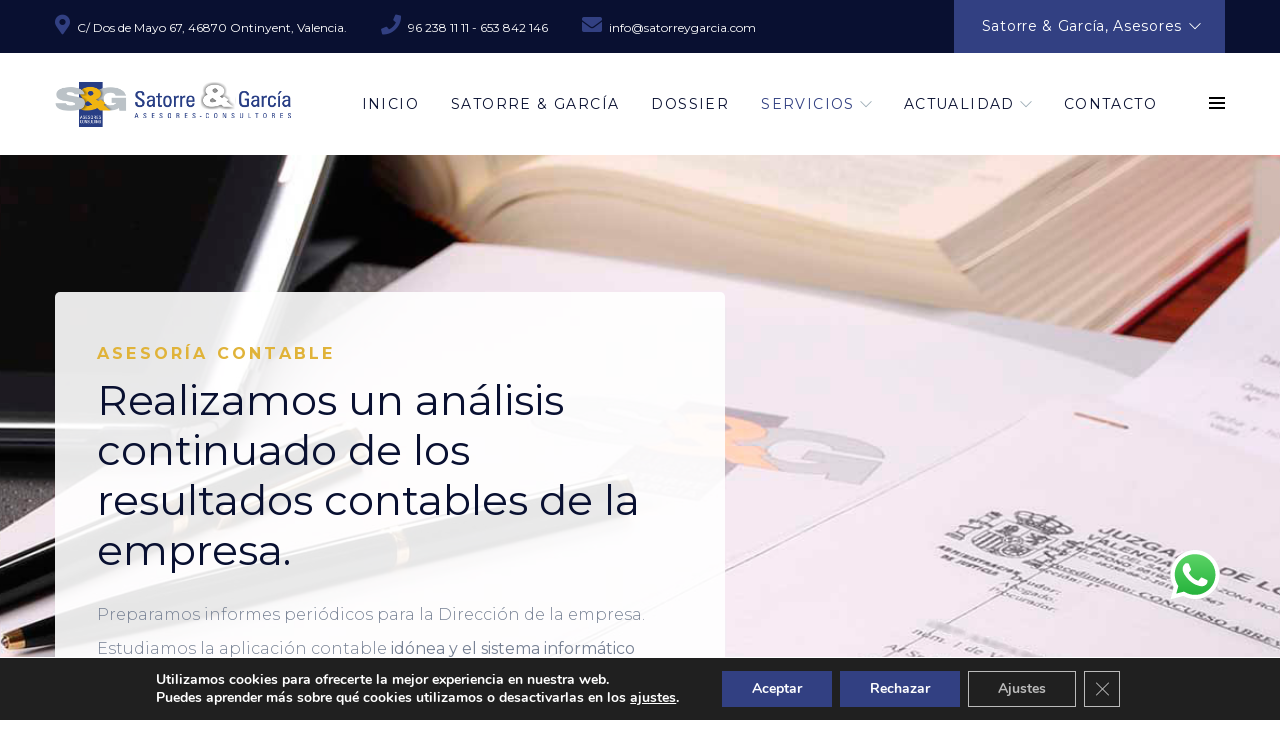

--- FILE ---
content_type: text/html; charset=UTF-8
request_url: https://www.satorreygarcia.com/servicios-asesoria-gestoria-valencia/asesoria-contable/
body_size: 22156
content:
<!doctype html>
<html lang="es">
<head>
    <meta charset="UTF-8">
    <meta name="viewport" content="width=device-width, initial-scale=1">
    <link rel="profile" href="http://gmpg.org/xfn/11">
    <style type="text/css" data-type="vc_shortcodes-custom-css">.vc_custom_1577122004856{padding-top: 137px !important;padding-bottom: 131px !important;}.vc_custom_1575803747208{padding-top: 58px !important;padding-bottom: 133px !important;background-color: rgba(0,13,75,0.4) !important;*background-color: rgb(0,13,75) !important;}.vc_custom_1552376791213{padding-top: 0px !important;}.vc_custom_1552376800190{padding-top: 0px !important;}.vc_custom_1548058827945{padding-top: 0px !important;}.vc_custom_1552276059016{padding-top: 61px !important;}.vc_custom_1548234544701{padding-top: 65px !important;}.vc_custom_1573055076720{margin-bottom: 47px !important;}.vc_custom_1573055489314{padding-top: 50px !important;padding-bottom: 80px !important;}.vc_custom_1551926957854{padding-top: 0px !important;}.vc_custom_1575603483555{padding-bottom: 68px !important;}.vc_custom_1551926900565{padding-top: 0px !important;padding-right: 100px !important;padding-left: 100px !important;}.vc_custom_1552894805614{margin-top: -133px !important;padding-top: 0px !important;}.vc_custom_1552277458908{padding-top: 63px !important;padding-bottom: 78px !important;}.vc_custom_1575603503560{padding-bottom: 40px !important;}</style><meta name='robots' content='index, follow, max-image-preview:large, max-snippet:-1, max-video-preview:-1' />
	<style>img:is([sizes="auto" i], [sizes^="auto," i]) { contain-intrinsic-size: 3000px 1500px }</style>
	
	<!-- This site is optimized with the Yoast SEO plugin v24.5 - https://yoast.com/wordpress/plugins/seo/ -->
	<title>Asesoría Contable, tratamiento contable a las operaciones empresariales</title>
	<meta name="description" content="Asesoría Contable para la Dirección de la empresa. Estudiamos la aplicación contable idónea para gestionar la contabilidad de la empresa" />
	<link rel="canonical" href="https://www.satorreygarcia.com/servicios-asesoria-gestoria-valencia/asesoria-contable/" />
	<meta property="og:locale" content="es_ES" />
	<meta property="og:type" content="article" />
	<meta property="og:title" content="Asesoría Contable, tratamiento contable a las operaciones empresariales" />
	<meta property="og:description" content="Asesoría Contable para la Dirección de la empresa. Estudiamos la aplicación contable idónea para gestionar la contabilidad de la empresa" />
	<meta property="og:url" content="https://www.satorreygarcia.com/servicios-asesoria-gestoria-valencia/asesoria-contable/" />
	<meta property="og:site_name" content="Satorre y Garcia Asesores, asesoría Ontinyent, consultores, Asesoría online" />
	<meta property="article:modified_time" content="2020-06-23T09:49:36+00:00" />
	<meta name="twitter:card" content="summary_large_image" />
	<meta name="twitter:label1" content="Tiempo de lectura" />
	<meta name="twitter:data1" content="5 minutos" />
	<script type="application/ld+json" class="yoast-schema-graph">{"@context":"https://schema.org","@graph":[{"@type":"WebPage","@id":"https://www.satorreygarcia.com/servicios-asesoria-gestoria-valencia/asesoria-contable/","url":"https://www.satorreygarcia.com/servicios-asesoria-gestoria-valencia/asesoria-contable/","name":"Asesoría Contable, tratamiento contable a las operaciones empresariales","isPartOf":{"@id":"https://www.satorreygarcia.com/#website"},"datePublished":"2019-03-11T04:43:46+00:00","dateModified":"2020-06-23T09:49:36+00:00","description":"Asesoría Contable para la Dirección de la empresa. Estudiamos la aplicación contable idónea para gestionar la contabilidad de la empresa","breadcrumb":{"@id":"https://www.satorreygarcia.com/servicios-asesoria-gestoria-valencia/asesoria-contable/#breadcrumb"},"inLanguage":"es","potentialAction":[{"@type":"ReadAction","target":["https://www.satorreygarcia.com/servicios-asesoria-gestoria-valencia/asesoria-contable/"]}]},{"@type":"BreadcrumbList","@id":"https://www.satorreygarcia.com/servicios-asesoria-gestoria-valencia/asesoria-contable/#breadcrumb","itemListElement":[{"@type":"ListItem","position":1,"name":"Portada","item":"https://www.satorreygarcia.com/"},{"@type":"ListItem","position":2,"name":"Servicios asesoría, gestoría Valencia","item":"https://www.satorreygarcia.com/servicios-asesoria-gestoria-valencia/"},{"@type":"ListItem","position":3,"name":"Asesoría Contable"}]},{"@type":"WebSite","@id":"https://www.satorreygarcia.com/#website","url":"https://www.satorreygarcia.com/","name":"Satorre y Garcia Asesores, asesoría Ontinyent, consultores, Asesoría online","description":"Asesoría, consultoría, asesoría fiscal, laboral, contable, jurídico, administrativo, tributario","potentialAction":[{"@type":"SearchAction","target":{"@type":"EntryPoint","urlTemplate":"https://www.satorreygarcia.com/?s={search_term_string}"},"query-input":{"@type":"PropertyValueSpecification","valueRequired":true,"valueName":"search_term_string"}}],"inLanguage":"es"}]}</script>
	<!-- / Yoast SEO plugin. -->


<link rel='dns-prefetch' href='//fonts.googleapis.com' />
<link rel="alternate" type="application/rss+xml" title="Satorre y Garcia Asesores, asesoría Ontinyent, consultores, Asesoría online &raquo; Feed" href="https://www.satorreygarcia.com/feed/" />
<link rel="alternate" type="application/rss+xml" title="Satorre y Garcia Asesores, asesoría Ontinyent, consultores, Asesoría online &raquo; Feed de los comentarios" href="https://www.satorreygarcia.com/comments/feed/" />
<script type="text/javascript">
/* <![CDATA[ */
window._wpemojiSettings = {"baseUrl":"https:\/\/s.w.org\/images\/core\/emoji\/15.0.3\/72x72\/","ext":".png","svgUrl":"https:\/\/s.w.org\/images\/core\/emoji\/15.0.3\/svg\/","svgExt":".svg","source":{"concatemoji":"https:\/\/www.satorreygarcia.com\/wp-includes\/js\/wp-emoji-release.min.js"}};
/*! This file is auto-generated */
!function(i,n){var o,s,e;function c(e){try{var t={supportTests:e,timestamp:(new Date).valueOf()};sessionStorage.setItem(o,JSON.stringify(t))}catch(e){}}function p(e,t,n){e.clearRect(0,0,e.canvas.width,e.canvas.height),e.fillText(t,0,0);var t=new Uint32Array(e.getImageData(0,0,e.canvas.width,e.canvas.height).data),r=(e.clearRect(0,0,e.canvas.width,e.canvas.height),e.fillText(n,0,0),new Uint32Array(e.getImageData(0,0,e.canvas.width,e.canvas.height).data));return t.every(function(e,t){return e===r[t]})}function u(e,t,n){switch(t){case"flag":return n(e,"\ud83c\udff3\ufe0f\u200d\u26a7\ufe0f","\ud83c\udff3\ufe0f\u200b\u26a7\ufe0f")?!1:!n(e,"\ud83c\uddfa\ud83c\uddf3","\ud83c\uddfa\u200b\ud83c\uddf3")&&!n(e,"\ud83c\udff4\udb40\udc67\udb40\udc62\udb40\udc65\udb40\udc6e\udb40\udc67\udb40\udc7f","\ud83c\udff4\u200b\udb40\udc67\u200b\udb40\udc62\u200b\udb40\udc65\u200b\udb40\udc6e\u200b\udb40\udc67\u200b\udb40\udc7f");case"emoji":return!n(e,"\ud83d\udc26\u200d\u2b1b","\ud83d\udc26\u200b\u2b1b")}return!1}function f(e,t,n){var r="undefined"!=typeof WorkerGlobalScope&&self instanceof WorkerGlobalScope?new OffscreenCanvas(300,150):i.createElement("canvas"),a=r.getContext("2d",{willReadFrequently:!0}),o=(a.textBaseline="top",a.font="600 32px Arial",{});return e.forEach(function(e){o[e]=t(a,e,n)}),o}function t(e){var t=i.createElement("script");t.src=e,t.defer=!0,i.head.appendChild(t)}"undefined"!=typeof Promise&&(o="wpEmojiSettingsSupports",s=["flag","emoji"],n.supports={everything:!0,everythingExceptFlag:!0},e=new Promise(function(e){i.addEventListener("DOMContentLoaded",e,{once:!0})}),new Promise(function(t){var n=function(){try{var e=JSON.parse(sessionStorage.getItem(o));if("object"==typeof e&&"number"==typeof e.timestamp&&(new Date).valueOf()<e.timestamp+604800&&"object"==typeof e.supportTests)return e.supportTests}catch(e){}return null}();if(!n){if("undefined"!=typeof Worker&&"undefined"!=typeof OffscreenCanvas&&"undefined"!=typeof URL&&URL.createObjectURL&&"undefined"!=typeof Blob)try{var e="postMessage("+f.toString()+"("+[JSON.stringify(s),u.toString(),p.toString()].join(",")+"));",r=new Blob([e],{type:"text/javascript"}),a=new Worker(URL.createObjectURL(r),{name:"wpTestEmojiSupports"});return void(a.onmessage=function(e){c(n=e.data),a.terminate(),t(n)})}catch(e){}c(n=f(s,u,p))}t(n)}).then(function(e){for(var t in e)n.supports[t]=e[t],n.supports.everything=n.supports.everything&&n.supports[t],"flag"!==t&&(n.supports.everythingExceptFlag=n.supports.everythingExceptFlag&&n.supports[t]);n.supports.everythingExceptFlag=n.supports.everythingExceptFlag&&!n.supports.flag,n.DOMReady=!1,n.readyCallback=function(){n.DOMReady=!0}}).then(function(){return e}).then(function(){var e;n.supports.everything||(n.readyCallback(),(e=n.source||{}).concatemoji?t(e.concatemoji):e.wpemoji&&e.twemoji&&(t(e.twemoji),t(e.wpemoji)))}))}((window,document),window._wpemojiSettings);
/* ]]> */
</script>
<link rel='stylesheet' id='ht_ctc_main_css-css' href='https://www.satorreygarcia.com/wp-content/plugins/click-to-chat-for-whatsapp/new/inc/assets/css/main.css' type='text/css' media='all' />
<style id='wp-emoji-styles-inline-css' type='text/css'>

	img.wp-smiley, img.emoji {
		display: inline !important;
		border: none !important;
		box-shadow: none !important;
		height: 1em !important;
		width: 1em !important;
		margin: 0 0.07em !important;
		vertical-align: -0.1em !important;
		background: none !important;
		padding: 0 !important;
	}
</style>
<link rel='stylesheet' id='wp-block-library-css' href='https://www.satorreygarcia.com/wp-includes/css/dist/block-library/style.min.css' type='text/css' media='all' />
<style id='classic-theme-styles-inline-css' type='text/css'>
/*! This file is auto-generated */
.wp-block-button__link{color:#fff;background-color:#32373c;border-radius:9999px;box-shadow:none;text-decoration:none;padding:calc(.667em + 2px) calc(1.333em + 2px);font-size:1.125em}.wp-block-file__button{background:#32373c;color:#fff;text-decoration:none}
</style>
<style id='global-styles-inline-css' type='text/css'>
:root{--wp--preset--aspect-ratio--square: 1;--wp--preset--aspect-ratio--4-3: 4/3;--wp--preset--aspect-ratio--3-4: 3/4;--wp--preset--aspect-ratio--3-2: 3/2;--wp--preset--aspect-ratio--2-3: 2/3;--wp--preset--aspect-ratio--16-9: 16/9;--wp--preset--aspect-ratio--9-16: 9/16;--wp--preset--color--black: #000000;--wp--preset--color--cyan-bluish-gray: #abb8c3;--wp--preset--color--white: #ffffff;--wp--preset--color--pale-pink: #f78da7;--wp--preset--color--vivid-red: #cf2e2e;--wp--preset--color--luminous-vivid-orange: #ff6900;--wp--preset--color--luminous-vivid-amber: #fcb900;--wp--preset--color--light-green-cyan: #7bdcb5;--wp--preset--color--vivid-green-cyan: #00d084;--wp--preset--color--pale-cyan-blue: #8ed1fc;--wp--preset--color--vivid-cyan-blue: #0693e3;--wp--preset--color--vivid-purple: #9b51e0;--wp--preset--gradient--vivid-cyan-blue-to-vivid-purple: linear-gradient(135deg,rgba(6,147,227,1) 0%,rgb(155,81,224) 100%);--wp--preset--gradient--light-green-cyan-to-vivid-green-cyan: linear-gradient(135deg,rgb(122,220,180) 0%,rgb(0,208,130) 100%);--wp--preset--gradient--luminous-vivid-amber-to-luminous-vivid-orange: linear-gradient(135deg,rgba(252,185,0,1) 0%,rgba(255,105,0,1) 100%);--wp--preset--gradient--luminous-vivid-orange-to-vivid-red: linear-gradient(135deg,rgba(255,105,0,1) 0%,rgb(207,46,46) 100%);--wp--preset--gradient--very-light-gray-to-cyan-bluish-gray: linear-gradient(135deg,rgb(238,238,238) 0%,rgb(169,184,195) 100%);--wp--preset--gradient--cool-to-warm-spectrum: linear-gradient(135deg,rgb(74,234,220) 0%,rgb(151,120,209) 20%,rgb(207,42,186) 40%,rgb(238,44,130) 60%,rgb(251,105,98) 80%,rgb(254,248,76) 100%);--wp--preset--gradient--blush-light-purple: linear-gradient(135deg,rgb(255,206,236) 0%,rgb(152,150,240) 100%);--wp--preset--gradient--blush-bordeaux: linear-gradient(135deg,rgb(254,205,165) 0%,rgb(254,45,45) 50%,rgb(107,0,62) 100%);--wp--preset--gradient--luminous-dusk: linear-gradient(135deg,rgb(255,203,112) 0%,rgb(199,81,192) 50%,rgb(65,88,208) 100%);--wp--preset--gradient--pale-ocean: linear-gradient(135deg,rgb(255,245,203) 0%,rgb(182,227,212) 50%,rgb(51,167,181) 100%);--wp--preset--gradient--electric-grass: linear-gradient(135deg,rgb(202,248,128) 0%,rgb(113,206,126) 100%);--wp--preset--gradient--midnight: linear-gradient(135deg,rgb(2,3,129) 0%,rgb(40,116,252) 100%);--wp--preset--font-size--small: 13px;--wp--preset--font-size--medium: 20px;--wp--preset--font-size--large: 36px;--wp--preset--font-size--x-large: 42px;--wp--preset--spacing--20: 0.44rem;--wp--preset--spacing--30: 0.67rem;--wp--preset--spacing--40: 1rem;--wp--preset--spacing--50: 1.5rem;--wp--preset--spacing--60: 2.25rem;--wp--preset--spacing--70: 3.38rem;--wp--preset--spacing--80: 5.06rem;--wp--preset--shadow--natural: 6px 6px 9px rgba(0, 0, 0, 0.2);--wp--preset--shadow--deep: 12px 12px 50px rgba(0, 0, 0, 0.4);--wp--preset--shadow--sharp: 6px 6px 0px rgba(0, 0, 0, 0.2);--wp--preset--shadow--outlined: 6px 6px 0px -3px rgba(255, 255, 255, 1), 6px 6px rgba(0, 0, 0, 1);--wp--preset--shadow--crisp: 6px 6px 0px rgba(0, 0, 0, 1);}:where(.is-layout-flex){gap: 0.5em;}:where(.is-layout-grid){gap: 0.5em;}body .is-layout-flex{display: flex;}.is-layout-flex{flex-wrap: wrap;align-items: center;}.is-layout-flex > :is(*, div){margin: 0;}body .is-layout-grid{display: grid;}.is-layout-grid > :is(*, div){margin: 0;}:where(.wp-block-columns.is-layout-flex){gap: 2em;}:where(.wp-block-columns.is-layout-grid){gap: 2em;}:where(.wp-block-post-template.is-layout-flex){gap: 1.25em;}:where(.wp-block-post-template.is-layout-grid){gap: 1.25em;}.has-black-color{color: var(--wp--preset--color--black) !important;}.has-cyan-bluish-gray-color{color: var(--wp--preset--color--cyan-bluish-gray) !important;}.has-white-color{color: var(--wp--preset--color--white) !important;}.has-pale-pink-color{color: var(--wp--preset--color--pale-pink) !important;}.has-vivid-red-color{color: var(--wp--preset--color--vivid-red) !important;}.has-luminous-vivid-orange-color{color: var(--wp--preset--color--luminous-vivid-orange) !important;}.has-luminous-vivid-amber-color{color: var(--wp--preset--color--luminous-vivid-amber) !important;}.has-light-green-cyan-color{color: var(--wp--preset--color--light-green-cyan) !important;}.has-vivid-green-cyan-color{color: var(--wp--preset--color--vivid-green-cyan) !important;}.has-pale-cyan-blue-color{color: var(--wp--preset--color--pale-cyan-blue) !important;}.has-vivid-cyan-blue-color{color: var(--wp--preset--color--vivid-cyan-blue) !important;}.has-vivid-purple-color{color: var(--wp--preset--color--vivid-purple) !important;}.has-black-background-color{background-color: var(--wp--preset--color--black) !important;}.has-cyan-bluish-gray-background-color{background-color: var(--wp--preset--color--cyan-bluish-gray) !important;}.has-white-background-color{background-color: var(--wp--preset--color--white) !important;}.has-pale-pink-background-color{background-color: var(--wp--preset--color--pale-pink) !important;}.has-vivid-red-background-color{background-color: var(--wp--preset--color--vivid-red) !important;}.has-luminous-vivid-orange-background-color{background-color: var(--wp--preset--color--luminous-vivid-orange) !important;}.has-luminous-vivid-amber-background-color{background-color: var(--wp--preset--color--luminous-vivid-amber) !important;}.has-light-green-cyan-background-color{background-color: var(--wp--preset--color--light-green-cyan) !important;}.has-vivid-green-cyan-background-color{background-color: var(--wp--preset--color--vivid-green-cyan) !important;}.has-pale-cyan-blue-background-color{background-color: var(--wp--preset--color--pale-cyan-blue) !important;}.has-vivid-cyan-blue-background-color{background-color: var(--wp--preset--color--vivid-cyan-blue) !important;}.has-vivid-purple-background-color{background-color: var(--wp--preset--color--vivid-purple) !important;}.has-black-border-color{border-color: var(--wp--preset--color--black) !important;}.has-cyan-bluish-gray-border-color{border-color: var(--wp--preset--color--cyan-bluish-gray) !important;}.has-white-border-color{border-color: var(--wp--preset--color--white) !important;}.has-pale-pink-border-color{border-color: var(--wp--preset--color--pale-pink) !important;}.has-vivid-red-border-color{border-color: var(--wp--preset--color--vivid-red) !important;}.has-luminous-vivid-orange-border-color{border-color: var(--wp--preset--color--luminous-vivid-orange) !important;}.has-luminous-vivid-amber-border-color{border-color: var(--wp--preset--color--luminous-vivid-amber) !important;}.has-light-green-cyan-border-color{border-color: var(--wp--preset--color--light-green-cyan) !important;}.has-vivid-green-cyan-border-color{border-color: var(--wp--preset--color--vivid-green-cyan) !important;}.has-pale-cyan-blue-border-color{border-color: var(--wp--preset--color--pale-cyan-blue) !important;}.has-vivid-cyan-blue-border-color{border-color: var(--wp--preset--color--vivid-cyan-blue) !important;}.has-vivid-purple-border-color{border-color: var(--wp--preset--color--vivid-purple) !important;}.has-vivid-cyan-blue-to-vivid-purple-gradient-background{background: var(--wp--preset--gradient--vivid-cyan-blue-to-vivid-purple) !important;}.has-light-green-cyan-to-vivid-green-cyan-gradient-background{background: var(--wp--preset--gradient--light-green-cyan-to-vivid-green-cyan) !important;}.has-luminous-vivid-amber-to-luminous-vivid-orange-gradient-background{background: var(--wp--preset--gradient--luminous-vivid-amber-to-luminous-vivid-orange) !important;}.has-luminous-vivid-orange-to-vivid-red-gradient-background{background: var(--wp--preset--gradient--luminous-vivid-orange-to-vivid-red) !important;}.has-very-light-gray-to-cyan-bluish-gray-gradient-background{background: var(--wp--preset--gradient--very-light-gray-to-cyan-bluish-gray) !important;}.has-cool-to-warm-spectrum-gradient-background{background: var(--wp--preset--gradient--cool-to-warm-spectrum) !important;}.has-blush-light-purple-gradient-background{background: var(--wp--preset--gradient--blush-light-purple) !important;}.has-blush-bordeaux-gradient-background{background: var(--wp--preset--gradient--blush-bordeaux) !important;}.has-luminous-dusk-gradient-background{background: var(--wp--preset--gradient--luminous-dusk) !important;}.has-pale-ocean-gradient-background{background: var(--wp--preset--gradient--pale-ocean) !important;}.has-electric-grass-gradient-background{background: var(--wp--preset--gradient--electric-grass) !important;}.has-midnight-gradient-background{background: var(--wp--preset--gradient--midnight) !important;}.has-small-font-size{font-size: var(--wp--preset--font-size--small) !important;}.has-medium-font-size{font-size: var(--wp--preset--font-size--medium) !important;}.has-large-font-size{font-size: var(--wp--preset--font-size--large) !important;}.has-x-large-font-size{font-size: var(--wp--preset--font-size--x-large) !important;}
:where(.wp-block-post-template.is-layout-flex){gap: 1.25em;}:where(.wp-block-post-template.is-layout-grid){gap: 1.25em;}
:where(.wp-block-columns.is-layout-flex){gap: 2em;}:where(.wp-block-columns.is-layout-grid){gap: 2em;}
:root :where(.wp-block-pullquote){font-size: 1.5em;line-height: 1.6;}
</style>
<link rel='stylesheet' id='redux-extendify-styles-css' href='https://www.satorreygarcia.com/wp-content/plugins/redux-framework/redux-core/assets/css/extendify-utilities.css' type='text/css' media='all' />
<link rel='stylesheet' id='booked-tooltipster-css' href='https://www.satorreygarcia.com/wp-content/plugins/booked/assets/js/tooltipster/css/tooltipster.css' type='text/css' media='all' />
<link rel='stylesheet' id='booked-tooltipster-theme-css' href='https://www.satorreygarcia.com/wp-content/plugins/booked/assets/js/tooltipster/css/themes/tooltipster-light.css' type='text/css' media='all' />
<link rel='stylesheet' id='booked-animations-css' href='https://www.satorreygarcia.com/wp-content/plugins/booked/assets/css/animations.css' type='text/css' media='all' />
<link rel='stylesheet' id='booked-css-css' href='https://www.satorreygarcia.com/wp-content/plugins/booked/dist/booked.css' type='text/css' media='all' />
<style id='booked-css-inline-css' type='text/css'>
#ui-datepicker-div.booked_custom_date_picker table.ui-datepicker-calendar tbody td a.ui-state-active,#ui-datepicker-div.booked_custom_date_picker table.ui-datepicker-calendar tbody td a.ui-state-active:hover,body #booked-profile-page input[type=submit].button-primary:hover,body .booked-list-view button.button:hover, body .booked-list-view input[type=submit].button-primary:hover,body div.booked-calendar input[type=submit].button-primary:hover,body .booked-modal input[type=submit].button-primary:hover,body div.booked-calendar .bc-head,body div.booked-calendar .bc-head .bc-col,body div.booked-calendar .booked-appt-list .timeslot .timeslot-people button:hover,body #booked-profile-page .booked-profile-header,body #booked-profile-page .booked-tabs li.active a,body #booked-profile-page .booked-tabs li.active a:hover,body #booked-profile-page .appt-block .google-cal-button > a:hover,#ui-datepicker-div.booked_custom_date_picker .ui-datepicker-header{ background:#bcc1c5 !important; }body #booked-profile-page input[type=submit].button-primary:hover,body div.booked-calendar input[type=submit].button-primary:hover,body .booked-list-view button.button:hover, body .booked-list-view input[type=submit].button-primary:hover,body .booked-modal input[type=submit].button-primary:hover,body div.booked-calendar .bc-head .bc-col,body div.booked-calendar .booked-appt-list .timeslot .timeslot-people button:hover,body #booked-profile-page .booked-profile-header,body #booked-profile-page .appt-block .google-cal-button > a:hover{ border-color:#bcc1c5 !important; }body div.booked-calendar .bc-row.days,body div.booked-calendar .bc-row.days .bc-col,body .booked-calendarSwitcher.calendar,body #booked-profile-page .booked-tabs,#ui-datepicker-div.booked_custom_date_picker table.ui-datepicker-calendar thead,#ui-datepicker-div.booked_custom_date_picker table.ui-datepicker-calendar thead th{ background:#324082 !important; }body div.booked-calendar .bc-row.days .bc-col,body #booked-profile-page .booked-tabs{ border-color:#324082 !important; }#ui-datepicker-div.booked_custom_date_picker table.ui-datepicker-calendar tbody td.ui-datepicker-today a,#ui-datepicker-div.booked_custom_date_picker table.ui-datepicker-calendar tbody td.ui-datepicker-today a:hover,body #booked-profile-page input[type=submit].button-primary,body div.booked-calendar input[type=submit].button-primary,body .booked-list-view button.button, body .booked-list-view input[type=submit].button-primary,body .booked-list-view button.button, body .booked-list-view input[type=submit].button-primary,body .booked-modal input[type=submit].button-primary,body div.booked-calendar .booked-appt-list .timeslot .timeslot-people button,body #booked-profile-page .booked-profile-appt-list .appt-block.approved .status-block,body #booked-profile-page .appt-block .google-cal-button > a,body .booked-modal p.booked-title-bar,body div.booked-calendar .bc-col:hover .date span,body .booked-list-view a.booked_list_date_picker_trigger.booked-dp-active,body .booked-list-view a.booked_list_date_picker_trigger.booked-dp-active:hover,.booked-ms-modal .booked-book-appt,body #booked-profile-page .booked-tabs li a .counter{ background:#e0b339; }body #booked-profile-page input[type=submit].button-primary,body div.booked-calendar input[type=submit].button-primary,body .booked-list-view button.button, body .booked-list-view input[type=submit].button-primary,body .booked-list-view button.button, body .booked-list-view input[type=submit].button-primary,body .booked-modal input[type=submit].button-primary,body #booked-profile-page .appt-block .google-cal-button > a,body div.booked-calendar .booked-appt-list .timeslot .timeslot-people button,body .booked-list-view a.booked_list_date_picker_trigger.booked-dp-active,body .booked-list-view a.booked_list_date_picker_trigger.booked-dp-active:hover{ border-color:#e0b339; }body .booked-modal .bm-window p i.fa,body .booked-modal .bm-window a,body .booked-appt-list .booked-public-appointment-title,body .booked-modal .bm-window p.appointment-title,.booked-ms-modal.visible:hover .booked-book-appt{ color:#e0b339; }.booked-appt-list .timeslot.has-title .booked-public-appointment-title { color:inherit; }
</style>
<link rel='stylesheet' id='cms-plugin-stylesheet-css' href='https://www.satorreygarcia.com/wp-content/plugins/cmssuperheroes/assets/css/cms-style.css' type='text/css' media='all' />
<link property="stylesheet" rel='stylesheet' id='owl-carousel-css' href='https://www.satorreygarcia.com/wp-content/plugins/cmssuperheroes/assets/css/owl.carousel.min.css' type='text/css' media='all' />
<link rel='stylesheet' id='contact-form-7-css' href='https://www.satorreygarcia.com/wp-content/plugins/contact-form-7/includes/css/styles.css' type='text/css' media='all' />
<link rel='stylesheet' id='rs-plugin-settings-css' href='https://www.satorreygarcia.com/wp-content/plugins/revslider/public/assets/css/rs6.css' type='text/css' media='all' />
<style id='rs-plugin-settings-inline-css' type='text/css'>
#rs-demo-id {}
</style>
<link rel='stylesheet' id='bootstrap-css' href='https://www.satorreygarcia.com/wp-content/themes/coreconsult/assets/css/bootstrap.min.css' type='text/css' media='all' />
<link rel='stylesheet' id='font-awesome-css' href='https://www.satorreygarcia.com/wp-content/plugins/js_composer/assets/lib/bower/font-awesome/css/font-awesome.min.css' type='text/css' media='all' />
<link rel='stylesheet' id='font-awesome-v5-css' href='https://www.satorreygarcia.com/wp-content/themes/coreconsult/assets/css/font-awesome5.min.css' type='text/css' media='all' />
<link rel='stylesheet' id='font-awesome-shims-css' href='https://www.satorreygarcia.com/wp-content/themes/coreconsult/assets/css/font-awesome5-shims.min.css' type='text/css' media='all' />
<link rel='stylesheet' id='font-material-icon-css' href='https://www.satorreygarcia.com/wp-content/themes/coreconsult/assets/css/material-design-iconic-font.min.css' type='text/css' media='all' />
<link rel='stylesheet' id='font-stroke-gap-icon-css' href='https://www.satorreygarcia.com/wp-content/themes/coreconsult/assets/css/stroke-gap.css' type='text/css' media='all' />
<link rel='stylesheet' id='font-pe-icon-7-stroke-css' href='https://www.satorreygarcia.com/wp-content/themes/coreconsult/assets/css/pe-icon-7-stroke.css' type='text/css' media='all' />
<link rel='stylesheet' id='magnific-popup-css' href='https://www.satorreygarcia.com/wp-content/themes/coreconsult/assets/css/magnific-popup.css' type='text/css' media='all' />
<link rel='stylesheet' id='coreconsult-theme-css' href='https://www.satorreygarcia.com/wp-content/themes/coreconsult/assets/css/theme.css' type='text/css' media='all' />
<style id='coreconsult-theme-inline-css' type='text/css'>
.cms-list-box .el-title{color:#e0b339}.site-footer .top-footer .footer-widget-title,.site-footer .top-footer .widget-title{color:#e0b339}.cms-resources-carousel1 .item-content{color:#fff!important}
</style>
<link rel='stylesheet' id='coreconsult-menu-css' href='https://www.satorreygarcia.com/wp-content/themes/coreconsult/assets/css/menu.css' type='text/css' media='all' />
<link rel='stylesheet' id='coreconsult-style-css' href='https://www.satorreygarcia.com/wp-content/themes/coreconsult/style.css' type='text/css' media='all' />
<link rel='stylesheet' id='coreconsult-google-fonts-css' href='https://fonts.googleapis.com/css?family=Montserrat%3A300%2C300i%2C400%2C400i%2C500%2C500i%2C600%2C600i%2C700%2C700i&#038;subset=latin%2Clatin-ext&#038;ver=6.7.2' type='text/css' media='all' />
<!--[if lt IE 9]>
<link rel='stylesheet' id='vc_lte_ie9-css' href='https://www.satorreygarcia.com/wp-content/plugins/js_composer/assets/css/vc_lte_ie9.min.css' type='text/css' media='screen' />
<![endif]-->
<link rel='stylesheet' id='js_composer_front-css' href='https://www.satorreygarcia.com/wp-content/plugins/js_composer/assets/css/js_composer.min.css' type='text/css' media='all' />
<link rel='stylesheet' id='moove_gdpr_frontend-css' href='https://www.satorreygarcia.com/wp-content/plugins/gdpr-cookie-compliance/dist/styles/gdpr-main.css' type='text/css' media='all' />
<style id='moove_gdpr_frontend-inline-css' type='text/css'>
#moove_gdpr_cookie_modal,#moove_gdpr_cookie_info_bar,.gdpr_cookie_settings_shortcode_content{font-family:&#039;Nunito&#039;,sans-serif}#moove_gdpr_save_popup_settings_button{background-color:#373737;color:#fff}#moove_gdpr_save_popup_settings_button:hover{background-color:#000}#moove_gdpr_cookie_info_bar .moove-gdpr-info-bar-container .moove-gdpr-info-bar-content a.mgbutton,#moove_gdpr_cookie_info_bar .moove-gdpr-info-bar-container .moove-gdpr-info-bar-content button.mgbutton{background-color:#324082}#moove_gdpr_cookie_modal .moove-gdpr-modal-content .moove-gdpr-modal-footer-content .moove-gdpr-button-holder a.mgbutton,#moove_gdpr_cookie_modal .moove-gdpr-modal-content .moove-gdpr-modal-footer-content .moove-gdpr-button-holder button.mgbutton,.gdpr_cookie_settings_shortcode_content .gdpr-shr-button.button-green{background-color:#324082;border-color:#324082}#moove_gdpr_cookie_modal .moove-gdpr-modal-content .moove-gdpr-modal-footer-content .moove-gdpr-button-holder a.mgbutton:hover,#moove_gdpr_cookie_modal .moove-gdpr-modal-content .moove-gdpr-modal-footer-content .moove-gdpr-button-holder button.mgbutton:hover,.gdpr_cookie_settings_shortcode_content .gdpr-shr-button.button-green:hover{background-color:#fff;color:#324082}#moove_gdpr_cookie_modal .moove-gdpr-modal-content .moove-gdpr-modal-close i,#moove_gdpr_cookie_modal .moove-gdpr-modal-content .moove-gdpr-modal-close span.gdpr-icon{background-color:#324082;border:1px solid #324082}#moove_gdpr_cookie_info_bar span.moove-gdpr-infobar-allow-all.focus-g,#moove_gdpr_cookie_info_bar span.moove-gdpr-infobar-allow-all:focus,#moove_gdpr_cookie_info_bar button.moove-gdpr-infobar-allow-all.focus-g,#moove_gdpr_cookie_info_bar button.moove-gdpr-infobar-allow-all:focus,#moove_gdpr_cookie_info_bar span.moove-gdpr-infobar-reject-btn.focus-g,#moove_gdpr_cookie_info_bar span.moove-gdpr-infobar-reject-btn:focus,#moove_gdpr_cookie_info_bar button.moove-gdpr-infobar-reject-btn.focus-g,#moove_gdpr_cookie_info_bar button.moove-gdpr-infobar-reject-btn:focus,#moove_gdpr_cookie_info_bar span.change-settings-button.focus-g,#moove_gdpr_cookie_info_bar span.change-settings-button:focus,#moove_gdpr_cookie_info_bar button.change-settings-button.focus-g,#moove_gdpr_cookie_info_bar button.change-settings-button:focus{-webkit-box-shadow:0 0 1px 3px #324082;-moz-box-shadow:0 0 1px 3px #324082;box-shadow:0 0 1px 3px #324082}#moove_gdpr_cookie_modal .moove-gdpr-modal-content .moove-gdpr-modal-close i:hover,#moove_gdpr_cookie_modal .moove-gdpr-modal-content .moove-gdpr-modal-close span.gdpr-icon:hover,#moove_gdpr_cookie_info_bar span[data-href]>u.change-settings-button{color:#324082}#moove_gdpr_cookie_modal .moove-gdpr-modal-content .moove-gdpr-modal-left-content #moove-gdpr-menu li.menu-item-selected a span.gdpr-icon,#moove_gdpr_cookie_modal .moove-gdpr-modal-content .moove-gdpr-modal-left-content #moove-gdpr-menu li.menu-item-selected button span.gdpr-icon{color:inherit}#moove_gdpr_cookie_modal .moove-gdpr-modal-content .moove-gdpr-modal-left-content #moove-gdpr-menu li a span.gdpr-icon,#moove_gdpr_cookie_modal .moove-gdpr-modal-content .moove-gdpr-modal-left-content #moove-gdpr-menu li button span.gdpr-icon{color:inherit}#moove_gdpr_cookie_modal .gdpr-acc-link{line-height:0;font-size:0;color:transparent;position:absolute}#moove_gdpr_cookie_modal .moove-gdpr-modal-content .moove-gdpr-modal-close:hover i,#moove_gdpr_cookie_modal .moove-gdpr-modal-content .moove-gdpr-modal-left-content #moove-gdpr-menu li a,#moove_gdpr_cookie_modal .moove-gdpr-modal-content .moove-gdpr-modal-left-content #moove-gdpr-menu li button,#moove_gdpr_cookie_modal .moove-gdpr-modal-content .moove-gdpr-modal-left-content #moove-gdpr-menu li button i,#moove_gdpr_cookie_modal .moove-gdpr-modal-content .moove-gdpr-modal-left-content #moove-gdpr-menu li a i,#moove_gdpr_cookie_modal .moove-gdpr-modal-content .moove-gdpr-tab-main .moove-gdpr-tab-main-content a:hover,#moove_gdpr_cookie_info_bar.moove-gdpr-dark-scheme .moove-gdpr-info-bar-container .moove-gdpr-info-bar-content a.mgbutton:hover,#moove_gdpr_cookie_info_bar.moove-gdpr-dark-scheme .moove-gdpr-info-bar-container .moove-gdpr-info-bar-content button.mgbutton:hover,#moove_gdpr_cookie_info_bar.moove-gdpr-dark-scheme .moove-gdpr-info-bar-container .moove-gdpr-info-bar-content a:hover,#moove_gdpr_cookie_info_bar.moove-gdpr-dark-scheme .moove-gdpr-info-bar-container .moove-gdpr-info-bar-content button:hover,#moove_gdpr_cookie_info_bar.moove-gdpr-dark-scheme .moove-gdpr-info-bar-container .moove-gdpr-info-bar-content span.change-settings-button:hover,#moove_gdpr_cookie_info_bar.moove-gdpr-dark-scheme .moove-gdpr-info-bar-container .moove-gdpr-info-bar-content button.change-settings-button:hover,#moove_gdpr_cookie_info_bar.moove-gdpr-dark-scheme .moove-gdpr-info-bar-container .moove-gdpr-info-bar-content u.change-settings-button:hover,#moove_gdpr_cookie_info_bar span[data-href]>u.change-settings-button,#moove_gdpr_cookie_info_bar.moove-gdpr-dark-scheme .moove-gdpr-info-bar-container .moove-gdpr-info-bar-content a.mgbutton.focus-g,#moove_gdpr_cookie_info_bar.moove-gdpr-dark-scheme .moove-gdpr-info-bar-container .moove-gdpr-info-bar-content button.mgbutton.focus-g,#moove_gdpr_cookie_info_bar.moove-gdpr-dark-scheme .moove-gdpr-info-bar-container .moove-gdpr-info-bar-content a.focus-g,#moove_gdpr_cookie_info_bar.moove-gdpr-dark-scheme .moove-gdpr-info-bar-container .moove-gdpr-info-bar-content button.focus-g,#moove_gdpr_cookie_info_bar.moove-gdpr-dark-scheme .moove-gdpr-info-bar-container .moove-gdpr-info-bar-content a.mgbutton:focus,#moove_gdpr_cookie_info_bar.moove-gdpr-dark-scheme .moove-gdpr-info-bar-container .moove-gdpr-info-bar-content button.mgbutton:focus,#moove_gdpr_cookie_info_bar.moove-gdpr-dark-scheme .moove-gdpr-info-bar-container .moove-gdpr-info-bar-content a:focus,#moove_gdpr_cookie_info_bar.moove-gdpr-dark-scheme .moove-gdpr-info-bar-container .moove-gdpr-info-bar-content button:focus,#moove_gdpr_cookie_info_bar.moove-gdpr-dark-scheme .moove-gdpr-info-bar-container .moove-gdpr-info-bar-content span.change-settings-button.focus-g,span.change-settings-button:focus,button.change-settings-button.focus-g,button.change-settings-button:focus,#moove_gdpr_cookie_info_bar.moove-gdpr-dark-scheme .moove-gdpr-info-bar-container .moove-gdpr-info-bar-content u.change-settings-button.focus-g,#moove_gdpr_cookie_info_bar.moove-gdpr-dark-scheme .moove-gdpr-info-bar-container .moove-gdpr-info-bar-content u.change-settings-button:focus{color:#324082}#moove_gdpr_cookie_modal .moove-gdpr-branding.focus-g span,#moove_gdpr_cookie_modal .moove-gdpr-modal-content .moove-gdpr-tab-main a.focus-g,#moove_gdpr_cookie_modal .moove-gdpr-modal-content .moove-gdpr-tab-main .gdpr-cd-details-toggle.focus-g{color:#324082}#moove_gdpr_cookie_modal.gdpr_lightbox-hide{display:none}#moove_gdpr_cookie_info_bar .moove-gdpr-info-bar-container .moove-gdpr-info-bar-content a.mgbutton,#moove_gdpr_cookie_info_bar .moove-gdpr-info-bar-container .moove-gdpr-info-bar-content button.mgbutton,#moove_gdpr_cookie_modal .moove-gdpr-modal-content .moove-gdpr-modal-footer-content .moove-gdpr-button-holder a.mgbutton,#moove_gdpr_cookie_modal .moove-gdpr-modal-content .moove-gdpr-modal-footer-content .moove-gdpr-button-holder button.mgbutton,.gdpr-shr-button,#moove_gdpr_cookie_info_bar .moove-gdpr-infobar-close-btn{border-radius:0}
</style>
<script type="text/javascript" src="https://www.satorreygarcia.com/wp-includes/js/jquery/jquery.min.js" id="jquery-core-js"></script>
<script type="text/javascript" src="https://www.satorreygarcia.com/wp-includes/js/jquery/jquery-migrate.min.js" id="jquery-migrate-js"></script>
<script type="text/javascript" src="https://www.satorreygarcia.com/wp-content/plugins/revslider/public/assets/js/revolution.tools.min.js" id="tp-tools-js"></script>
<script type="text/javascript" src="https://www.satorreygarcia.com/wp-content/plugins/revslider/public/assets/js/rs6.min.js" id="revmin-js"></script>
<script type="text/javascript" id="linkedin-js-extra">
/* <![CDATA[ */
var ajax_loader = "        <div id=\"ajax-loading\" class=\"cms-loader\">\n            <div class=\"loading-spin\">\n                <div class=\"spinner\">\n                    <div class=\"right-side\"><div class=\"bar\"><\/div><\/div>\n                    <div class=\"left-side\"><div class=\"bar\"><\/div><\/div>\n                <\/div>\n                <div class=\"spinner color-2\" style=\"\">\n                    <div class=\"right-side\"><div class=\"bar\"><\/div><\/div>\n                    <div class=\"left-side\"><div class=\"bar\"><\/div><\/div>\n                <\/div>\n            <\/div>\n        <\/div>\n    ";
/* ]]> */
</script>
<script type="text/javascript" src="https://www.satorreygarcia.com/wp-content/themes/coreconsult/assets/js/linkedin.js" id="linkedin-js"></script>
<link rel="https://api.w.org/" href="https://www.satorreygarcia.com/wp-json/" /><link rel="alternate" title="JSON" type="application/json" href="https://www.satorreygarcia.com/wp-json/wp/v2/pages/1272" /><link rel="EditURI" type="application/rsd+xml" title="RSD" href="https://www.satorreygarcia.com/xmlrpc.php?rsd" />
<meta name="generator" content="WordPress 6.7.2" />
<link rel='shortlink' href='https://www.satorreygarcia.com/?p=1272' />
<link rel="alternate" title="oEmbed (JSON)" type="application/json+oembed" href="https://www.satorreygarcia.com/wp-json/oembed/1.0/embed?url=https%3A%2F%2Fwww.satorreygarcia.com%2Fservicios-asesoria-gestoria-valencia%2Fasesoria-contable%2F" />
<link rel="alternate" title="oEmbed (XML)" type="text/xml+oembed" href="https://www.satorreygarcia.com/wp-json/oembed/1.0/embed?url=https%3A%2F%2Fwww.satorreygarcia.com%2Fservicios-asesoria-gestoria-valencia%2Fasesoria-contable%2F&#038;format=xml" />
<meta name="generator" content="Redux 4.4.15" /><link rel="icon" type="image/png" href="https://satgar.soluntec.net/wp-content/uploads/2019/09/favicon-satorre-garcia.png"/><meta name="generator" content="Powered by WPBakery Page Builder - drag and drop page builder for WordPress."/>
<meta name="generator" content="Powered by Slider Revolution 6.0.5 - responsive, Mobile-Friendly Slider Plugin for WordPress with comfortable drag and drop interface." />
<link rel="icon" href="https://www.satorreygarcia.com/wp-content/uploads/2019/09/cropped-favicon-satorre-garcia-1-32x32.png" sizes="32x32" />
<link rel="icon" href="https://www.satorreygarcia.com/wp-content/uploads/2019/09/cropped-favicon-satorre-garcia-1-192x192.png" sizes="192x192" />
<link rel="apple-touch-icon" href="https://www.satorreygarcia.com/wp-content/uploads/2019/09/cropped-favicon-satorre-garcia-1-180x180.png" />
<meta name="msapplication-TileImage" content="https://www.satorreygarcia.com/wp-content/uploads/2019/09/cropped-favicon-satorre-garcia-1-270x270.png" />
<script type="text/javascript">function setREVStartSize(a){try{var b,c=document.getElementById(a.c).parentNode.offsetWidth;if(c=0===c||isNaN(c)?window.innerWidth:c,a.tabw=void 0===a.tabw?0:parseInt(a.tabw),a.thumbw=void 0===a.thumbw?0:parseInt(a.thumbw),a.tabh=void 0===a.tabh?0:parseInt(a.tabh),a.thumbh=void 0===a.thumbh?0:parseInt(a.thumbh),a.tabhide=void 0===a.tabhide?0:parseInt(a.tabhide),a.thumbhide=void 0===a.thumbhide?0:parseInt(a.thumbhide),a.mh=void 0===a.mh||""==a.mh?0:a.mh,"fullscreen"===a.layout||"fullscreen"===a.l)b=Math.max(a.mh,window.innerHeight);else{for(var d in a.gw=Array.isArray(a.gw)?a.gw:[a.gw],a.rl)(void 0===a.gw[d]||0===a.gw[d])&&(a.gw[d]=a.gw[d-1]);for(var d in a.gh=void 0===a.el||""===a.el||Array.isArray(a.el)&&0==a.el.length?a.gh:a.el,a.gh=Array.isArray(a.gh)?a.gh:[a.gh],a.rl)(void 0===a.gh[d]||0===a.gh[d])&&(a.gh[d]=a.gh[d-1]);var e,f=Array(a.rl.length),g=0;for(var d in a.tabw=a.tabhide>=c?0:a.tabw,a.thumbw=a.thumbhide>=c?0:a.thumbw,a.tabh=a.tabhide>=c?0:a.tabh,a.thumbh=a.thumbhide>=c?0:a.thumbh,a.rl)f[d]=a.rl[d]<window.innerWidth?0:a.rl[d];for(var d in e=f[0],f)e>f[d]&&0<f[d]&&(e=f[d],g=d);var h=c>a.gw[g]+a.tabw+a.thumbw?1:(c-(a.tabw+a.thumbw))/a.gw[g];b=a.gh[g]*h+(a.tabh+a.thumbh)}void 0===window.rs_init_css&&(window.rs_init_css=document.head.appendChild(document.createElement("style"))),document.getElementById(a.c).height=b,window.rs_init_css.innerHTML+="#"+a.c+"_wrapper { height: "+b+"px }"}catch(a){console.log("Failure at Presize of Slider:"+a)}};</script>
		<style type="text/css" id="wp-custom-css">
			#site-header-wrap #site-header .site-branding img { max-height:45px;
}
@media screen and (min-width: 992px){
.site-footer .bottom-footer {
    text-align: center!important;
}}

.site-header {
    border: none!important;
}

.cms-grid-blog-layout1 .item-info{
    display: none!important;
} 

 .cms-grid-blog-layout1 .item-info, .cms-blog-carousel1 .item-info, .cms-blog-carousel2 .item-info {
    display: none!important;}

.wpb_animate_when_almost_visible {

    opacity: initial!important;}

.cms-textbox-layout2 .sub-title{
    color: #e0b339!important;
}		</style>
		<style id="cms_theme_options-dynamic-css" title="dynamic-css" class="redux-options-output">body #sg-post-title{background-position:center center;background-image:url('https://www.satorreygarcia.com/wp-content/uploads/2025/01/asesoria-en-ontinyent-satorre-garcia.jpg');background-size:cover;}a{color:#324082;}a:hover{color:#e0b339;}a:active{color:#bcc1c5;}</style><style id="cms-page-dynamic-css" data-type="redux-output-css">#content{padding-top:0px;padding-bottom:0px;}</style><noscript><style> .wpb_animate_when_almost_visible { opacity: 1; }</style></noscript></head>

<body class="page-template-default page page-id-1272 page-child parent-pageid-2129 group-blog visual-composer redux-page body-default-font heading-default-font header-sticky wpb-js-composer js-comp-ver-6.0.5 vc_responsive">
<div id="page" class="site">
            <div id="cms-loadding" class="cms-loader">
            <div class="loading-spin">
                <div class="spinner">
                    <div class="right-side"><div class="bar"></div></div>
                    <div class="left-side"><div class="bar"></div></div>
                </div>
                <div class="spinner color-2" style="">
                    <div class="right-side"><div class="bar"></div></div>
                    <div class="left-side"><div class="bar"></div></div>
                </div>
            </div>
        </div>
    <header id="masthead" class="site-header">
    <div id="site-header-wrap" class="header-layout3 fixed-height is-sticky">
        <div id="header-top-bar" class="header-top-bar">
            <div class="container">
                <div class="row">
                    <div class="top-bar-info-wrap">
                                                            <ul id="top-bar-info1" class="top-bar-info">
                                        <li>
                                            <i class="fac fac-map-marker"></i>
                                            <span>C/ Dos de Mayo 67, 46870 Ontinyent, Valencia.</span>
                                        </li>
                                        <li>
                                            <i class="fac fac-phone"></i>
                                            <span>96 238 11 11 - 653 842 146</span>
                                        </li>
                                        <li>
                                            <i class="fac fac-envelope"></i>
                                            <span>info@satorreygarcia.com</span>
                                        </li>
                                    </ul>
                                                        
                                                    <div class="top-bar-info-switcher">
                                <div class="active">
                                    <span>Satorre &amp; García, Asesores</span><i class="has-arrow"></i>
                                </div>
                                <ul>
                                                                                    <li>
                                                    <a href="#top-bar-info1">Satorre &amp; García, Asesores</a>
                                                </li>
                                                                            </ul>
                            </div>
                                            </div>
                </div>
            </div>
        </div>
        <div id="site-header" class="site-header-main">
            <div class="container">
                <div class="row row-flex">
                    <div class="site-branding">
                        <a class="logo-dark" href="https://www.satorreygarcia.com/" title="Satorre y Garcia Asesores, asesoría Ontinyent, consultores, Asesoría online" rel="home"><img src="https://www.satorreygarcia.com/wp-content/uploads/2019/09/logo-satorre-garcia-asesores.png" alt="Satorre y Garcia Asesores, asesoría Ontinyent, consultores, Asesoría online"/></a><a class="logo-light" href="https://www.satorreygarcia.com/" title="Satorre y Garcia Asesores, asesoría Ontinyent, consultores, Asesoría online" rel="home"><img src="https://www.satorreygarcia.com/wp-content/uploads/2019/09/logo-satorre-garcia-asesores.png" alt="Satorre y Garcia Asesores, asesoría Ontinyent, consultores, Asesoría online"/></a>                    </div>
                    <div class="site-navigation">
                        <nav class="main-navigation">
                            <ul id="mastmenu" class="primary-menu clearfix"><li id="menu-item-1967" class="menu-item menu-item-type-post_type menu-item-object-page menu-item-home hover menu-item-1967"><a href="https://www.satorreygarcia.com/">Inicio</a></li>
<li id="menu-item-1894" class="menu-item menu-item-type-post_type menu-item-object-page hover menu-item-1894"><a href="https://www.satorreygarcia.com/asesoria-asesoramiento-valencia-asesoria-online-satorre-garcia/">Satorre &#038; García</a></li>
<li id="menu-item-1965" class="menu-item menu-item-type-post_type menu-item-object-page hover menu-item-1965"><a href="https://www.satorreygarcia.com/dossier-corporativo-asesoria-3/">Dossier</a></li>
<li id="menu-item-2134" class="menu-item menu-item-type-post_type menu-item-object-page current-page-ancestor current-menu-ancestor current-menu-parent current-page-parent current_page_parent current_page_ancestor menu-item-has-children hover menu-item-2134"><a href="https://www.satorreygarcia.com/servicios-asesoria-gestoria-valencia/">Servicios</a>
<ul class="sub-menu">
	<li id="menu-item-2298" class="menu-item menu-item-type-post_type menu-item-object-page hover menu-item-2298"><a href="https://www.satorreygarcia.com/servicios-asesoria-gestoria-valencia/asesoria-fiscal/">Asesoría Fiscal</a></li>
	<li id="menu-item-2290" class="menu-item menu-item-type-post_type menu-item-object-page hover menu-item-2290"><a href="https://www.satorreygarcia.com/servicios-asesoria-gestoria-valencia/asesoria-laboral/">Asesoría Laboral</a></li>
	<li id="menu-item-2205" class="menu-item menu-item-type-post_type menu-item-object-page current-menu-item page_item page-item-1272 current_page_item hover menu-item-2205"><a href="https://www.satorreygarcia.com/servicios-asesoria-gestoria-valencia/asesoria-contable/" aria-current="page">Asesoría Contable</a></li>
	<li id="menu-item-2263" class="menu-item menu-item-type-post_type menu-item-object-page hover menu-item-2263"><a href="https://www.satorreygarcia.com/servicios-asesoria-gestoria-valencia/asesoria-juridica/">Asesoría Jurídica</a></li>
	<li id="menu-item-2259" class="menu-item menu-item-type-post_type menu-item-object-page hover menu-item-2259"><a href="https://www.satorreygarcia.com/servicios-asesoria-gestoria-valencia/empresas-en-crisis/">Empresas en crisis</a></li>
	<li id="menu-item-2242" class="menu-item menu-item-type-post_type menu-item-object-page hover menu-item-2242"><a href="https://www.satorreygarcia.com/servicios-asesoria-gestoria-valencia/auditoria-laboral/">Auditoría Laboral</a></li>
	<li id="menu-item-2215" class="menu-item menu-item-type-post_type menu-item-object-page hover menu-item-2215"><a href="https://www.satorreygarcia.com/servicios-asesoria-gestoria-valencia/patentes-y-marcas/">Patentes y marcas</a></li>
	<li id="menu-item-2204" class="menu-item menu-item-type-post_type menu-item-object-page hover menu-item-2204"><a href="https://www.satorreygarcia.com/servicios-asesoria-gestoria-valencia/consultoria-de-negocio/">Consultoría de negocio</a></li>
	<li id="menu-item-2590" class="menu-item menu-item-type-custom menu-item-object-custom menu-item-has-children hover menu-item-2590"><a href="#">Asesoramiento</a>
	<ul class="sub-menu">
		<li id="menu-item-2593" class="menu-item menu-item-type-custom menu-item-object-custom hover menu-item-2593"><a href="https://www.satorreygarcia.com/asesoramiento/asesoria-empresas/">Empresas</a></li>
		<li id="menu-item-2592" class="menu-item menu-item-type-custom menu-item-object-custom hover menu-item-2592"><a href="https://www.satorreygarcia.com/asesoramiento/asesoria-autonomos/">Autónomos</a></li>
		<li id="menu-item-2591" class="menu-item menu-item-type-custom menu-item-object-custom hover menu-item-2591"><a href="https://www.satorreygarcia.com/asesoramiento/asesoria-particulares/">Particulares</a></li>
	</ul>
</li>
</ul>
</li>
<li id="menu-item-1897" class="menu-item menu-item-type-post_type menu-item-object-page menu-item-has-children hover menu-item-1897"><a href="https://www.satorreygarcia.com/blog-asesoria-satorre-y-garcia-actualidad-consultoria-gestoria/">Actualidad</a>
<ul class="sub-menu">
	<li id="menu-item-2743" class="menu-item menu-item-type-post_type menu-item-object-page hover menu-item-2743"><a href="https://www.satorreygarcia.com/blog-asesoria-satorre-y-garcia-actualidad-consultoria-gestoria/">Blog</a></li>
	<li id="menu-item-2736" class="menu-item menu-item-type-post_type menu-item-object-page hover menu-item-2736"><a href="https://www.satorreygarcia.com/circulares-informativas-asesoramiento-profesional/">Circulares informativas</a></li>
</ul>
</li>
<li id="menu-item-1895" class="menu-item menu-item-type-post_type menu-item-object-page hover menu-item-1895"><a href="https://www.satorreygarcia.com/contactar-asesoria-online-asesorias-en-valencia/">Contacto</a></li>
</ul>                        </nav>
                    </div>
                                            <div class="site-header-right">
                            <span class="btn-nav"><i></i></span>
                        </div>
                                    </div>
            </div>
            <div id="main-menu-mobile">
                <span class="btn-nav-mobile open-menu">
                    <span></span>
                </span>
            </div>
        </div>
    </div>
</header>    <div id="content" class="site-content">
    	<div class="content-inner">
    <div class="container content-container">
        <div class="row content-row">
            <div id="primary"  class="content-area content-full-width col-12">
                <main id="main" class="site-main">
                    
<article id="post-1272" class="post-1272 page type-page status-publish hentry">
    <div class="entry-content clearfix">
        <div data-vc-full-width="true" data-vc-full-width-init="false" data-vc-parallax="1.4" data-vc-parallax-image="https://www.satorreygarcia.com/wp-content/uploads/2019/12/asesores-satorre-garcia.jpg" class="vc_row wpb_row vc_row-fluid vc_custom_1577122004856 vc_row-has-fill vc_general vc_parallax vc_parallax-content-moving bg-image-ps-inherit no-bg-fixed"><div class="wpb_column vc_column_container vc_col-sm-8 vc_col-lg-7 vc_col-md-7"><div class="vc_column-inner vc_custom_1552376791213"><div class="wpb_wrapper"><div class="cms-textbox-layout2 style-light  ">
    <div class="cms-textbox-inner col-equal-height" style="padding-top:52px;padding-bottom:40px;">
                    <h6 class="sub-title">Asesoría Contable</h6>
                            <h3 class="cms-textbox-title" style="">
                Realizamos un análisis continuado de los resultados contables de la empresa.            </h3>
                            <div class="cms-textbox-desc" style="">
                Preparamos informes periódicos para la Dirección de la empresa.<br />
Estudiamos la aplicación contable<cite> idónea y el sistema informático<br />
necesario para</cite> gestionar la contabilidad de la empresa            </div>
                    </div>
</div></div></div></div><div class="wpb_column vc_column_container vc_col-sm-4 vc_col-lg-5 vc_col-md-5"><div class="vc_column-inner vc_custom_1552376800190"><div class="wpb_wrapper"></div></div></div></div><div class="vc_row-full-width vc_clearfix"></div><div data-vc-full-width="true" data-vc-full-width-init="false" data-vc-stretch-content="true" class="vc_row wpb_row vc_row-fluid vc_row-no-padding row-visible bg-image-ps-inherit no-bg-fixed"><div class="wpb_column vc_column_container vc_col-sm-12"><div class="vc_column-inner vc_custom_1548058827945"><div class="wpb_wrapper"><div class="cms-custom-menu-offet-top"></div>
<div class="cms-custom-menu-wrap">
    <div class="cms-custom-menu-layout1 title-logo sticky-menu  ">
        <div class="cms-custom-menu-inner">
            <div class="container">
                <div class="row">
                    <div class="cms-menu-meta">
                                                    <a class="custom-menu-logo" href="https://www.satorreygarcia.com/"><img decoding="async" style="" src="https://www.satorreygarcia.com/wp-content/uploads/2019/10/logo-menu.png" /></a>
                                                                            <h3>Servicios</a>
                                            </div>  
                    <span class="btn-nav-mobile open-menu">
                        <span></span>
                    </span>
                    <div class="cms-menu-holder">
                    	<div class="menu-servicios-container"><ul id="menu-servicios" class="secondary-menu"><li id="menu-item-2326" class="menu-item menu-item-type-post_type menu-item-object-page menu-item-2326"><a href="https://www.satorreygarcia.com/servicios-asesoria-gestoria-valencia/asesoria-fiscal/">Asesoría Fiscal</a></li>
<li id="menu-item-2327" class="menu-item menu-item-type-post_type menu-item-object-page menu-item-2327"><a href="https://www.satorreygarcia.com/servicios-asesoria-gestoria-valencia/asesoria-laboral/">Asesoría Laboral</a></li>
<li id="menu-item-2328" class="menu-item menu-item-type-post_type menu-item-object-page menu-item-2328"><a href="https://www.satorreygarcia.com/servicios-asesoria-gestoria-valencia/asesoria-juridica/">Asesoría Jurídica</a></li>
<li id="menu-item-2330" class="menu-item menu-item-type-post_type menu-item-object-page menu-item-2330"><a href="https://www.satorreygarcia.com/servicios-asesoria-gestoria-valencia/auditoria-laboral/">Auditoría Laboral</a></li>
</ul></div>                    </div>
                </div>
            </div>
        </div>
    </div>
</div></div></div></div></div><div class="vc_row-full-width vc_clearfix"></div><div class="vc_row wpb_row vc_row-fluid bg-image-ps-inherit no-bg-fixed"><div class="wpb_column vc_column_container vc_col-sm-6"><div class="vc_column-inner vc_custom_1552276059016"><div class="wpb_wrapper"><div id="cms-heading" class="cms-heading  align-left align-left-md align-left-sm align-left-xs ">
    
    <div class="cms-inline-css"  data-css="
                                ">
    </div>

            <div class="cms-heading-sub sub-title" style="">
            SATORRE &amp; GARCÍA        </div>
        
    <h3 class="cms-heading-tag" style="margin-top:11px; ">
                                    <cite>Asesoría</cite> contable                        </h3>

    </div>
	<div class="wpb_text_column wpb_content_element  vc_custom_1573055076720 weight-300" >
		<div class="wpb_wrapper">
			<p>Informamos al cliente del tratamiento contable aplicable a las operaciones empresariales, habituales o no, así como de la interpretación sobre las normas de registro y valoración del Plan General de Contabilidad.</p>
<p>Si lo prefiere el cliente, nos ocupamos de realizar por su cuenta todos los procesos contables de acuerdo con sus necesidades.</p>

		</div>
	</div>
<div class="cms-button-wrapper align-left align-left-md align-left-sm align-left-xs btn-unset ">

    <a style="padding-right:22px;padding-left:22px;" href="https://www.satorreygarcia.com/wp-content/uploads/2019/12/satorre-garcia-asesoria-dossier.pdf" target=" _blank" class="btn btn-default">
        <span>Descargue el catálogo de servicios de asesoría</span>
                            <span class="icon-image"><img decoding="async" class="" src="https://www.satorreygarcia.com/wp-content/uploads/2019/01/arrow-right-white.png" alt="Descargue el catálogo de servicios de asesoría"/></span>
            </a>

</div></div></div></div><div class="wpb_column vc_column_container vc_col-sm-6"><div class="vc_column-inner vc_custom_1548234544701"><div class="wpb_wrapper">
<div id="cms-single-image" class="cms-single-image image-block-revealers   img-radius"  data-color="#324082" data-direction="rl" >
			<img fetchpriority="high" decoding="async" width="800" height="533" src="https://www.satorreygarcia.com/wp-content/uploads/2019/11/asesoria-contable.jpg" class="attachment-full" alt="Asesoría contable" />	</div></div></div></div></div><div class="vc_row wpb_row vc_row-fluid bg-image-ps-inherit no-bg-fixed"><div class="wpb_column vc_column_container vc_col-sm-12"><div class="vc_column-inner vc_custom_1573055489314"><div class="wpb_wrapper"><div id="cms-heading-2" class="cms-heading  align-center align-center-md align-center-sm align-center-xs ">
    
    <div class="cms-inline-css"  data-css="
                    @media (min-width: 991px) and (max-width: 1200px) {
                #cms-heading-2 .cms-heading-tag {
                                            font-size: 42px !important;
                                                                line-height: 70px !important;
                                    }
            }
                            @media (min-width: 768px) and (max-width: 991px) {
                #cms-heading-2 .cms-heading-tag {
                                            font-size: 36px !important;
                                                                line-height: 60px !important;
                                    }
            }
                            @media screen and (max-width: 767px) {
                #cms-heading-2 .cms-heading-tag {
                                            font-size: 30px !important;
                                                                line-height: 50px !important;
                                    }
            }
                ">
    </div>

        
    <h3 class="cms-heading-tag" style="margin-bottom:46px;color:#091031;font-size:42px;line-height:70px;font-weight:300; ">
                                    ¿Quiere contratar nuestros servicios? <cite>T. 96 238 11 11 </cite><br />
Le<cite> asesoraremos </cite> sin ningún tipo de compromiso                        </h3>

            <div class="cms-heading-desc" >
            El asesoramiento de SATORRE &amp; GARCÍA incluye el desplazamiento de nuestro personal a la empresa. Nuestros clientes siempre disponen de una información directa y actualizada, de persona a persona, que les permite conocer en cada momento la marcha de su negocio.        </div>
    </div><div class="vc_empty_space"   style="height: 22px"><span class="vc_empty_space_inner"></span></div><ul class="cms-list">
	    				<li>
				Implantación del Plan General de Contabilidad 			</li>
					<li>
				Asesoramiento técnico y revisión de la contabilidad.
			</li>
					<li>
				Actualización y puesta al día de contabilidades atrasadas.
			</li>
					<li>
				Cumplimentación de los libros oficiales requeridos por el Código de Comercio.
			</li>
					<li>
				Revisión de los libros de registro obligatorios.			</li>
					<li>
				Asesoramiento en la adaptación y puesta en marcha de contabilidades mecanizadas.			</li>
					<li>
				Asistencia al cliente en las incidencias contables que puedan surgir en todo tipo de procedimientos judiciales o extrajudiciales
 
			</li>
		    </ul></div></div></div></div><div data-vc-full-width="true" data-vc-full-width-init="false" data-vc-parallax="1.5" data-vc-parallax-image="https://www.youtube.com/watch?v=Z2sVcWW5kiY" class="vc_row wpb_row vc_row-fluid vc_custom_1575803747208 vc_row-has-fill vc_row-o-content-middle vc_row-flex vc_video-bg-container vc_general vc_parallax vc_parallax-content-moving row-overlay bg-image-ps-inherit no-bg-fixed"><div class="wpb_column vc_column_container vc_col-sm-12"><div class="vc_column-inner vc_custom_1551926957854"><div class="wpb_wrapper"><div class="vc_row wpb_row vc_inner vc_row-fluid vc_custom_1575603483555"><div class="wpb_column vc_column_container vc_col-sm-2"><div class="vc_column-inner"><div class="wpb_wrapper"></div></div></div><div class="wpb_column vc_column_container vc_col-sm-8 rm-padding-lg"><div class="vc_column-inner vc_custom_1551926900565"><div class="wpb_wrapper"><div id="cms-heading-3" class="cms-heading  align-center align-center-md align-center-sm align-center-xs ">
    
    <div class="cms-inline-css"  data-css="
                    @media (min-width: 991px) and (max-width: 1200px) {
                #cms-heading-3 .cms-heading-tag {
                                            font-size: 42px !important;
                                                        }
            }
                            @media (min-width: 768px) and (max-width: 991px) {
                #cms-heading-3 .cms-heading-tag {
                                            font-size: 36px !important;
                                                        }
            }
                            @media screen and (max-width: 767px) {
                #cms-heading-3 .cms-heading-tag {
                                            font-size: 32px !important;
                                                        }
            }
                ">
    </div>

        
    <h3 class="cms-heading-tag" style="margin-bottom:29px;color:#ffffff;font-size:42px;font-weight:400; ">
                                    Asesoría laboral, fiscal, contable, jurídica en Ontinyent (Valencia)                        </h3>

    </div></div></div></div><div class="wpb_column vc_column_container vc_col-sm-2"><div class="vc_column-inner"><div class="wpb_wrapper"></div></div></div></div>
<div id="cms-video" class="cms-video-wrapper cms-video-layout1 text-center  wpb_animate_when_almost_visible wpb_fadeInUp fadeInUp">
        <div class="cms-video-inner">
        <div class="cms-video-button-meta">
            <a class="cms-video-button size-medium" href="https://www.youtube.com/watch?v=Z2sVcWW5kiY"><svg xmlns="http://www.w3.org/2000/svg" viewBox="0 0 496 496"><g><path d="M248,496c137,0,248-111,248-248S385,0,248,0,0,111,0,248,111,496,248,496ZM32,248C32,129.3,128.1,32,248,32c118.7,0,216,96.1,216,216,0,118.7-96.1,216-216,216C129.3,464,32,367.9,32,248Zm331.7-18-176-107c-15.8-8.8-35.7,2.5-35.7,21V352c0,18.4,19.8,29.8,35.7,21l176-101C380.1,262.9,380.1,239.2,363.7,230ZM184,327.8V168.9a6,6,0,0,1,9.1-5.1l134.5,81.7a6,6,0,0,1-.1,10.3L193,333A6,6,0,0,1,184,327.8Z"/></g></svg></a>
                    </div>
    </div>
</div><div id="cms-heading-4" class="cms-heading  align-center align-center-md align-center-sm align-center-xs ">
    
    <div class="cms-inline-css"  data-css="
                                ">
    </div>

            <div class="cms-heading-sub sub-title" style="">
            Satorre &amp; García: Garantía de calidad        </div>
        
    <h3 class="cms-heading-tag" style="margin-top:10px;margin-bottom:31px;color:#ffffff;font-weight:300; ">
                                    Servicio especializado e integral de asesoramiento, en el ámbito empresarial, profesional y particular                        </h3>

    </div></div></div></div></div><div class="vc_row-full-width vc_clearfix"></div><div class="vc_row wpb_row vc_row-fluid z-index2 bg-image-ps-inherit no-bg-fixed"><div class="wpb_column vc_column_container vc_col-sm-12"><div class="vc_column-inner vc_custom_1552894805614"><div class="wpb_wrapper">
<div id="cms-blog-carousel" class="cms-case-studies-carousel3 owl-carousel " data-item-xs=1 data-item-sm=2 data-item-md=2 data-item-lg=3 data-item-xl=3 data-item-xxl=3 data-margin=30 data-loop=true data-autoplay=false data-autoplaytimeout=5000 data-smartspeed=250 data-center=false data-arrows=false data-bullets=false data-stagepadding=0 data-rtl=false >
                <div class="cms-carousel-item">
                <div class="grid-item-inner wpb_animate_when_almost_visible wpb_fadeIn fadeIn">
                    <div class="item-featured">
                                                    <div class="bg-image" style="background-image: url(https://www.satorreygarcia.com/wp-content/uploads/2019/01/asesoria-de-empresas-600x495.jpg);"></div>
                                                <a class="item-overlay" href="https://www.satorreygarcia.com/asesoramiento/asesoria-empresas/"></a>
                    </div>
                    <div class="item-holder">
                        <h3 class="item-title">
                            <a href="https://www.satorreygarcia.com/asesoramiento/asesoria-empresas/">
                                Asesoría empresas ante cualquier problema empresarial.                            </a>
                        </h3>
                                            </div>
                </div>
            </div>
                    <div class="cms-carousel-item">
                <div class="grid-item-inner wpb_animate_when_almost_visible wpb_fadeIn fadeIn">
                    <div class="item-featured">
                                                    <div class="bg-image" style="background-image: url(https://www.satorreygarcia.com/wp-content/uploads/2019/01/asesoria-autonomos-600x495.jpg);"></div>
                                                <a class="item-overlay" href="https://www.satorreygarcia.com/asesoramiento/asesoria-autonomos/"></a>
                    </div>
                    <div class="item-holder">
                        <h3 class="item-title">
                            <a href="https://www.satorreygarcia.com/asesoramiento/asesoria-autonomos/">
                                Asesoría autónomos a un precio acorde con el servicio prestado                            </a>
                        </h3>
                                            </div>
                </div>
            </div>
                    <div class="cms-carousel-item">
                <div class="grid-item-inner wpb_animate_when_almost_visible wpb_fadeIn fadeIn">
                    <div class="item-featured">
                                                    <div class="bg-image" style="background-image: url(https://www.satorreygarcia.com/wp-content/uploads/2019/01/asesoria-particulares-600x495.jpg);"></div>
                                                <a class="item-overlay" href="https://www.satorreygarcia.com/asesoramiento/asesoria-particulares/"></a>
                    </div>
                    <div class="item-holder">
                        <h3 class="item-title">
                            <a href="https://www.satorreygarcia.com/asesoramiento/asesoria-particulares/">
                                Asesoría particulares, derecho bancario y de familia                            </a>
                        </h3>
                                            </div>
                </div>
            </div>
        </div></div></div></div></div><div class="vc_row wpb_row vc_row-fluid bg-image-ps-inherit no-bg-fixed"><div class="wpb_column vc_column_container vc_col-sm-12"><div class="vc_column-inner vc_custom_1552277458908"><div class="wpb_wrapper"><div class="vc_row wpb_row vc_inner vc_row-fluid vc_custom_1575603503560 vc_row-o-content-bottom vc_row-flex"><div class="wpb_column vc_column_container vc_col-sm-6"><div class="vc_column-inner"><div class="wpb_wrapper"><div id="cms-heading-5" class="cms-heading  align-left align-left-md align-left-sm align-left-xs ">
    
    <div class="cms-inline-css"  data-css="
                    @media (min-width: 991px) and (max-width: 1200px) {
                #cms-heading-5 .cms-heading-tag {
                                            font-size: 58px !important;
                                                                line-height: 58px !important;
                                    }
            }
                            @media (min-width: 768px) and (max-width: 991px) {
                #cms-heading-5 .cms-heading-tag {
                                            font-size: 46px !important;
                                                                line-height: 48px !important;
                                    }
            }
                            @media screen and (max-width: 767px) {
                #cms-heading-5 .cms-heading-tag {
                                            font-size: 32px !important;
                                                                line-height: 36px !important;
                                    }
            }
                ">
    </div>

            <div class="cms-heading-sub sub-title" style="">
            ¿NECESITA MÁS INFORMACIÓN?        </div>
        
    <h3 class="cms-heading-tag" style="margin-top:11px;margin-bottom:0px;font-size:68px;line-height:68px;font-weight:400; ">
                                    SOLUCIONES<br />
EFICACES                        </h3>

    </div><div id="cms-space-698064977748e">
	<div class="cms-space"></div>
	<div class="cms-inline-css"  data-css="
											@media screen and (max-width: 767px) {
				#cms-space-698064977748e .cms-space {
					height: 22px;
				}
			}
		">
    </div>
</div></div></div></div><div class="wpb_column vc_column_container vc_col-sm-6"><div class="vc_column-inner"><div class="wpb_wrapper"><div id="cms-heading-6" class="cms-heading  align-left align-left-md align-left-sm align-left-xs ">
    
    <div class="cms-inline-css"  data-css="
                    @media (min-width: 991px) and (max-width: 1200px) {
                #cms-heading-6 .cms-heading-tag {
                                            font-size: 26px !important;
                                                                line-height: 46px !important;
                                    }
            }
                            @media (min-width: 768px) and (max-width: 991px) {
                #cms-heading-6 .cms-heading-tag {
                                            font-size: 18px !important;
                                                                line-height: 30px !important;
                                    }
            }
                            @media screen and (max-width: 767px) {
                #cms-heading-6 .cms-heading-tag {
                                            font-size: 18px !important;
                                                                line-height: 30px !important;
                                    }
            }
                ">
    </div>

        
    <div class="cms-heading-tag" style="margin-bottom:0px;font-size:26px;line-height:46px;font-weight:300; ">
                                    Estamos preparados para atenderle y asesorarle personalmente con total confidencialidad y transparencia                        </div>

    </div></div></div></div></div>    <div class="cms-contact-form  style4">
                <div class="cms-contact-form-holder">
            
<div class="wpcf7 no-js" id="wpcf7-f2908-p1272-o1" lang="es-ES" dir="ltr">
<div class="screen-reader-response"><p role="status" aria-live="polite" aria-atomic="true"></p> <ul></ul></div>
<form action="/servicios-asesoria-gestoria-valencia/asesoria-contable/#wpcf7-f2908-p1272-o1" method="post" class="wpcf7-form init" aria-label="Formulario de contacto" novalidate="novalidate" data-status="init">
<div style="display: none;">
<input type="hidden" name="_wpcf7" value="2908" />
<input type="hidden" name="_wpcf7_version" value="5.7.7" />
<input type="hidden" name="_wpcf7_locale" value="es_ES" />
<input type="hidden" name="_wpcf7_unit_tag" value="wpcf7-f2908-p1272-o1" />
<input type="hidden" name="_wpcf7_container_post" value="1272" />
<input type="hidden" name="_wpcf7_posted_data_hash" value="" />
</div>
<div class="row">
	<div class="col-lg-4 col-md-4 col-sm-12">
		<div class="input-filled">
			<p><span class="wpcf7-form-control-wrap" data-name="first-name"><input size="40" class="wpcf7-form-control wpcf7-text wpcf7-validates-as-required" aria-required="true" aria-invalid="false" placeholder="Nombre" value="" type="text" name="first-name" /></span>
			</p>
		</div>
	</div>
	<div class="col-lg-4 col-md-4 col-sm-12">
		<div class="input-filled">
			<p><span class="wpcf7-form-control-wrap" data-name="your-email"><input size="40" class="wpcf7-form-control wpcf7-text wpcf7-email wpcf7-validates-as-required wpcf7-validates-as-email" aria-required="true" aria-invalid="false" placeholder="Email" value="" type="email" name="your-email" /></span>
			</p>
		</div>
	</div>
	<div class="col-lg-4 col-md-4 col-sm-12">
		<div class="input-filled">
			<p><span class="wpcf7-form-control-wrap" data-name="tel-353"><input size="40" class="wpcf7-form-control wpcf7-text wpcf7-tel wpcf7-validates-as-required wpcf7-validates-as-tel" aria-required="true" aria-invalid="false" placeholder="Teléfono" value="" type="tel" name="tel-353" /></span>
			</p>
		</div>
	</div>
</div>
<p><span class="wpcf7-form-control-wrap" data-name="acceptance-660"><span class="wpcf7-form-control wpcf7-acceptance"><span class="wpcf7-list-item"><label><input type="checkbox" name="acceptance-660" value="1" aria-invalid="false" /><span class="wpcf7-list-item-label">He leído y acepto la<a href="https://www.satorreygarcia.com/politica-de-privacidad/" target="_blank" rel="noopener">  política de privacidad</a></span></label></span></span></span>
</p>
<div class="row">
	<div class="col-12 text-center">
		<div class="input-filled">
			<p><button type="submit" class="wpcf7-submit btn-arrow-icon">ENVIAR<i class="slider-arrow-white"></i></button>
			</p>
		</div>
	</div>
</div><div class="wpcf7-response-output" aria-hidden="true"></div>
</form>
</div>
        </div>
    </div>
<div class="vc_empty_space"   style="height: 76px"><span class="vc_empty_space_inner"></span></div><div id="cms-heading-7" class="cms-heading  align-center align-center-md align-center-sm align-center-xs ">
    
    <div class="cms-inline-css"  data-css="
                    @media (min-width: 991px) and (max-width: 1200px) {
                #cms-heading-7 .cms-heading-tag {
                                            font-size: 26px !important;
                                                                line-height: 70px !important;
                                    }
            }
                            @media (min-width: 768px) and (max-width: 991px) {
                #cms-heading-7 .cms-heading-tag {
                                            font-size: 26px !important;
                                                                line-height: 70px !important;
                                    }
            }
                            @media screen and (max-width: 767px) {
                #cms-heading-7 .cms-heading-tag {
                                            font-size: 20px !important;
                                                                line-height: 54px !important;
                                    }
            }
                ">
    </div>

        
    <div class="cms-heading-tag" style="margin-bottom:0px;color:#091031;font-size:26px;line-height:70px;font-weight:300; ">
                                    Nos adaptamos a sus necesidades, pida su presupuesto sin compromiso, T. 96 238 11 11                        </div>

    </div></div></div></div></div>
    </div><!-- .entry-content -->

    </article><!-- #post-1272 -->
                </main><!-- #main -->
            </div><!-- #primary -->

            
        </div>
    </div>
	</div><!-- #content inner -->
</div><!-- #content -->

<footer id="colophon" class="site-footer footer-layout1 footer-4columns">
                        <div class="top-footer">
                <div class="container">
                    <div class="row">
                        <div class="footer-item col-xl-3 col-lg-3 col-md-6 col-sm-12"><section id="text-8" class="widget widget_text"><h2 class="footer-widget-title">CONTACTO</h2>			<div class="textwidget"><p>SATORRE &amp; GARCÍA<br />
Calle Dos de Mayo 67<br />
46870 Ontinyent<br />
Valencia<br />
T:  (+34)96 238 11 11<br />
Móvil:  653 842 146<br />
E:  <a href="mailto:info@satorreygarcia.com">info@satorreygarcia.com</a></p>
</div>
		</section></div><div class="footer-item col-xl-3 col-lg-3 col-md-6 col-sm-12"><section id="nav_menu-1" class="widget widget_nav_menu"><h2 class="footer-widget-title">Interés</h2><div class="menu-links-container"><ul id="menu-links" class="menu"><li id="menu-item-2148" class="menu-item menu-item-type-post_type menu-item-object-page menu-item-home menu-item-2148"><a href="https://www.satorreygarcia.com/">Satorre &#038; García</a></li>
<li id="menu-item-2147" class="menu-item menu-item-type-post_type menu-item-object-page menu-item-2147"><a href="https://www.satorreygarcia.com/asesoria-asesoramiento-valencia-asesoria-online-satorre-garcia/">Quiénes somos</a></li>
<li id="menu-item-2144" class="menu-item menu-item-type-post_type menu-item-object-page current-page-ancestor menu-item-2144"><a href="https://www.satorreygarcia.com/servicios-asesoria-gestoria-valencia/">Servicios</a></li>
<li id="menu-item-2146" class="menu-item menu-item-type-post_type menu-item-object-page menu-item-2146"><a href="https://www.satorreygarcia.com/dossier-corporativo-asesoria-3/">Dossier</a></li>
<li id="menu-item-2150" class="menu-item menu-item-type-post_type menu-item-object-page menu-item-2150"><a href="https://www.satorreygarcia.com/blog-asesoria-satorre-y-garcia-actualidad-consultoria-gestoria/">Blog</a></li>
<li id="menu-item-2149" class="menu-item menu-item-type-post_type menu-item-object-page menu-item-2149"><a href="https://www.satorreygarcia.com/contactar-asesoria-online-asesorias-en-valencia/">Contacto</a></li>
<li id="menu-item-2145" class="menu-item menu-item-type-post_type menu-item-object-page menu-item-2145"><a href="https://www.satorreygarcia.com/enlaces-de-interes/">Enlaces de interés</a></li>
<li id="menu-item-2334" class="menu-item menu-item-type-custom menu-item-object-custom menu-item-2334"><a target="_blank" href="https://www.satorreygarcia.com/wp-content/uploads/2025/01/calendario-laboral-2025.pdf">Calendario 2025</a></li>
</ul></div></section></div><div class="footer-item col-xl-3 col-lg-3 col-md-6 col-sm-12"><section id="nav_menu-3" class="widget widget_nav_menu"><h2 class="footer-widget-title">Servicios</h2><div class="menu-asesoria-servicios-container"><ul id="menu-asesoria-servicios" class="menu"><li id="menu-item-2360" class="menu-item menu-item-type-post_type menu-item-object-page menu-item-2360"><a href="https://www.satorreygarcia.com/servicios-asesoria-gestoria-valencia/asesoria-fiscal/">Asesoría Fiscal</a></li>
<li id="menu-item-2361" class="menu-item menu-item-type-post_type menu-item-object-page menu-item-2361"><a href="https://www.satorreygarcia.com/servicios-asesoria-gestoria-valencia/asesoria-laboral/">Asesoría Laboral</a></li>
<li id="menu-item-2362" class="menu-item menu-item-type-post_type menu-item-object-page menu-item-2362"><a href="https://www.satorreygarcia.com/servicios-asesoria-gestoria-valencia/asesoria-juridica/">Asesoría Jurídica</a></li>
<li id="menu-item-2363" class="menu-item menu-item-type-post_type menu-item-object-page menu-item-2363"><a href="https://www.satorreygarcia.com/servicios-asesoria-gestoria-valencia/empresas-en-crisis/">Empresas en crisis</a></li>
<li id="menu-item-2364" class="menu-item menu-item-type-post_type menu-item-object-page menu-item-2364"><a href="https://www.satorreygarcia.com/servicios-asesoria-gestoria-valencia/auditoria-laboral/">Auditoría Laboral</a></li>
<li id="menu-item-2365" class="menu-item menu-item-type-post_type menu-item-object-page menu-item-2365"><a href="https://www.satorreygarcia.com/servicios-asesoria-gestoria-valencia/patentes-y-marcas/">Patentes y marcas</a></li>
<li id="menu-item-2366" class="menu-item menu-item-type-post_type menu-item-object-page menu-item-2366"><a href="https://www.satorreygarcia.com/servicios-asesoria-gestoria-valencia/consultoria-de-negocio/">Consultoría</a></li>
<li id="menu-item-2367" class="menu-item menu-item-type-post_type menu-item-object-page current-menu-item page_item page-item-1272 current_page_item menu-item-2367"><a href="https://www.satorreygarcia.com/servicios-asesoria-gestoria-valencia/asesoria-contable/" aria-current="page">Asesoría Contable</a></li>
</ul></div></section></div><div class="footer-item col-xl-3 col-lg-3 col-md-6 col-sm-12">
		<section id="recent-posts-4" class="widget widget_recent_entries">
		<h2 class="footer-widget-title">Artículos recientes</h2>
		<ul>
											<li>
					<a href="https://www.satorreygarcia.com/sentencia-tribunal-superior-de-justicia-de-la-comunidad-valenciana-16-01-2024/">Caso éxito en un procedimiento judicial</a>
											<span class="post-date">marzo 25, 2024</span>
									</li>
											<li>
					<a href="https://www.satorreygarcia.com/principales-medidas-fiscales-contenidas-en-el-real-decreto-ley-5-2023/">Principales medidas fiscales contenidas en el Real Decreto Ley 5/2023</a>
											<span class="post-date">julio 10, 2023</span>
									</li>
					</ul>

		</section></div>                    </div>
                </div>
            </div>
                <div class="bottom-footer">
        <div class="container">
            <div class="row">
                <div class="bottom-copyright col-xl-12">
                    <a href="https://www.satorreygarcia.com/politica-de-privacidad/" target="_blank">Política de privacidad</a> - <a href="https://www.satorreygarcia.com/aviso-legal/" target="_blank">Aviso legal</a> - <a href="https://www.satorreygarcia.com/politica-de-cookies/" target="_blank">Política de cookies</a> | Copyright©2025 Satorre García | Diseño web: <a href="https://www.ikonnos.es/" target="_blank">Ikonnos</a>                </div>
            </div>
        </div>
    </div>
</footer>        <div class="cms-menu-fullscreen-wrap">
            <div class="cms-menu-fullscreen">
                <div class="container">
                    <div class="cms-menu-fullscreen-inner">
                        <div class="menu-fullscreen-head"><i class="pe-7s-close"></i>Servicios SATORRE &amp; GARCÍA</div>
                        <ul id="menu-full-servicios" class="fullscreen-menu clearfix"><li id="menu-item-2317" class="menu-item menu-item-type-post_type menu-item-object-page current-page-ancestor current-page-parent menu-item-2317"><a href="https://www.satorreygarcia.com/servicios-asesoria-gestoria-valencia/">Servicios asesoría, gestoría Valencia</a></li>
<li id="menu-item-2318" class="menu-item menu-item-type-post_type menu-item-object-page menu-item-2318"><a href="https://www.satorreygarcia.com/servicios-asesoria-gestoria-valencia/asesoria-fiscal/">Asesoría Fiscal</a></li>
<li id="menu-item-2319" class="menu-item menu-item-type-post_type menu-item-object-page menu-item-2319"><a href="https://www.satorreygarcia.com/servicios-asesoria-gestoria-valencia/asesoria-laboral/">Asesoría Laboral</a></li>
<li id="menu-item-2320" class="menu-item menu-item-type-post_type menu-item-object-page menu-item-2320"><a href="https://www.satorreygarcia.com/servicios-asesoria-gestoria-valencia/asesoria-juridica/">Asesoría Jurídica</a></li>
<li id="menu-item-2321" class="menu-item menu-item-type-post_type menu-item-object-page menu-item-2321"><a href="https://www.satorreygarcia.com/servicios-asesoria-gestoria-valencia/empresas-en-crisis/">Empresas en crisis</a></li>
<li id="menu-item-2322" class="menu-item menu-item-type-post_type menu-item-object-page menu-item-2322"><a href="https://www.satorreygarcia.com/servicios-asesoria-gestoria-valencia/auditoria-laboral/">Auditoría Laboral</a></li>
<li id="menu-item-2323" class="menu-item menu-item-type-post_type menu-item-object-page menu-item-2323"><a href="https://www.satorreygarcia.com/servicios-asesoria-gestoria-valencia/patentes-y-marcas/">Patentes y marcas</a></li>
<li id="menu-item-2324" class="menu-item menu-item-type-post_type menu-item-object-page menu-item-2324"><a href="https://www.satorreygarcia.com/servicios-asesoria-gestoria-valencia/consultoria-de-negocio/">Consultoría de negocio</a></li>
<li id="menu-item-2325" class="menu-item menu-item-type-post_type menu-item-object-page current-menu-item page_item page-item-1272 current_page_item menu-item-2325"><a href="https://www.satorreygarcia.com/servicios-asesoria-gestoria-valencia/asesoria-contable/" aria-current="page">Asesoría Contable</a></li>
<li id="menu-item-2594" class="menu-item menu-item-type-custom menu-item-object-custom menu-item-has-children menu-item-2594"><a href="#">Asesoramiento</a>
<ul class="sub-menu">
	<li id="menu-item-2595" class="menu-item menu-item-type-custom menu-item-object-custom menu-item-2595"><a href="https://www.satorreygarcia.com/asesoramiento/asesoria-empresas/">Empresas</a></li>
	<li id="menu-item-2596" class="menu-item menu-item-type-custom menu-item-object-custom menu-item-2596"><a href="https://www.satorreygarcia.com/asesoramiento/asesoria-autonomos/">Autónomos</a></li>
	<li id="menu-item-2597" class="menu-item menu-item-type-custom menu-item-object-custom menu-item-2597"><a href="https://www.satorreygarcia.com/asesoramiento/asesoria-particulares/">Particulares</a></li>
</ul>
</li>
</ul>                    </div>
                </div>
            </div>
            <div class="cms-menu-overlay">
                <div class="container">
                    <div class="menu-overlay-inner"></div>
                </div>
            </div>
        </div>
        <a href="#" class="scroll-top"><i class="zmdi zmdi-long-arrow-up"></i></a>
</div><!-- #page -->

	<!--copyscapeskip-->
	<aside id="moove_gdpr_cookie_info_bar" class="moove-gdpr-info-bar-hidden moove-gdpr-align-center moove-gdpr-dark-scheme gdpr_infobar_postion_bottom" aria-label="Banner de cookies RGPD" style="display: none;">
	<div class="moove-gdpr-info-bar-container">
		<div class="moove-gdpr-info-bar-content">
		
<div class="moove-gdpr-cookie-notice">
  <p>Utilizamos cookies para ofrecerte la mejor experiencia en nuestra web.</p>
<p>Puedes aprender más sobre qué cookies utilizamos o desactivarlas en los <button  aria-haspopup="true" data-href="#moove_gdpr_cookie_modal" class="change-settings-button">ajustes</button>.</p>
				<button class="moove-gdpr-infobar-close-btn gdpr-content-close-btn" aria-label="Cerrar el banner de cookies RGPD">
					<span class="gdpr-sr-only">Cerrar el banner de cookies RGPD</span>
					<i class="moovegdpr-arrow-close"></i>
				</button>
			</div>
<!--  .moove-gdpr-cookie-notice -->
		
<div class="moove-gdpr-button-holder">
			<button class="mgbutton moove-gdpr-infobar-allow-all gdpr-fbo-0" aria-label="Aceptar" >Aceptar</button>
						<button class="mgbutton moove-gdpr-infobar-reject-btn gdpr-fbo-1 "  aria-label="Rechazar">Rechazar</button>
							<button class="mgbutton moove-gdpr-infobar-settings-btn change-settings-button gdpr-fbo-2" aria-haspopup="true" data-href="#moove_gdpr_cookie_modal"  aria-label="Ajustes">Ajustes</button>
							<button class="moove-gdpr-infobar-close-btn gdpr-fbo-3" aria-label="Cerrar el banner de cookies RGPD" >
					<span class="gdpr-sr-only">Cerrar el banner de cookies RGPD</span>
					<i class="moovegdpr-arrow-close"></i>
				</button>
			</div>
<!--  .button-container -->
		</div>
		<!-- moove-gdpr-info-bar-content -->
	</div>
	<!-- moove-gdpr-info-bar-container -->
	</aside>
	<!-- #moove_gdpr_cookie_info_bar -->
	<!--/copyscapeskip-->
		<!-- Click to Chat - https://holithemes.com/plugins/click-to-chat/  v4.30 -->
									<div class="ht-ctc ht-ctc-chat ctc-analytics ctc_wp_desktop style-3   ctc_side_positions " id="ht-ctc-chat"  
				style="display: none;  position: fixed; bottom: 120px; right: 60px;"   >
								<div class="ht_ctc_style ht_ctc_chat_style">
				<div title = &#039;WhatsApp Satorre y Garcia&#039; style="display:flex;justify-content:center;align-items:center; " class="ctc_s_3 ctc_nb" data-nb_top="-5px" data-nb_right="-5px">
	<p class="ctc-analytics ctc_cta ctc_cta_stick ht-ctc-cta  ctc_m_cta_order_1 " style="padding: 0px 16px; line-height: 1.6; font-size: 13px; background-color: #25d366; color: #ffffff; border-radius:10px; margin:0 10px;  display: none; ">WhatsApp Satorre y Garcia</p>
	<svg style="pointer-events:none; display:block; height:50px; width:50px;" width="50px" height="50px" viewBox="0 0 1219.547 1225.016">
            <path style="fill: #E0E0E0;" fill="#E0E0E0" d="M1041.858 178.02C927.206 63.289 774.753.07 612.325 0 277.617 0 5.232 272.298 5.098 606.991c-.039 106.986 27.915 211.42 81.048 303.476L0 1225.016l321.898-84.406c88.689 48.368 188.547 73.855 290.166 73.896h.258.003c334.654 0 607.08-272.346 607.222-607.023.056-162.208-63.052-314.724-177.689-429.463zm-429.533 933.963h-.197c-90.578-.048-179.402-24.366-256.878-70.339l-18.438-10.93-191.021 50.083 51-186.176-12.013-19.087c-50.525-80.336-77.198-173.175-77.16-268.504.111-278.186 226.507-504.503 504.898-504.503 134.812.056 261.519 52.604 356.814 147.965 95.289 95.36 147.728 222.128 147.688 356.948-.118 278.195-226.522 504.543-504.693 504.543z"/>
            <linearGradient id="htwaicona-chat" gradientUnits="userSpaceOnUse" x1="609.77" y1="1190.114" x2="609.77" y2="21.084">
                <stop offset="0" stop-color="#20b038"/>
                <stop offset="1" stop-color="#60d66a"/>
            </linearGradient>
            <path style="fill: url(#htwaicona-chat);" fill="url(#htwaicona-chat)" d="M27.875 1190.114l82.211-300.18c-50.719-87.852-77.391-187.523-77.359-289.602.133-319.398 260.078-579.25 579.469-579.25 155.016.07 300.508 60.398 409.898 169.891 109.414 109.492 169.633 255.031 169.57 409.812-.133 319.406-260.094 579.281-579.445 579.281-.023 0 .016 0 0 0h-.258c-96.977-.031-192.266-24.375-276.898-70.5l-307.188 80.548z"/>
            <image overflow="visible" opacity=".08" width="682" height="639" transform="translate(270.984 291.372)"/>
            <path fill-rule="evenodd" clip-rule="evenodd" style="fill: #FFFFFF;" fill="#FFF" d="M462.273 349.294c-11.234-24.977-23.062-25.477-33.75-25.914-8.742-.375-18.75-.352-28.742-.352-10 0-26.25 3.758-39.992 18.766-13.75 15.008-52.5 51.289-52.5 125.078 0 73.797 53.75 145.102 61.242 155.117 7.5 10 103.758 166.266 256.203 226.383 126.695 49.961 152.477 40.023 179.977 37.523s88.734-36.273 101.234-71.297c12.5-35.016 12.5-65.031 8.75-71.305-3.75-6.25-13.75-10-28.75-17.5s-88.734-43.789-102.484-48.789-23.75-7.5-33.75 7.516c-10 15-38.727 48.773-47.477 58.773-8.75 10.023-17.5 11.273-32.5 3.773-15-7.523-63.305-23.344-120.609-74.438-44.586-39.75-74.688-88.844-83.438-103.859-8.75-15-.938-23.125 6.586-30.602 6.734-6.719 15-17.508 22.5-26.266 7.484-8.758 9.984-15.008 14.984-25.008 5-10.016 2.5-18.773-1.25-26.273s-32.898-81.67-46.234-111.326z"/>
            <path style="fill: #FFFFFF;" fill="#FFF" d="M1036.898 176.091C923.562 62.677 772.859.185 612.297.114 281.43.114 12.172 269.286 12.039 600.137 12 705.896 39.633 809.13 92.156 900.13L7 1211.067l318.203-83.438c87.672 47.812 186.383 73.008 286.836 73.047h.255.003c330.812 0 600.109-269.219 600.25-600.055.055-160.343-62.328-311.108-175.649-424.53zm-424.601 923.242h-.195c-89.539-.047-177.344-24.086-253.93-69.531l-18.227-10.805-188.828 49.508 50.414-184.039-11.875-18.867c-49.945-79.414-76.312-171.188-76.273-265.422.109-274.992 223.906-498.711 499.102-498.711 133.266.055 258.516 52 352.719 146.266 94.195 94.266 146.031 219.578 145.992 352.852-.118 274.999-223.923 498.749-498.899 498.749z"/>
        </svg></div>
				</div>
			</div>
							<span class="ht_ctc_chat_data" data-settings="{&quot;number&quot;:&quot;34653842146&quot;,&quot;pre_filled&quot;:&quot;En Satorre y Garc\u00eda le asesoraremos sobre&quot;,&quot;dis_m&quot;:&quot;show&quot;,&quot;dis_d&quot;:&quot;show&quot;,&quot;css&quot;:&quot;display: none; cursor: pointer; z-index: 99999999;&quot;,&quot;pos_d&quot;:&quot;position: fixed; bottom: 120px; right: 60px;&quot;,&quot;pos_m&quot;:&quot;position: fixed; bottom: 10px; left: 10px;&quot;,&quot;side_d&quot;:&quot;right&quot;,&quot;side_m&quot;:&quot;left&quot;,&quot;schedule&quot;:&quot;no&quot;,&quot;se&quot;:&quot;no-show-effects&quot;,&quot;ani&quot;:&quot;no-animation&quot;,&quot;url_target_d&quot;:&quot;_blank&quot;,&quot;webhook_format&quot;:&quot;json&quot;,&quot;g_init&quot;:&quot;default&quot;,&quot;g_an_event_name&quot;:&quot;click to chat&quot;,&quot;pixel_event_name&quot;:&quot;Click to Chat by HoliThemes&quot;}" data-rest="0308ebb8ff"></span>
				<link rel='stylesheet' id='vc_animate-css-css' href='https://www.satorreygarcia.com/wp-content/plugins/js_composer/assets/lib/bower/animate-css/animate.min.css' type='text/css' media='all' />
<script type="text/javascript" src="https://www.satorreygarcia.com/wp-includes/js/jquery/ui/core.min.js" id="jquery-ui-core-js"></script>
<script type="text/javascript" src="https://www.satorreygarcia.com/wp-includes/js/jquery/ui/datepicker.min.js" id="jquery-ui-datepicker-js"></script>
<script type="text/javascript" id="jquery-ui-datepicker-js-after">
/* <![CDATA[ */
jQuery(function(jQuery){jQuery.datepicker.setDefaults({"closeText":"Cerrar","currentText":"Hoy","monthNames":["enero","febrero","marzo","abril","mayo","junio","julio","agosto","septiembre","octubre","noviembre","diciembre"],"monthNamesShort":["Ene","Feb","Mar","Abr","May","Jun","Jul","Ago","Sep","Oct","Nov","Dic"],"nextText":"Siguiente","prevText":"Anterior","dayNames":["domingo","lunes","martes","mi\u00e9rcoles","jueves","viernes","s\u00e1bado"],"dayNamesShort":["Dom","Lun","Mar","Mi\u00e9","Jue","Vie","S\u00e1b"],"dayNamesMin":["D","L","M","X","J","V","S"],"dateFormat":"MM d, yy","firstDay":1,"isRTL":false});});
/* ]]> */
</script>
<script type="text/javascript" src="https://www.satorreygarcia.com/wp-content/plugins/booked/assets/js/spin.min.js" id="booked-spin-js-js"></script>
<script type="text/javascript" src="https://www.satorreygarcia.com/wp-content/plugins/booked/assets/js/spin.jquery.js" id="booked-spin-jquery-js"></script>
<script type="text/javascript" src="https://www.satorreygarcia.com/wp-content/plugins/booked/assets/js/tooltipster/js/jquery.tooltipster.min.js" id="booked-tooltipster-js"></script>
<script type="text/javascript" id="booked-functions-js-extra">
/* <![CDATA[ */
var booked_js_vars = {"ajax_url":"https:\/\/www.satorreygarcia.com\/wp-admin\/admin-ajax.php","profilePage":"","publicAppointments":"","i18n_confirm_appt_delete":"\u00bfEst\u00e1 seguro de que deseas cancelar la cita?","i18n_please_wait":"Po rfavor, espere","i18n_wrong_username_pass":"Wrong username\/password combination.","i18n_fill_out_required_fields":"Por favor llene todos los campos obligatorios.","i18n_guest_appt_required_fields":"Por favor ingrese su nombre para reservar una cita.","i18n_appt_required_fields":"Ingrese su nombre, su direcci\u00f3n de correo electr\u00f3nico y elija una contrase\u00f1a para reservar una cita.","i18n_appt_required_fields_guest":"Please fill in all \"Information\" fields.","i18n_password_reset":"Consulte su correo electr\u00f3nico para obtener instrucciones sobre c\u00f3mo restablecer su contrase\u00f1a.","i18n_password_reset_error":"That username or email is not recognized.","nonce":"bb5673baf6"};
/* ]]> */
</script>
<script type="text/javascript" src="https://www.satorreygarcia.com/wp-content/plugins/booked/assets/js/functions.js" id="booked-functions-js"></script>
<script type="text/javascript" id="ht_ctc_app_js-js-extra">
/* <![CDATA[ */
var ht_ctc_chat_var = {"number":"34653842146","pre_filled":"En Satorre y Garc\u00eda le asesoraremos sobre","dis_m":"show","dis_d":"show","css":"display: none; cursor: pointer; z-index: 99999999;","pos_d":"position: fixed; bottom: 120px; right: 60px;","pos_m":"position: fixed; bottom: 10px; left: 10px;","side_d":"right","side_m":"left","schedule":"no","se":"no-show-effects","ani":"no-animation","url_target_d":"_blank","webhook_format":"json","g_init":"default","g_an_event_name":"click to chat","pixel_event_name":"Click to Chat by HoliThemes"};
var ht_ctc_variables = {"g_an_event_name":"click to chat","pixel_event_type":"trackCustom","pixel_event_name":"Click to Chat by HoliThemes","g_an_params":["g_an_param_1","g_an_param_2","g_an_param_3"],"g_an_param_1":{"key":"number","value":"{number}"},"g_an_param_2":{"key":"title","value":"{title}"},"g_an_param_3":{"key":"url","value":"{url}"},"pixel_params":["pixel_param_1","pixel_param_2","pixel_param_3","pixel_param_4"],"pixel_param_1":{"key":"Category","value":"Click to Chat for WhatsApp"},"pixel_param_2":{"key":"ID","value":"{number}"},"pixel_param_3":{"key":"Title","value":"{title}"},"pixel_param_4":{"key":"URL","value":"{url}"}};
/* ]]> */
</script>
<script type="text/javascript" src="https://www.satorreygarcia.com/wp-content/plugins/click-to-chat-for-whatsapp/new/inc/assets/js/app.js" id="ht_ctc_app_js-js" defer="defer" data-wp-strategy="defer"></script>
<script type="text/javascript" src="https://www.satorreygarcia.com/wp-content/plugins/cmssuperheroes/assets/js/cms-front.js" id="cms-front-js-js"></script>
<script type="text/javascript" src="https://www.satorreygarcia.com/wp-content/plugins/contact-form-7/includes/swv/js/index.js" id="swv-js"></script>
<script type="text/javascript" id="contact-form-7-js-extra">
/* <![CDATA[ */
var wpcf7 = {"api":{"root":"https:\/\/www.satorreygarcia.com\/wp-json\/","namespace":"contact-form-7\/v1"}};
/* ]]> */
</script>
<script type="text/javascript" src="https://www.satorreygarcia.com/wp-content/plugins/contact-form-7/includes/js/index.js" id="contact-form-7-js"></script>
<script type="text/javascript" id="booked-fea-js-js-extra">
/* <![CDATA[ */
var booked_fea_vars = {"ajax_url":"https:\/\/www.satorreygarcia.com\/wp-admin\/admin-ajax.php","i18n_confirm_appt_delete":"\u00bfEst\u00e1 seguro de que deseas cancelar la cita?","i18n_confirm_appt_approve":"\u00bfEst\u00e1s seguro de que quieres aprobar esta cita?"};
/* ]]> */
</script>
<script type="text/javascript" src="https://www.satorreygarcia.com/wp-content/plugins/booked/includes/add-ons/frontend-agents/js/functions.js" id="booked-fea-js-js"></script>
<script type="text/javascript" src="https://www.satorreygarcia.com/wp-content/themes/coreconsult/assets/js/bootstrap.min.js" id="bootstrap-js"></script>
<script type="text/javascript" src="https://www.satorreygarcia.com/wp-content/themes/coreconsult/assets/js/nice-select.min.js" id="nice-select-js"></script>
<script type="text/javascript" src="https://www.satorreygarcia.com/wp-content/themes/coreconsult/assets/js/enscroll.js" id="enscroll-js"></script>
<script type="text/javascript" src="https://www.satorreygarcia.com/wp-content/themes/coreconsult/assets/js/match-height-min.js" id="match-height-js"></script>
<script type="text/javascript" src="https://www.satorreygarcia.com/wp-content/themes/coreconsult/assets/js/sidebar-scroll-fixed.js" id="coreconsult-sidebar-fixed-js"></script>
<script type="text/javascript" src="https://www.satorreygarcia.com/wp-content/themes/coreconsult/assets/js/magnific-popup.min.js" id="magnific-popup-js"></script>
<script type="text/javascript" id="coreconsult-main-js-extra">
/* <![CDATA[ */
var main_data = {"ajax_url":"https:\/\/www.satorreygarcia.com\/wp-admin\/admin-ajax.php"};
/* ]]> */
</script>
<script type="text/javascript" src="https://www.satorreygarcia.com/wp-content/themes/coreconsult/assets/js/main.js" id="coreconsult-main-js"></script>
<script type="text/javascript" src="https://www.satorreygarcia.com/wp-content/themes/coreconsult/woocommerce/woocommerce.js" id="coreconsult-woocommerce-js"></script>
<script type="text/javascript" id="moove_gdpr_frontend-js-extra">
/* <![CDATA[ */
var moove_frontend_gdpr_scripts = {"ajaxurl":"https:\/\/www.satorreygarcia.com\/wp-admin\/admin-ajax.php","post_id":"1272","plugin_dir":"https:\/\/www.satorreygarcia.com\/wp-content\/plugins\/gdpr-cookie-compliance","show_icons":"all","is_page":"1","ajax_cookie_removal":"false","strict_init":"2","enabled_default":{"strict":1,"third_party":0,"advanced":0,"performance":0,"preference":0},"geo_location":"false","force_reload":"false","is_single":"","hide_save_btn":"false","current_user":"0","cookie_expiration":"365","script_delay":"2000","close_btn_action":"1","close_btn_rdr":"","scripts_defined":"{\"cache\":true,\"header\":\"\",\"body\":\"\",\"footer\":\"\",\"thirdparty\":{\"header\":\"\",\"body\":\"\",\"footer\":\"\"},\"strict\":{\"header\":\"\",\"body\":\"\",\"footer\":\"\"},\"advanced\":{\"header\":\"\",\"body\":\"\",\"footer\":\"\"}}","gdpr_scor":"true","wp_lang":"","wp_consent_api":"false","gdpr_nonce":"aa02ebfa94"};
/* ]]> */
</script>
<script type="text/javascript" src="https://www.satorreygarcia.com/wp-content/plugins/gdpr-cookie-compliance/dist/scripts/main.js" id="moove_gdpr_frontend-js"></script>
<script type="text/javascript" id="moove_gdpr_frontend-js-after">
/* <![CDATA[ */
var gdpr_consent__strict = "false"
var gdpr_consent__thirdparty = "false"
var gdpr_consent__advanced = "false"
var gdpr_consent__performance = "false"
var gdpr_consent__preference = "false"
var gdpr_consent__cookies = ""
/* ]]> */
</script>
<script type="text/javascript" src="https://www.satorreygarcia.com/wp-content/plugins/js_composer/assets/js/dist/js_composer_front.min.js" id="wpb_composer_front_js-js"></script>
<script type="text/javascript" src="https://www.satorreygarcia.com/wp-content/plugins/js_composer/assets/lib/bower/skrollr/dist/skrollr.min.js" id="vc_jquery_skrollr_js-js"></script>
<script type="text/javascript" src="https://www.satorreygarcia.com/wp-content/themes/coreconsult/assets/js/animate.min.js" id="animate-image-js"></script>
<script type="text/javascript" src="https://www.satorreygarcia.com/wp-content/themes/coreconsult/assets/js/animate-scroll-monitor.js" id="animate-scroll-monitor-js"></script>
<script type="text/javascript" src="https://www.satorreygarcia.com/wp-content/themes/coreconsult/assets/js/animate-main.js" id="animate-main-js"></script>
<script type="text/javascript" src="https://www.youtube.com/iframe_api" id="vc_youtube_iframe_api_js-js"></script>
<script type="text/javascript" src="https://www.satorreygarcia.com/wp-content/plugins/js_composer/assets/lib/vc_waypoints/vc-waypoints.min.js" id="vc_waypoints-js"></script>
<script type="text/javascript" src="https://www.satorreygarcia.com/wp-content/plugins/cmssuperheroes/assets/js/owl.carousel.min.js" id="owl-carousel-js"></script>
<script type="text/javascript" src="https://www.satorreygarcia.com/wp-content/themes/coreconsult/assets/js/cms-carousel.js" id="coreconsult-carousel-js"></script>
<script type="text/javascript" src="https://www.satorreygarcia.com/wp-content/plugins/cmssuperheroes/assets/js/waypoints.min.js" id="waypoints-js"></script>

    
	<!--copyscapeskip-->
	<!-- V1 -->
	<dialog id="moove_gdpr_cookie_modal" class="gdpr_lightbox-hide" aria-modal="true" aria-label="Pantalla de ajustes RGPD">
	<div class="moove-gdpr-modal-content moove-clearfix logo-position-left moove_gdpr_modal_theme_v1">
		    
		<button class="moove-gdpr-modal-close" autofocus aria-label="Cerrar los ajustes de cookies RGPD">
			<span class="gdpr-sr-only">Cerrar los ajustes de cookies RGPD</span>
			<span class="gdpr-icon moovegdpr-arrow-close"></span>
		</button>
				<div class="moove-gdpr-modal-left-content">
		
<div class="moove-gdpr-company-logo-holder">
	<img src="https://www.satorreygarcia.com/wp-content/uploads/2019/09/favicon-satorre-garcia-1-512x440.png" alt="Satorre&amp;García Asesores"   width="512"  height="440"  class="img-responsive" />
</div>
<!--  .moove-gdpr-company-logo-holder -->
		<ul id="moove-gdpr-menu">
			
<li class="menu-item-on menu-item-privacy_overview menu-item-selected">
	<button data-href="#privacy_overview" class="moove-gdpr-tab-nav" aria-label="Resumen de privacidad">
	<span class="gdpr-nav-tab-title">Resumen de privacidad</span>
	</button>
</li>

	<li class="menu-item-strict-necessary-cookies menu-item-off">
	<button data-href="#strict-necessary-cookies" class="moove-gdpr-tab-nav" aria-label="Cookies estrictamente necesarias">
		<span class="gdpr-nav-tab-title">Cookies estrictamente necesarias</span>
	</button>
	</li>





		</ul>
		
<div class="moove-gdpr-branding-cnt">
	</div>
<!--  .moove-gdpr-branding -->
		</div>
		<!--  .moove-gdpr-modal-left-content -->
		<div class="moove-gdpr-modal-right-content">
		<div class="moove-gdpr-modal-title">
			 
		</div>
		<!-- .moove-gdpr-modal-ritle -->
		<div class="main-modal-content">

			<div class="moove-gdpr-tab-content">
			
<div id="privacy_overview" class="moove-gdpr-tab-main">
		<span class="tab-title">Resumen de privacidad</span>
		<div class="moove-gdpr-tab-main-content">
	<p>Esta web utiliza cookies para que podamos ofrecerte la mejor experiencia de usuario posible. La información de las cookies se almacena en tu navegador y realiza funciones tales como reconocerte cuando vuelves a nuestra web o ayudar a nuestro equipo a comprender qué secciones de la web encuentras más interesantes y útiles.</p>
		</div>
	<!--  .moove-gdpr-tab-main-content -->

</div>
<!-- #privacy_overview -->
			
  <div id="strict-necessary-cookies" class="moove-gdpr-tab-main" style="display:none">
    <span class="tab-title">Cookies estrictamente necesarias</span>
    <div class="moove-gdpr-tab-main-content">
      <p>Las cookies estrictamente necesarias tiene que activarse siempre para que podamos guardar tus preferencias de ajustes de cookies.</p>
      <div class="moove-gdpr-status-bar ">
        <div class="gdpr-cc-form-wrap">
          <div class="gdpr-cc-form-fieldset">
            <label class="cookie-switch" for="moove_gdpr_strict_cookies">    
              <span class="gdpr-sr-only">Activar o desactivar las cookies</span>        
              <input type="checkbox" aria-label="Cookies estrictamente necesarias"  value="check" name="moove_gdpr_strict_cookies" id="moove_gdpr_strict_cookies">
              <span class="cookie-slider cookie-round gdpr-sr" data-text-enable="Activadas" data-text-disabled="Desactivadas">
                <span class="gdpr-sr-label">
                  <span class="gdpr-sr-enable">Activadas</span>
                  <span class="gdpr-sr-disable">Desactivadas</span>
                </span>
              </span>
            </label>
          </div>
          <!-- .gdpr-cc-form-fieldset -->
        </div>
        <!-- .gdpr-cc-form-wrap -->
      </div>
      <!-- .moove-gdpr-status-bar -->
                                              
    </div>
    <!--  .moove-gdpr-tab-main-content -->
  </div>
  <!-- #strict-necesarry-cookies -->
			
			
									
			</div>
			<!--  .moove-gdpr-tab-content -->
		</div>
		<!--  .main-modal-content -->
		<div class="moove-gdpr-modal-footer-content">
			<div class="moove-gdpr-button-holder">
						<button class="mgbutton moove-gdpr-modal-allow-all button-visible" aria-label="Activar todo">Activar todo</button>
								<button class="mgbutton moove-gdpr-modal-save-settings button-visible" aria-label="Guardar cambios">Guardar cambios</button>
				</div>
<!--  .moove-gdpr-button-holder -->
		</div>
		<!--  .moove-gdpr-modal-footer-content -->
		</div>
		<!--  .moove-gdpr-modal-right-content -->

		<div class="moove-clearfix"></div>

	</div>
	<!--  .moove-gdpr-modal-content -->
	</dialog>
	<!-- #moove_gdpr_cookie_modal -->
	<!--/copyscapeskip-->

</body>
</html>


--- FILE ---
content_type: text/css
request_url: https://www.satorreygarcia.com/wp-content/themes/coreconsult/assets/css/theme.css
body_size: 39301
content:
/*--------------------------------------------------------------
>>> TABLE OF CONTENTS:
----------------------------------------------------------------
# Normalize
# Typography
# Grid
# Class
# Forms
# Button
# Header
# Main Menu
# Page Title & Breadcrumb
# Post and Page
# Navigation
# Layout Content
# Widgets
# Media
# Singlular
# Comments
# Footer
# VC Elements
--------------------------------------------------------------*/
/* Custom Mixin */
/*--------------------------------------------------------------
# Typography
--------------------------------------------------------------*/
/*--------------------------------------------------------------
# Class
--------------------------------------------------------------*/
/*--------------------------------------------------------------
# Forms
--------------------------------------------------------------*/
/*--------------------------------------------------------------
# Button
--------------------------------------------------------------*/
/*--------------------------------------------------------------
# Header
--------------------------------------------------------------*/
/* CMS Button */
/*--------------------------------------------------------------
# Main Menu
--------------------------------------------------------------*/
/*--------------------------------------------------------------
# Page Title & Breadcrumb
--------------------------------------------------------------*/
/*--------------------------------------------------------------
# Post and Page
--------------------------------------------------------------*/
/*--------------------------------------------------------------
# Widgets
--------------------------------------------------------------*/
/*--------------------------------------------------------------
# Media
--------------------------------------------------------------*/
/*--------------------------------------------------------------
# Comments
--------------------------------------------------------------*/
/*--------------------------------------------------------------
# Footer
--------------------------------------------------------------*/
/*--------------------------------------------------------------
# VC Elements
--------------------------------------------------------------*/
/*--------------------------------------------------------------
# Layout Content
--------------------------------------------------------------*/
/* Sticky Sidebar */
@-webkit-keyframes moveUp {
  100% {
    -webkit-transform: translateY(0);
    opacity: 1;
  }
}
@keyframes moveUp {
  100% {
    -webkit-transform: translateY(0);
    transform: translateY(0);
    opacity: 1;
  }
}
@keyframes spin-rotate-left {
  to {
    transform: rotate(30deg);
  }
  from {
    transform: rotate(175deg);
  }
}
@-webkit-keyframes spin-rotate-left {
  to {
    transform: rotate(30deg);
  }
  from {
    transform: rotate(175deg);
  }
}
@keyframes spin-rotate-right {
  from {
    transform: rotate(-175deg);
  }
  to {
    transform: rotate(-30deg);
  }
}
@-webkit-keyframes spin-rotate-right {
  from {
    transform: rotate(-175deg);
  }
  to {
    transform: rotate(-30deg);
  }
}
@keyframes spin-rotate-all {
  from {
    transform: rotate(0deg);
  }
  to {
    transform: rotate(-360deg);
  }
}
@-webkit-keyframes spin-rotate-all {
  from {
    transform: rotate(0deg);
  }
  to {
    transform: rotate(-360deg);
  }
}
@keyframes spin-fade-in-first {
  from {
    opacity: 1;
  }
  to {
    opacity: 0;
  }
}
@-webkit-keyframes spin-fade-in-first {
  from {
    opacity: 1;
  }
  to {
    opacity: 0;
  }
}
@keyframes spin-fade-in-second {
  from {
    opacity: 0;
  }
  to {
    opacity: 1;
  }
}
@-webkit-keyframes spin-fade-in-second {
  from {
    opacity: 0;
  }
  to {
    opacity: 1;
  }
}
@-webkit-keyframes markerWave {
  0% {
    -webkit-transform: scale(1);
    transform: scale(1);
    opacity: 0.8;
  }
  20% {
    opacity: 0.8;
  }
  100% {
    -webkit-transform: scale(5.5);
    transform: scale(5.5);
    opacity: 0;
  }
}
@keyframes markerWave {
  0% {
    -webkit-transform: scale(1);
    transform: scale(1);
    opacity: 0.8;
  }
  20% {
    opacity: 0.8;
  }
  100% {
    -webkit-transform: scale(5.5);
    transform: scale(5.5);
    opacity: 0;
  }
}
@-webkit-keyframes sk-rotate {
  100% {
    -webkit-transform: rotate(360deg);
  }
}
@keyframes sk-rotate {
  100% {
    transform: rotate(360deg);
    -webkit-transform: rotate(360deg);
  }
}
@keyframes sk-bounce {
  0%, 20%, 50%, 80%, 100% {
    -webkit-transform: translateY(0);
    -khtml-transform: translateY(0);
    -moz-transform: translateY(0);
    -ms-transform: translateY(0);
    -o-transform: translateY(0);
    transform: translateY(0);
  }
  40% {
    -webkit-transform: translateY(-15px);
    -khtml-transform: translateY(-15px);
    -moz-transform: translateY(-15px);
    -ms-transform: translateY(-15px);
    -o-transform: translateY(-15px);
    transform: translateY(-15px);
  }
  60% {
    -webkit-transform: translateY(-10px);
    -khtml-transform: translateY(-10px);
    -moz-transform: translateY(-10px);
    -ms-transform: translateY(-10px);
    -o-transform: translateY(-10px);
    transform: translateY(-10px);
  }
}
@-moz-keyframes headerSlideDown {
  0% {
    margin-top: -150px;
  }
  100% {
    margin-top: 0;
  }
}
@-ms-keyframes headerSlideDown {
  0% {
    margin-top: -150px;
  }
  100% {
    margin-top: 0;
  }
}
@-webkit-keyframes headerSlideDown {
  0% {
    margin-top: -150px;
  }
  100% {
    margin-top: 0;
  }
}
@keyframes headerSlideDown {
  0% {
    margin-top: -150px;
  }
  100% {
    margin-top: 0;
  }
}
@-webkit-keyframes pulse-border {
  0% {
    -webkit-transform: translateX(-50%) translateY(-50%) translateZ(0) scale(1);
    opacity: 1;
  }
  100% {
    -webkit-transform: translateX(-50%) translateY(-50%) translateZ(0) scale(1.5);
    opacity: 0;
  }
}
@keyframes pulse-border {
  0% {
    transform: translateX(-50%) translateY(-50%) translateZ(0) scale(1);
    opacity: 1;
  }
  100% {
    transform: translateX(-50%) translateY(-50%) translateZ(0) scale(1.5);
    opacity: 0;
  }
}
@font-face {
  font-family: 'FuturaStd-Heavy';
  src: url('../fonts/main/FuturaStd-Heavy.woff2') format('woff2'), url('../fonts/main/FuturaStd-Heavy.woff') format('woff');
  font-weight: normal;
  font-style: normal;
}
@font-face {
  font-family: 'FuturaStd-Medium';
  src: url('../fonts/main/FuturaStd-Medium.woff2') format('woff2'), url('../fonts/main/FuturaStd-Medium.woff') format('woff');
  font-weight: normal;
  font-style: normal;
}
@font-face {
  font-family: 'FuturaStd-HeavyOblique';
  src: url('../fonts/main/FuturaStd-HeavyOblique.woff2') format('woff2'), url('../fonts/main/FuturaStd-HeavyOblique.woff') format('woff');
  font-weight: normal;
  font-style: normal;
}
@font-face {
  font-family: 'FuturaStd-BoldOblique';
  src: url('../fonts/main/FuturaStd-BoldOblique.woff2') format('woff2'), url('../fonts/main/FuturaStd-BoldOblique.woff') format('woff');
  font-weight: normal;
  font-style: normal;
}
@font-face {
  font-family: 'FuturaPT-Bold';
  src: url('../fonts/main/FuturaPT-Bold.woff2') format('woff2'), url('../fonts/main/FuturaPT-Bold.woff') format('woff');
  font-weight: normal;
  font-style: normal;
}
@font-face {
  font-family: 'Droidserif-Regular';
  src: url('../fonts/main/Droidserif-Regular.woff2') format('woff2'), url('../fonts/main/Droidserif-Regular.woff') format('woff');
  font-weight: normal;
  font-style: normal;
}
@font-face {
  font-family: 'Droidserif-Italic';
  src: url('../fonts/main/Droidserif-Italic.woff2') format('woff2'), url('../fonts/main/Droidserif-Italic.woff') format('woff');
  font-weight: normal;
  font-style: normal;
}
@font-face {
  font-family: 'Droidserif-Bolditalic';
  src: url('../fonts/main/Droidserif-Bolditalic.woff2') format('woff2'), url('../fonts/main/Droidserif-Bolditalic.woff') format('woff');
  font-weight: normal;
  font-style: normal;
}
@font-face {
  font-family: 'Droidserif-Bold';
  src: url('../fonts/main/Droidserif-Bold.woff2') format('woff2'), url('../fonts/main/Droidserif-Bold.woff') format('woff');
  font-weight: normal;
  font-style: normal;
}
.ft-boldoblique {
  font-family: 'FuturaStd-BoldOblique' !important;
}
html {
  box-sizing: border-box;
}
a {
  -webkit-transition: all 300ms linear 0ms;
  -khtml-transition: all 300ms linear 0ms;
  -moz-transition: all 300ms linear 0ms;
  -ms-transition: all 300ms linear 0ms;
  -o-transition: all 300ms linear 0ms;
  transition: all 300ms linear 0ms;
  color: #00b5f4;
}
a, a:hover, a:focus, a:before, a:after {
  outline: none;
  text-decoration: none;
}
a:hover, a:focus {
  color: #bcc1c5;
}
*, *:before, *:after {
  box-sizing: inherit;
}
p {
  margin-bottom: 15px;
}
body {
  background-color: #fff;
  font-size: 16px;
  line-height: 2.125;
  color: #768093;
  overflow-x: hidden;
  font-weight: normal;
  letter-spacing: 0;
  font-family: 'Montserrat', sans-serif;
}
body.body-hide {
  overflow: hidden;
}
.site {
  position: relative;
}
.underlink {
  text-decoration: underline;
  font-weight: normal;
}
h1, h2, h3, h4, h5, h6, .h1, .h2, .h3, .h4, .h5, .h6 {
  color: #091031;
  clear: both;
  line-height: 1.2;
  margin: 0 0 15px;
  font-weight: normal;
}
.heading-default-font h1, .heading-default-font h2, .heading-default-font h3, .heading-default-font h4, .heading-default-font h5, .heading-default-font h6, .heading-default-font .h1, .heading-default-font .h2, .heading-default-font .h3, .heading-default-font .h4, .heading-default-font .h5, .heading-default-font .h6 {
  font-family: 'Montserrat', sans-serif;
}
h1, .h1 {
  font-size: 52px;
}
h2, .h2 {
  font-size: 42px;
}
h3, .h3 {
  font-size: 38px;
}
h4, .h4 {
  font-size: 26px;
}
h5, .h5 {
  font-size: 24px;
}
h6, .h6 {
  font-size: 18px;
}
img {
  width: auto;
  max-width: 100%;
  height: auto;
}
label {
  margin-bottom: 0;
}
table {
  border-bottom: 1px solid #ededed;
  border-collapse: collapse;
  border-spacing: 0;
  line-height: 2;
  margin: 0 0 20px;
  width: 100%;
  -webkit-border-radius: 0;
  -khtml-border-radius: 0;
  -moz-border-radius: 0;
  -ms-border-radius: 0;
  -o-border-radius: 0;
  border-radius: 0;
}
table th {
  color: #091031;
}
caption, td {
  font-weight: normal;
  text-align: left;
}
.table > tbody > tr > td, .table > tbody > tr > th, .table > tfoot > tr > td, .table > tfoot > tr > th, .table > thead > tr > td, .table > thead > tr > th {
  padding: 13px 8px;
}
th {
  font-weight: 700;
}
td {
  border-top: 1px solid #ededed;
  padding: 6px 10px 6px 0;
  /*--- Definition Lists ---*/
}
dl {
  margin: 0 0 0 25px;
}
dl dt {
  font-weight: normal;
  line-height: 26px;
  text-transform: uppercase;
  font-weight: 700;
  color: #000;
}
dl dd {
  line-height: normal;
  margin-bottom: 20px;
}
dl dd a {
  color: #000;
}
dl dd a:hover {
  color: #324082;
}
code, kbd {
  background-color: transparent;
  border-radius: 4px;
  color: inherit;
  font-size: 100%;
  padding: 2px 4px;
  -webkit-box-shadow: none;
  -moz-box-shadow: none;
  -o-box-shadow: none;
  box-shadow: none;
}
ins {
  color: #fff;
  border: none;
  padding: 2px;
  text-decoration: none;
  background-color: #324082;
}
pre {
  background: #f5f5f5;
  color: #666;
  font-size: 14px;
  margin: 20px 0;
  overflow: auto;
  padding: 20px;
  white-space: pre-wrap;
  word-wrap: break-word;
}
ol {
  list-style: outside none decimal;
}
ul {
  padding: 0;
  margin: 0 0 15px;
}
ul li {
  list-style-position: inside;
}
dl + h2 + ul {
  padding-left: 35px;
}
dl + h2 + ul ul {
  padding-left: 35px;
}
dl + h2 + ul ul li {
  list-style: outside;
}
.wp-caption img {
  -webkit-box-shadow: 0 11px 43px rgba(0, 0, 0, 0.15);
  -khtml-box-shadow: 0 11px 43px rgba(0, 0, 0, 0.15);
  -moz-box-shadow: 0 11px 43px rgba(0, 0, 0, 0.15);
  -ms-box-shadow: 0 11px 43px rgba(0, 0, 0, 0.15);
  -o-box-shadow: 0 11px 43px rgba(0, 0, 0, 0.15);
  box-shadow: 0 11px 43px rgba(0, 0, 0, 0.15);
}
.wp-caption .wp-caption-text {
  font-size: 12px;
  color: #324082;
  font-weight: normal;
  padding-top: 4px;
}
.post-password-form label {
  display: block;
  max-width: 60%;
}
.post-password-form input {
  margin: 10px 0;
}
.post-password-form input[type="submit"] {
  line-height: 35px;
}
@media screen and (max-width: 767px) {
  .post-password-form label {
    max-width: 60%;
  }
}
ul.list {
  list-style: none;
  padding-left: 60px;
}
@media screen and (max-width: 991px) {
  ul.list {
    padding-left: 30px;
  }
}
ul.list li:before {
  content: '';
  height: 6px;
  width: 6px;
  background-color: #324082;
  -webkit-border-radius: 6px;
  -khtml-border-radius: 6px;
  -moz-border-radius: 6px;
  -ms-border-radius: 6px;
  -o-border-radius: 6px;
  border-radius: 6px;
  display: inline-block;
  vertical-align: middle;
  margin-top: -4px;
  margin-right: 12px;
}
blockquote {
  -webkit-box-shadow: 0 10px 40px rgba(38, 38, 38, 0.15);
  -khtml-box-shadow: 0 10px 40px rgba(38, 38, 38, 0.15);
  -moz-box-shadow: 0 10px 40px rgba(38, 38, 38, 0.15);
  -ms-box-shadow: 0 10px 40px rgba(38, 38, 38, 0.15);
  -o-box-shadow: 0 10px 40px rgba(38, 38, 38, 0.15);
  box-shadow: 0 10px 40px rgba(38, 38, 38, 0.15);
  background-color: #fff;
  border-radius: 5px;
  border-left: 8px solid #324082;
  padding: 30px 35px 31px;
  color: #324082;
}
@media screen and (max-width: 991px) {
  blockquote {
    padding: 20px 30px;
  }
}
#tslOverlay {
  background-color: transparent !important;
}
.site-content .bg-attachment-fixed {
  background-attachment: fixed !important;
}
.color-white {
  color: #fff;
}
.z-index1 {
  position: relative;
  z-index: 1;
}
.z-index2 {
  position: relative;
  z-index: 2;
}
.heading {
  font-size: 20px;
  font-weight: 700;
  letter-spacing: 0.1em;
}
.color-secondary {
  color: #e0b339;
}
.bg-gradient-gray {
  background-image: -webkit-gradient(linear, left top, left bottom, from(#ecf0f2), to(#f9fafb));
  background-image: -webkit-linear-gradient(bottom, #ecf0f2, #f9fafb);
  background-image: -moz-linear-gradient(bottom, #ecf0f2, #f9fafb);
  background-image: -ms-linear-gradient(bottom, #ecf0f2, #f9fafb);
  background-image: -o-linear-gradient(bottom, #ecf0f2, #f9fafb);
  background-image: linear-gradient(bottom, #ecf0f2, #f9fafb);
  filter: progid:DXImageTransform.Microsoft.gradient(startColorStr='#ecf0f2', endColorStr='#f9fafb');
}
.image-radius img {
  -webkit-border-radius: 5px;
  -khtml-border-radius: 5px;
  -moz-border-radius: 5px;
  -ms-border-radius: 5px;
  -o-border-radius: 5px;
  border-radius: 5px;
}
.weight-300 {
  font-weight: 300;
}
.weight-300 p {
  margin-bottom: 33px;
}
.weight-300 p:last-child {
  margin-bottom: 0;
}
.sub-title, .cms-contact-form.style2 .cms-contact-form-head h3, .cms-vacancy-application-form .cms-vacancy-application-form-head h3 {
  font-weight: 700;
  letter-spacing: 0.2em;
  text-transform: uppercase;
  font-size: 12px;
  color: #324082;
}
.wpb_text_column.size1 {
  color: #091031;
  font-size: 26px;
  line-height: 1.76923;
  font-weight: normal;
}
@media screen and (max-width: 991px) {
  .wpb_text_column.size1 {
    font-size: 22px;
  }
}
.item-arrow {
  display: inline-block;
  width: 15px;
  height: 9px;
  position: relative;
  margin-left: 0;
  -webkit-transition: all 0.2s ease-in-out 0s;
  -khtml-transition: all 0.2s ease-in-out 0s;
  -moz-transition: all 0.2s ease-in-out 0s;
  -ms-transition: all 0.2s ease-in-out 0s;
  -o-transition: all 0.2s ease-in-out 0s;
  transition: all 0.2s ease-in-out 0s;
}
.item-arrow:before {
  height: 1px;
  width: 100%;
  position: absolute;
  top: 3px;
  left: 0;
  content: '';
  background-color: #324082;
  -webkit-transition: all 300ms linear 0ms;
  -khtml-transition: all 300ms linear 0ms;
  -moz-transition: all 300ms linear 0ms;
  -ms-transition: all 300ms linear 0ms;
  -o-transition: all 300ms linear 0ms;
  transition: all 300ms linear 0ms;
}
.item-arrow:after {
  content: '';
  height: 7px;
  width: 7px;
  border-top: 1px solid #324082;
  border-right: 1px solid #324082;
  position: absolute;
  top: 0px;
  right: 0;
  -webkit-transform: rotate(45deg);
  -khtml-transform: rotate(45deg);
  -moz-transform: rotate(45deg);
  -ms-transform: rotate(45deg);
  -o-transform: rotate(45deg);
  transform: rotate(45deg);
  -webkit-transition: all 300ms linear 0ms;
  -khtml-transition: all 300ms linear 0ms;
  -moz-transition: all 300ms linear 0ms;
  -ms-transition: all 300ms linear 0ms;
  -o-transition: all 300ms linear 0ms;
  transition: all 300ms linear 0ms;
}
.item-arrow.arrow-white:before {
  background-color: #fff;
}
.item-arrow.arrow-white:after {
  border-color: #fff;
}
.item-title {
  font-size: 18px;
  line-height: 1.5;
  margin-bottom: 8px;
}
.item-title a {
  color: inherit;
}
.item-title a:hover {
  color: #324082;
}
.item-readmore, .entry-more {
  font-weight: 700;
  letter-spacing: 0.075em;
  text-transform: uppercase;
  font-size: 13px;
}
.item-readmore a, .entry-more a {
  color: #324082;
}
.item-readmore a i, .entry-more a i {
  margin-left: 10px;
}
.item-readmore a:hover, .entry-more a:hover {
  color: #e0b339;
}
.item-readmore a:hover i:before, .entry-more a:hover i:before {
  background-color: #e0b339;
}
.item-readmore a:hover i:after, .entry-more a:hover i:after {
  border-color: #e0b339;
}
.el-social a {
  font-size: 14px;
  color: #fff;
  line-height: 30px;
  padding: 0 10px;
  background-color: #222;
  display: inline-block;
  margin: 0 11px 22px 11px;
  position: relative;
}
.el-social a:after {
  content: '';
  width: 3px;
  height: 3px;
  background-color: #222;
  position: absolute;
  top: 14px;
  right: -12px;
}
.el-social a:last-child:after {
  display: none;
}
.el-social a:hover {
  background-color: #324082;
  color: #fff;
}
.text-block {
  font-size: 14px;
  line-height: 23px;
  color: #616161;
}
.text-block2 {
  font-size: 15px;
  line-height: 27px;
  color: #616161;
}
.text-block3 {
  font-size: 14px;
  line-height: 23px;
}
.text-block3 .wpb_wrapper p {
  margin-bottom: 25px;
}
.text-block3 .wpb_wrapper p:last-child {
  margin-bottom: 0;
}
.z-index-top {
  z-index: 888;
  position: relative;
}
.text-color1 {
  color: ;
}
.d-table {
  display: table;
}
.d-table-cell {
  display: table-cell;
  vertical-align: middle;
}
.br-1px {
  -webkit-border-radius: 1px;
  -khtml-border-radius: 1px;
  -moz-border-radius: 1px;
  -ms-border-radius: 1px;
  -o-border-radius: 1px;
  border-radius: 1px;
}
.br-2px {
  -webkit-border-radius: 2px;
  -khtml-border-radius: 2px;
  -moz-border-radius: 2px;
  -ms-border-radius: 2px;
  -o-border-radius: 2px;
  border-radius: 2px;
}
.br-3px {
  -webkit-border-radius: 3px;
  -khtml-border-radius: 3px;
  -moz-border-radius: 3px;
  -ms-border-radius: 3px;
  -o-border-radius: 3px;
  border-radius: 3px;
}
.br-4px {
  -webkit-border-radius: 4px;
  -khtml-border-radius: 4px;
  -moz-border-radius: 4px;
  -ms-border-radius: 4px;
  -o-border-radius: 4px;
  border-radius: 4px;
}
.br-5px {
  -webkit-border-radius: 5px;
  -khtml-border-radius: 5px;
  -moz-border-radius: 5px;
  -ms-border-radius: 5px;
  -o-border-radius: 5px;
  border-radius: 5px;
}
.br-6px {
  -webkit-border-radius: 6px;
  -khtml-border-radius: 6px;
  -moz-border-radius: 6px;
  -ms-border-radius: 6px;
  -o-border-radius: 6px;
  border-radius: 6px;
}
.br-7px {
  -webkit-border-radius: 7px;
  -khtml-border-radius: 7px;
  -moz-border-radius: 7px;
  -ms-border-radius: 7px;
  -o-border-radius: 7px;
  border-radius: 7px;
}
.br-8px {
  -webkit-border-radius: 8px;
  -khtml-border-radius: 8px;
  -moz-border-radius: 8px;
  -ms-border-radius: 8px;
  -o-border-radius: 8px;
  border-radius: 8px;
}
.br-9px {
  -webkit-border-radius: 9px;
  -khtml-border-radius: 9px;
  -moz-border-radius: 9px;
  -ms-border-radius: 9px;
  -o-border-radius: 9px;
  border-radius: 9px;
}
.br-10px {
  -webkit-border-radius: 10px;
  -khtml-border-radius: 10px;
  -moz-border-radius: 10px;
  -ms-border-radius: 10px;
  -o-border-radius: 10px;
  border-radius: 10px;
}
.z-index0 {
  z-index: 0;
  position: relative;
}
.bg-image {
  background-size: cover;
  background-position: center;
  background-repeat: no-repeat;
}
.screen-reader-text {
  display: none;
}
#content[tabindex="-1"]:focus {
  outline: 0;
}
.alignleft, .alignright, .aligncenter {
  margin-bottom: 35px;
}
.alignleft {
  display: inline;
  float: left;
  margin-right: 1.5em;
}
.alignright {
  display: inline;
  float: right;
  margin-left: 1.5em;
}
.aligncenter {
  clear: both;
  display: block;
  margin-left: auto;
  margin-right: auto;
}
.bg-overlay {
  position: relative;
}
.bg-overlay:before {
  content: "";
  position: absolute;
  top: 0;
  left: 0;
  width: 100%;
  height: 100%;
  background-color: inherit;
  display: block;
}
.el-overlay {
  position: absolute;
  top: 0;
  left: 0;
  height: 100%;
  width: 100%;
}
.box-white {
  background-color: #fff;
  border: 1px solid #e5e5e5;
  -webkit-border-radius: 6px;
  -khtml-border-radius: 6px;
  -moz-border-radius: 6px;
  -ms-border-radius: 6px;
  -o-border-radius: 6px;
  border-radius: 6px;
  padding: 29px;
}
.box-white .menu li {
  font-size: 18px;
  line-height: 29px;
  font-weight: 600;
}
.bg-primary {
  background-color: #324082 !important;
}
.br-radius {
  -webkit-border-radius: 4px;
  -khtml-border-radius: 4px;
  -moz-border-radius: 4px;
  -ms-border-radius: 4px;
  -o-border-radius: 4px;
  border-radius: 4px;
}
.cms-box {
  padding: 30px;
  -webkit-border-radius: 5px;
  -khtml-border-radius: 5px;
  -moz-border-radius: 5px;
  -ms-border-radius: 5px;
  -o-border-radius: 5px;
  border-radius: 5px;
  background-color: #fff;
  -webkit-box-shadow: 0 2px 5px rgba(0, 0, 0, 0.12);
  -khtml-box-shadow: 0 2px 5px rgba(0, 0, 0, 0.12);
  -moz-box-shadow: 0 2px 5px rgba(0, 0, 0, 0.12);
  -ms-box-shadow: 0 2px 5px rgba(0, 0, 0, 0.12);
  -o-box-shadow: 0 2px 5px rgba(0, 0, 0, 0.12);
  box-shadow: 0 2px 5px rgba(0, 0, 0, 0.12);
}
.site-overlay {
  position: fixed;
  z-index: -1;
  background-color: rgba(0, 0, 0, 0.5);
  top: 0;
  left: 0;
  width: 100%;
  height: 100%;
  opacity: 0;
  visibility: hidden;
  -webkit-transition: all 0.25s cubic-bezier(0.39, 0.575, 0.565, 1) 0s;
  -khtml-transition: all 0.25s cubic-bezier(0.39, 0.575, 0.565, 1) 0s;
  -moz-transition: all 0.25s cubic-bezier(0.39, 0.575, 0.565, 1) 0s;
  -ms-transition: all 0.25s cubic-bezier(0.39, 0.575, 0.565, 1) 0s;
  -o-transition: all 0.25s cubic-bezier(0.39, 0.575, 0.565, 1) 0s;
  transition: all 0.25s cubic-bezier(0.39, 0.575, 0.565, 1) 0s;
  cursor: url(../images/pointer.png), auto;
}
.site-overlay.open {
  z-index: 9990;
  opacity: 1;
  visibility: visible;
}
.cms-bgimage {
  background-position: center;
  background-repeat: no-repeat;
  background-size: cover;
}
.row-visible {
  overflow: visible !important;
}
.cms-icon-plus {
  height: 20px;
  width: 20px;
  position: relative;
  display: inline-block;
}
.cms-icon-plus:before, .cms-icon-plus:after {
  content: "";
  background-color: #333;
  position: absolute;
  -webkit-transition: all 300ms linear 0ms;
  -khtml-transition: all 300ms linear 0ms;
  -moz-transition: all 300ms linear 0ms;
  -ms-transition: all 300ms linear 0ms;
  -o-transition: all 300ms linear 0ms;
  transition: all 300ms linear 0ms;
}
.cms-icon-plus:before {
  width: 100%;
  height: 2px;
  top: 9px;
  left: 0;
}
.cms-icon-plus:after {
  width: 2px;
  height: 100%;
  left: 9px;
  top: 0;
}
.cms-icon-plus:hover:before, .cms-icon-plus:hover:after {
  background-color: #324082;
}
.cms-icon-plus.white:before, .cms-icon-plus.white:after {
  background-color: #fff;
}
.cms-icon-plus.white:hover:before, .cms-icon-plus.white:hover:after {
  background-color: #324082;
}
.overlay-gradient {
  position: relative;
  overflow: hidden;
  display: block;
}
.overlay-gradient:before, .overlay-gradient:after {
  content: "";
  position: absolute;
  top: 0;
  left: 0;
  width: 100%;
  height: 100%;
  -webkit-transition: all 300ms linear 0ms;
  -khtml-transition: all 300ms linear 0ms;
  -moz-transition: all 300ms linear 0ms;
  -ms-transition: all 300ms linear 0ms;
  -o-transition: all 300ms linear 0ms;
  transition: all 300ms linear 0ms;
}
.overlay-gradient:before {
  z-index: 2;
  background-image: -webkit-gradient(linear, left top, left bottom, from(#e0b339), to(rgba(0, 0, 0, 0)));
  background-image: -webkit-linear-gradient(bottom, #e0b339, rgba(0, 0, 0, 0));
  background-image: -moz-linear-gradient(bottom, #e0b339, rgba(0, 0, 0, 0));
  background-image: -ms-linear-gradient(bottom, #e0b339, rgba(0, 0, 0, 0));
  background-image: -o-linear-gradient(bottom, #e0b339, rgba(0, 0, 0, 0));
  background-image: linear-gradient(bottom, #e0b339, rgba(0, 0, 0, 0));
  filter: progid:DXImageTransform.Microsoft.gradient(startColorStr='#e0b339', endColorStr='rgba(0, 0, 0, 0)');
}
.overlay-gradient:after {
  background-color: #e0b339;
  opacity: 0.3;
  z-index: 1;
}
.a-dark {
  color: #091031;
}
.a-dark:hover, .a-dark:focus {
  color: ;
}
.inline-block {
  display: inline-block;
  vertical-align: middle;
}
.text-right, .align-right {
  text-align: right;
}
.text-left, .align-left {
  text-align: left;
}
.text-center, .align-center {
  text-align: center;
}
.h-main {
  font-weight: 700;
}
.border-shadow {
  -webkit-box-shadow: 0 10px 40px rgba(38, 38, 38, 0.27);
  -khtml-box-shadow: 0 10px 40px rgba(38, 38, 38, 0.27);
  -moz-box-shadow: 0 10px 40px rgba(38, 38, 38, 0.27);
  -ms-box-shadow: 0 10px 40px rgba(38, 38, 38, 0.27);
  -o-box-shadow: 0 10px 40px rgba(38, 38, 38, 0.27);
  box-shadow: 0 10px 40px rgba(38, 38, 38, 0.27);
  border: 2px solid #dae1e5;
  -webkit-border-radius: 5px;
  -khtml-border-radius: 5px;
  -moz-border-radius: 5px;
  -ms-border-radius: 5px;
  -o-border-radius: 5px;
  border-radius: 5px;
}
.l-spacing1 {
  letter-spacing: -0.016em;
}
.highlight {
  color: #324082;
}
.landing-shadow {
  -webkit-box-shadow: 0 5px 20px rgba(0, 0, 0, 0.1);
  -khtml-box-shadow: 0 5px 20px rgba(0, 0, 0, 0.1);
  -moz-box-shadow: 0 5px 20px rgba(0, 0, 0, 0.1);
  -ms-box-shadow: 0 5px 20px rgba(0, 0, 0, 0.1);
  -o-box-shadow: 0 5px 20px rgba(0, 0, 0, 0.1);
  box-shadow: 0 5px 20px rgba(0, 0, 0, 0.1);
}
.style-none {
  list-style: none;
  margin: 0;
}
.line-gap {
  background-color: #ebebea;
  height: 1px;
  margin-left: 15px;
  width: calc(100% - 30px);
  width: -webkit-calc(100% - 30px);
  width: -ms-calc(100% - 30px);
  width: -o-calc(100% - 30px);
}
.z-index-1 {
  z-index: 1;
}
.cms-menu {
  margin: 0;
  list-style: none;
}
.cms-menu > li {
  display: inline-block;
}
.cms-menu > li > a {
  color: ;
  font-size: 14px;
  margin: 0 16px;
  position: relative;
}
.cms-menu > li > a:before {
  content: "";
  width: 1px;
  height: 13px;
  background-color: #e7e7e7;
  position: absolute;
  top: 50%;
  -webkit-transform: translate(0, -50%);
  -khtml-transform: translate(0, -50%);
  -moz-transform: translate(0, -50%);
  -ms-transform: translate(0, -50%);
  -o-transform: translate(0, -50%);
  transform: translate(0, -50%);
  right: -16px;
}
.cms-menu > li:hover > a, .cms-menu > li.current_page_item > a, .cms-menu > li.current-menu-item > a, .cms-menu > li.current_page_ancestor > a, .cms-menu > li.current-menu-ancestor > a {
  color: #324082;
}
.cms-menu > li:last-child > a {
  margin-right: 0;
}
.cms-menu > li:last-child > a:before {
  display: none;
}
.cms-menu .sub-menu {
  display: none;
}
.cms-menu.footer-menu > li > a {
  margin: 0 12px;
  color: #8e8e8e;
}
.cms-menu.footer-menu > li:hover > a, .cms-menu.footer-menu > li.current_page_item > a, .cms-menu.footer-menu > li.current-menu-item > a, .cms-menu.footer-menu > li.current_page_ancestor > a, .cms-menu.footer-menu > li.current-menu-ancestor > a {
  color: #324082;
}
.cms-menu.footer-menu > li:last-child > a {
  margin-right: 0;
}
.row-boxshadow-top:before {
  content: '';
  height: 50px;
  width: 100%;
  -webkit-box-shadow: 0 10px 50px rgba(0, 0, 0, 0.15);
  -khtml-box-shadow: 0 10px 50px rgba(0, 0, 0, 0.15);
  -moz-box-shadow: 0 10px 50px rgba(0, 0, 0, 0.15);
  -ms-box-shadow: 0 10px 50px rgba(0, 0, 0, 0.15);
  -o-box-shadow: 0 10px 50px rgba(0, 0, 0, 0.15);
  box-shadow: 0 10px 50px rgba(0, 0, 0, 0.15);
  position: absolute;
  top: -50px;
  left: 0;
  z-index: -1;
}
@media screen and (min-width: 992px) {
  .flex {
    display: flex;
    display: -webkit-flex;
    display: -ms-flex;
    flex-wrap: wrap;
  }
  .flex .flex-col {
    display: flex !important;
    display: -webkit-flex !important;
    display: -ms-flex !important;
    flex-wrap: wrap;
    align-items: center;
    -webkit-align-items: center;
    -ms-align-items: center;
  }
  .flex-two {
    display: flex;
    display: -webkit-flex;
    display: -ms-flex;
    flex-flow: row wrap;
  }
  .flex-two .flex-col {
    flex: 1 0 0px;
    -webkit-flex: 1 0 0px;
    -ms-flex: 1 0 0px;
    display: flex !important;
    display: -webkit-flex !important;
    display: -ms-flex !important;
    flex-wrap: wrap;
    align-items: center;
    -webkit-align-items: center;
    -ms-align-items: center;
  }
}
@media screen and (min-width: 992px) {
  .text-left-lg {
    text-align: left !important;
  }
  .text-right-lg {
    text-align: right !important;
  }
}
@media screen and (max-width: 1199px) {
  .align-center-md {
    text-align: center;
  }
  .align-left-md {
    text-align: left;
  }
  .align-right-md {
    text-align: right;
  }
}
@media screen and (max-width: 991px) {
  .text-center-md {
    text-align: center !important;
  }
  .text-left-md {
    text-align: left !important;
  }
  .text-right-md {
    text-align: right !important;
  }
  .align-center-sm {
    text-align: center;
  }
  .align-left-sm {
    text-align: left;
  }
  .align-right-sm {
    text-align: right;
  }
}
@media screen and (max-width: 767px) {
  .text-center-sm {
    text-align: center !important;
  }
  .text-left-sm {
    text-align: left !important;
  }
  .text-right-sm {
    text-align: right !important;
  }
  .align-center-xs {
    text-align: center;
  }
  .align-left-xs {
    text-align: left;
  }
  .align-right-xs {
    text-align: right;
  }
}
input::-moz-placeholder, textarea::-moz-placeholder {
  color: inherit;
  opacity: 1;
  text-overflow: ellipsis;
}
input::-webkit-input-placeholder, textarea::-webkit-input-placeholder {
  color: inherit;
  opacity: 1;
  text-overflow: ellipsis;
}
input::-o-placeholder, textarea::-o-placeholder {
  color: inherit;
  opacity: 1;
  text-overflow: ellipsis;
}
input::-ms-placeholder, textarea::-ms-placeholder {
  color: inherit;
  opacity: 1;
  text-overflow: ellipsis;
}
input[type=number]::-webkit-inner-spin-button, input[type=number]::-webkit-outer-spin-button {
  -webkit-appearance: none;
  -moz-appearance: none;
  appearance: none;
  margin: 0;
}
input[type="text"], input[type="email"], input[type="url"], input[type="password"], input[type="search"], input[type="tel"], input[type="number"], input[type="range"], input[type="date"], input[type="month"], input[type="week"], input[type="time"], input[type="datetime"], input[type="datetime-local"], input[type="color"], textarea, select, .nice-select {
  background-color: transparent;
  -webkit-border-radius: 4px;
  -khtml-border-radius: 4px;
  -moz-border-radius: 4px;
  -ms-border-radius: 4px;
  -o-border-radius: 4px;
  border-radius: 4px;
  border-width: 1px;
  border-style: solid;
  border-color: #ecf0f2;
  color: #768093;
  padding: 6px 10px;
  line-height: normal;
  height: 35px;
  font-size: 14px;
  -webkit-transition: all 300ms linear 0ms;
  -khtml-transition: all 300ms linear 0ms;
  -moz-transition: all 300ms linear 0ms;
  -ms-transition: all 300ms linear 0ms;
  -o-transition: all 300ms linear 0ms;
  transition: all 300ms linear 0ms;
  -webkit-box-shadow: none;
  -khtml-box-shadow: none;
  -moz-box-shadow: none;
  -ms-box-shadow: none;
  -o-box-shadow: none;
  box-shadow: none;
  width: 100%;
  outline: none;
}
input[type="text"]:focus, input[type="email"]:focus, input[type="url"]:focus, input[type="password"]:focus, input[type="search"]:focus, input[type="tel"]:focus, input[type="number"]:focus, input[type="range"]:focus, input[type="date"]:focus, input[type="month"]:focus, input[type="week"]:focus, input[type="time"]:focus, input[type="datetime"]:focus, input[type="datetime-local"]:focus, input[type="color"]:focus, textarea:focus, select:focus, .nice-select:focus, input[type="text"]:active, input[type="email"]:active, input[type="url"]:active, input[type="password"]:active, input[type="search"]:active, input[type="tel"]:active, input[type="number"]:active, input[type="range"]:active, input[type="date"]:active, input[type="month"]:active, input[type="week"]:active, input[type="time"]:active, input[type="datetime"]:active, input[type="datetime-local"]:active, input[type="color"]:active, textarea:active, select:active, .nice-select:active {
  border-color: #324082;
}
select {
  height: 37px;
}
textarea {
  line-height: normal;
  padding-top: 14px;
  padding-bottom: 14px;
  height: 100px;
}
input[type="text"]:focus, input[type="email"]:focus, input[type="url"]:focus, input[type="password"]:focus, input[type="search"]:focus, input[type="number"]:focus, input[type="tel"]:focus, input[type="range"]:focus, input[type="date"]:focus, input[type="month"]:focus, input[type="week"]:focus, input[type="time"]:focus, input[type="datetime"]:focus, input[type="datetime-local"]:focus, input[type="color"]:focus, textarea:focus, select:focus {
  outline: 0;
  border-color: #324082;
}
.cms-select form {
  position: relative;
  background-color: #fff;
  -webkit-border-radius: 4px;
  -khtml-border-radius: 4px;
  -moz-border-radius: 4px;
  -ms-border-radius: 4px;
  -o-border-radius: 4px;
  border-radius: 4px;
}
.cms-select select {
  height: 39px;
  line-height: 37px;
  font-size: 15px;
  background-color: transparent;
  position: relative;
  z-index: 99;
  -webkit-appearance: none;
  -khtml-appearance: none;
  -moz-appearance: none;
  -ms-appearance: none;
  -o-appearance: none;
  appearance: none;
}
.cms-select i {
  position: absolute;
  right: 14px;
  top: 50%;
  -webkit-transform: translate(0px, -50%);
  -khtml-transform: translate(0px, -50%);
  -moz-transform: translate(0px, -50%);
  -ms-transform: translate(0px, -50%);
  -o-transform: translate(0px, -50%);
  transform: translate(0px, -50%);
}
.wpcf7-form .wpcf7-form-control-wrap {
  margin-bottom: 18px;
  display: block;
}
.wpcf7-form .wpcf7-form-control-wrap .wpcf7-not-valid-tip {
  display: none;
}
.wpcf7-form .wpcf7-form-control-wrap .wpcf7-not-valid {
  border-color: #f13c3c !important;
}
.wpcf7-form .wpcf7-response-output {
  border: medium none;
  font-style: italic;
  padding: 0;
  margin: 20px 0 0;
  font-size: 14px;
  line-height: 24px;
}
.wpcf7-form .wpcf7-response-output.wpcf7-mail-sent-ok {
  color: #398f14;
}
.wpcf7-form .wpcf7-response-output.wpcf7-validation-errors {
  color: #f13c3c;
}
.wpcf7-form .ajax-loader {
  display: none !important;
}
.wpcf7-form .wpcf7-menu {
  display: block;
}
.wpcf7-form .wpcf7-menu select {
  background-color: transparent;
  -webkit-appearance: none;
  -khtml-appearance: none;
  -moz-appearance: none;
  -ms-appearance: none;
  -o-appearance: none;
  appearance: none;
  position: relative;
  z-index: 99;
}
.wpcf7-form .wpcf7-menu select option {
  padding: 5px;
}
.select2 .select2-selection--single {
  -webkit-border-radius: 4px;
  -khtml-border-radius: 4px;
  -moz-border-radius: 4px;
  -ms-border-radius: 4px;
  -o-border-radius: 4px;
  border-radius: 4px;
  border: 1px solid #e7e8e9;
  height: 47px;
}
.select2 .select2-selection--single .select2-selection__rendered {
  padding-left: 15px;
  line-height: 47px;
}
.select2 .select2-selection--single .select2-selection__arrow {
  right: 8px;
  top: 50%;
  -webkit-transform: translate(0px, -50%);
  -khtml-transform: translate(0px, -50%);
  -moz-transform: translate(0px, -50%);
  -ms-transform: translate(0px, -50%);
  -o-transform: translate(0px, -50%);
  transform: translate(0px, -50%);
}
#ui-datepicker-div {
  -webkit-border-radius: 3px;
  -khtml-border-radius: 3px;
  -moz-border-radius: 3px;
  -ms-border-radius: 3px;
  -o-border-radius: 3px;
  border-radius: 3px;
  box-shadow: 0 4px 15px rgba(0, 0, 0, 0.24);
  border: none;
  padding: 0;
}
#ui-datepicker-div .ui-datepicker-header {
  background-color: #324082;
  border: none;
  border-bottom: 1px solid rgba(255, 255, 255, 0.1);
  -webkit-border-radius: 3px 3px 0 0;
  -khtml-border-radius: 3px 3px 0 0;
  -moz-border-radius: 3px 3px 0 0;
  -ms-border-radius: 3px 3px 0 0;
  -o-border-radius: 3px 3px 0 0;
  border-radius: 3px 3px 0 0;
  font-weight: normal;
  padding: 0;
}
#ui-datepicker-div .ui-datepicker-header .ui-datepicker-prev, #ui-datepicker-div .ui-datepicker-header .ui-datepicker-next {
  height: 40px;
  width: 40px;
  line-height: 40px;
  text-align: center;
  background-color: transparent;
  border: none;
  cursor: pointer;
  padding: 0;
  margin: 0;
  top: 0;
}
#ui-datepicker-div .ui-datepicker-header .ui-datepicker-prev span, #ui-datepicker-div .ui-datepicker-header .ui-datepicker-next span {
  display: none;
}
#ui-datepicker-div .ui-datepicker-header .ui-datepicker-prev:before, #ui-datepicker-div .ui-datepicker-header .ui-datepicker-next:before {
  font-family: "Material-Design-Iconic-Font";
  font-size: 16px;
  color: rgba(255, 255, 255, 0.4);
}
#ui-datepicker-div .ui-datepicker-header .ui-datepicker-prev {
  left: 0;
}
#ui-datepicker-div .ui-datepicker-header .ui-datepicker-prev:before {
  content: "\f2f4";
}
#ui-datepicker-div .ui-datepicker-header .ui-datepicker-next {
  right: 0;
}
#ui-datepicker-div .ui-datepicker-header .ui-datepicker-next:before {
  content: "\f2f6";
}
#ui-datepicker-div .ui-datepicker-title {
  color: #fff;
  font-size: 16px;
  line-height: 40px;
  margin: 0 40px;
}
#ui-datepicker-div .ui-datepicker-title select {
  font-size: inherit;
  color: #fff;
  line-height: normal;
  height: inherit;
  background-color: transparent;
  -webkit-appearance: none;
  -khtml-appearance: none;
  -moz-appearance: none;
  -ms-appearance: none;
  -o-appearance: none;
  appearance: none;
  margin: 0;
  padding: 0;
  width: inherit;
  border: none;
}
#ui-datepicker-div .ui-datepicker-title select option {
  padding: 0;
}
#ui-datepicker-div .ui-datepicker-calendar {
  background-color: transparent;
  border: none;
  margin: 0;
}
#ui-datepicker-div .ui-datepicker-calendar thead {
  background-color: #324082;
}
#ui-datepicker-div .ui-datepicker-calendar th span {
  text-transform: uppercase;
  color: #fff;
}
#ui-datepicker-div .ui-datepicker-calendar td {
  font-size: 12px;
}
#ui-datepicker-div .ui-datepicker-calendar td a, #ui-datepicker-div .ui-datepicker-calendar td span {
  background-color: transparent;
  border: medium none;
  text-align: center;
}
#ui-datepicker-div .ui-datepicker-calendar td a.ui-state-active, #ui-datepicker-div .ui-datepicker-calendar td span.ui-state-active, #ui-datepicker-div .ui-datepicker-calendar td a.ui-state-highlight, #ui-datepicker-div .ui-datepicker-calendar td span.ui-state-highlight {
  background-color: #324082;
  color: #fff;
  -webkit-border-radius: 3px;
  -khtml-border-radius: 3px;
  -moz-border-radius: 3px;
  -ms-border-radius: 3px;
  -o-border-radius: 3px;
  border-radius: 3px;
}
#ui-datepicker-div .ui-datepicker-calendar td a.ui-state-highlight, #ui-datepicker-div .ui-datepicker-calendar td span.ui-state-highlight {
  background-color: rgba(50, 64, 130, 0.7);
}
form .select2-container--default {
  width: 100% !important;
}
form .select2-container--default .select2-selection {
  border: 1px solid #e7e8e9;
  height: 47px;
}
form .select2-container--default .select2-selection .select2-selection__rendered {
  line-height: 47px;
  padding-left: 15px;
}
form .select2-container--default .select2-selection .select2-selection__arrow {
  right: 10px;
  top: 50%;
  color: #8f8f8f;
}
form .select2-container--default .select2-selection .select2-selection__clear {
  height: 20px;
  line-height: 20px;
  position: absolute;
  right: 30px;
  text-align: center;
  top: 50%;
  -webkit-transform: translate(0px, -50%);
  -khtml-transform: translate(0px, -50%);
  -moz-transform: translate(0px, -50%);
  -ms-transform: translate(0px, -50%);
  -o-transform: translate(0px, -50%);
  transform: translate(0px, -50%);
  width: 20px;
  color: #8f8f8f;
}
form .select2-container--default .select2-selection .select2-selection__placeholder {
  color: rgba(55, 55, 55, 0.87);
}
.select2-container.select2-container--open .select2-dropdown {
  border-color: #e7e8e9;
}
.select2-container.select2-container--open .select2-dropdown .select2-search__field {
  border: 1px solid #e7e8e9;
  padding-left: 15px;
  padding-right: 15px;
}
.select2-container.select2-container--open .select2-results li.select2-results__option--highlighted {
  background-color: #324082;
}
.cms-field-checkbox {
  position: relative;
  padding-left: 27px;
}
.cms-field-checkbox .icon-check {
  border: 1px solid #e1e3e3;
  border-radius: 1px;
  display: block;
  height: 17px;
  width: 17px;
  position: absolute;
  top: 50%;
  left: 0;
  -webkit-transform: translate(0, -50%);
  -khtml-transform: translate(0, -50%);
  -moz-transform: translate(0, -50%);
  -ms-transform: translate(0, -50%);
  -o-transform: translate(0, -50%);
  transform: translate(0, -50%);
  z-index: 1;
}
.cms-field-checkbox .icon-check:before {
  content: "\f00c";
  font-size: 13px;
  color: #324082;
  position: absolute;
  top: -4px;
  left: 1px;
  font-family: FontAwesome;
  opacity: 0;
}
.cms-field-checkbox input {
  bottom: 0;
  height: 100%;
  left: 0;
  position: absolute;
  width: 100%;
  opacity: 0;
  cursor: pointer;
  z-index: 3;
}
.cms-field-checkbox input:checked + .icon-check:before {
  opacity: 1;
}
.nice-select {
  position: relative;
  padding-right: 30px;
  cursor: pointer;
  -webkit-tap-highlight-color: transparent;
  -webkit-user-select: none;
  -moz-user-select: none;
  -ms-user-select: none;
  user-select: none;
  white-space: nowrap;
}
.nice-select:after {
  content: "\f312";
  font-family: "Material-Design-Iconic-Font";
  font-size: 18px;
  color: #e0b339;
  position: absolute;
  right: 10px;
  top: 50%;
  -webkit-transform: translate(0px, -50%);
  -khtml-transform: translate(0px, -50%);
  -moz-transform: translate(0px, -50%);
  -ms-transform: translate(0px, -50%);
  -o-transform: translate(0px, -50%);
  transform: translate(0px, -50%);
}
.nice-select span.current {
  display: block;
  overflow: hidden;
  text-overflow: ellipsis;
  white-space: nowrap;
  line-height: 23px;
}
.nice-select .option {
  text-overflow: ellipsis;
  overflow: hidden;
}
.nice-select.open .list {
  padding: 5px;
  min-width: 185px;
  width: 100%;
  max-height: 250px;
  overflow: auto;
  opacity: 1;
  pointer-events: auto;
  -webkit-transform: scale(1) translateY(0);
  -ms-transform: scale(1) translateY(0);
  transform: scale(1) translateY(0);
}
.nice-select.disabled {
  border-color: #ededed;
  color: #999;
  pointer-events: none;
}
.nice-select.disabled:after {
  border-color: #ccc;
}
.nice-select.wide {
  width: 100%;
}
.nice-select.wide .list {
  left: 0 !important;
  right: 0 !important;
}
.nice-select.right {
  float: right;
}
.nice-select.right .list {
  left: auto;
  right: 0;
}
.nice-select.small {
  font-size: 12px;
  height: 36px;
  line-height: 34px;
}
.nice-select.small:after {
  height: 4px;
  width: 4px;
}
.nice-select.small .option {
  line-height: 34px;
  min-height: 34px;
}
.nice-select .list {
  background-color: #fff;
  padding: 5px;
  -webkit-box-shadow: 0 2px 4px rgba(0, 0, 0, 0.24);
  -khtml-box-shadow: 0 2px 4px rgba(0, 0, 0, 0.24);
  -moz-box-shadow: 0 2px 4px rgba(0, 0, 0, 0.24);
  -ms-box-shadow: 0 2px 4px rgba(0, 0, 0, 0.24);
  -o-box-shadow: 0 2px 4px rgba(0, 0, 0, 0.24);
  box-shadow: 0 2px 4px rgba(0, 0, 0, 0.24);
  box-sizing: border-box;
  margin-top: 4px;
  opacity: 0;
  overflow: hidden;
  padding: 0;
  pointer-events: none;
  position: absolute;
  top: 100%;
  left: 0;
  right: 0;
  -webkit-transform-origin: 50% 0;
  -ms-transform-origin: 50% 0;
  transform-origin: 50% 0;
  -webkit-transform: scale(0.75) translateY(-21px);
  -ms-transform: scale(0.75) translateY(-21px);
  transform: scale(0.75) translateY(-21px);
  -webkit-transition: all 0.2s cubic-bezier(0.5, 0, 0, 1.25), opacity 0.15s ease-out;
  transition: all 0.2s cubic-bezier(0.5, 0, 0, 1.25), opacity 0.15s ease-out;
  z-index: 9;
  color: rgba(0, 0, 0, 0.87);
}
.nice-select .list .selected {
  color: #000;
}
.nice-select .list:hover .option:not(:hover) {
  background-color: transparent !important;
}
.nice-select .option {
  cursor: pointer;
  line-height: normal;
  list-style: none;
  outline: none;
  padding: 8px 24px;
  text-align: left;
  -webkit-transition: all 0.2s;
  -khtml-transition: all 0.2s;
  -moz-transition: all 0.2s;
  -ms-transition: all 0.2s;
  -o-transition: all 0.2s;
  transition: all 0.2s;
  -webkit-border-radius: 4px;
  -khtml-border-radius: 4px;
  -moz-border-radius: 4px;
  -ms-border-radius: 4px;
  -o-border-radius: 4px;
  border-radius: 4px;
}
.nice-select .option:hover, .nice-select .option.focus, .nice-select .option.selected.focus {
  background-color: #f3f3f4;
}
.nice-select .option.selected {
  font-weight: bold;
}
.nice-select .option.disabled {
  background-color: transparent;
  color: #999;
  cursor: default;
}
.no-csspointerevents .nice-select .list {
  display: none;
}
.no-csspointerevents .nice-select.open .list {
  display: block;
}
body table.booked-calendar thead th {
  background-color: #000 !important;
}
body table.booked-calendar thead th {
  border-color: #000 !important;
  padding: 26px 0 !important;
}
body table.booked-calendar tr.days th, body #booked-profile-page .booked-tabs {
  background-color: #324082 !important;
  border-color: #324082 !important;
}
@media screen and (min-width: 992px) {
  body table.booked-calendar td .date .number {
    font-size: 22px;
    font-weight: 700;
    letter-spacing: 0.2em;
    color: #000017;
    border: none !important;
    height: 67px;
    width: 67px;
    border-radius: 67px;
    line-height: 67px;
    text-align: center;
  }
}
body table.booked-calendar td.today .date .number {
  color: #fff !important;
  background-color: #e0b339;
}
body table.booked-calendar td.today:hover .date span {
  background-color: #e0b339 !important;
}
body table.booked-calendar td:hover .date .number {
  background-color: #e0b339 !important;
  color: #fff !important;
}
body table.booked-calendar tr.week td.active .date.tooltipstered .number {
  background-color: #e0b339;
  color: #fff;
}
body table.booked-calendar td.prev-date .date, body table.booked-calendar td.prev-date:hover .date, body table.booked-calendar td.prev-date:hover .date span {
  background-color: #edf0f2 !important;
}
body table.booked-calendar td.prev-date .date .number, body table.booked-calendar td.prev-date:hover .date .number, body table.booked-calendar td.prev-date:hover .date span .number {
  color: #cad1d4;
}
body table.booked-calendar td {
  border-color: #cad1d4;
}
body table.booked-calendar tr.days th {
  font-size: 12px;
  letter-spacing: 0.2em;
  font-weight: 700;
  padding: 10px 0 !important;
}
body table.booked-calendar th .monthName {
  font-size: 16px;
  letter-spacing: 0.2em;
  font-weight: 700;
}
body .booked-calendar-wrap .booked-appt-list .timeslot .timeslot-title {
  font-size: 14px;
  text-transform: uppercase;
  letter-spacing: 0.2em;
  font-weight: 700;
  color: #324082;
}
body .site-content #booked-profile-page input[type="submit"], body .site-content #booked-profile-page button, body .site-content .booked-list-view input[type="submit"], body .site-content .booked-list-view button, body .site-content table.booked-calendar input[type="submit"], body .site-content table.booked-calendar button, body .site-content .booked-modal input[type="submit"], body .site-content .booked-modal button, body table.booked-calendar input[type="submit"].button-primary {
  font-size: 12px;
  letter-spacing: 0.075em;
  background-color: #324082 !important;
  border-color: #324082 !important;
}
body .site-content #booked-profile-page input[type="submit"]:hover, body .site-content #booked-profile-page button:hover, body .site-content .booked-list-view input[type="submit"]:hover, body .site-content .booked-list-view button:hover, body .site-content table.booked-calendar input[type="submit"]:hover, body .site-content table.booked-calendar button:hover, body .site-content .booked-modal input[type="submit"]:hover, body .site-content .booked-modal button:hover, body table.booked-calendar input[type="submit"].button-primary:hover {
  background-color: #e0b339 !important;
  border-color: #e0b339 !important;
}
#ui-datepicker-div.booked_custom_date_picker table.ui-datepicker-calendar tbody td.ui-datepicker-today a, body #booked-profile-page input[type="submit"].button-primary, body table.booked-calendar input[type="submit"].button-primary, body .booked-list-view button.button, body .booked-list-view input[type="submit"].button-primary, body .booked-list-view button.button, body .booked-list-view input[type="submit"].button-primary, body .booked-modal input[type="submit"].button-primary, body table.booked-calendar .booked-appt-list .timeslot .timeslot-people button, body #booked-profile-page .booked-profile-appt-list .appt-block.approved .status-block, body #booked-profile-page .appt-block .google-cal-button > a, body .booked-list-view a.booked_list_date_picker_trigger.booked-dp-active, .booked-ms-modal .booked-book-appt {
  background-color: #324082;
  border-color: #324082;
}
body .booked-modal .bm-window p i.fa, body .booked-modal .bm-window a, body .booked-appt-list .booked-public-appointment-title, body .booked-modal .bm-window p.appointment-title, .booked-ms-modal.visible:hover .booked-book-appt {
  color: #324082;
}
body #booked-profile-page input[type="submit"].button-primary:hover, body table.booked-calendar input[type="submit"].button-primary:hover, body .booked-list-view button.button:hover, body .booked-list-view input[type="submit"].button-primary:hover, body .booked-modal input[type="submit"].button-primary:hover, body table.booked-calendar th, body table.booked-calendar .booked-appt-list .timeslot .timeslot-people button:hover, body #booked-profile-page .appt-block .google-cal-button > a:hover {
  background-color: #e0b339 !important;
  border-color: #e0b339 !important;
}
body .booked-modal .bm-window p.booked-title-bar {
  background-color: #324082;
}
.btn, button, .button, input[type="submit"] {
  background-color: #324082;
  font-size: 14px;
  font-weight: 700;
  border: none;
  color: #fff;
  text-transform: uppercase;
  padding: 0 24px;
  line-height: 57px;
  -webkit-transition: all 300ms linear 0ms;
  -khtml-transition: all 300ms linear 0ms;
  -moz-transition: all 300ms linear 0ms;
  -ms-transition: all 300ms linear 0ms;
  -o-transition: all 300ms linear 0ms;
  transition: all 300ms linear 0ms;
  -webkit-border-radius: 5px;
  -khtml-border-radius: 5px;
  -moz-border-radius: 5px;
  -ms-border-radius: 5px;
  -o-border-radius: 5px;
  border-radius: 5px;
  position: relative;
  display: inline-block;
  text-align: center;
  cursor: pointer;
  position: relative;
  letter-spacing: 0.02em;
}
.btn .icon-image, button .icon-image, .button .icon-image, input[type="submit"] .icon-image, .btn .slider-arrow-white, button .slider-arrow-white, .button .slider-arrow-white, input[type="submit"] .slider-arrow-white {
  margin-left: 20px;
  display: inline-block;
}
.btn .icon-image .svg, button .icon-image .svg, .button .icon-image .svg, input[type="submit"] .icon-image .svg, .btn .slider-arrow-white .svg, button .slider-arrow-white .svg, .button .slider-arrow-white .svg, input[type="submit"] .slider-arrow-white .svg {
  height: 23px;
  fill: #fff;
}
.btn .slider-arrow-white, button .slider-arrow-white, .button .slider-arrow-white, input[type="submit"] .slider-arrow-white {
  width: 23px;
  height: 23px;
  background-image: url(../images/arrow-right-white.png);
}
.btn.btn-arrow, button.btn-arrow, .button.btn-arrow, input[type="submit"].btn-arrow {
  padding-left: 31px;
  padding-right: 12px;
  vertical-align: middle;
  display: flex;
  align-items: center;
  flex-wrap: nowrap;
}
.btn.btn-arrow .slider-arrow-white, button.btn-arrow .slider-arrow-white, .button.btn-arrow .slider-arrow-white, input[type="submit"].btn-arrow .slider-arrow-white {
  margin-left: 38px;
}
.btn:hover, button:hover, .button:hover, input[type="submit"]:hover, .btn:focus, button:focus, .button:focus, input[type="submit"]:focus {
  -webkit-box-shadow: none;
  -khtml-box-shadow: none;
  -moz-box-shadow: none;
  -ms-box-shadow: none;
  -o-box-shadow: none;
  box-shadow: none;
  outline: medium none;
  text-decoration: none;
  color: #fff;
  background-color: #e0b339;
}
.btn.btn-modern {
  background-color: #fff;
  display: inline-block;
  color: #000d4b;
  padding-left: 31px;
  padding-right: 75px;
  -webkit-border-radius: 5px;
  -khtml-border-radius: 5px;
  -moz-border-radius: 5px;
  -ms-border-radius: 5px;
  -o-border-radius: 5px;
  border-radius: 5px;
  position: relative;
}
.btn.btn-modern svg {
  width: 23px;
  fill: #000;
  -webkit-transition: all 300ms linear 0ms;
  -khtml-transition: all 300ms linear 0ms;
  -moz-transition: all 300ms linear 0ms;
  -ms-transition: all 300ms linear 0ms;
  -o-transition: all 300ms linear 0ms;
  transition: all 300ms linear 0ms;
}
.btn.btn-modern i, .btn.btn-modern .icon-image, .btn.btn-modern .btn-svg {
  width: 45px;
  line-height: inherit;
  background-color: #d3dce0;
  font-size: 28px;
  color: #000;
  position: absolute;
  top: 0;
  right: 0;
  text-align: center;
  -webkit-border-radius: 0 5px 5px 0;
  -khtml-border-radius: 0 5px 5px 0;
  -moz-border-radius: 0 5px 5px 0;
  -ms-border-radius: 0 5px 5px 0;
  -o-border-radius: 0 5px 5px 0;
  border-radius: 0 5px 5px 0;
  -webkit-transition: all 300ms linear 0ms;
  -khtml-transition: all 300ms linear 0ms;
  -moz-transition: all 300ms linear 0ms;
  -ms-transition: all 300ms linear 0ms;
  -o-transition: all 300ms linear 0ms;
  transition: all 300ms linear 0ms;
}
.btn.btn-modern:hover {
  background-color: #bcc1c5;
  color: #fff;
}
.btn.btn-modern:hover i, .btn.btn-modern:hover .icon-image, .btn.btn-modern:hover .btn-svg {
  background-color: #a6adb2;
  color: #fff;
}
.btn.btn-modern:hover .btn-svg svg {
  fill: #fff;
}
.btn i.icon-arrow-white {
  margin-right: 30px;
  position: relative;
}
.btn i.icon-arrow-white:before {
  content: '';
  width: 2px;
  height: 10px;
  background-color: rgba(255, 255, 255, 0.2);
  position: absolute;
  top: 0;
  right: -17px;
}
.btn.btn-outline {
  background-color: transparent;
  color: #324082;
  border: 2px solid #324082;
  line-height: 47px;
}
.btn.btn-outline:before, .btn.btn-outline:after {
  display: none;
}
.btn.btn-outline:hover {
  background-color: #324082;
  color: #fff;
  border-color: #324082;
}
.btn.btn-secondary {
  background-color: #e0b339;
}
.btn.btn-outline-secondary {
  background-color: transparent;
  color: #e0b339;
  border: 2px solid #e0b339;
  line-height: 47px;
}
.btn.btn-outline-secondary:before, .btn.btn-outline-secondary:after {
  display: none;
}
.btn.btn-outline-secondary:hover {
  background-color: #324082;
  color: #fff;
  border-color: #324082;
}
.btn.btn-outline-white {
  background-color: transparent;
  color: #fff;
  border: 2px solid #fff;
  line-height: 48px;
}
.btn.btn-outline-white:before, .btn.btn-outline-white:after {
  display: none;
}
.btn.btn-outline-white:hover {
  background-color: #324082;
  color: #fff;
  border-color: #324082;
}
.btn.btn-text-primary {
  background-color: transparent;
  border-color: transparent;
  padding: 0;
  color: #324082;
  font-size: 13px;
  letter-spacing: 0.075em;
  line-height: normal;
}
.btn.btn-text-primary:hover {
  color: #e0b339;
}
.btn.btn-text-primary:hover i:before {
  background-color: #e0b339;
}
.btn.btn-text-primary:hover i:after {
  border-color: #e0b339;
}
.btn-align-center {
  text-align: center;
}
.btn-align-right {
  text-align: right;
}
.btn-group .btn + .btn {
  margin-left: 30px;
}
.btn-block {
  display: block;
}
.cms-button-wrapper.btn-inline {
  display: inline-block;
  vertical-align: top;
  margin-top: 30px;
  margin-right: 30px;
}
.cms-button-wrapper i {
  font-size: 23px;
  margin-left: 20px;
  vertical-align: middle;
  position: relative;
}
.cms-button-wrapper i.item-arrow {
  margin-left: 4px;
}
.btn-text {
  font-size: 14px;
  letter-spacing: 0.02em;
  text-transform: uppercase;
  color: #333;
  border-bottom: 2px solid #333;
  cursor: pointer;
  -webkit-transition: all 300ms linear 0ms;
  -khtml-transition: all 300ms linear 0ms;
  -moz-transition: all 300ms linear 0ms;
  -ms-transition: all 300ms linear 0ms;
  -o-transition: all 300ms linear 0ms;
  transition: all 300ms linear 0ms;
}
.btn-text:hover {
  color: #324082;
  border-color: #324082;
}
.btn-more {
  line-height: 54px;
  text-align: center;
  border: 2px solid #333;
  height: 50px;
  width: 50px;
  position: relative;
}
.btn-more:before, .btn-more:after {
  content: '';
  background-color: #333;
  position: absolute;
  -webkit-transition: all 300ms linear 0ms;
  -khtml-transition: all 300ms linear 0ms;
  -moz-transition: all 300ms linear 0ms;
  -ms-transition: all 300ms linear 0ms;
  -o-transition: all 300ms linear 0ms;
  transition: all 300ms linear 0ms;
}
.btn-more:before {
  height: 2px;
  width: 8px;
  bottom: -2px;
  right: -10px;
}
.btn-more:after {
  width: 2px;
  height: 8px;
  right: -2px;
  bottom: -10px;
}
.btn-more:hover {
  border-color: #324082;
}
.btn-more:hover:before, .btn-more:hover:after {
  background-color: #324082;
}
.btn-more.white {
  border-color: #fff;
}
.btn-more.white:before, .btn-more.white:after {
  background-color: #fff;
}
.btn-more.white .cms-icon-plus:before, .btn-more.white .cms-icon-plus:after {
  background-color: #fff;
}
.btn-more.white:hover {
  border-color: #324082;
}
.btn-more.white:hover:before, .btn-more.white:hover:after {
  background-color: #324082;
}
.btn-more.white:hover .cms-icon-plus:before, .btn-more.white:hover .cms-icon-plus:after {
  background-color: #324082;
}
#site-header-wrap {
  position: relative;
  z-index: 999;
}
#site-header-wrap .row {
  align-items: center;
}
#site-header-wrap #site-header {
  background-color: #fff;
}
#site-header-wrap #site-header.h-fixed {
  background-color: #fff;
  -webkit-box-shadow: 0 3px 6px rgba(0, 0, 0, 0.05);
  -khtml-box-shadow: 0 3px 6px rgba(0, 0, 0, 0.05);
  -moz-box-shadow: 0 3px 6px rgba(0, 0, 0, 0.05);
  -ms-box-shadow: 0 3px 6px rgba(0, 0, 0, 0.05);
  -o-box-shadow: 0 3px 6px rgba(0, 0, 0, 0.05);
  box-shadow: 0 3px 6px rgba(0, 0, 0, 0.05);
}
#site-header-wrap #site-header .site-branding {
  margin: 15px;
  position: relative;
}
#site-header-wrap #site-header .site-branding .logo-light {
  opacity: 0;
  position: absolute;
  top: 0;
  left: 0;
}
#site-header-wrap #site-header .site-branding img {
  max-height: 25px;
}
#site-header-wrap #site-header .site-header-right {
  margin-left: 21px;
  margin-right: 15px;
}
#site-header-wrap #site-header .site-header-right .btn-nav {
  height: 12px;
  width: 16px;
  position: relative;
  display: inline-block;
  cursor: pointer;
}
#site-header-wrap #site-header .site-header-right .btn-nav i {
  height: 2px;
  width: 100%;
  background-color: #000;
  position: absolute;
  left: 0;
}
#site-header-wrap #site-header .site-header-right .btn-nav i, #site-header-wrap #site-header .site-header-right .btn-nav:before, #site-header-wrap #site-header .site-header-right .btn-nav:after {
  content: '';
  height: 2px;
  width: 100%;
  background-color: #000;
  position: absolute;
  left: 0;
  -webkit-transition: all 300ms linear 0ms;
  -khtml-transition: all 300ms linear 0ms;
  -moz-transition: all 300ms linear 0ms;
  -ms-transition: all 300ms linear 0ms;
  -o-transition: all 300ms linear 0ms;
  transition: all 300ms linear 0ms;
}
#site-header-wrap #site-header .site-header-right .btn-nav i {
  top: 5px;
}
#site-header-wrap #site-header .site-header-right .btn-nav:before {
  top: 0;
}
#site-header-wrap #site-header .site-header-right .btn-nav:after {
  bottom: 0;
}
#site-header-wrap #site-header .site-header-right .btn-nav:hover i, #site-header-wrap #site-header .site-header-right .btn-nav:hover:before, #site-header-wrap #site-header .site-header-right .btn-nav:hover:after {
  background-color: #324082;
}
@media screen and (max-width: 991px) {
  #site-header-wrap #site-header .site-header-right {
    display: none;
  }
}
.header-top-bar {
  background-color: #091031;
  position: relative;
  z-index: 999;
}
.header-top-bar .top-bar-info-wrap {
  display: flex;
  align-items: center;
  flex-wrap: wrap;
  width: 100%;
}
.header-top-bar .top-bar-info-switcher {
  position: relative;
  background: #324082;
  font-size: 14px;
  margin: 0 15px;
}
.header-top-bar .top-bar-info-switcher .has-arrow {
  display: inline-block;
  width: 12px;
  height: 12px;
  position: relative;
  vertical-align: middle;
  margin-left: 7px;
}
.header-top-bar .top-bar-info-switcher .has-arrow:before, .header-top-bar .top-bar-info-switcher .has-arrow:after {
  content: '';
  position: absolute;
  height: 1px;
  width: 8px;
  background-color: #fff;
  top: 50%;
  -webkit-border-radius: 1px;
  -khtml-border-radius: 1px;
  -moz-border-radius: 1px;
  -ms-border-radius: 1px;
  -o-border-radius: 1px;
  border-radius: 1px;
  -webkit-transition: all 300ms linear 0ms;
  -khtml-transition: all 300ms linear 0ms;
  -moz-transition: all 300ms linear 0ms;
  -ms-transition: all 300ms linear 0ms;
  -o-transition: all 300ms linear 0ms;
  transition: all 300ms linear 0ms;
  margin-top: -1px;
}
.header-top-bar .top-bar-info-switcher .has-arrow:before {
  left: -1px;
  -webkit-transform: rotate(45deg) translate(0, -50%);
  -khtml-transform: rotate(45deg) translate(0, -50%);
  -moz-transform: rotate(45deg) translate(0, -50%);
  -ms-transform: rotate(45deg) translate(0, -50%);
  -o-transform: rotate(45deg) translate(0, -50%);
  transform: rotate(45deg) translate(0, -50%);
}
.header-top-bar .top-bar-info-switcher .has-arrow:after {
  right: -1px;
  -webkit-transform: rotate(-45deg) translate(0, -50%);
  -khtml-transform: rotate(-45deg) translate(0, -50%);
  -moz-transform: rotate(-45deg) translate(0, -50%);
  -ms-transform: rotate(-45deg) translate(0, -50%);
  -o-transform: rotate(-45deg) translate(0, -50%);
  transform: rotate(-45deg) translate(0, -50%);
}
.header-top-bar .top-bar-info-switcher .active {
  position: relative;
  cursor: pointer;
  padding: 0 24px 0 28px;
  color: #fff;
  text-decoration: none;
  min-width: 195px;
  line-height: 53px;
  letter-spacing: 0.05em;
}
@media (min-width: 992px) and (max-width: 1199px) {
  .header-top-bar .top-bar-info-switcher .active {
    line-height: 45px;
    padding: 0 14px 0 18px;
    min-width: auto;
  }
}
.header-top-bar .top-bar-info-switcher .active.open .has-arrow:before, .header-top-bar .top-bar-info-switcher .active.open .has-arrow:after {
  width: 12px;
}
.header-top-bar .top-bar-info-switcher .active.open .has-arrow:before {
  left: 0;
  -webkit-transform: rotate(-45deg);
  -khtml-transform: rotate(-45deg);
  -moz-transform: rotate(-45deg);
  -ms-transform: rotate(-45deg);
  -o-transform: rotate(-45deg);
  transform: rotate(-45deg);
}
.header-top-bar .top-bar-info-switcher .active.open .has-arrow:after {
  right: 0;
  -webkit-transform: rotate(45deg);
  -khtml-transform: rotate(45deg);
  -moz-transform: rotate(45deg);
  -ms-transform: rotate(45deg);
  -o-transform: rotate(45deg);
  transform: rotate(45deg);
}
.header-top-bar .top-bar-info-switcher ul {
  position: absolute;
  left: 0;
  top: 100%;
  display: none;
  background: #091031;
  list-style: none;
  padding: 12px 0;
  margin: 0;
  min-width: 100%;
}
.header-top-bar .top-bar-info-switcher ul a {
  color: #fff;
  display: block;
  padding: 10px 28px;
}
.header-top-bar .top-bar-info-switcher ul a:hover {
  background-color: #324082;
}
.header-top-bar .top-bar-info {
  margin: 0;
  list-style: none;
  display: none;
  flex-grow: 1;
  padding: 0 15px;
}
.header-top-bar .top-bar-info:first-child {
  display: block;
}
.header-top-bar .top-bar-info li {
  display: inline-block;
  margin-right: 30px;
}
@media (min-width: 992px) and (max-width: 1199px) {
  .header-top-bar .top-bar-info li {
    margin-right: 12px;
  }
}
.header-top-bar .top-bar-info span {
  color: #fff;
  font-size: 12px;
}
@media (min-width: 992px) and (max-width: 1199px) {
  .header-top-bar .top-bar-info span {
    font-size: 10px;
  }
}
.header-top-bar .top-bar-info i {
  color: #324082;
  font-size: 20px;
  margin-right: 3px;
}
@media (min-width: 992px) and (max-width: 1199px) {
  .header-top-bar .top-bar-info i {
    font-size: 16px;
  }
}
@media screen and (min-width: 992px) {
  #site-header-wrap.header-trans {
    position: absolute;
    left: 0;
    right: 0;
    top: 0;
  }
  #site-header-wrap.header-trans #site-header:not(.h-fixed) {
    background-color: transparent;
  }
  #site-header-wrap.header-trans #site-header:not(.h-fixed) .site-branding .logo-dark {
    opacity: 0;
  }
  #site-header-wrap.header-trans #site-header:not(.h-fixed) .site-branding .logo-light {
    opacity: 1;
  }
  #site-header-wrap.header-trans #site-header:not(.h-fixed) .primary-menu > li > a {
    color: #fff;
  }
  #site-header-wrap.header-trans #site-header:not(.h-fixed) .primary-menu > li > a .has-arrow:before, #site-header-wrap.header-trans #site-header:not(.h-fixed) .primary-menu > li > a .has-arrow:after {
    background-color: #fff;
  }
  #site-header-wrap.header-trans #site-header:not(.h-fixed) .primary-menu > li:hover > a, #site-header-wrap.header-trans #site-header:not(.h-fixed) .primary-menu > li.current_page_item > a, #site-header-wrap.header-trans #site-header:not(.h-fixed) .primary-menu > li.current-menu-item > a, #site-header-wrap.header-trans #site-header:not(.h-fixed) .primary-menu > li.current_page_ancestor > a, #site-header-wrap.header-trans #site-header:not(.h-fixed) .primary-menu > li.current-menu-ancestor > a {
    color: #324082;
  }
  #site-header-wrap.header-trans #site-header:not(.h-fixed) .site-header-right .btn-nav i, #site-header-wrap.header-trans #site-header:not(.h-fixed) .site-header-right .btn-nav:before, #site-header-wrap.header-trans #site-header:not(.h-fixed) .site-header-right .btn-nav:after {
    background-color: #fff;
  }
  #site-header-wrap.header-trans #site-header:not(.h-fixed) .site-header-right .btn-nav:hover i, #site-header-wrap.header-trans #site-header:not(.h-fixed) .site-header-right .btn-nav:hover:before, #site-header-wrap.header-trans #site-header:not(.h-fixed) .site-header-right .btn-nav:hover:after {
    background-color: #324082;
  }
  #site-header-wrap.header-layout1 #site-header .site-branding, #site-header-wrap.header-layout2 #site-header .site-branding, #site-header-wrap.header-layout3 #site-header .site-branding {
    flex-grow: 1;
  }
  #site-header-wrap.header-layout1 #site-header .site-navigation, #site-header-wrap.header-layout2 #site-header .site-navigation, #site-header-wrap.header-layout3 #site-header .site-navigation {
    flex-grow: 1;
    margin: 0 15px;
  }
  #site-header-wrap.header-layout1 #site-header .site-navigation .main-navigation, #site-header-wrap.header-layout2 #site-header .site-navigation .main-navigation, #site-header-wrap.header-layout3 #site-header .site-navigation .main-navigation {
    display: flex;
    justify-content: flex-end;
  }
}
@media (min-width: 992px) and (max-width: 1199px) {
  #site-header-wrap.header-layout1 #site-header .container {
    padding-left: 15px !important;
  }
  #site-header-wrap.header-layout1 #site-header .site-branding {
    flex-grow: 1;
  }
  #site-header-wrap.header-layout1 #site-header .site-header-right {
    margin-right: 15px;
  }
}
@media screen and (max-width: 991px) {
  .header-top-bar {
    display: none;
  }
  #site-header-wrap {
    position: relative;
    -webkit-box-shadow: 0 3px 5px rgba(0, 0, 0, 0.1);
    -khtml-box-shadow: 0 3px 5px rgba(0, 0, 0, 0.1);
    -moz-box-shadow: 0 3px 5px rgba(0, 0, 0, 0.1);
    -ms-box-shadow: 0 3px 5px rgba(0, 0, 0, 0.1);
    -o-box-shadow: 0 3px 5px rgba(0, 0, 0, 0.1);
    box-shadow: 0 3px 5px rgba(0, 0, 0, 0.1);
    background-color: #fff;
  }
  #site-header-wrap.fixed-height {
    height: inherit !important;
  }
  #site-header-wrap .site-branding {
    min-height: 60px;
    margin: 10px 15px;
  }
  #site-header-wrap .site-branding a {
    display: inline-block;
    line-height: 60px !important;
  }
  #site-header-wrap .site-navigation {
    max-height: 400px;
    overflow-y: scroll;
  }
  #site-header-wrap #main-menu-mobile {
    position: absolute;
    top: 50%;
    right: 15px;
    -webkit-transform: translate(0, -50%);
    -khtml-transform: translate(0, -50%);
    -moz-transform: translate(0, -50%);
    -ms-transform: translate(0, -50%);
    -o-transform: translate(0, -50%);
    transform: translate(0, -50%);
  }
  #site-header-wrap.header-layout1 #site-header .container {
    padding-left: 15px !important;
  }
}
#site-header {
  -webkit-transition: all 0.5s cubic-bezier(0.39, 0.575, 0.565, 1) 0s;
  -khtml-transition: all 0.5s cubic-bezier(0.39, 0.575, 0.565, 1) 0s;
  -moz-transition: all 0.5s cubic-bezier(0.39, 0.575, 0.565, 1) 0s;
  -ms-transition: all 0.5s cubic-bezier(0.39, 0.575, 0.565, 1) 0s;
  -o-transition: all 0.5s cubic-bezier(0.39, 0.575, 0.565, 1) 0s;
  transition: all 0.5s cubic-bezier(0.39, 0.575, 0.565, 1) 0s;
}
#site-header.h-fixed {
  position: fixed;
  left: 0;
  top: 0;
  right: 0;
}
#site-header.h-fixed.is-hide {
  -webkit-transform: translate3d(0, -110%, 0);
  -khtml-transform: translate3d(0, -110%, 0);
  -moz-transform: translate3d(0, -110%, 0);
  -ms-transform: translate3d(0, -110%, 0);
  -o-transform: translate3d(0, -110%, 0);
  transform: translate3d(0, -110%, 0);
}
.admin-bar #site-header-wrap #site-header.h-fixed {
  top: 32px;
}
@media screen and (max-width: 782px) {
  .admin-bar #site-header-wrap #site-header.h-fixed {
    top: 46px;
  }
}
@media screen and (max-width: 600px) {
  .admin-bar #site-header-wrap #site-header.h-fixed {
    top: 0;
  }
}
.cms-menu-fullscreen {
  visibility: hidden;
  overflow: hidden;
  position: fixed;
  top: 0;
  left: 0;
  height: 100%;
  width: 100%;
  z-index: 9999;
  -webkit-transition: all 300ms linear 0ms;
  -khtml-transition: all 300ms linear 0ms;
  -moz-transition: all 300ms linear 0ms;
  -ms-transition: all 300ms linear 0ms;
  -o-transition: all 300ms linear 0ms;
  transition: all 300ms linear 0ms;
}
@media screen and (max-width: 991px) {
  .cms-menu-fullscreen .container {
    padding: 0;
  }
}
.cms-menu-fullscreen .cms-menu-fullscreen-inner {
  max-width: 484px;
  padding-top: 70px;
  padding-right: 70px;
  padding-bottom: 70px;
  position: relative;
  z-index: 1;
  -webkit-transition: all ease 0.4s 0s;
  -khtml-transition: all ease 0.4s 0s;
  -moz-transition: all ease 0.4s 0s;
  -ms-transition: all ease 0.4s 0s;
  -o-transition: all ease 0.4s 0s;
  transition: all ease 0.4s 0s;
  -webkit-transform: translateY(30px);
  -khtml-transform: translateY(30px);
  -moz-transform: translateY(30px);
  -ms-transform: translateY(30px);
  -o-transform: translateY(30px);
  transform: translateY(30px);
  opacity: 0;
}
@media screen and (max-width: 991px) {
  .cms-menu-fullscreen .cms-menu-fullscreen-inner {
    max-width: 100%;
    padding-left: 30px;
    padding-right: 30px;
  }
  .cms-menu-fullscreen .cms-menu-fullscreen-inner:before {
    display: none;
  }
}
.cms-menu-fullscreen .menu-fullscreen-head {
  font-size: 16px;
  font-weight: 700;
  text-transform: uppercase;
  letter-spacing: 0.2em;
  color: #fff;
  cursor: pointer;
  margin-bottom: 23px;
  display: flex;
  flex-wrap: wrap;
  align-items: center;
  margin-left: -8px;
}
.cms-menu-fullscreen .menu-fullscreen-head i {
  font-size: 30px;
  margin-right: 21px;
}
.cms-menu-fullscreen .fullscreen-menu {
  list-style: none;
  margin: 0;
  position: relative;
}
.cms-menu-fullscreen .fullscreen-menu li a {
  color: #fff;
  font-size: 14px;
  letter-spacing: 0.1em;
  text-transform: uppercase;
  position: relative;
  display: block;
  padding: 3px 0;
}
.cms-menu-fullscreen .fullscreen-menu li > a:hover {
  color: #091031;
}
.cms-menu-fullscreen .fullscreen-menu li.menu-item-has-children > a:before {
  content: "\e684";
  font-family: 'Pe-icon-7-stroke';
  font-size: 28px;
  position: absolute;
  right: 0;
  top: 50%;
  -webkit-transform: translate(0, -50%);
  -khtml-transform: translate(0, -50%);
  -moz-transform: translate(0, -50%);
  -ms-transform: translate(0, -50%);
  -o-transform: translate(0, -50%);
  transform: translate(0, -50%);
}
.cms-menu-fullscreen .fullscreen-menu li .sub-menu-title {
  font-size: 43px;
  font-weight: 300;
  color: #fff;
  white-space: nowrap;
  margin-bottom: 42px;
  line-height: 1;
}
.cms-menu-fullscreen .fullscreen-menu .sub-menu {
  position: absolute;
  left: 100%;
  top: 0;
  list-style: none;
  padding-left: 200px;
  height: 100%;
  -webkit-transition: all 300ms linear 0ms;
  -khtml-transition: all 300ms linear 0ms;
  -moz-transition: all 300ms linear 0ms;
  -ms-transition: all 300ms linear 0ms;
  -o-transition: all 300ms linear 0ms;
  transition: all 300ms linear 0ms;
  opacity: 0;
  visibility: hidden;
}
@media screen and (max-width: 991px) {
  .cms-menu-fullscreen .fullscreen-menu .sub-menu {
    padding-left: 140px;
  }
}
.cms-menu-fullscreen .fullscreen-menu li:hover .sub-menu {
  opacity: 1;
  visibility: visible;
}
.cms-menu-overlay {
  position: fixed;
  top: 0;
  left: 0;
  width: 100%;
  height: 100%;
  background-color: #2e3b77;
  -webkit-transform: scaleX(0);
  -khtml-transform: scaleX(0);
  -moz-transform: scaleX(0);
  -ms-transform: scaleX(0);
  -o-transform: scaleX(0);
  transform: scaleX(0);
  transform-origin: 0% 50%;
  -webkit-transform-origin: 0% 50%;
  -ms-transform-origin: 0% 50%;
  -o-transform-origin: 0% 50%;
  -webkit-transition: transform 0.8s ease 0s;
  -khtml-transition: transform 0.8s ease 0s;
  -moz-transition: transform 0.8s ease 0s;
  -ms-transition: transform 0.8s ease 0s;
  -o-transition: transform 0.8s ease 0s;
  transition: transform 0.8s ease 0s;
  z-index: 8888;
}
.cms-menu-overlay .menu-overlay-inner {
  max-width: 484px;
  width: 100%;
  height: 100%;
  position: relative;
}
.cms-menu-overlay .menu-overlay-inner:before {
  content: '';
  background-color: #324082;
  position: absolute;
  top: 0;
  right: 0;
  width: 5000px;
  height: 5000px;
}
.cms-menu-fullscreen-wrap.open .cms-menu-overlay {
  -webkit-transform: scaleX(1);
  -khtml-transform: scaleX(1);
  -moz-transform: scaleX(1);
  -ms-transform: scaleX(1);
  -o-transform: scaleX(1);
  transform: scaleX(1);
  -webkit-transition: transform 0.8s ease 0.2s;
  -khtml-transition: transform 0.8s ease 0.2s;
  -moz-transition: transform 0.8s ease 0.2s;
  -ms-transition: transform 0.8s ease 0.2s;
  -o-transition: transform 0.8s ease 0.2s;
  transition: transform 0.8s ease 0.2s;
  transform-origin: 100% 50%;
  -webkit-transform-origin: 100% 50%;
  -ms-transform-origin: 100% 50%;
  -o-transform-origin: 100% 50%;
}
.cms-menu-fullscreen-wrap.open .cms-menu-fullscreen {
  visibility: visible;
}
.cms-menu-fullscreen-wrap.open .cms-menu-fullscreen .cms-menu-fullscreen-inner {
  -webkit-transform: translateY(0px);
  -khtml-transform: translateY(0px);
  -moz-transform: translateY(0px);
  -ms-transform: translateY(0px);
  -o-transform: translateY(0px);
  transform: translateY(0px);
  opacity: 1;
  -webkit-transition: all ease 2s 0.5s;
  -khtml-transition: all ease 2s 0.5s;
  -moz-transition: all ease 2s 0.5s;
  -ms-transition: all ease 2s 0.5s;
  -o-transition: all ease 2s 0.5s;
  transition: all ease 2s 0.5s;
}
@media screen and (max-width: 991px) {
  .cms-menu-fullscreen-wrap {
    display: none;
  }
}
ul.menu {
  list-style: none;
  margin: 0;
}
ul.menu ul {
  list-style: none;
  margin: 0;
}
@media screen and (min-width: 992px) {
  .primary-menu-not-set {
    list-style: none;
    margin: 0;
    padding: 0;
  }
  .primary-menu-not-set > li a {
    font-size: 13px;
    color: #091031;
    line-height: 100px;
    position: relative;
    text-transform: uppercase;
  }
  .primary-menu-not-set > li a:hover {
    color: #324082;
  }
  .menu-toggle {
    display: none;
  }
  .primary-menu {
    list-style: none;
    margin: 0;
    padding: 0;
  }
  .primary-menu li {
    position: relative;
    list-style: none;
  }
  .primary-menu li a {
    display: block;
    -webkit-transition: all 300ms linear 0ms !important;
    -khtml-transition: all 300ms linear 0ms !important;
    -moz-transition: all 300ms linear 0ms !important;
    -ms-transition: all 300ms linear 0ms !important;
    -o-transition: all 300ms linear 0ms !important;
    transition: all 300ms linear 0ms !important;
    text-transform: uppercase;
    letter-spacing: 0.1em;
  }
  .primary-menu > li {
    display: inline-block;
    vertical-align: middle;
    float: left;
    white-space: nowrap;
    margin: 0 16px;
    line-height: 101px;
    -webkit-transition: all 300ms linear 0ms;
    -khtml-transition: all 300ms linear 0ms;
    -moz-transition: all 300ms linear 0ms;
    -ms-transition: all 300ms linear 0ms;
    -o-transition: all 300ms linear 0ms;
    transition: all 300ms linear 0ms;
  }
  .primary-menu > li .has-arrow {
    display: inline-block;
    width: 12px;
    height: 12px;
    position: relative;
    vertical-align: middle;
    margin-left: 5px;
  }
  .primary-menu > li .has-arrow:before, .primary-menu > li .has-arrow:after {
    content: '';
    position: absolute;
    height: 1px;
    width: 8px;
    background-color: #a0afb8;
    top: 50%;
    -webkit-border-radius: 1px;
    -khtml-border-radius: 1px;
    -moz-border-radius: 1px;
    -ms-border-radius: 1px;
    -o-border-radius: 1px;
    border-radius: 1px;
    -webkit-transition: all 300ms linear 0ms;
    -khtml-transition: all 300ms linear 0ms;
    -moz-transition: all 300ms linear 0ms;
    -ms-transition: all 300ms linear 0ms;
    -o-transition: all 300ms linear 0ms;
    transition: all 300ms linear 0ms;
    margin-top: -1px;
  }
  .primary-menu > li .has-arrow:before {
    left: -1px;
    -webkit-transform: rotate(45deg) translate(0, -50%);
    -khtml-transform: rotate(45deg) translate(0, -50%);
    -moz-transform: rotate(45deg) translate(0, -50%);
    -ms-transform: rotate(45deg) translate(0, -50%);
    -o-transform: rotate(45deg) translate(0, -50%);
    transform: rotate(45deg) translate(0, -50%);
  }
  .primary-menu > li .has-arrow:after {
    right: -1px;
    -webkit-transform: rotate(-45deg) translate(0, -50%);
    -khtml-transform: rotate(-45deg) translate(0, -50%);
    -moz-transform: rotate(-45deg) translate(0, -50%);
    -ms-transform: rotate(-45deg) translate(0, -50%);
    -o-transform: rotate(-45deg) translate(0, -50%);
    transform: rotate(-45deg) translate(0, -50%);
  }
  .primary-menu > li.click {
    cursor: pointer;
  }
  .primary-menu > li.opened > a {
    color: #324082;
  }
  .primary-menu > li.opened > a .has-arrow:before, .primary-menu > li.opened > a .has-arrow:after {
    width: 12px;
  }
  .primary-menu > li.opened > a .has-arrow:before {
    left: 0;
    -webkit-transform: rotate(-45deg);
    -khtml-transform: rotate(-45deg);
    -moz-transform: rotate(-45deg);
    -ms-transform: rotate(-45deg);
    -o-transform: rotate(-45deg);
    transform: rotate(-45deg);
  }
  .primary-menu > li.opened > a .has-arrow:after {
    right: 0;
    -webkit-transform: rotate(45deg);
    -khtml-transform: rotate(45deg);
    -moz-transform: rotate(45deg);
    -ms-transform: rotate(45deg);
    -o-transform: rotate(45deg);
    transform: rotate(45deg);
  }
  .primary-menu > li .item-arrow {
    opacity: 0;
    position: absolute;
    left: 0;
    top: 50%;
    -webkit-transform: translate(0, -50%);
    -khtml-transform: translate(0, -50%);
    -moz-transform: translate(0, -50%);
    -ms-transform: translate(0, -50%);
    -o-transform: translate(0, -50%);
    transform: translate(0, -50%);
  }
  .primary-menu > li > a {
    font-size: 14px;
    color: #091031;
    position: relative;
    display: inline;
  }
  .primary-menu > li:hover > a, .primary-menu > li.current_page_item > a, .primary-menu > li.current-menu-item > a, .primary-menu > li.current_page_ancestor > a, .primary-menu > li.current-menu-ancestor > a {
    color: #324082;
  }
  .primary-menu > li > ul.back {
    right: 0 !important;
    left: auto !important;
    -webkit-transform: translate(0, 0);
    -khtml-transform: translate(0, 0);
    -moz-transform: translate(0, 0);
    -ms-transform: translate(0, 0);
    -o-transform: translate(0, 0);
    transform: translate(0, 0);
  }
  .primary-menu > li > ul.back:before {
    left: auto;
    right: 30px;
  }
  .primary-menu > li > ul.back:after {
    left: auto;
    right: 20px;
  }
  .primary-menu > li > ul.back li > ul.back {
    right: 100% !important;
    left: auto !important;
  }
  .primary-menu > li > .sub-menu {
    left: 50%;
    transform: translate(-50%, 0);
  }
  .primary-menu > li > .sub-menu:before {
    content: '';
    width: 20px;
    height: 20px;
    background-color: #fff;
    border-width: 2px;
    border-style: solid;
    border-color: #dae1e5 transparent transparent #dae1e5;
    position: absolute;
    top: -8px;
    left: 0;
    right: 0;
    margin: auto;
    -webkit-transform: rotate(45deg);
    -khtml-transform: rotate(45deg);
    -moz-transform: rotate(45deg);
    -ms-transform: rotate(45deg);
    -o-transform: rotate(45deg);
    transform: rotate(45deg);
    z-index: 1;
  }
  .primary-menu > li > .sub-menu:after {
    width: 40px;
    height: 5px;
    background-color: #fff;
    content: '';
    position: absolute;
    left: 0;
    right: 0;
    top: 0;
    margin: auto;
    z-index: 1;
  }
  .primary-menu > li > .sub-menu li > ul.back {
    right: 100% !important;
    left: auto !important;
  }
  .primary-menu > li.hover:hover > .sub-menu, .primary-menu > li.opened > .sub-menu {
    visibility: visible;
    opacity: 1;
    margin-top: -10px;
    clip: inherit;
  }
  .primary-menu .sub-menu {
    list-style: none;
    margin: 0;
    position: absolute;
    background: #fff;
    padding: 22px 0;
    top: 100%;
    left: 0;
    margin-top: 0;
    z-index: 99;
    visibility: hidden;
    opacity: 0;
    -webkit-box-shadow: 0 6px 23px rgba(38, 38, 38, 0.16);
    -khtml-box-shadow: 0 6px 23px rgba(38, 38, 38, 0.16);
    -moz-box-shadow: 0 6px 23px rgba(38, 38, 38, 0.16);
    -ms-box-shadow: 0 6px 23px rgba(38, 38, 38, 0.16);
    -o-box-shadow: 0 6px 23px rgba(38, 38, 38, 0.16);
    box-shadow: 0 6px 23px rgba(38, 38, 38, 0.16);
    -webkit-border-radius: 5px;
    -khtml-border-radius: 5px;
    -moz-border-radius: 5px;
    -ms-border-radius: 5px;
    -o-border-radius: 5px;
    border-radius: 5px;
    -webkit-transition: all 300ms linear 0ms;
    -khtml-transition: all 300ms linear 0ms;
    -moz-transition: all 300ms linear 0ms;
    -ms-transition: all 300ms linear 0ms;
    -o-transition: all 300ms linear 0ms;
    transition: all 300ms linear 0ms;
    clip: rect(1px, 1px, 1px, 1px);
    border: 2px solid #dae1e5;
    min-width: 270px;
    /* Mega Menu */
  }
  .primary-menu .sub-menu li {
    padding: 0;
  }
  .primary-menu .sub-menu li a {
    color: #768093;
    font-size: 12px;
    line-height: normal;
    text-transform: uppercase;
    padding: 8px 40px;
    position: relative;
  }
  .primary-menu .sub-menu li > a:hover, .primary-menu .sub-menu li.current_page_item > a, .primary-menu .sub-menu li.current-menu-item > a, .primary-menu .sub-menu li.current_page_ancestor > a, .primary-menu .sub-menu li.current-menu-ancestor > a {
    color: #324082;
  }
  .primary-menu .sub-menu li > a:hover .item-arrow, .primary-menu .sub-menu li.current_page_item > a .item-arrow, .primary-menu .sub-menu li.current-menu-item > a .item-arrow, .primary-menu .sub-menu li.current_page_ancestor > a .item-arrow, .primary-menu .sub-menu li.current-menu-ancestor > a .item-arrow {
    opacity: 1;
    left: 14px;
  }
  .primary-menu .sub-menu li:last-child a {
    border-bottom: none;
  }
  .primary-menu .sub-menu .sub-menu {
    top: 0;
    left: 100%;
    margin-left: 2px;
  }
  .primary-menu .sub-menu li:hover, .primary-menu .sub-menu li.focus {
    overflow: visible;
  }
  .primary-menu .sub-menu li:hover > .sub-menu, .primary-menu .sub-menu li.focus > .sub-menu {
    visibility: visible;
    opacity: 1;
    margin-top: -10px;
    clip: inherit;
  }
  .primary-menu li.megamenu {
    white-space: inherit;
  }
  .primary-menu li.megamenu > .sub-menu {
    min-width: 250px;
    padding: 33px 0 28px 0;
  }
  .primary-menu li.megamenu > .sub-menu .container > .vc_row {
    display: flex;
    flex-wrap: nowrap;
  }
  .primary-menu li.megamenu > .sub-menu .container > .vc_row > .wpb_column {
    min-width: 250px;
  }
  .primary-menu li.megamenu > .sub-menu:after {
    top: 0;
  }
  .primary-menu li.megamenu > .sub-menu li {
    padding: 0 25px;
  }
  .primary-menu li.megamenu .widget_nav_menu .widgettitle {
    margin-bottom: 9px;
    font-size: 18px;
    font-weight: 700;
    color: #324082;
    letter-spacing: 0.1em;
  }
  .primary-menu li.megamenu .widget_nav_menu ul.menu li {
    padding: 0;
  }
  .primary-menu li.megamenu .widget_nav_menu ul.menu li a {
    padding-left: 0;
    padding-right: 0;
  }
  .primary-menu li.megamenu .widget_nav_menu ul.menu li a .item-arrow {
    left: -40px;
  }
  .primary-menu li.megamenu .widget_nav_menu ul.menu li > a:hover .item-arrow, .primary-menu li.megamenu .widget_nav_menu ul.menu li.current_page_item > a .item-arrow, .primary-menu li.megamenu .widget_nav_menu ul.menu li.current-menu-item > a .item-arrow, .primary-menu li.megamenu .widget_nav_menu ul.menu li.current_page_ancestor > a .item-arrow, .primary-menu li.megamenu .widget_nav_menu ul.menu li.current-menu-ancestor > a .item-arrow {
    left: -26px;
  }
  .primary-menu li.megamenu .widget_nav_menu ul.menu li + li {
    padding-top: 1px;
  }
  .primary-menu li.megamenu .wpb_content_element {
    margin-bottom: 0 !important;
  }
}
@media (min-width: 992px) and (max-width: 1199px) {
  .primary-menu > li {
    margin: 0 8px;
  }
}
@media screen and (max-width: 991px) {
  .site-navigation {
    background-color: #fff;
    border-top: 1px solid rgba(0, 0, 0, 0.08);
    position: absolute;
    z-index: 1001;
    padding: 15px 20px;
    top: calc(100% + 30px);
    top: -webkit-calc(100% + 30px);
    top: -ms-calc(100% + 30px);
    top: -o-calc(100% + 30px);
    bottom: auto;
    left: 0;
    right: 0;
    visibility: hidden;
    opacity: 0;
    -webkit-transition: all 300ms linear 0ms;
    -khtml-transition: all 300ms linear 0ms;
    -moz-transition: all 300ms linear 0ms;
    -ms-transition: all 300ms linear 0ms;
    -o-transition: all 300ms linear 0ms;
    transition: all 300ms linear 0ms;
    z-index: -1;
  }
  .site-navigation.navigation-open {
    opacity: 1;
    visibility: visible;
    top: 100%;
    z-index: 999;
  }
  .primary-menu {
    list-style: none;
    margin: 0;
    padding: 0;
  }
  .primary-menu li {
    position: relative;
    list-style: none;
  }
  .primary-menu li a {
    display: block;
    padding: 6px 0;
    font-size: 14px;
    text-transform: uppercase;
    color: #091031;
  }
  .primary-menu li a .item-arrow {
    opacity: 0;
    margin-left: -5px;
  }
  .primary-menu li a:hover .item-arrow {
    opacity: 1;
    margin-left: 5px;
  }
  .primary-menu li.current_page_item > a, .primary-menu li.current-menu-item > a, .primary-menu li.current_page_ancestor > a, .primary-menu li.current-menu-ancestor > a {
    color: #324082;
  }
  .primary-menu li.current_page_item > a .item-arrow, .primary-menu li.current-menu-item > a .item-arrow, .primary-menu li.current_page_ancestor > a .item-arrow, .primary-menu li.current-menu-ancestor > a .item-arrow {
    opacity: 1;
    margin-left: 5px;
  }
  .primary-menu li .link-icon {
    margin-right: 6px;
    font-size: 90%;
  }
  .primary-menu .sub-menu {
    position: relative;
    padding-left: 20px;
    display: none;
  }
  .primary-menu .sub-menu.submenu-open + .main-menu-toggle:before {
    content: "\f2fc";
  }
  .primary-menu li.focus {
    /* Mega Menu */
  }
  .primary-menu li.focus > .sub-menu {
    visibility: visible;
    opacity: 1;
    max-height: none;
    overflow: visible;
  }
  .primary-menu li.megamenu .vc_row.vc_row-fluid > .wpb_column {
    width: 100%;
  }
  .primary-menu li.megamenu .vc_column_container > .vc_column-inner {
    padding: 30px 0 0;
  }
  .primary-menu li.megamenu .vc_wp_custommenu .widgettitle {
    font-size: 14px;
    font-weight: 700;
    color: #324082;
  }
  .primary-menu li.megamenu .wpb_content_element {
    margin-bottom: 0;
  }
  .primary-menu li.megamenu > .sub-menu {
    padding-bottom: 15px;
  }
  .primary-menu-not-set {
    margin: 0;
    list-style: none;
  }
  .primary-menu-not-set a {
    display: block;
    padding: 10px 0;
    color: #000;
    font-weight: 600;
    font-size: 15px;
  }
  .primary-menu-not-set a:hover {
    color: #324082;
  }
  #main-menu-mobile .btn-nav-mobile, .cms-custom-menu-layout1 .btn-nav-mobile {
    color: #282828;
    display: inline-block;
    font-size: 16px;
    height: 32px;
    line-height: 32px;
    text-align: center;
    vertical-align: middle;
    width: 30px;
    cursor: pointer;
    position: relative;
    -webkit-transition: all 300ms linear 0ms;
    -khtml-transition: all 300ms linear 0ms;
    -moz-transition: all 300ms linear 0ms;
    -ms-transition: all 300ms linear 0ms;
    -o-transition: all 300ms linear 0ms;
    transition: all 300ms linear 0ms;
  }
  #main-menu-mobile .btn-nav-mobile:before, .cms-custom-menu-layout1 .btn-nav-mobile:before, #main-menu-mobile .btn-nav-mobile:after, .cms-custom-menu-layout1 .btn-nav-mobile:after, #main-menu-mobile .btn-nav-mobile span, .cms-custom-menu-layout1 .btn-nav-mobile span {
    -webkit-transition: all 300ms linear 0ms;
    -khtml-transition: all 300ms linear 0ms;
    -moz-transition: all 300ms linear 0ms;
    -ms-transition: all 300ms linear 0ms;
    -o-transition: all 300ms linear 0ms;
    transition: all 300ms linear 0ms;
    content: "";
    background-color: #282828;
    display: block;
    height: 2px;
    left: 0;
    margin: auto;
    position: absolute;
    right: 0;
    width: 22px;
    top: 21px;
  }
  #main-menu-mobile .btn-nav-mobile:before, .cms-custom-menu-layout1 .btn-nav-mobile:before {
    top: 9px;
  }
  #main-menu-mobile .btn-nav-mobile span, .cms-custom-menu-layout1 .btn-nav-mobile span {
    top: 15px;
  }
  #main-menu-mobile .btn-nav-mobile.opened:before, .cms-custom-menu-layout1 .btn-nav-mobile.opened:before {
    top: 15px;
    -webkit-transform: rotate(45deg);
    -khtml-transform: rotate(45deg);
    -moz-transform: rotate(45deg);
    -ms-transform: rotate(45deg);
    -o-transform: rotate(45deg);
    transform: rotate(45deg);
  }
  #main-menu-mobile .btn-nav-mobile.opened:after, .cms-custom-menu-layout1 .btn-nav-mobile.opened:after {
    -webkit-transform: rotate(-45deg);
    -khtml-transform: rotate(-45deg);
    -moz-transform: rotate(-45deg);
    -ms-transform: rotate(-45deg);
    -o-transform: rotate(-45deg);
    transform: rotate(-45deg);
    top: 15px;
  }
  #main-menu-mobile .btn-nav-mobile.opened span, .cms-custom-menu-layout1 .btn-nav-mobile.opened span {
    display: none;
  }
  .main-menu-toggle {
    -webkit-transition: all 300ms linear 0ms;
    -khtml-transition: all 300ms linear 0ms;
    -moz-transition: all 300ms linear 0ms;
    -ms-transition: all 300ms linear 0ms;
    -o-transition: all 300ms linear 0ms;
    transition: all 300ms linear 0ms;
    cursor: pointer;
    display: inline-block;
    height: 19px;
    line-height: 19px;
    position: absolute;
    right: 0;
    text-align: center;
    top: 10px;
    width: 19px;
  }
  .main-menu-toggle:before {
    content: "\f2f9";
    font-family: "Material-Design-Iconic-Font";
  }
}
.site-main .comment-navigation, .site-main .posts-navigation, .site-main .post-navigation {
  margin: 0 0 1.5em;
  overflow: hidden;
}
.comment-navigation .nav-previous, .posts-navigation .nav-previous, .post-navigation .nav-previous {
  float: left;
  width: 50%;
}
.comment-navigation .nav-next, .posts-navigation .nav-next, .post-navigation .nav-next {
  float: right;
  text-align: right;
  width: 50%;
}
#pagetitle {
  padding: 77px 0 12px;
  background-color: #fff;
  position: relative;
  overflow: hidden;
  z-index: 1;
}
#pagetitle:before {
  content: '';
  height: 50px;
  width: 100%;
  -webkit-box-shadow: 0 10px 50px rgba(0, 0, 0, 0.15);
  -khtml-box-shadow: 0 10px 50px rgba(0, 0, 0, 0.15);
  -moz-box-shadow: 0 10px 50px rgba(0, 0, 0, 0.15);
  -ms-box-shadow: 0 10px 50px rgba(0, 0, 0, 0.15);
  -o-box-shadow: 0 10px 50px rgba(0, 0, 0, 0.15);
  box-shadow: 0 10px 50px rgba(0, 0, 0, 0.15);
  position: absolute;
  top: -50px;
  left: 0;
  z-index: -1;
}
#pagetitle .page-title-inner {
  position: relative;
  z-index: 1;
  text-align: center;
}
#pagetitle .sub-title, #pagetitle .cms-contact-form.style2 .cms-contact-form-head h3, .cms-contact-form.style2 .cms-contact-form-head #pagetitle h3, #pagetitle .cms-vacancy-application-form .cms-vacancy-application-form-head h3, .cms-vacancy-application-form .cms-vacancy-application-form-head #pagetitle h3 {
  font-size: 16px;
  letter-spacing: 0.2em;
  margin-bottom: 12px;
}
@media screen and (max-width: 991px) {
  #pagetitle .sub-title, #pagetitle .cms-contact-form.style2 .cms-contact-form-head h3, .cms-contact-form.style2 .cms-contact-form-head #pagetitle h3, #pagetitle .cms-vacancy-application-form .cms-vacancy-application-form-head h3, .cms-vacancy-application-form .cms-vacancy-application-form-head #pagetitle h3 {
    letter-spacing: 0.075em;
    font-size: 14px;
  }
}
@media screen and (max-width: 767px) {
  #pagetitle .sub-title, #pagetitle .cms-contact-form.style2 .cms-contact-form-head h3, .cms-contact-form.style2 .cms-contact-form-head #pagetitle h3, #pagetitle .cms-vacancy-application-form .cms-vacancy-application-form-head h3, .cms-vacancy-application-form .cms-vacancy-application-form-head #pagetitle h3 {
    font-size: 12px;
  }
}
#pagetitle .page-title {
  font-size: 42px;
  font-weight: 300;
  margin-bottom: 0px;
}
@media screen and (max-width: 991px) {
  #pagetitle .page-title {
    font-size: 36px;
  }
}
@media screen and (max-width: 767px) {
  #pagetitle .page-title {
    font-size: 30px;
  }
}
#pagetitle .cms-breadcrumb {
  margin: 0;
  list-style: none;
}
#pagetitle .cms-breadcrumb li {
  display: inline-block;
  color: #616161;
  font-size: 13px;
  text-transform: uppercase;
}
#pagetitle .cms-breadcrumb li a {
  color: #333;
}
#pagetitle .cms-breadcrumb li a:after {
  content: '/';
  margin: 0 6px;
}
#sg-post-title {
  background-image: url(../images/bg-single-title-post.jpg);
  padding: 77px 0 89px;
}
#sg-post-title:before {
  background-color: rgba(0, 13, 75, 0.5);
}
#sg-post-title:after {
  content: '';
  position: absolute;
  top: 0;
  left: 0;
  width: 100%;
  height: 100%;
  background-image: url(../images/post-title-overlay.png);
  background-repeat: no-repeat;
  background-position: left center;
}
#sg-post-title .container {
  position: relative;
  text-align: center;
}
#sg-post-title .sg-post-title-inner {
  max-width: 640px;
  margin: auto;
  position: relative;
  z-index: 1;
}
#sg-post-title .sg-post-title-inner h1 {
  font-size: 42px;
  color: #fff;
  margin-bottom: 28px;
  line-height: 1.19048;
}
@media screen and (max-width: 991px) {
  #sg-post-title .sg-post-title-inner h1 {
    font-size: 36px;
  }
}
@media screen and (max-width: 767px) {
  #sg-post-title .sg-post-title-inner h1 {
    font-size: 32px;
  }
}
#sg-post-title .sg-post-title-inner .entry-author-image img {
  width: 48px;
  -webkit-border-radius: 48px;
  -khtml-border-radius: 48px;
  -moz-border-radius: 48px;
  -ms-border-radius: 48px;
  -o-border-radius: 48px;
  border-radius: 48px;
  border: 3px solid #fff;
}
#sg-post-title .sg-post-title-inner .title-post-meta {
  margin: 0 0 20px;
  list-style: none;
  font-size: 13px;
  color: #fff;
  letter-spacing: 0.075em;
  line-height: 1.846;
}
#sg-post-title .sg-post-title-inner .title-post-meta li {
  display: inline-block;
}
#sg-post-title .sg-post-title-inner .title-post-meta li.item-date {
  display: block;
}
#sg-post-title .button-to-blog {
  font-size: 14px;
  font-weight: 700;
  text-transform: uppercase;
  color: #fff;
  border-radius: 5px;
  border: 2px solid #fff;
  display: inline-block;
  line-height: 53px;
  padding-left: 21px;
  padding-right: 65px;
  position: relative;
  z-index: 1;
  position: absolute;
  right: 15px;
  bottom: -14px;
}
@media screen and (max-width: 991px) {
  #sg-post-title .button-to-blog {
    position: relative;
    margin-top: 30px;
    bottom: 0;
    left: 0;
  }
}
#sg-post-title .button-to-blog i {
  font-size: 26px;
  right: 10px;
  position: absolute;
  top: 50%;
  -webkit-transform: translate(0, -50%);
  -khtml-transform: translate(0, -50%);
  -moz-transform: translate(0, -50%);
  -ms-transform: translate(0, -50%);
  -o-transform: translate(0, -50%);
  transform: translate(0, -50%);
}
#sg-post-title .button-to-blog:after {
  content: '';
  width: 100%;
  height: 0;
  top: 0;
  left: 0;
  background: #fff;
  position: absolute;
  transition: all 0.3s;
  z-index: -1;
}
#sg-post-title .button-to-blog:hover {
  color: #324082;
}
#sg-post-title .button-to-blog:hover:after {
  height: 100%;
}
.redux-off #sg-post-title {
  background-image: none;
  background-color: #f2f2f2;
}
.redux-off #sg-post-title:before {
  display: none;
}
.redux-off #sg-post-title .sg-post-title-inner h1 {
  color: #091031;
}
.redux-off #sg-post-title .sg-post-title-inner .title-post-meta {
  color: inherit;
}
.redux-off #sg-post-title .sg-post-title-inner .entry-author-image img {
  border-color: #324082;
}
.sticky {
  display: block;
}
.updated:not(.published) {
  display: none;
}
.format-gallery .entry-featured {
  position: relative;
  -webkit-border-radius: 20px 20px 0 0;
  -khtml-border-radius: 20px 20px 0 0;
  -moz-border-radius: 20px 20px 0 0;
  -ms-border-radius: 20px 20px 0 0;
  -o-border-radius: 20px 20px 0 0;
  border-radius: 20px 20px 0 0;
  overflow: hidden;
}
.format-gallery .entry-featured img {
  -webkit-border-radius: 20px 20px 0 0;
  -khtml-border-radius: 20px 20px 0 0;
  -moz-border-radius: 20px 20px 0 0;
  -ms-border-radius: 20px 20px 0 0;
  -o-border-radius: 20px 20px 0 0;
  border-radius: 20px 20px 0 0;
}
.format-gallery .entry-featured .owl-next, .format-gallery .entry-featured .owl-prev {
  background: #fff;
  width: 34px;
  height: 34px;
  line-height: 34px;
  text-align: center;
  position: absolute;
  color: #000;
  font-size: 18px;
  -webkit-transition: all 300ms linear 0ms;
  -khtml-transition: all 300ms linear 0ms;
  -moz-transition: all 300ms linear 0ms;
  -ms-transition: all 300ms linear 0ms;
  -o-transition: all 300ms linear 0ms;
  transition: all 300ms linear 0ms;
  opacity: 0;
}
.format-gallery .entry-featured .owl-next:hover, .format-gallery .entry-featured .owl-prev:hover {
  background: #324082;
  color: #fff;
}
.format-gallery .entry-featured .owl-next {
  right: 0;
  top: 50%;
  -webkit-transform: translate(0, -50%);
  -khtml-transform: translate(0, -50%);
  -moz-transform: translate(0, -50%);
  -ms-transform: translate(0, -50%);
  -o-transform: translate(0, -50%);
  transform: translate(0, -50%);
}
.format-gallery .entry-featured .owl-prev {
  left: 0;
  top: 50%;
  -webkit-transform: translate(0, -50%);
  -khtml-transform: translate(0, -50%);
  -moz-transform: translate(0, -50%);
  -ms-transform: translate(0, -50%);
  -o-transform: translate(0, -50%);
  transform: translate(0, -50%);
}
.format-gallery .entry-featured:hover .owl-next, .format-gallery .entry-featured:hover .owl-prev {
  opacity: 1;
}
.format-gallery .entry-featured:hover .owl-next.disabled, .format-gallery .entry-featured:hover .owl-prev.disabled {
  opacity: 0.76;
}
.posts-pagination {
  padding-top: 33px;
  text-align: center;
}
.posts-pagination .page-numbers {
  text-align: center;
  height: 33px;
  width: 33px;
  padding: 0;
  -webkit-border-radius: 4px;
  -khtml-border-radius: 4px;
  -moz-border-radius: 4px;
  -ms-border-radius: 4px;
  -o-border-radius: 4px;
  border-radius: 4px;
  background-color: #ecf0f2;
  display: inline-block;
  font-size: 12px;
  color: #091031;
  line-height: 33px;
}
.posts-pagination .page-numbers + .page-numbers {
  margin-left: 5px;
}
.posts-pagination .page-numbers.current, .posts-pagination .page-numbers:hover {
  background-color: #091031;
  color: #fff;
}
.posts-pagination .page-numbers.prev, .posts-pagination .page-numbers.next {
  display: none;
}
.entry-title a {
  color: inherit;
}
.entry-title a:hover {
  color: #324082;
}
.entry-featured {
  position: relative;
  width: 100%;
}
.entry-featured .post-image a {
  width: 100%;
}
.entry-featured .post-image a, .entry-featured .post-image span {
  display: inline-block;
}
.entry-featured .post-image img {
  -webkit-border-radius: 5px;
  -khtml-border-radius: 5px;
  -moz-border-radius: 5px;
  -ms-border-radius: 5px;
  -o-border-radius: 5px;
  border-radius: 5px;
}
.social-share {
  width: 48px;
  position: sticky;
  position: -webkit-sticky;
  top: 30px;
  right: 27px;
  float: right;
  margin-right: -88px;
  -webkit-transform: translateY(-30px);
  -khtml-transform: translateY(-30px);
  -moz-transform: translateY(-30px);
  -ms-transform: translateY(-30px);
  -o-transform: translateY(-30px);
  transform: translateY(-30px);
  opacity: 0;
  -webkit-transition: all 400ms linear 0ms;
  -khtml-transition: all 400ms linear 0ms;
  -moz-transition: all 400ms linear 0ms;
  -ms-transition: all 400ms linear 0ms;
  -o-transition: all 400ms linear 0ms;
  transition: all 400ms linear 0ms;
}
@media screen and (max-width: 991px) {
  .social-share {
    display: none;
  }
}
@media (min-width: 992px) and (max-width: 1199px) {
  .social-share {
    margin-right: -76px;
  }
}
.social-share.open {
  opacity: 1;
  -webkit-transform: translateY(0px);
  -khtml-transform: translateY(0px);
  -moz-transform: translateY(0px);
  -ms-transform: translateY(0px);
  -o-transform: translateY(0px);
  transform: translateY(0px);
}
.social-share a {
  display: block;
  width: 51px;
  height: 34px;
  text-align: center;
  color: #fff;
  -webkit-border-radius: 3px;
  -khtml-border-radius: 3px;
  -moz-border-radius: 3px;
  -ms-border-radius: 3px;
  -o-border-radius: 3px;
  border-radius: 3px;
  font-size: 16px;
  line-height: 34px;
}
.social-share a + a {
  margin-top: 10px;
}
.social-share a:hover, .social-share a:focus {
  color: #fff;
}
.social-share a.fb-social {
  background-color: #6888ce;
}
.social-share a.fb-social:hover {
  background-color: #4970c4;
}
.social-share a.tw-social {
  background-color: #29c4f6;
}
.social-share a.tw-social:hover {
  background-color: #0ab5ec;
}
.social-share a.tw-linkedin {
  background-color: #3b9bdc;
}
.social-share a.tw-linkedin:hover {
  background-color: #2487ca;
}
.content-has-sidebar.float-right .social-share {
  float: left;
  margin-left: -93px;
  margin-right: 0;
}
@media (min-width: 992px) and (max-width: 1199px) {
  .content-has-sidebar.float-right .social-share {
    margin-right: 0px;
    margin-left: -78px;
  }
}
.single-hentry .entry-category {
  margin-bottom: 3px;
}
.single-hentry .entry-title {
  font-size: 22px;
  line-height: 1.454;
  margin-bottom: 11px;
}
.single-hentry .entry-content p {
  margin-bottom: 35px;
  width: 100%;
}
.single-hentry .entry-content .vc_row:after, .single-hentry .entry-content .vc_row:before {
  display: none;
}
.single-hentry .entry-holder {
  border-width: 2px;
  border-color: #ecf0f2;
  border-style: solid;
  -webkit-border-radius: 0 0 5px 5px;
  -khtml-border-radius: 0 0 5px 5px;
  -moz-border-radius: 0 0 5px 5px;
  -ms-border-radius: 0 0 5px 5px;
  -o-border-radius: 0 0 5px 5px;
  border-radius: 0 0 5px 5px;
  padding: 34px 36px 23px;
  background-color: #fff;
}
@media screen and (max-width: 575px) {
  .single-hentry .entry-holder {
    padding: 30px 20px;
  }
}
.single-hentry .entry-featured img {
  position: relative;
  z-index: 9;
}
.single-hentry .entry-featured + .entry-holder {
  margin-top: -5px;
  border-width: 0 2px 2px 2px;
  position: relative;
}
.single-hentry .entry-featured + .entry-holder:before {
  height: 30px;
  background-image: url(../images/line-shadow.png);
  background-repeat: repeat-x;
  position: absolute;
  top: 0;
  left: -2px;
  right: -2px;
  content: '';
}
.single-hentry .entry-meta {
  display: flex;
  flex-wrap: nowrap;
  align-items: center;
  background-color: #091031;
  -webkit-border-radius: 5px 0 5px 0;
  -khtml-border-radius: 5px 0 5px 0;
  -moz-border-radius: 5px 0 5px 0;
  -ms-border-radius: 5px 0 5px 0;
  -o-border-radius: 5px 0 5px 0;
  border-radius: 5px 0 5px 0;
  position: absolute;
  bottom: 0;
  right: 0;
  padding: 14px 14px 14px 19px;
  text-align: right;
  font-size: 12px;
  line-height: 1;
  color: #fff;
  font-weight: 300;
  z-index: 99;
}
.single-hentry .entry-meta a {
  color: #fff;
  font-weight: normal;
}
.single-hentry .entry-meta a:hover {
  color: #324082;
}
.single-hentry .entry-meta .entry-author-name {
  margin-bottom: 7px;
}
.single-hentry .entry-meta .entry-author-image {
  min-width: 43px;
  width: 43px;
  margin-left: 10px;
}
.single-hentry .entry-meta .entry-author-image img {
  -webkit-border-radius: 43px;
  -khtml-border-radius: 43px;
  -moz-border-radius: 43px;
  -ms-border-radius: 43px;
  -o-border-radius: 43px;
  border-radius: 43px;
  border: 3px solid #e0b339;
}
.single-hentry.archive {
  margin-bottom: 33px;
  -webkit-transition: all 300ms linear 0ms;
  -khtml-transition: all 300ms linear 0ms;
  -moz-transition: all 300ms linear 0ms;
  -ms-transition: all 300ms linear 0ms;
  -o-transition: all 300ms linear 0ms;
  transition: all 300ms linear 0ms;
  -webkit-border-radius: 5px;
  -khtml-border-radius: 5px;
  -moz-border-radius: 5px;
  -ms-border-radius: 5px;
  -o-border-radius: 5px;
  border-radius: 5px;
}
.single-hentry.archive .entry-category {
  margin-bottom: 7px;
}
.single-hentry.archive .entry-holder {
  display: flex;
  flex-wrap: wrap;
}
.single-hentry.archive .entry-holder .entry-category, .single-hentry.archive .entry-holder .entry-title, .single-hentry.archive .entry-holder .entry-more {
  width: 100%;
}
.single-hentry.archive .entry-content {
  margin-bottom: 16px;
  font-weight: 300;
}
.single-hentry.archive:hover {
  -webkit-box-shadow: 0 10px 40px rgba(38, 38, 38, 0.15);
  -khtml-box-shadow: 0 10px 40px rgba(38, 38, 38, 0.15);
  -moz-box-shadow: 0 10px 40px rgba(38, 38, 38, 0.15);
  -ms-box-shadow: 0 10px 40px rgba(38, 38, 38, 0.15);
  -o-box-shadow: 0 10px 40px rgba(38, 38, 38, 0.15);
  box-shadow: 0 10px 40px rgba(38, 38, 38, 0.15);
}
.page-template-blog-classic #primary.col-12 {
  max-width: 800px;
  margin: auto;
}
.single-post .site-content {
  padding-bottom: 0 !important;
}
.single-post #primary.content-full-width {
  max-width: 800px;
  margin: auto;
}
@media screen and (max-width: 991px) {
  .single-post #primary.content-full-width {
    max-width: 100%;
  }
}
.single-post .entry-featured {
  margin-bottom: 36px;
}
.single-post .entry-content {
  display: flex;
  flex-wrap: wrap;
  font-weight: 300;
  margin-bottom: 66px;
}
.single-post .entry-content:before, .single-post .entry-content:after {
  display: none;
}
.single-post .entry-content p:last-child {
  margin-bottom: 0;
}
.single-post .entry-tags {
  margin-bottom: 60px;
}
.cta-box {
  display: flex;
  align-items: center;
  flex-wrap: wrap;
  padding: 40px 51px 54px 44px;
  background-color: #324082;
  color: #fff;
  -webkit-border-radius: 12px;
  -khtml-border-radius: 12px;
  -moz-border-radius: 12px;
  -ms-border-radius: 12px;
  -o-border-radius: 12px;
  border-radius: 12px;
  -webkit-box-shadow: 0 10px 40px rgba(38, 38, 38, 0.15);
  -khtml-box-shadow: 0 10px 40px rgba(38, 38, 38, 0.15);
  -moz-box-shadow: 0 10px 40px rgba(38, 38, 38, 0.15);
  -ms-box-shadow: 0 10px 40px rgba(38, 38, 38, 0.15);
  -o-box-shadow: 0 10px 40px rgba(38, 38, 38, 0.15);
  box-shadow: 0 10px 40px rgba(38, 38, 38, 0.15);
  margin-bottom: 67px;
}
@media screen and (max-width: 767px) {
  .cta-box {
    padding: 30px;
  }
}
.cta-box .cta-box-holder {
  max-width: 60%;
  flex: 0 0 60%;
  -ms-flex: 0 0 60%;
  padding-right: 60px;
}
@media screen and (max-width: 1199px) {
  .cta-box .cta-box-holder {
    padding-right: 0;
    max-width: 100%;
    flex: 0 0 100%;
    -ms-flex: 0 0 100%;
  }
}
.cta-box .cta-box-holder h4 {
  font-size: 16px;
  line-height: 24px;
  text-transform: uppercase;
  font-weight: 700;
  letter-spacing: 0.2em;
  margin-bottom: 12px;
}
@media screen and (max-width: 767px) {
  .cta-box .cta-box-holder h4 {
    font-size: 12px;
  }
}
.cta-box .cta-box-holder h3 {
  color: #fff;
  font-size: 40px;
  line-height: 1.275;
  font-weight: 300;
  margin-bottom: 15px;
}
@media screen and (max-width: 1199px) {
  .cta-box .cta-box-holder h3 {
    font-size: 32px;
  }
}
@media screen and (max-width: 767px) {
  .cta-box .cta-box-holder h3 {
    font-size: 28px;
  }
}
.cta-box .cta-box-holder p {
  margin-bottom: 0;
}
.cta-box .cta-box-holder a {
  margin-top: 36px;
}
.cta-box .cta-box-image {
  max-width: 40%;
  flex: 0 0 40%;
  -ms-flex: 0 0 40%;
}
@media screen and (max-width: 1199px) {
  .cta-box .cta-box-image {
    padding-top: 60px;
    max-width: 100%;
    flex: 0 0 100%;
    -ms-flex: 0 0 100%;
  }
}
.post-navigation {
  border-top: 2px solid #ecf0f2;
  border-bottom: 2px solid #ecf0f2;
  padding: 37px 0;
}
.post-navigation .nav-item-inner {
  display: flex;
  flex-wrap: nowrap;
  align-items: center;
}
.post-navigation .nav-item-inner span {
  font-size: 16px;
  text-transform: uppercase;
  color: #324082;
  font-family: 'Montserrat', sans-serif;
  letter-spacing: 0.2em;
  font-weight: 700;
  display: inline-block;
  line-height: 26px;
  padding: 2px 0;
}
.post-navigation .nav-item-inner h3 {
  font-size: 22px;
  line-height: 26px;
  margin: 0;
  padding: 2px 0;
}
.post-navigation .nav-item-inner h3 a {
  color: inherit;
}
.post-navigation .nav-item-inner h3 a:hover {
  color: #324082;
}
.post-navigation .nav-item-icon {
  margin-right: 15px;
}
.post-navigation .nav-item-icon a {
  position: relative;
  height: 50px;
  width: 50px;
  -webkit-border-radius: 50px;
  -khtml-border-radius: 50px;
  -moz-border-radius: 50px;
  -ms-border-radius: 50px;
  -o-border-radius: 50px;
  border-radius: 50px;
  border: 2px solid #091031;
  display: block;
  text-align: center;
  font-size: 22px;
  color: #000d4b;
}
.post-navigation .nav-item-icon a i {
  position: absolute;
  top: 50%;
  left: 50%;
  -webkit-transform: translate(-50%, -50%);
  -khtml-transform: translate(-50%, -50%);
  -moz-transform: translate(-50%, -50%);
  -ms-transform: translate(-50%, -50%);
  -o-transform: translate(-50%, -50%);
  transform: translate(-50%, -50%);
}
.post-navigation .nav-item-icon a:hover {
  background-color: #e0b339;
  color: #fff;
  -webkit-box-shadow: 0 4px 18px rgba(38, 38, 38, 0.15);
  -khtml-box-shadow: 0 4px 18px rgba(38, 38, 38, 0.15);
  -moz-box-shadow: 0 4px 18px rgba(38, 38, 38, 0.15);
  -ms-box-shadow: 0 4px 18px rgba(38, 38, 38, 0.15);
  -o-box-shadow: 0 4px 18px rgba(38, 38, 38, 0.15);
  box-shadow: 0 4px 18px rgba(38, 38, 38, 0.15);
  border-color: #e0b339;
}
.post-navigation .nav-item-meta {
  line-height: 1;
}
@media screen and (min-width: 576px) {
  .post-navigation .nav-link-prev {
    -ms-flex: 0 0 50%;
    flex: 0 0 50%;
    max-width: 50%;
  }
  .post-navigation .nav-link-prev + .nav-link-next {
    -ms-flex: 0 0 50%;
    flex: 0 0 50%;
    max-width: 50%;
  }
}
.post-navigation .nav-link-next {
  text-align: right;
}
.post-navigation .nav-link-next .nav-item-inner {
  justify-content: flex-end;
}
@media screen and (max-width: 575px) {
  .post-navigation .nav-link-next {
    margin-top: 20px;
  }
}
.post-navigation .nav-link-next .nav-item-icon {
  margin-right: 0;
  margin-left: 15px;
}
.single-recent-post {
  padding: 60px 0 71px;
  background-image: -webkit-gradient(linear, left top, left bottom, from(#ecf0f2), to(#f9fafb));
  background-image: -webkit-linear-gradient(bottom, #ecf0f2, #f9fafb);
  background-image: -moz-linear-gradient(bottom, #ecf0f2, #f9fafb);
  background-image: -ms-linear-gradient(bottom, #ecf0f2, #f9fafb);
  background-image: -o-linear-gradient(bottom, #ecf0f2, #f9fafb);
  background-image: linear-gradient(bottom, #ecf0f2, #f9fafb);
  filter: progid:DXImageTransform.Microsoft.gradient(startColorStr='#ecf0f2', endColorStr='#f9fafb');
}
.single-recent-post .section-title {
  text-align: center;
  font-weight: 300;
  font-size: 42px;
  margin-bottom: 28px;
}
.single-recent-post .single-recent-bottom {
  padding-top: 26px;
  font-weight: 300;
  text-align: center;
}
.single-recent-post .single-recent-bottom span, .single-recent-post .single-recent-bottom a {
  color: #324082;
  font-weight: normal;
}
.single-recent-post .single-recent-bottom a {
  text-decoration: underline;
}
.single-recent-post .single-recent-bottom a:hover {
  color: #e0b339;
}
.single-recent-post .item-featured img {
  -webkit-border-radius: 5px 5px 0 0;
  -khtml-border-radius: 5px 5px 0 0;
  -moz-border-radius: 5px 5px 0 0;
  -ms-border-radius: 5px 5px 0 0;
  -o-border-radius: 5px 5px 0 0;
  border-radius: 5px 5px 0 0;
}
.single-recent-post .item-holder {
  padding: 27px 34px 24px;
  background-color: #fff;
  -webkit-border-radius: 0 0 6px 6px;
  -khtml-border-radius: 0 0 6px 6px;
  -moz-border-radius: 0 0 6px 6px;
  -ms-border-radius: 0 0 6px 6px;
  -o-border-radius: 0 0 6px 6px;
  border-radius: 0 0 6px 6px;
}
.single-recent-post .item-category {
  margin-bottom: 7px;
}
.single-recent-post .item-title {
  font-size: 21px;
  line-height: 1.523;
  margin-bottom: 27px;
}
.single-recent-post .grid-item-inner {
  border: 2px solid #ebebeb;
  -webkit-border-radius: 5px;
  -khtml-border-radius: 5px;
  -moz-border-radius: 5px;
  -ms-border-radius: 5px;
  -o-border-radius: 5px;
  border-radius: 5px;
  -webkit-transition: all 300ms linear 0ms;
  -khtml-transition: all 300ms linear 0ms;
  -moz-transition: all 300ms linear 0ms;
  -ms-transition: all 300ms linear 0ms;
  -o-transition: all 300ms linear 0ms;
  transition: all 300ms linear 0ms;
}
.single-recent-post .grid-item-inner:hover {
  -webkit-box-shadow: 0 10px 40px rgba(38, 38, 38, 0.15);
  -khtml-box-shadow: 0 10px 40px rgba(38, 38, 38, 0.15);
  -moz-box-shadow: 0 10px 40px rgba(38, 38, 38, 0.15);
  -ms-box-shadow: 0 10px 40px rgba(38, 38, 38, 0.15);
  -o-box-shadow: 0 10px 40px rgba(38, 38, 38, 0.15);
  box-shadow: 0 10px 40px rgba(38, 38, 38, 0.15);
}
.single-recent-post .owl-stage-outer {
  padding: 30px 30px 40px 30px;
  margin: 0 -30px;
}
.single-case-study .site-content {
  padding-bottom: 0 !important;
}
.single-case-study .single-case-study-content {
  padding-bottom: 66px;
}
.single-case-study .single-case-tags {
  margin-bottom: 59px;
}
.single-case-study .recent-case-study {
  padding: 60px 0 69px;
  background-image: -webkit-gradient(linear, left top, left bottom, from(#ecf0f2), to(#f9fafb));
  background-image: -webkit-linear-gradient(bottom, #ecf0f2, #f9fafb);
  background-image: -moz-linear-gradient(bottom, #ecf0f2, #f9fafb);
  background-image: -ms-linear-gradient(bottom, #ecf0f2, #f9fafb);
  background-image: -o-linear-gradient(bottom, #ecf0f2, #f9fafb);
  background-image: linear-gradient(bottom, #ecf0f2, #f9fafb);
  filter: progid:DXImageTransform.Microsoft.gradient(startColorStr='#ecf0f2', endColorStr='#f9fafb');
}
.single-case-study .recent-case-study .section-title {
  text-align: center;
  font-weight: 300;
  font-size: 42px;
  margin-bottom: 61px;
}
.single-case-study .recent-case-study .single-recent-bottom {
  padding-top: 68px;
  font-weight: 300;
  text-align: center;
}
.single-case-study .recent-case-study .single-recent-bottom span, .single-case-study .recent-case-study .single-recent-bottom a {
  color: #324082;
  font-weight: normal;
}
.single-case-study .recent-case-study .single-recent-bottom a {
  text-decoration: underline;
}
.single-case-study .recent-case-study .single-recent-bottom a:hover {
  color: #e0b339;
}
.single-case-study .recent-case-study.cms-grid-case-study-layout1 .item-featured::after {
  background-color: rgba(188, 193, 197, 0.9);
}
.entry-content .page-links {
  clear: left;
  padding-top: 10px;
}
.entry-content .page-links .post-page-numbers {
  text-align: center;
  display: inline-block;
  height: 26px;
  width: 26px;
  line-height: 26px;
  color: #000;
  background-color: #e0e3e8;
  font-size: 14px;
  margin: 0 3px;
  -webkit-transition: all 0.3s cubic-bezier(0.39, 0.575, 0.565, 1) 0s;
  -khtml-transition: all 0.3s cubic-bezier(0.39, 0.575, 0.565, 1) 0s;
  -moz-transition: all 0.3s cubic-bezier(0.39, 0.575, 0.565, 1) 0s;
  -ms-transition: all 0.3s cubic-bezier(0.39, 0.575, 0.565, 1) 0s;
  -o-transition: all 0.3s cubic-bezier(0.39, 0.575, 0.565, 1) 0s;
  transition: all 0.3s cubic-bezier(0.39, 0.575, 0.565, 1) 0s;
  -webkit-border-radius: 3px;
  -khtml-border-radius: 3px;
  -moz-border-radius: 3px;
  -ms-border-radius: 3px;
  -o-border-radius: 3px;
  border-radius: 3px;
}
.entry-content .page-links .post-page-numbers.current, .entry-content .page-links .post-page-numbers:hover {
  background-color: #324082;
  color: #fff;
}
.redux-page .entry-featured .post-image img {
  width: 100%;
}
#secondary {
  margin-bottom: 70px;
}
#secondary .widget {
  background-color: #fff;
  margin-bottom: 32px;
  border: 2px solid #ecf0f2;
  border-radius: 4px;
  padding: 23px 24px 34px;
}
#secondary .widget:last-child {
  margin-bottom: 0;
}
#secondary .widget select {
  max-width: 100%;
}
#secondary .widget.rm-margin1 {
  margin-bottom: 14px;
}
#secondary .widget.rm-margin2 {
  margin-bottom: 20px;
}
#secondary .widget-title {
  font-size: 20px;
  line-height: 32px;
  margin-bottom: 22px;
}
#secondary .widget_search {
  border: none;
  background-color: #091031;
  padding: 34px 24px;
}
#secondary .widget_search .widget-title {
  color: #fff;
}
#secondary .widget_search .search-form {
  position: relative;
}
#secondary .widget_search .search-field {
  border: none;
  background-color: #fff;
  -webkit-border-radius: 4px;
  -khtml-border-radius: 4px;
  -moz-border-radius: 4px;
  -ms-border-radius: 4px;
  -o-border-radius: 4px;
  border-radius: 4px;
}
#secondary .widget_search .search-submit {
  position: absolute;
  top: 0;
  right: 0;
  background-color: transparent;
  color: #768093;
  line-height: 35px;
  text-align: center;
  width: 35px;
  padding: 0;
  font-size: 15px;
}
#secondary .cms-newsletter {
  -webkit-box-shadow: 0 10px 40px rgba(38, 38, 38, 0.15);
  -khtml-box-shadow: 0 10px 40px rgba(38, 38, 38, 0.15);
  -moz-box-shadow: 0 10px 40px rgba(38, 38, 38, 0.15);
  -ms-box-shadow: 0 10px 40px rgba(38, 38, 38, 0.15);
  -o-box-shadow: 0 10px 40px rgba(38, 38, 38, 0.15);
  box-shadow: 0 10px 40px rgba(38, 38, 38, 0.15);
  padding: 24px 24px 34px 24px;
}
#secondary .widget_recent_entries {
  padding-bottom: 27px;
  padding-top: 24px;
}
#secondary .widget_recent_entries .widget-title {
  margin-bottom: 23px;
}
#secondary .widget_recent_entries .post-date {
  font-size: 14px;
  font-weight: 700;
  color: #e0b339;
}
#secondary .widget_recent_entries ul li {
  display: flex;
  flex-wrap: wrap;
  flex-direction: column-reverse;
}
#secondary .widget_recent_entries ul li a {
  width: 100%;
}
#secondary .widget_categories {
  padding-bottom: 24px;
  padding-top: 26px;
}
#secondary .widget_categories .widget-title {
  margin-bottom: 19px;
}
body .cms-newsletter {
  position: relative;
}
body .cms-newsletter:before {
  height: 5px;
  width: 100%;
  content: '';
  position: absolute;
  top: 0;
  left: 0;
  background-image: url(../images/line-newsletter.png);
  background-position: center;
  background-repeat: repeat-x;
}
body .cms-newsletter form.newsletter {
  position: relative;
}
body .cms-newsletter .cms-newsletter-introduction {
  font-size: 13px;
  line-height: 22px;
  color: #768093;
  margin-bottom: 24px;
  font-weight: 300;
}
body .cms-newsletter .tnp-field .tnp-button {
  position: absolute;
  height: 35px;
  width: 36px;
  padding: 0;
  text-indent: -9999px;
  background-color: transparent;
  top: 0;
  right: 0;
  background-image: url(../images/newsletter.png);
  background-repeat: no-repeat;
  background-position: center;
}
body .cms-newsletter.layout2:before {
  display: none;
}
body .cms-newsletter.layout2 .cms-newsletter-inner {
  display: flex;
  flex-wrap: wrap;
  flex-direction: column-reverse;
}
body .cms-newsletter.layout2 .cms-newsletter-inner .cms-newsletter-introduction {
  margin-bottom: 0;
  margin-top: 5px;
}
body .wg-resource-inner {
  background-color: #324082;
  -webkit-border-radius: 4px;
  -khtml-border-radius: 4px;
  -moz-border-radius: 4px;
  -ms-border-radius: 4px;
  -o-border-radius: 4px;
  border-radius: 4px;
  -webkit-box-shadow: 0 11px 43px rgba(0, 0, 0, 0.15);
  -khtml-box-shadow: 0 11px 43px rgba(0, 0, 0, 0.15);
  -moz-box-shadow: 0 11px 43px rgba(0, 0, 0, 0.15);
  -ms-box-shadow: 0 11px 43px rgba(0, 0, 0, 0.15);
  -o-box-shadow: 0 11px 43px rgba(0, 0, 0, 0.15);
  box-shadow: 0 11px 43px rgba(0, 0, 0, 0.15);
}
body .wg-resource-inner .wg-resource-title {
  margin: 0;
  font-size: 20px;
  color: #fff;
  padding: 29px 25px;
}
body .wg-resource-inner .wg-resource-body {
  padding: 35px 20px 24px 25px;
}
body .wg-resource-inner .wg-resource-body h6 {
  margin-bottom: 0;
  color: #324082;
  font-size: 5.51px;
  text-transform: uppercase;
  font-weight: 700;
  letter-spacing: 0.1em;
}
body .wg-resource-inner .wg-resource-body h4 {
  font-size: 17.14px;
  line-height: 18.16px;
  color: #fff;
  margin-bottom: 204px;
}
body .wg-resource-inner .wg-resource-body .wg-resource-desc-inner {
  margin-bottom: 0;
  font-size: 11px;
  line-height: 16.54px;
  color: #fff;
  font-weight: 300;
  max-width: 140px;
  display: inline-block;
}
body .wg-resource-inner .wg-resource-body .wg-resource-desc {
  text-align: right;
}
body .wg-resource-inner .wg-resource-button {
  display: block;
  font-size: 13px;
  font-weight: 700;
  letter-spacing: 0.075em;
  text-transform: uppercase;
  color: #fff;
  padding: 15px 25px 20px;
}
body .wg-resource-inner .wg-resource-button .item-arrow {
  margin-left: 10px;
}
body .cms-free-resource-layout2 .wg-resource-inner {
  background-color: #bcc1c5;
}
body .cms-free-resource-layout2 .wg-resource-inner .wg-resource-title {
  letter-spacing: -0.02em;
}
ul.menu {
  list-style: none;
  margin: 0;
}
.widget_nav_menu.column3 ul.menu {
  margin: 0 -15px;
  overflow: hidden;
}
.widget_nav_menu.column3 ul.menu li {
  width: 33.33%;
  padding: 0 15px;
  float: left;
}
@media screen and (max-width: 767px) {
  .widget_nav_menu.column3 ul.menu li {
    width: 50%;
  }
}
@media screen and (max-width: 575px) {
  .widget_nav_menu.column3 ul.menu li {
    width: 100%;
  }
}
.widget_nav_menu.column2 ul.menu {
  margin: 0 -15px;
  overflow: hidden;
}
.widget_nav_menu.column2 ul.menu li {
  width: 50%;
  padding: 0 15px;
  float: left;
}
@media screen and (max-width: 575px) {
  .widget_nav_menu.column2 ul.menu li {
    width: 100%;
  }
}
.widget_categories ul, .widget_nav_menu ul, .widget_pages ul, .widget_archive ul, .widget_meta ul {
  list-style: none;
  margin-bottom: 0;
}
#content .widget_categories ul ul ul ul ul, #content .widget_pages ul ul ul ul ul, #content .widget_nav_menu ul ul ul ul ul, #content .widget_meta ul ul ul ul ul {
  padding-left: 0;
}
#content .widget_categories ul li, #content .widget_nav_menu ul li, #content .widget_pages ul li, #content .widget_archive ul li, #content .widget_meta ul li {
  font-size: 0;
  line-height: 0;
}
#content .widget_categories ul li a, #content .widget_nav_menu ul li a, #content .widget_pages ul li a, #content .widget_archive ul li a, #content .widget_meta ul li a {
  font-size: 16px;
  line-height: normal;
  color: #768093;
  display: block;
  padding: 8px 0 5px;
}
#content .widget_categories ul li a .item-arrow, #content .widget_nav_menu ul li a .item-arrow, #content .widget_pages ul li a .item-arrow, #content .widget_archive ul li a .item-arrow, #content .widget_meta ul li a .item-arrow {
  opacity: 0;
}
#content .widget_categories ul li:last-child > a, #content .widget_nav_menu ul li:last-child > a, #content .widget_pages ul li:last-child > a, #content .widget_archive ul li:last-child > a, #content .widget_meta ul li:last-child > a {
  border-bottom: none;
}
#content .widget_categories ul li.current-cat > a, #content .widget_nav_menu ul li.current-cat > a, #content .widget_pages ul li.current-cat > a, #content .widget_archive ul li.current-cat > a, #content .widget_meta ul li.current-cat > a, #content .widget_categories ul li.current-cat-parent > a, #content .widget_nav_menu ul li.current-cat-parent > a, #content .widget_pages ul li.current-cat-parent > a, #content .widget_archive ul li.current-cat-parent > a, #content .widget_meta ul li.current-cat-parent > a, #content .widget_categories ul li > a:hover, #content .widget_nav_menu ul li > a:hover, #content .widget_pages ul li > a:hover, #content .widget_archive ul li > a:hover, #content .widget_meta ul li > a:hover {
  color: #324082;
}
#content .widget_categories ul li.current-cat > a .item-arrow, #content .widget_nav_menu ul li.current-cat > a .item-arrow, #content .widget_pages ul li.current-cat > a .item-arrow, #content .widget_archive ul li.current-cat > a .item-arrow, #content .widget_meta ul li.current-cat > a .item-arrow, #content .widget_categories ul li.current-cat-parent > a .item-arrow, #content .widget_nav_menu ul li.current-cat-parent > a .item-arrow, #content .widget_pages ul li.current-cat-parent > a .item-arrow, #content .widget_archive ul li.current-cat-parent > a .item-arrow, #content .widget_meta ul li.current-cat-parent > a .item-arrow, #content .widget_categories ul li > a:hover .item-arrow, #content .widget_nav_menu ul li > a:hover .item-arrow, #content .widget_pages ul li > a:hover .item-arrow, #content .widget_archive ul li > a:hover .item-arrow, #content .widget_meta ul li > a:hover .item-arrow {
  opacity: 1;
  margin-left: 6px;
}
#content .widget_categories ul li.menu-item-has-children > a, #content .widget_nav_menu ul li.menu-item-has-children > a, #content .widget_pages ul li.menu-item-has-children > a, #content .widget_archive ul li.menu-item-has-children > a, #content .widget_meta ul li.menu-item-has-children > a {
  border-bottom: 1px solid #f2f2f2;
}
#content .widget_categories ul li .sub-menu, #content .widget_nav_menu ul li .sub-menu, #content .widget_pages ul li .sub-menu, #content .widget_archive ul li .sub-menu, #content .widget_meta ul li .sub-menu, #content .widget_categories ul li .children, #content .widget_nav_menu ul li .children, #content .widget_pages ul li .children, #content .widget_archive ul li .children, #content .widget_meta ul li .children {
  padding-left: 12px;
}
#content .widget_categories ul li .sub-menu li a, #content .widget_nav_menu ul li .sub-menu li a, #content .widget_pages ul li .sub-menu li a, #content .widget_archive ul li .sub-menu li a, #content .widget_meta ul li .sub-menu li a, #content .widget_categories ul li .children li a, #content .widget_nav_menu ul li .children li a, #content .widget_pages ul li .children li a, #content .widget_archive ul li .children li a, #content .widget_meta ul li .children li a {
  border-bottom: 1px solid #f2f2f2;
}
#content .widget_categories .current-cat > a, #content .widget_nav_menu .current-cat > a, #content .widget_pages .current-cat > a, #content .widget_archive .current-cat > a, #content .widget_meta .current-cat > a, #content .widget_categories .current-cat-parent > a, #content .widget_nav_menu .current-cat-parent > a, #content .widget_pages .current-cat-parent > a, #content .widget_archive .current-cat-parent > a, #content .widget_meta .current-cat-parent > a, #content .widget_categories .current-cat-ancestor > a, #content .widget_nav_menu .current-cat-ancestor > a, #content .widget_pages .current-cat-ancestor > a, #content .widget_archive .current-cat-ancestor > a, #content .widget_meta .current-cat-ancestor > a {
  color: #324082;
}
#content .widget_categories .nice-select ul li, #content .widget_nav_menu .nice-select ul li, #content .widget_pages .nice-select ul li, #content .widget_archive .nice-select ul li, #content .widget_meta .nice-select ul li {
  font-size: 14px;
  line-height: normal;
}
.widget_recent_entries .widget-title, .widget_recent_comments .widget-title {
  margin-bottom: 26px;
}
.widget_recent_entries a, .widget_recent_comments a {
  font-size: 16px;
  line-height: 2;
  color: #768093;
  display: block;
}
.widget_recent_entries a:hover, .widget_recent_comments a:hover {
  color: #324082;
}
.widget_recent_entries li, .widget_recent_comments li {
  position: relative;
  padding-bottom: 19px;
  margin-bottom: 18px;
}
.widget_recent_entries li:after, .widget_recent_comments li:after {
  content: '';
  height: 3px;
  width: 100%;
  background-repeat: no-repeat;
  background-position: center right;
  background-image: url(../images/wg-line.jpg);
  background-color: #ecf0f2;
  position: absolute;
  bottom: 0;
  left: 0;
}
.widget_recent_entries li .post-date, .widget_recent_comments li .post-date {
  font-size: 14px;
}
.widget_recent_entries li:last-child, .widget_recent_comments li:last-child {
  margin-bottom: 0;
  padding-bottom: 0;
}
.widget_recent_entries li:last-child:after, .widget_recent_comments li:last-child:after {
  display: none;
}
.widget_recent_comments .recentcomments > a:before {
  content: '\A';
  white-space: pre;
}
.widget_recent_entries ul {
  list-style: none;
}
.widget_rss ul {
  list-style: none;
  padding: 0;
}
.widget_rss li {
  margin-bottom: 16px;
}
.widget_rss li:last-child {
  margin-bottom: 0;
}
.widget_rss .rsswidget {
  font-weight: 700;
  display: inline-block;
}
.widget_rss .rss-date {
  font-size: 0.875em;
  font-style: italic;
  display: block;
}
.widget_rss cite {
  font-weight: 700;
  font-size: 0.875em;
}
.widget_calendar th, .widget_calendar td {
  text-align: center;
}
.widget_calendar #prev {
  text-align: left;
}
.widget_calendar #next {
  text-align: right;
}
.widget_calendar caption {
  text-align: center;
}
.widget_ef_recent_posts li {
  padding-bottom: 14px;
}
.widget_ef_recent_posts li:last-child {
  padding-bottom: 0;
}
.widget_ef_recent_posts .entry-posted-in a {
  font-size: 15px;
  font-weight: 500;
  color: rgba(0, 0, 0, 0.66);
}
.widget_ef_recent_posts .entry-posted-in a:hover {
  color: #324082;
}
.widget_ef_recent_posts .entry-title {
  font-size: 18px;
  line-height: 24px;
  margin-top: 4px;
}
.widget_ef_recent_posts .entry-title a {
  color: #000;
}
.widget_ef_recent_posts .entry-title a:hover {
  color: #324082;
}
.widget_ef_recent_posts .entry-title + .entry-meta {
  margin-top: 15px;
}
.cms-social a {
  background-color: #222;
  font-size: 12px;
  color: #fff;
  line-height: 25px;
  padding: 0 10px;
  display: inline-block;
}
.cms-social a:hover {
  color: #fff;
  background-color: #324082;
}
.widget_cs_social_widget ul {
  margin: 0;
}
.widget_cs_social_widget li {
  display: inline-block;
  margin-right: 16px;
}
.widget_cs_social_widget li a {
  font-size: 20px;
  color: #fff;
  height: 40px;
  width: 40px;
  line-height: 40px;
  -webkit-border-radius: 40px;
  -khtml-border-radius: 40px;
  -moz-border-radius: 40px;
  -ms-border-radius: 40px;
  -o-border-radius: 40px;
  border-radius: 40px;
  background-color: #324082;
  display: inline-block;
  text-align: center;
}
.widget_cs_social_widget li a.social-facebook {
  background-color: #00b5f4;
}
.widget_cs_social_widget li a.social-facebook:hover {
  background-color: rgba(0, 181, 244, 0.8);
}
.widget_cs_social_widget li a.social-twitter {
  background-color: #71cbcc;
}
.widget_cs_social_widget li a.social-twitter:hover {
  background-color: rgba(113, 203, 204, 0.8);
}
.widget_cs_social_widget li a.social-linkedin {
  background-color: #8a49a1;
}
.widget_cs_social_widget li a.social-linkedin:hover {
  background-color: rgba(138, 73, 161, 0.8);
}
.widget_cs_social_widget li a:hover {
  color: #fff;
}
.vc_wp_custommenu .widgettitle {
  font-size: 24px;
}
.widget_cms_check_availability {
  background-color: #fff;
  border: 1px solid #e5e5e5 !important;
  -webkit-border-radius: 6px;
  -khtml-border-radius: 6px;
  -moz-border-radius: 6px;
  -ms-border-radius: 6px;
  -o-border-radius: 6px;
  border-radius: 6px;
  margin-bottom: 55px !important;
  padding: 30px !important;
}
.widget_cms_check_availability .select2-selection__arrow {
  display: none !important;
}
.widget_newsletterwidget .tnp-widget {
  position: relative;
}
.widget_newsletterwidget .tnp-widget .tnp-field-email {
  margin-bottom: 0;
}
.widget_newsletterwidget .tnp-widget .tnp-field-email .tnp-email {
  height: 42px;
  border: none;
  -webkit-border-radius: 0px;
  -khtml-border-radius: 0px;
  -moz-border-radius: 0px;
  -ms-border-radius: 0px;
  -o-border-radius: 0px;
  border-radius: 0px;
  background-color: #1c1c1c;
  font-weight: 300;
  font-style: italic;
  padding: 8px 55px 8px 15px;
  font-size: 13px;
}
.widget_newsletterwidget .tnp-widget .tnp-field-button {
  margin: 0;
}
.widget_newsletterwidget .tnp-widget .tnp-field-button .tnp-submit {
  top: 0;
  right: 0;
  height: 40px;
  border: none;
  padding: 0 15px;
  background-color: transparent;
  min-height: 40px;
  font-size: 13px;
  text-transform: uppercase;
  color: #324082;
  position: absolute;
  width: inherit;
}
.widget_cms_recent_posts .post-item {
  display: flex;
  flex-wrap: nowrap;
}
.widget_cms_recent_posts .post-item:last-child {
  padding-bottom: 0;
  margin-bottom: 0;
  border: none;
}
.widget_cms_recent_posts .entry-media {
  width: 70px;
  min-width: 70px;
  margin-right: 20px;
}
.widget_cms_recent_posts .entry-media a {
  display: block;
  height: 100px;
  width: 70px;
  background-repeat: no-repeat;
  background-size: cover;
  background-position: center;
}
.widget_cms_recent_posts .entry-title {
  font-size: 16px;
  line-height: 27px;
  margin-bottom: 6px;
}
.widget_cms_recent_posts .entry-date {
  color: #616161;
  font-size: 12px;
  text-transform: uppercase;
  padding-bottom: 8px;
}
.widget_cms_recent_posts .entry-meta {
  margin-bottom: 3px;
}
.widget_cms_recent_posts .entry-content {
  margin-top: -4px;
  border-bottom: 1px solid #f2f2f2;
  margin-bottom: 20px;
  padding-bottom: 14px;
}
.widget_cms_recent_posts .post-item:last-child .entry-content {
  margin-bottom: 0;
  padding-bottom: 0;
  border: none;
}
.site-layout-full-width .widget_cms_recent_posts .entry-title {
  font-size: 20px;
}
.site-layout-full-width .widget_cms_recent_posts .entry-meta li {
  font-size: 16px;
}
.tagcloud a, .entry-tags a, .single-case-tags a {
  font-size: 12px !important;
  text-transform: uppercase;
  color: #fff;
  background-color: #324082;
  line-height: 33px;
  padding: 0 19px;
  -webkit-border-radius: 5px;
  -khtml-border-radius: 5px;
  -moz-border-radius: 5px;
  -ms-border-radius: 5px;
  -o-border-radius: 5px;
  border-radius: 5px;
  display: inline-block;
  margin-right: 4px;
  margin-bottom: 8px;
}
.tagcloud a:hover, .entry-tags a:hover, .single-case-tags a:hover {
  background-color: #e0b339;
  color: #fff;
  -webkit-box-shadow: 0 4px 11px rgba(0, 0, 0, 0.15);
  -khtml-box-shadow: 0 4px 11px rgba(0, 0, 0, 0.15);
  -moz-box-shadow: 0 4px 11px rgba(0, 0, 0, 0.15);
  -ms-box-shadow: 0 4px 11px rgba(0, 0, 0, 0.15);
  -o-box-shadow: 0 4px 11px rgba(0, 0, 0, 0.15);
  box-shadow: 0 4px 11px rgba(0, 0, 0, 0.15);
}
.single-case-tags a {
  margin-right: 8px;
}
.entry-tags label, .single-case-tags label {
  font-size: 16px;
  font-weight: 700;
  letter-spacing: 0.2em;
  text-transform: uppercase;
  color: #324082;
  margin-right: 24px;
}
#sb_instagram .sbi_item img {
  -webkit-border-radius: 1px !important;
  -khtml-border-radius: 1px !important;
  -moz-border-radius: 1px !important;
  -ms-border-radius: 1px !important;
  -o-border-radius: 1px !important;
  border-radius: 1px !important;
}
#sb_instagram .sbi_item .sbi_photo {
  position: relative;
  opacity: 1 !important;
}
#sb_instagram .sbi_item .sbi_photo:before {
  content: "\f16d";
  color: #fff;
  font-size: 14px;
  font-family: FontAwesome;
  z-index: 2;
  width: 40px;
  height: 40px;
  text-align: center;
  line-height: 40px;
  position: absolute;
  left: 0;
  right: 0;
  top: 0;
  bottom: 0;
  margin: auto;
  opacity: 0;
  -webkit-transition: all 300ms linear 0ms;
  -khtml-transition: all 300ms linear 0ms;
  -moz-transition: all 300ms linear 0ms;
  -ms-transition: all 300ms linear 0ms;
  -o-transition: all 300ms linear 0ms;
  transition: all 300ms linear 0ms;
}
#sb_instagram .sbi_item .sbi_photo:after {
  position: absolute;
  top: 0px;
  left: 0px;
  bottom: 0px;
  right: 0px;
  content: "";
  background-color: #324082;
  opacity: 0.95;
  z-index: 1;
  -webkit-border-radius: 1px;
  -khtml-border-radius: 1px;
  -moz-border-radius: 1px;
  -ms-border-radius: 1px;
  -o-border-radius: 1px;
  border-radius: 1px;
  opacity: 0;
  -webkit-transition: all 300ms linear 0ms;
  -khtml-transition: all 300ms linear 0ms;
  -moz-transition: all 300ms linear 0ms;
  -ms-transition: all 300ms linear 0ms;
  -o-transition: all 300ms linear 0ms;
  transition: all 300ms linear 0ms;
}
#sb_instagram .sbi_item .sbi_photo:hover:before, #sb_instagram .sbi_item .sbi_photo:hover:after {
  opacity: 1;
}
#sb_instagram #sbi_load {
  padding-top: 0 !important;
}
.vc_row #sb_instagram .sbi_item .sbi_photo:before {
  font-size: 28px;
}
.vc_row #sb_instagram .sbi_item .sbi_photo:after {
  background-color: rgba(34, 34, 34, 0.95);
  top: 30px;
  right: 30px;
  left: 30px;
  bottom: 30px;
}
.about-desc {
  font-size: 14px;
  line-height: 23px;
  margin-bottom: 22px;
}
.about-image {
  margin-bottom: 26px;
}
.widget_calendar .calendar_wrap #wp-calendar {
  margin-bottom: 0;
}
.widget_calendar .calendar_wrap #wp-calendar caption {
  padding-bottom: 0;
}
.page-content .wp-smiley, .entry-content .wp-smiley, .comment-content .wp-smiley {
  border: none;
  margin-bottom: 0;
  margin-top: 0;
  padding: 0;
}
embed, iframe, object {
  max-width: 100%;
}
.custom-logo-link {
  display: inline-block;
}
.wp-caption {
  margin-bottom: 1.5em;
  max-width: 100%;
}
.wp-caption img[class*="wp-image-"] {
  display: block;
  margin-left: auto;
  margin-right: auto;
}
.gallery {
  margin-bottom: 1.5em;
}
.gallery-item {
  display: inline-block;
  text-align: center;
  vertical-align: top;
  width: 100%;
}
.gallery-caption {
  display: block;
}
.comments-area .no-comments {
  margin-top: 10px;
}
.comments-area .comment-list {
  list-style: none;
  margin: 0;
}
.comments-area .comment-list > .comment .comment-body {
  border-top: 1px solid #d9d9d9;
  margin-top: 24px;
  padding-top: 30px;
}
.comments-area .comment-list > .comment:first-child > .comment-body {
  border-top: none;
  padding-top: 0;
  margin-top: 0;
}
.comments-area .comment-list > .comment > .children {
  list-style: none;
  margin: 0;
  padding-left: 90px;
}
@media screen and (max-width: 767px) {
  .comments-area .comment-list > .comment > .children {
    padding-left: 0;
  }
}
.comments-area .comment-list > .comment .children {
  list-style: none;
}
.comments-area .comment-list li.pingback {
  margin-bottom: 30px;
}
.comments-area .comment-inner {
  display: flex;
  flex-wrap: nowrap;
}
@media screen and (max-width: 767px) {
  .comments-area .comment-inner {
    display: block;
  }
}
.comments-area .comment-inner img.avatar {
  max-width: 90px;
  min-width: 90px;
  max-height: 90px;
  margin-right: 30px;
  -webkit-border-radius: 90px;
  -khtml-border-radius: 90px;
  -moz-border-radius: 90px;
  -ms-border-radius: 90px;
  -o-border-radius: 90px;
  border-radius: 90px;
}
@media screen and (max-width: 767px) {
  .comments-area .comment-inner img.avatar {
    margin-bottom: 22px;
  }
}
.comments-area .comment-inner .comment-content {
  margin-top: -3px;
}
.comments-area .comment-inner .comment-content .comment-title {
  font-size: 14px;
  margin-bottom: 5px;
  letter-spacing: 0.075em;
  font-weight: 700;
  text-transform: uppercase;
}
.comments-area .comment-inner .comment-content .comment-meta {
  font-size: 12px;
  color: #616161;
  text-transform: uppercase;
  margin-bottom: 7px;
}
.comments-area .comment-inner .comment-content .comment-text {
  margin-bottom: 8px;
}
.comments-area .comment-inner .comment-content .comment-text p:last-child {
  margin-bottom: 0;
}
.comments-area .comment-inner .comment-content .comment-reply {
  font-size: 14px;
  text-transform: uppercase;
}
.comments-area .comment-inner .comment-content .comment-reply a {
  color: #333;
  border-bottom: 2px solid #333;
}
.comments-area .comment-inner .comment-content .comment-reply a:hover {
  color: #324082;
  border-color: #324082;
}
.comments-area .comment-list-wrap {
  background-color: #fff;
  padding: 50px;
  margin-top: 30px;
  margin-bottom: 32px;
  -webkit-border-radius: 5px;
  -khtml-border-radius: 5px;
  -moz-border-radius: 5px;
  -ms-border-radius: 5px;
  -o-border-radius: 5px;
  border-radius: 5px;
  border: 2px solid #ecf0f2;
}
@media screen and (max-width: 767px) {
  .comments-area .comment-list-wrap {
    padding: 30px;
  }
}
.comments-area .comment-list-wrap .comments-title + .comment-navigation {
  display: none;
}
.comments-area .comment-list-wrap .comment-navigation {
  margin-bottom: 0;
  margin-top: 30px;
}
.comments-area .comment-list-wrap .comment-navigation a {
  font-size: 13px;
  text-transform: uppercase;
  color: #9b9b9b;
}
.comments-area .comment-list-wrap .comment-navigation a:hover {
  color: #324082;
}
.comments-area .comment-respond {
  background-color: #fff;
  padding: 50px;
  margin-top: 30px;
  margin-bottom: 32px;
  -webkit-border-radius: 5px;
  -khtml-border-radius: 5px;
  -moz-border-radius: 5px;
  -ms-border-radius: 5px;
  -o-border-radius: 5px;
  border-radius: 5px;
  border: 2px solid #ecf0f2;
}
@media screen and (max-width: 767px) {
  .comments-area .comment-respond {
    padding: 30px;
  }
}
.comments-area #commentform input, .comments-area #commentform textarea {
  margin-bottom: 30px;
}
.comments-area #commentform textarea {
  height: 190px;
}
.comments-area #commentform .submit {
  width: 100%;
  background-color: #222;
  border-color: #222;
  margin-bottom: 0;
}
.comments-area #commentform .submit:hover {
  background-color: #324082;
  border-color: #324082;
  color: #fff;
}
.comments-area .comment-content a {
  word-wrap: break-word;
}
.comments-area .bypostauthor {
  display: block;
}
.comments-area .logged-in-as {
  color: #9b9b9b;
}
.comments-area .logged-in-as a {
  color: #9b9b9b;
}
.comments-area .logged-in-as a:hover {
  color: #324082;
}
.comments-area .comment-form-cookies-consent {
  display: none;
}
.comments-title, .comment-reply-title {
  font-size: 26px;
  margin-bottom: 30px;
}
.site-footer {
  background-color: #231f20;
  font-weight: 300;
  color: #fff;
}
.site-footer a {
  color: inherit;
}
.site-footer a:hover {
  color: #324082;
}
.site-footer .top-footer {
  padding: 64px 0 53px;
}
.site-footer .top-footer .footer-widget-title, .site-footer .top-footer .widget-title {
  text-transform: uppercase;
  font-size: 16px;
  font-weight: 700;
  color: #324082;
  letter-spacing: 0.2em;
  margin-bottom: 27px;
}
.site-footer .top-footer .widget {
  margin-bottom: 40px;
}
.site-footer .top-footer .widget:last-child {
  margin-bottom: 0;
}
.site-footer .top-footer .widget.space-small .footer-widget-title {
  margin-bottom: 7px;
}
.site-footer .top-footer .widget.widget_cs_social_widget .footer-widget-title {
  margin-bottom: 17px;
}
.site-footer .top-footer .logo-footer {
  margin-top: 3px;
  margin-bottom: 26px;
}
.site-footer .top-footer .get-in-touch label {
  text-transform: uppercase;
  font-size: 16.46px;
  font-weight: 700;
  color: #324082;
}
.site-footer .top-footer .widget_nav_menu li a {
  border-bottom: 1px solid transparent;
}
.site-footer .top-footer .widget_nav_menu li a:hover {
  border-color: #324082;
}
.site-footer .top-footer .widget_recent_entries ul {
  list-style: none;
}
.site-footer .top-footer .widget_recent_entries ul li {
  margin-bottom: 0;
  padding-bottom: 17px;
  display: flex;
  flex-wrap: wrap;
  flex-direction: column-reverse;
}
.site-footer .top-footer .widget_recent_entries ul li:after {
  display: none;
}
.site-footer .top-footer .widget_recent_entries ul li a {
  width: 100%;
}
.site-footer .top-footer .widget_recent_entries ul li:last-child {
  padding-bottom: 0;
}
.site-footer .top-footer .widget_recent_entries ul .post-date {
  font-size: 16px;
  font-weight: 700;
  color: #e0b339;
}
.site-footer .top-footer .cms-newsletter.layout1 {
  background-color: #fff;
  -webkit-border-radius: 5px;
  -khtml-border-radius: 5px;
  -moz-border-radius: 5px;
  -ms-border-radius: 5px;
  -o-border-radius: 5px;
  border-radius: 5px;
}
.site-footer .top-footer .cms-newsletter.layout1 .widget-title {
  padding: 20px;
}
.site-footer .top-footer .cms-newsletter.layout1 .cms-newsletter-inner {
  padding: 0 20px 20px 20px;
}
.site-footer .top-footer .cms-newsletter.layout1 .cms-newsletter-inner .cms-newsletter-introduction {
  margin-bottom: 10px;
}
.site-footer .top-footer .cms-newsletter.layout2 .tnp-email {
  background-color: #fff;
}
.site-footer .top-footer .cms-newsletter.layout2 .cms-newsletter-introduction {
  color: #fff;
}
.site-footer .top-footer .cms-newsletter .widget-title {
  margin-bottom: 36px;
}
@media screen and (min-width: 992px) {
  .site-footer.footer-5columns .footer-item {
    -ms-flex: 0 0 20%;
    flex: 0 0 20%;
    max-width: 20%;
  }
  .site-footer.footer-3columns .footer-item:nth-child(1) {
    -ms-flex: 0 0 25%;
    flex: 0 0 25%;
    max-width: 25%;
  }
  .site-footer.footer-3columns .footer-item:nth-child(2) {
    -ms-flex: 0 0 33.2%;
    flex: 0 0 33.2%;
    max-width: 33.2%;
  }
  .site-footer.footer-3columns .footer-item:nth-child(3) {
    -ms-flex: 0 0 41.8%;
    flex: 0 0 41.8%;
    max-width: 41.8%;
  }
}
@media screen and (min-width: 1200px) {
  .site-footer.footer-5columns .footer-item:nth-child(1), .site-footer.footer-5columns .footer-item:nth-child(4) {
    -ms-flex: 0 0 24.9%;
    flex: 0 0 24.9%;
    max-width: 24.9%;
  }
  .site-footer.footer-5columns .footer-item:nth-child(2), .site-footer.footer-5columns .footer-item:nth-child(3) {
    -ms-flex: 0 0 15.6%;
    flex: 0 0 15.6%;
    max-width: 15.6%;
  }
  .site-footer.footer-5columns .footer-item:nth-child(5) {
    -ms-flex: 0 0 17.2%;
    flex: 0 0 17.2%;
    max-width: 17.2%;
  }
}
@media screen and (max-width: 991px) {
  .site-footer .footer-item + .footer-item {
    margin-top: 65px;
  }
}
.site-footer .bottom-footer {
  padding: 38px 0;
  border-top: 1px solid rgba(255, 255, 255, 0.1);
  font-size: 13px;
  text-align: center;
}
@media screen and (min-width: 992px) {
  .site-footer .bottom-footer {
    text-align: right;
  }
}
.site-footer .bottom-footer .company-no {
  margin-left: 30px;
}
@media screen and (max-width: 767px) {
  .site-footer .bottom-footer .company-no {
    display: block;
  }
}
.site-footer .bottom-footer .footer-year {
  display: none;
}
.scroll-top {
  background-color: #324082;
  bottom: 0;
  opacity: 0;
  visibility: hidden;
  color: #fff;
  height: 45px;
  position: fixed;
  right: 60px;
  text-align: center;
  width: 45px;
  font-size: 22px;
  z-index: 1002;
  -webkit-border-radius: 100%;
  -khtml-border-radius: 100%;
  -moz-border-radius: 100%;
  -ms-border-radius: 100%;
  -o-border-radius: 100%;
  border-radius: 100%;
}
@media screen and (max-width: 767px) {
  .scroll-top {
    right: 15px;
  }
}
.scroll-top:focus, .scroll-top:active {
  background-color: #324082;
  color: #fff;
}
.scroll-top:hover {
  background-color: #e0b339;
  -webkit-box-shadow: 0 4px 18px rgba(38, 38, 38, 0.15);
  -khtml-box-shadow: 0 4px 18px rgba(38, 38, 38, 0.15);
  -moz-box-shadow: 0 4px 18px rgba(38, 38, 38, 0.15);
  -ms-box-shadow: 0 4px 18px rgba(38, 38, 38, 0.15);
  -o-box-shadow: 0 4px 18px rgba(38, 38, 38, 0.15);
  box-shadow: 0 4px 18px rgba(38, 38, 38, 0.15);
  color: #fff;
}
.scroll-top.on {
  visibility: visible;
  opacity: 1;
  bottom: 29px;
}
@media screen and (max-width: 767px) {
  .scroll-top.on {
    bottom: 15px;
  }
}
.scroll-top i {
  left: 0;
  position: absolute;
  right: 0;
  top: 50%;
  -webkit-transform: translate(0px, -50%);
  -khtml-transform: translate(0px, -50%);
  -moz-transform: translate(0px, -50%);
  -ms-transform: translate(0px, -50%);
  -o-transform: translate(0px, -50%);
  transform: translate(0px, -50%);
}
.item-featured img {
  width: 100%;
  -webkit-transition: all 0.4s cubic-bezier(0.39, 0.575, 0.565, 1) 0s;
  -khtml-transition: all 0.4s cubic-bezier(0.39, 0.575, 0.565, 1) 0s;
  -moz-transition: all 0.4s cubic-bezier(0.39, 0.575, 0.565, 1) 0s;
  -ms-transition: all 0.4s cubic-bezier(0.39, 0.575, 0.565, 1) 0s;
  -o-transition: all 0.4s cubic-bezier(0.39, 0.575, 0.565, 1) 0s;
  transition: all 0.4s cubic-bezier(0.39, 0.575, 0.565, 1) 0s;
}
.cms-grid .cms-grid-inner, .cms-grid .grid-item-inner {
  position: relative;
}
.cms-grid .grid-item.cms-animated .grid-item-inner {
  animation: 0.65s ease 0s normal forwards 1 running moveUp;
  -webkit-animation: 0.65s ease 0s normal forwards 1 running moveUp;
  -webkit-transform: translateY(200px);
  -khtml-transform: translateY(200px);
  -moz-transform: translateY(200px);
  -ms-transform: translateY(200px);
  -o-transform: translateY(200px);
  transform: translateY(200px);
}
.cms-grid .cms-load-more {
  margin-top: 30px;
}
.cms-grid.item-space-none .cms-load-more {
  margin-top: 46px;
}
.cms-grid .cms-grid-pagination {
  margin-top: 28px;
  text-align: center;
}
.cms-grid .cms-grid-pagination .posts-pagination {
  padding-top: 0;
}
.cms-grid .item-featured a {
  display: block;
}
.cms-grid .grid-sizer {
  visibility: hidden;
}
.grid-filter-wrap {
  margin-bottom: 30px;
}
.grid-filter-wrap span {
  display: inline-block;
  font-size: 13px;
  text-transform: uppercase;
  letter-spacing: 0.1em;
  color: #091031;
  cursor: pointer;
  -webkit-transition: all 300ms linear 0ms;
  -khtml-transition: all 300ms linear 0ms;
  -moz-transition: all 300ms linear 0ms;
  -ms-transition: all 300ms linear 0ms;
  -o-transition: all 300ms linear 0ms;
  transition: all 300ms linear 0ms;
  margin: 0 17px 20px 17px;
  position: relative;
  border-bottom: 2px solid transparent;
  line-height: 1;
}
.grid-filter-wrap span.active, .grid-filter-wrap span:hover {
  border-color: #9a9ba3;
}
.select-filter-wrap.nice-select, .select-order-wrap.nice-select {
  min-width: 160px;
  height: 40px;
  line-height: 40px;
  padding: 0 40px 0 21px;
  display: inline-block;
  width: inherit;
  border: none;
  -webkit-border-radius: 4px;
  -khtml-border-radius: 4px;
  -moz-border-radius: 4px;
  -ms-border-radius: 4px;
  -o-border-radius: 4px;
  border-radius: 4px;
  -webkit-box-shadow: 0 2px 4px rgba(0, 0, 0, 0.24);
  -khtml-box-shadow: 0 2px 4px rgba(0, 0, 0, 0.24);
  -moz-box-shadow: 0 2px 4px rgba(0, 0, 0, 0.24);
  -ms-box-shadow: 0 2px 4px rgba(0, 0, 0, 0.24);
  -o-box-shadow: 0 2px 4px rgba(0, 0, 0, 0.24);
  box-shadow: 0 2px 4px rgba(0, 0, 0, 0.24);
  font-size: 15px;
}
.select-filter-wrap.nice-select:after, .select-order-wrap.nice-select:after {
  content: "\f2f9";
  right: 15px;
  font-size: 15px;
}
.select-order-wrap {
  margin-left: 15px;
}
.item-order {
  position: absolute;
  opacity: 0;
  visibility: hidden;
}
.owl-nav {
  text-align: center;
}
.owl-nav .owl-prev, .owl-nav .owl-next {
  display: inline-block;
  height: 50px;
  text-align: center;
  width: 50px;
  margin-top: 25px;
  background-color: #222;
  -webkit-transition: all 300ms linear 0ms;
  -khtml-transition: all 300ms linear 0ms;
  -moz-transition: all 300ms linear 0ms;
  -ms-transition: all 300ms linear 0ms;
  -o-transition: all 300ms linear 0ms;
  transition: all 300ms linear 0ms;
  background-position: center;
  background-repeat: no-repeat;
  position: relative;
}
.owl-nav .owl-prev:hover, .owl-nav .owl-next:hover {
  background-color: #324082;
}
.owl-nav .owl-prev {
  background-image: url('../images/arrow-white-left.png');
}
.owl-nav .owl-prev:before {
  content: '';
  width: 2px;
  height: 10px;
  background-color: rgba(255, 255, 255, 0.2);
  position: absolute;
  top: 20px;
  right: -1px;
}
.owl-nav .owl-next {
  background-image: url('../images/arrow-white-right.png');
}
.nav-style2 .owl-nav .owl-prev {
  position: relative;
  bottom: -50px;
}
.nav-style2 .owl-nav .owl-prev, .nav-style2 .owl-nav .owl-next {
  margin-top: 50px;
}
.owl-dots {
  margin-top: 30px;
  line-height: 1;
  display: flex;
  flex-wrap: wrap;
  justify-content: center;
}
.owl-dots .owl-dot {
  -webkit-border-radius: 11px;
  -khtml-border-radius: 11px;
  -moz-border-radius: 11px;
  -ms-border-radius: 11px;
  -o-border-radius: 11px;
  border-radius: 11px;
  background-color: #cacaca;
  display: inline-block;
  height: 10px;
  margin: 0px 9px;
  width: 10px;
  position: relative;
  -webkit-transition: all 300ms linear 0ms;
  -khtml-transition: all 300ms linear 0ms;
  -moz-transition: all 300ms linear 0ms;
  -ms-transition: all 300ms linear 0ms;
  -o-transition: all 300ms linear 0ms;
  transition: all 300ms linear 0ms;
}
.owl-dots .owl-dot:before {
  content: '';
  height: 28px;
  width: 28px;
  -webkit-border-radius: 28px;
  -khtml-border-radius: 28px;
  -moz-border-radius: 28px;
  -ms-border-radius: 28px;
  -o-border-radius: 28px;
  border-radius: 28px;
  border: 2px solid #cacaca;
  position: absolute;
  top: -9px;
  left: -9px;
  -webkit-transition: all 300ms linear 0ms;
  -khtml-transition: all 300ms linear 0ms;
  -moz-transition: all 300ms linear 0ms;
  -ms-transition: all 300ms linear 0ms;
  -o-transition: all 300ms linear 0ms;
  transition: all 300ms linear 0ms;
  opacity: 0;
}
.owl-dots .owl-dot.active:before {
  opacity: 1;
}
.owl-dots .owl-dot:first-child {
  margin-left: 0;
}
.owl-dots .owl-dot:last-child {
  margin-right: 0;
}
.owl-dot-light .owl-dots .owl-dot {
  background-color: #fff;
  /* Page Loading */
}
.owl-dot-light .owl-dots .owl-dot:before {
  border-color: #fff;
}
.owl-dot-light .owl-dots .owl-dot:after {
  background-color: #fff;
}
.owl-dot-light .owl-dots .owl-dot.active {
  background-color: transparent;
}
#cms-loadding, #ajax-loading {
  background: #fff;
  height: 100%;
  position: fixed;
  width: 100%;
  z-index: 999999;
  top: 0;
  left: 0;
  -webkit-transition: all 300ms linear 0ms;
  -khtml-transition: all 300ms linear 0ms;
  -moz-transition: all 300ms linear 0ms;
  -ms-transition: all 300ms linear 0ms;
  -o-transition: all 300ms linear 0ms;
  transition: all 300ms linear 0ms;
}
#cms-loadding .loading-spin, #ajax-loading .loading-spin {
  display: block;
  height: 65px;
  margin: -32px auto 0;
  position: relative;
  top: 50%;
  width: 65px;
}
#cms-loadding .loading-spin .spinner, #ajax-loading .loading-spin .spinner {
  width: 60px;
  height: 60px;
  position: absolute;
  top: 0;
  left: 0;
  right: 0;
  bottom: 0;
  margin: auto;
  -webkit-animation: spin-rotate-all 1s linear infinite;
  animation: spin-rotate-all 1s linear infinite;
}
#cms-loadding .loading-spin .spinner .right-side, #ajax-loading .loading-spin .spinner .right-side, #cms-loadding .loading-spin .spinner .left-side, #ajax-loading .loading-spin .spinner .left-side {
  width: 50%;
  height: 100%;
  position: absolute;
  top: 0;
  overflow: hidden;
  -webkit-animation: spin-fade-in-first 1.2s linear infinite alternate;
  animation: spin-fade-in-first 1.2s linear infinite alternate;
}
#cms-loadding .loading-spin .spinner .left-side, #ajax-loading .loading-spin .spinner .left-side {
  left: 0;
}
#cms-loadding .loading-spin .spinner .right-side, #ajax-loading .loading-spin .spinner .right-side {
  right: 0;
}
#cms-loadding .loading-spin .spinner.color-2 .right-side, #ajax-loading .loading-spin .spinner.color-2 .right-side, #cms-loadding .loading-spin .spinner.color-2 .left-side, #ajax-loading .loading-spin .spinner.color-2 .left-side {
  -webkit-animation: spin-fade-in-second 1.2s linear infinite alternate;
  animation: spin-fade-in-second 1.2s linear infinite alternate;
}
#cms-loadding .loading-spin .spinner .bar, #ajax-loading .loading-spin .spinner .bar {
  width: 100%;
  height: 100%;
  -webkit-border-radius: 200px 0 0 200px;
  -khtml-border-radius: 200px 0 0 200px;
  -moz-border-radius: 200px 0 0 200px;
  -ms-border-radius: 200px 0 0 200px;
  -o-border-radius: 200px 0 0 200px;
  border-radius: 200px 0 0 200px;
  border: 6px solid #324082;
  position: relative;
}
#cms-loadding .loading-spin .spinner .bar:after, #ajax-loading .loading-spin .spinner .bar:after {
  content: "";
  width: 6px;
  height: 6px;
  display: block;
  background: #324082;
  position: absolute;
  -webkit-border-radius: 6px;
  -khtml-border-radius: 6px;
  -moz-border-radius: 6px;
  -ms-border-radius: 6px;
  -o-border-radius: 6px;
  border-radius: 6px;
}
#cms-loadding .loading-spin .spinner .right-side .bar, #ajax-loading .loading-spin .spinner .right-side .bar {
  -webkit-border-radius: 0 200px 200px 0;
  -khtml-border-radius: 0 200px 200px 0;
  -moz-border-radius: 0 200px 200px 0;
  -ms-border-radius: 0 200px 200px 0;
  -o-border-radius: 0 200px 200px 0;
  border-radius: 0 200px 200px 0;
  border-left: none;
  -webkit-transform: rotate(-10deg);
  -webkit-transform-origin: left center;
  transform: rotate(-10deg);
  transform-origin: left center;
  -webkit-animation: spin-rotate-right 0.75s linear infinite alternate;
  animation: spin-rotate-right 0.75s linear infinite alternate;
}
#cms-loadding .loading-spin .spinner .right-side .bar:after, #ajax-loading .loading-spin .spinner .right-side .bar:after {
  bottom: -6px;
  left: -3px;
}
#cms-loadding .loading-spin .spinner .left-side .bar, #ajax-loading .loading-spin .spinner .left-side .bar {
  border-right: none;
  -webkit-transform: rotate(10deg);
  transform: rotate(10deg);
  -webkit-transform-origin: right center;
  transform-origin: right center;
  -webkit-animation: spin-rotate-left 0.75s linear infinite alternate;
  animation: spin-rotate-left 0.75s linear infinite alternate;
}
#cms-loadding .loading-spin .spinner .left-side .bar:after, #ajax-loading .loading-spin .spinner .left-side .bar:after {
  bottom: -6px;
  right: -3px;
}
.nav-tabs.cms-tabs {
  border: none;
  margin-bottom: 10px;
}
.nav-tabs.cms-tabs .nav-item {
  margin: 0 0 10px 26px;
}
.nav-tabs.cms-tabs .nav-item:first-child {
  margin-left: 0;
}
.nav-tabs.cms-tabs .nav-item a {
  margin: 0;
  border: none;
  padding: 0;
  font-size: 13px;
  color: rgba(9, 16, 49, 0.33);
}
.nav-tabs.cms-tabs .nav-item a.active {
  color: #091031;
}
.entry-footer .entry-edit-link {
  display: none;
}
.cms-modal {
  -webkit-transition: all 360ms linear 0ms;
  -khtml-transition: all 360ms linear 0ms;
  -moz-transition: all 360ms linear 0ms;
  -ms-transition: all 360ms linear 0ms;
  -o-transition: all 360ms linear 0ms;
  transition: all 360ms linear 0ms;
  background-color: rgba(34, 34, 34, 0.95);
  position: fixed;
  z-index: 999;
  top: 0;
  left: 0px;
  right: 0px;
  bottom: 0px;
  opacity: 0;
  visibility: hidden;
}
.cms-modal .cms-modal-content {
  padding: 40px 0;
  max-width: 470px;
  margin: auto;
  position: absolute;
  top: 50%;
  -webkit-transform: translate(0, -50%);
  -khtml-transform: translate(0, -50%);
  -moz-transform: translate(0, -50%);
  -ms-transform: translate(0, -50%);
  -o-transform: translate(0, -50%);
  transform: translate(0, -50%);
  left: 0;
  right: 0;
}
.cms-modal.open {
  opacity: 1;
  visibility: visible;
}
.cms-modal-search .search-form-popup {
  position: relative;
}
.cms-modal-search .search-field {
  background-color: transparent;
  border: none;
  height: 70px;
  padding-left: 0;
  padding-right: 60px;
  color: #fff;
  font-size: 25px;
  text-transform: none;
  border-bottom: 2px solid #fff;
}
.cms-modal-search .search-submit {
  font-size: 28px;
  color: #324082;
  background-color: transparent;
  border: none;
  padding: 0;
  height: 60px;
  width: 60px;
  line-height: 60px;
  position: absolute;
  top: 0;
  right: 0;
  text-align: right;
}
.cms-hidden-sidebar {
  width: 370px;
  padding: 95px 50px 50px 50px;
  background-color: #222;
  color: #fff;
  position: fixed;
  top: 20px;
  right: 20px;
  bottom: 20px;
  z-index: -999;
  opacity: 0;
  visibility: hidden;
  -webkit-transition: all 360ms linear 0ms;
  -khtml-transition: all 360ms linear 0ms;
  -moz-transition: all 360ms linear 0ms;
  -ms-transition: all 360ms linear 0ms;
  -o-transition: all 360ms linear 0ms;
  transition: all 360ms linear 0ms;
}
.cms-hidden-sidebar.open {
  z-index: 999;
  opacity: 1;
  visibility: visible;
}
.cms-hidden-sidebar .cms-hidden-close {
  position: absolute;
  top: 35px;
  right: 35px;
  font-size: 14px;
  width: 20px;
  height: 20px;
  line-height: 20px;
  text-align: center;
  cursor: pointer;
  -webkit-transition: all 360ms linear 0ms;
  -khtml-transition: all 360ms linear 0ms;
  -moz-transition: all 360ms linear 0ms;
  -ms-transition: all 360ms linear 0ms;
  -o-transition: all 360ms linear 0ms;
  transition: all 360ms linear 0ms;
}
.cms-hidden-sidebar .cms-hidden-close:hover {
  color: #324082;
}
.cms-hidden-sidebar .widget {
  margin-bottom: 42px;
}
.cms-hidden-sidebar .widget:last-child {
  margin-bottom: 0;
}
.cms-hidden-sidebar .widget-title {
  color: #fff;
}
.cms-hidden-sidebar .widget-title:after {
  background-color: #fff;
}
.cms-hidden-sidebar .widget_cms_recent_posts .post-item {
  border-color: #535353;
}
.cms-hidden-sidebar .widget_cms_recent_posts .post-item .entry-title {
  color: #fff;
}
.cms-hidden-sidebar .tagcloud a, .cms-hidden-sidebar .entry-tags a {
  background-color: transparent;
  border-color: #373737;
}
.cms-hidden-sidebar .tagcloud a:hover, .cms-hidden-sidebar .entry-tags a:hover {
  background-color: #324082;
  border-color: #324082;
}
.admin-bar .cms-hidden-sidebar {
  top: 52px;
}
@media screen and (max-width: 767px) {
  .vc_row:not(.vc_row-no-padding) .vc_column_container > .vc_column-inner {
    padding-left: 15px !important;
    padding-right: 15px !important;
  }
}
body .enlivenem {
  visibility: visible;
}
body img.mfp-img {
  padding: 0 !important;
}
body .mfp-fade.mfp-bg.mfp-ready {
  opacity: 0.9;
}
body .mfp-image-holder .mfp-close, body .mfp-iframe-holder .mfp-close {
  line-height: 40px;
  padding: 0;
  right: 0;
  text-align: center;
  top: -44px;
  width: 40px;
  -webkit-border-radius: 2px 2px 0 0;
  -khtml-border-radius: 2px 2px 0 0;
  -moz-border-radius: 2px 2px 0 0;
  -ms-border-radius: 2px 2px 0 0;
  -o-border-radius: 2px 2px 0 0;
  border-radius: 2px 2px 0 0;
}
body .mfp-bottom-bar {
  margin-top: 0;
}
.mfp-wrap .mfp-container .mfp-arrow {
  background-color: #324082;
  width: 60px;
  height: 120px;
  opacity: 1;
}
.mfp-wrap .mfp-container .mfp-arrow:before, .mfp-wrap .mfp-container .mfp-arrow:after {
  border: none;
}
.mfp-wrap .mfp-container .mfp-arrow:before {
  font-family: "Material-Design-Iconic-Font";
  font-size: 20px;
  color: #fff;
  margin: 0;
  padding: 0;
  line-height: normal;
  position: absolute;
  top: 50%;
  display: block;
  -webkit-transform: translate(-50%, -50%);
  -khtml-transform: translate(-50%, -50%);
  -moz-transform: translate(-50%, -50%);
  -ms-transform: translate(-50%, -50%);
  -o-transform: translate(-50%, -50%);
  transform: translate(-50%, -50%);
  opacity: 1;
  left: 50%;
  width: auto;
  height: auto;
}
.mfp-wrap .mfp-container .mfp-arrow.mfp-arrow-left:before {
  content: "\f2ea";
}
.mfp-wrap .mfp-container .mfp-arrow.mfp-arrow-right:before {
  content: "\f2ee";
}
@media screen and (min-width: 1200px) {
  .mfp-wrap .mfp-container {
    padding: 0 120px;
  }
}
.image-radius-shadow img {
  -webkit-border-radius: 5px;
  -khtml-border-radius: 5px;
  -moz-border-radius: 5px;
  -ms-border-radius: 5px;
  -o-border-radius: 5px;
  border-radius: 5px;
  -webkit-box-shadow: 0 10px 25px rgba(0, 0, 0, 0.15);
  -khtml-box-shadow: 0 10px 25px rgba(0, 0, 0, 0.15);
  -moz-box-shadow: 0 10px 25px rgba(0, 0, 0, 0.15);
  -ms-box-shadow: 0 10px 25px rgba(0, 0, 0, 0.15);
  -o-box-shadow: 0 10px 25px rgba(0, 0, 0, 0.15);
  box-shadow: 0 10px 25px rgba(0, 0, 0, 0.15);
}
.rev_slider_wrapper .text-shadow1 {
  text-shadow: 0px 4px 20px rgba(0, 0, 0, 0.9) !important;
}
.rev_slider_wrapper .item-arrow {
  margin-left: 10px;
}
.rev_slider_wrapper .item-arrow:before {
  background-color: #e0b339;
}
.rev_slider_wrapper .item-arrow:after {
  border-color: #e0b339;
}
.rev_slider_wrapper .tp-leftarrow.custom, .rev_slider_wrapper .tp-rightarrow.custom {
  width: 50px;
  height: 50px;
  -webkit-border-radius: 0px;
  -khtml-border-radius: 0px;
  -moz-border-radius: 0px;
  -ms-border-radius: 0px;
  -o-border-radius: 0px;
  border-radius: 0px;
  background-color: transparent;
  background-position: center;
  background-repeat: no-repeat;
  -webkit-transition: all 0.3s linear !important;
  -khtml-transition: all 0.3s linear !important;
  -moz-transition: all 0.3s linear !important;
  -ms-transition: all 0.3s linear !important;
  -o-transition: all 0.3s linear !important;
  transition: all 0.3s linear !important;
}
.rev_slider_wrapper .tp-leftarrow.custom:before, .rev_slider_wrapper .tp-rightarrow.custom:before, .rev_slider_wrapper .tp-leftarrow.custom:after, .rev_slider_wrapper .tp-rightarrow.custom:after {
  display: none;
}
.rev_slider_wrapper .tp-leftarrow.custom:hover, .rev_slider_wrapper .tp-rightarrow.custom:hover {
  background-color: transparent;
  opacity: 0.75;
}
.rev_slider_wrapper .tp-leftarrow.custom {
  background-image: url(../images/slider-arrow-left.png);
}
.rev_slider_wrapper .tp-rightarrow.custom {
  background-image: url(../images/slider-arrow-right.png);
}
.rev_slider_wrapper .tp-bullets.custom .tp-bullet {
  -webkit-border-radius: 0px;
  -khtml-border-radius: 0px;
  -moz-border-radius: 0px;
  -ms-border-radius: 0px;
  -o-border-radius: 0px;
  border-radius: 0px;
  background-color: transparent;
  display: inline-block;
  height: 14px;
  width: 14px;
  border: 2px solid transparent;
  -webkit-transition: all 300ms linear 0ms;
  -khtml-transition: all 300ms linear 0ms;
  -moz-transition: all 300ms linear 0ms;
  -ms-transition: all 300ms linear 0ms;
  -o-transition: all 300ms linear 0ms;
  transition: all 300ms linear 0ms;
  box-sizing: border-box;
  margin: 0;
}
.rev_slider_wrapper .tp-bullets.custom .tp-bullet:before {
  content: '';
  height: 6px;
  width: 6px;
  -webkit-border-radius: 6px;
  -khtml-border-radius: 6px;
  -moz-border-radius: 6px;
  -ms-border-radius: 6px;
  -o-border-radius: 6px;
  border-radius: 6px;
  border: 2px solid #5a5a5a;
  position: absolute;
  top: 2px;
  left: 2px;
  -webkit-transition: all 300ms linear 0ms;
  -khtml-transition: all 300ms linear 0ms;
  -moz-transition: all 300ms linear 0ms;
  -ms-transition: all 300ms linear 0ms;
  -o-transition: all 300ms linear 0ms;
  transition: all 300ms linear 0ms;
}
.rev_slider_wrapper .tp-bullets.custom .tp-bullet.selected {
  border-color: #222;
}
.rev_slider_wrapper .tp-bullets.custom .tp-bullet.selected:before {
  border-color: #222;
}
.wpb_video_widget .wpb_video_wrapper {
  -webkit-box-shadow: 0 10px 40px rgba(38, 38, 38, 0.15);
  -khtml-box-shadow: 0 10px 40px rgba(38, 38, 38, 0.15);
  -moz-box-shadow: 0 10px 40px rgba(38, 38, 38, 0.15);
  -ms-box-shadow: 0 10px 40px rgba(38, 38, 38, 0.15);
  -o-box-shadow: 0 10px 40px rgba(38, 38, 38, 0.15);
  box-shadow: 0 10px 40px rgba(38, 38, 38, 0.15);
}
.cms-heading .cms-heading-sub {
  font-size: 16px;
  line-height: normal;
}
.cms-heading h3.cms-heading-tag {
  font-size: 42px;
  font-weight: 300;
  margin-bottom: 24px;
}
@media screen and (max-width: 767px) {
  .cms-heading h3.cms-heading-tag br {
    display: none;
  }
}
.cms-heading h3.cms-heading-tag cite {
  font-style: normal;
  font-weight: 500;
}
.cms-heading.heading-max-width {
  max-width: 1200px;
  padding: 0 15px;
  margin: auto;
}
.color-primary {
  color: #324082;
}
.color-primary .cms-heading-tag {
  color: #324082;
}
.cms-free-resource {
  background-color: #9d47a5;
  text-align: center;
  max-width: 290px;
  position: relative;
}
@media screen and (min-width: 992px) {
  .cms-free-resource.item-align-right {
    margin-right: 0;
    margin-left: auto;
  }
}
.cms-free-resource .free-resource-head {
  padding: 25px 30px;
}
@media screen and (max-width: 991px) {
  .cms-free-resource .free-resource-head {
    margin-left: 20px;
    margin-right: 20px;
  }
}
.cms-free-resource .free-resource-head h6 {
  color: #fff;
  text-transform: uppercase;
  font-size: 8px;
  font-weight: 500;
  margin-bottom: 5px;
}
.cms-free-resource .free-resource-head h3 {
  color: #fff;
  font-weight: 700;
  font-size: 13px;
  margin-bottom: 0;
  line-height: 1.43;
}
.cms-free-resource .free-resource-image {
  height: 195px;
}
.cms-free-resource .free-resource-footer {
  padding: 20px 30px;
}
.cms-free-resource .free-resource-footer h3 {
  color: #fff;
  font-weight: 700;
  font-size: 18px;
  margin-bottom: 0;
  line-height: 1.43;
}
@media screen and (max-width: 991px) {
  .cms-free-resource .free-resource-footer h3 {
    font-size: 20px;
  }
}
.cms-free-resource .free-resource-more {
  position: absolute;
  top: 0;
  left: 0;
  width: 100%;
  height: 100%;
}
.cms-grid-blog-layout1 .item-featured img, .cms-blog-carousel1 .item-featured img, .cms-blog-carousel2 .item-featured img {
  -webkit-border-radius: 3px 3px 0 0;
  -khtml-border-radius: 3px 3px 0 0;
  -moz-border-radius: 3px 3px 0 0;
  -ms-border-radius: 3px 3px 0 0;
  -o-border-radius: 3px 3px 0 0;
  border-radius: 3px 3px 0 0;
}
.cms-grid-blog-layout1 .item-featured + .item-holder, .cms-blog-carousel1 .item-featured + .item-holder, .cms-blog-carousel2 .item-featured + .item-holder {
  border-top: 1px solid #e8e8e9;
}
.cms-grid-blog-layout1 .item-category, .cms-blog-carousel1 .item-category, .cms-blog-carousel2 .item-category {
  margin-bottom: 7px;
}
.cms-grid-blog-layout1 .item-title, .cms-blog-carousel1 .item-title, .cms-blog-carousel2 .item-title {
  font-size: 21px;
  line-height: 32px;
  margin-bottom: 24px;
}
.cms-grid-blog-layout1 .item-content, .cms-blog-carousel1 .item-content, .cms-blog-carousel2 .item-content {
  font-weight: 300;
  margin-bottom: 14px;
}
.cms-grid-blog-layout1 .item-info, .cms-blog-carousel1 .item-info, .cms-blog-carousel2 .item-info {
  margin-top: 25px;
  display: flex;
  flex-wrap: nowrap;
  align-items: center;
  font-weight: 300;
  font-size: 12px;
  line-height: normal;
}
.cms-grid-blog-layout1 .item-info .item-author-image, .cms-blog-carousel1 .item-info .item-author-image, .cms-blog-carousel2 .item-info .item-author-image {
  margin-right: 10px;
  width: 44px;
  min-width: 44px;
}
.cms-grid-blog-layout1 .item-info .item-author-image img, .cms-blog-carousel1 .item-info .item-author-image img, .cms-blog-carousel2 .item-info .item-author-image img {
  -webkit-border-radius: 44px;
  -khtml-border-radius: 44px;
  -moz-border-radius: 44px;
  -ms-border-radius: 44px;
  -o-border-radius: 44px;
  border-radius: 44px;
  border: 3px solid #e0b339;
}
.cms-grid-blog-layout1 .item-info .item-author-content .item-author, .cms-blog-carousel1 .item-info .item-author-content .item-author, .cms-blog-carousel2 .item-info .item-author-content .item-author {
  margin-bottom: 3px;
}
.cms-grid-blog-layout1 .item-info .item-author-content a, .cms-blog-carousel1 .item-info .item-author-content a, .cms-blog-carousel2 .item-info .item-author-content a {
  color: inherit;
  font-weight: normal;
}
.cms-grid-blog-layout1 .item-info .item-author-content a:hover, .cms-blog-carousel1 .item-info .item-author-content a:hover, .cms-blog-carousel2 .item-info .item-author-content a:hover {
  color: #324082;
}
.cms-grid-blog-layout1 .item-holder, .cms-blog-carousel1 .item-holder, .cms-blog-carousel2 .item-holder {
  background-color: #fff;
  padding: 27px 32px 46px 32px;
  -webkit-border-radius: 0 0 5px 5px;
  -khtml-border-radius: 0 0 5px 5px;
  -moz-border-radius: 0 0 5px 5px;
  -ms-border-radius: 0 0 5px 5px;
  -o-border-radius: 0 0 5px 5px;
  border-radius: 0 0 5px 5px;
}
.cms-grid-blog-layout1 .grid-item-inner, .cms-blog-carousel1 .grid-item-inner, .cms-blog-carousel2 .grid-item-inner {
  border: 2px solid #ecf0f2;
  -webkit-border-radius: 5px;
  -khtml-border-radius: 5px;
  -moz-border-radius: 5px;
  -ms-border-radius: 5px;
  -o-border-radius: 5px;
  border-radius: 5px;
  -webkit-transition: all 300ms linear 0ms;
  -khtml-transition: all 300ms linear 0ms;
  -moz-transition: all 300ms linear 0ms;
  -ms-transition: all 300ms linear 0ms;
  -o-transition: all 300ms linear 0ms;
  transition: all 300ms linear 0ms;
  margin-bottom: 36px;
}
.cms-grid-blog-layout1 .grid-item-inner:hover, .cms-blog-carousel1 .grid-item-inner:hover, .cms-blog-carousel2 .grid-item-inner:hover {
  -webkit-box-shadow: 0 10px 40px rgba(38, 38, 38, 0.15);
  -khtml-box-shadow: 0 10px 40px rgba(38, 38, 38, 0.15);
  -moz-box-shadow: 0 10px 40px rgba(38, 38, 38, 0.15);
  -ms-box-shadow: 0 10px 40px rgba(38, 38, 38, 0.15);
  -o-box-shadow: 0 10px 40px rgba(38, 38, 38, 0.15);
  box-shadow: 0 10px 40px rgba(38, 38, 38, 0.15);
}
.cms-grid-blog-layout1 .cms-grid-pagination, .cms-blog-carousel1 .cms-grid-pagination, .cms-blog-carousel2 .cms-grid-pagination {
  margin-top: 0;
}
.cms-grid-blog-layout1 .cms-grid-pagination .posts-pagination, .cms-blog-carousel1 .cms-grid-pagination .posts-pagination, .cms-blog-carousel2 .cms-grid-pagination .posts-pagination {
  padding-top: 15px;
}
.cms-blog-carousel1 .grid-item-inner {
  margin-bottom: 0;
}
.cms-blog-carousel1 .owl-stage-outer {
  padding: 30px 30px 50px 30px;
  margin: 0 -30px;
}
.cms-blog-carousel1 .owl-dots {
  margin-top: 12px;
}
.cms-blog-carousel2 .item-holder {
  padding-bottom: 24px;
}
.cms-custom-menu-layout1 {
  background-color: #324082;
  position: relative;
}
@media screen and (min-width: 992px) {
  .cms-custom-menu-layout1 .secondary-menu {
    margin: 0;
  }
  .cms-custom-menu-layout1 .secondary-menu > li {
    display: inline-block;
    margin-right: 38px;
  }
  .cms-custom-menu-layout1 .secondary-menu > li > a {
    color: #fff;
    font-size: 13px;
    letter-spacing: 0.1em;
    line-height: 71px;
    text-transform: uppercase;
    border-bottom: 1px solid transparent;
  }
  .cms-custom-menu-layout1 .secondary-menu > li:hover > a, .cms-custom-menu-layout1 .secondary-menu > li.current_page_item > a, .cms-custom-menu-layout1 .secondary-menu > li.current-menu-item > a, .cms-custom-menu-layout1 .secondary-menu > li.current_page_ancestor > a, .cms-custom-menu-layout1 .secondary-menu > li.current-menu-ancestor > a {
    border-color: #fff;
  }
  .cms-custom-menu-layout1 .secondary-menu > li.megamenu {
    display: none !important;
  }
}
@media (min-width: 992px) and (max-width: 1199px) {
  .cms-custom-menu-layout1 .secondary-menu > li {
    margin-right: 14px;
  }
  .cms-custom-menu-layout1 .secondary-menu > li a {
    letter-spacing: 0.05em;
    font-size: 12px;
  }
}
.cms-custom-menu-layout1 .row {
  align-items: center;
}
.cms-custom-menu-layout1 .cms-menu-meta, .cms-custom-menu-layout1 .cms-menu-holder {
  padding: 0 15px;
  -webkit-transition: all 300ms linear 0ms;
  -khtml-transition: all 300ms linear 0ms;
  -moz-transition: all 300ms linear 0ms;
  -ms-transition: all 300ms linear 0ms;
  -o-transition: all 300ms linear 0ms;
  transition: all 300ms linear 0ms;
}
.cms-custom-menu-layout1 .cms-menu-meta {
  display: flex;
  align-items: center;
  flex-wrap: nowrap;
  position: relative;
  min-width: 190px;
  padding-right: 27px;
}
.cms-custom-menu-layout1 .cms-menu-meta .custom-menu-logo {
  margin-right: 20px;
}
.cms-custom-menu-layout1 .cms-menu-meta .custom-menu-logo img {
  max-height: 25px;
}
@media screen and (max-width: 991px) {
  .cms-custom-menu-layout1 .cms-menu-meta .custom-menu-logo {
    margin-left: 0 !important;
  }
}
.cms-custom-menu-layout1 .cms-menu-meta h3 {
  margin: 0;
  font-size: 18px;
  text-transform: uppercase;
  letter-spacing: 0.1em;
  color: #fff;
  font-weight: 700;
  -webkit-transition: all 300ms linear 0ms;
  -khtml-transition: all 300ms linear 0ms;
  -moz-transition: all 300ms linear 0ms;
  -ms-transition: all 300ms linear 0ms;
  -o-transition: all 300ms linear 0ms;
  transition: all 300ms linear 0ms;
}
.cms-custom-menu-layout1 .cms-menu-meta h3 a {
  color: #fff;
}
.cms-custom-menu-layout1 .cms-menu-meta h3 a:hover {
  color: inherit;
}
.cms-custom-menu-layout1:before {
  content: '';
  height: 72px;
  width: 100%;
  -webkit-box-shadow: 0 10px 70px rgba(0, 0, 0, 0.37);
  -khtml-box-shadow: 0 10px 70px rgba(0, 0, 0, 0.37);
  -moz-box-shadow: 0 10px 70px rgba(0, 0, 0, 0.37);
  -ms-box-shadow: 0 10px 70px rgba(0, 0, 0, 0.37);
  -o-box-shadow: 0 10px 70px rgba(0, 0, 0, 0.37);
  box-shadow: 0 10px 70px rgba(0, 0, 0, 0.37);
  position: absolute;
  bottom: 0px;
  left: 0;
  z-index: -1;
  -webkit-transition: all 300ms linear 0ms;
  -khtml-transition: all 300ms linear 0ms;
  -moz-transition: all 300ms linear 0ms;
  -ms-transition: all 300ms linear 0ms;
  -o-transition: all 300ms linear 0ms;
  transition: all 300ms linear 0ms;
}
.cms-custom-menu-layout1.is-sticky {
  position: fixed;
  top: 0;
  left: 0;
  right: 0;
  -webkit-box-shadow: 0 3px 6px rgba(0, 0, 0, 0.12);
  -khtml-box-shadow: 0 3px 6px rgba(0, 0, 0, 0.12);
  -moz-box-shadow: 0 3px 6px rgba(0, 0, 0, 0.12);
  -ms-box-shadow: 0 3px 6px rgba(0, 0, 0, 0.12);
  -o-box-shadow: 0 3px 6px rgba(0, 0, 0, 0.12);
  box-shadow: 0 3px 6px rgba(0, 0, 0, 0.12);
  z-index: 999;
}
.cms-custom-menu-layout1.is-sticky:before {
  opacity: 0;
  visibility: hidden;
}
@media screen and (max-width: 991px) {
  .cms-custom-menu-layout1.is-sticky {
    position: static;
  }
}
.cms-custom-menu-layout1.is-sticky .custom-menu-logo {
  margin-left: 0 !important;
}
.cms-custom-menu-layout1:not(.title-logo) .custom-menu-logo {
  margin-left: 0 !important;
}
.cms-custom-menu-layout1.title-logo .custom-menu-logo {
  opacity: 0;
}
@media screen and (max-width: 991px) {
  .cms-custom-menu-layout1.title-logo .custom-menu-logo {
    opacity: 1;
  }
}
.cms-custom-menu-layout1.title-logo.is-sticky .custom-menu-logo {
  opacity: 1;
}
.cms-custom-menu-layout1 .btn-nav-mobile {
  margin: 19px 11px;
  display: none;
}
.cms-custom-menu-layout1 .btn-nav-mobile:before, .cms-custom-menu-layout1 .btn-nav-mobile:after, .cms-custom-menu-layout1 .btn-nav-mobile span {
  background-color: #fff;
}
@media screen and (max-width: 991px) {
  .cms-custom-menu-layout1 .cms-menu-meta {
    flex-grow: 1;
  }
  .cms-custom-menu-layout1 .cms-menu-holder {
    position: absolute;
    top: 100%;
    z-index: 99;
    background-color: #fff;
    width: 100%;
    left: 0;
    padding: 20px 15px;
    -webkit-box-shadow: 0 3px 6px rgba(0, 0, 0, 0.05);
    -khtml-box-shadow: 0 3px 6px rgba(0, 0, 0, 0.05);
    -moz-box-shadow: 0 3px 6px rgba(0, 0, 0, 0.05);
    -ms-box-shadow: 0 3px 6px rgba(0, 0, 0, 0.05);
    -o-box-shadow: 0 3px 6px rgba(0, 0, 0, 0.05);
    box-shadow: 0 3px 6px rgba(0, 0, 0, 0.05);
    margin-top: 32px;
    -webkit-transition: all 300ms linear 0ms;
    -khtml-transition: all 300ms linear 0ms;
    -moz-transition: all 300ms linear 0ms;
    -ms-transition: all 300ms linear 0ms;
    -o-transition: all 300ms linear 0ms;
    transition: all 300ms linear 0ms;
    opacity: 0;
    visibility: hidden;
  }
  .cms-custom-menu-layout1 .cms-menu-holder li a {
    font-size: 13px;
    letter-spacing: 0.1em;
    text-transform: uppercase;
    color: #091031;
  }
  .cms-custom-menu-layout1 .cms-menu-holder li:hover > a, .cms-custom-menu-layout1 .cms-menu-holder li.current_page_item > a, .cms-custom-menu-layout1 .cms-menu-holder li.current-menu-item > a, .cms-custom-menu-layout1 .cms-menu-holder li.current_page_ancestor > a, .cms-custom-menu-layout1 .cms-menu-holder li.current-menu-ancestor > a {
    color: #324082;
  }
  .cms-custom-menu-layout1 .btn-nav-mobile {
    display: block;
  }
  .cms-custom-menu-layout1 .btn-nav-mobile.opened + .cms-menu-holder {
    opacity: 1;
    margin-top: 0;
    visibility: visible;
  }
  .cms-custom-menu-layout1 .secondary-menu {
    list-style: none;
    margin: 0;
  }
}
.admin-bar .cms-custom-menu-layout1.is-sticky {
  top: 32px;
}
.enlivenem {
  visibility: hidden;
}
.cms-fancybox-inner svg path, .cms-fancybox-inner svg circle, .cms-fancybox-inner svg line, .cms-fancybox-inner svg polygon, .cms-fancybox-inner svg rect, .cms-fancybox-inner svg polyline, .cms-fancybox-inner svg ellipse {
  -webkit-transition: all 300ms linear 0ms;
  -khtml-transition: all 300ms linear 0ms;
  -moz-transition: all 300ms linear 0ms;
  -ms-transition: all 300ms linear 0ms;
  -o-transition: all 300ms linear 0ms;
  transition: all 300ms linear 0ms;
}
.cms-fancybox-desc {
  -webkit-hyphens: auto;
  -ms-hyphens: auto;
  hyphens: auto;
}
.cms-fancybox-layout1 .cms-fancybox-inner {
  position: relative;
  padding: 36px 18px;
  text-align: center;
}
.cms-fancybox-layout1 .cms-fancybox-inner:before {
  content: '';
  position: absolute;
  z-index: -1;
  top: 0;
  left: 0;
  width: 100%;
  height: 100%;
  background-color: #091031;
  -webkit-border-radius: 5px;
  -khtml-border-radius: 5px;
  -moz-border-radius: 5px;
  -ms-border-radius: 5px;
  -o-border-radius: 5px;
  border-radius: 5px;
  -webkit-transition: all 300ms linear 0ms;
  -khtml-transition: all 300ms linear 0ms;
  -moz-transition: all 300ms linear 0ms;
  -ms-transition: all 300ms linear 0ms;
  -o-transition: all 300ms linear 0ms;
  transition: all 300ms linear 0ms;
}
.cms-fancybox-layout1 .cms-fancybox-inner .cms-fancybox-icon {
  line-height: 1;
  margin-bottom: 30px;
  display: flex;
  flex-wrap: nowrap;
  align-items: center;
  justify-content: center;
}
.cms-fancybox-layout1 .cms-fancybox-inner .cms-fancybox-icon svg {
  height: 78px;
}
.cms-fancybox-layout1 .cms-fancybox-inner .cms-fancybox-icon img {
  max-height: 78px;
}
.cms-fancybox-layout1 .cms-fancybox-inner .cms-fancybox-icon i {
  font-size: 78px;
  color: #324082;
}
.cms-fancybox-layout1 .cms-fancybox-inner .cms-fancybox-icon.icon-hover-style2 svg {
  height: 73px;
  max-width: 120px;
}
.cms-fancybox-layout1 .cms-fancybox-inner .cms-fancybox-title {
  margin: 0 0 6px;
  font-size: 16px;
  font-weight: 700;
  letter-spacing: 0.05em;
  color: #fff;
}
@media (min-width: 992px) and (max-width: 1260px) {
  .cms-fancybox-layout1 .cms-fancybox-inner .cms-fancybox-title {
    font-size: 14px;
  }
}
.cms-fancybox-layout1 .cms-fancybox-inner .cms-fancybox-desc {
  color: #969dbf;
  font-weight: 300;
}
@media (min-width: 992px) and (max-width: 1260px) {
  .cms-fancybox-layout1 .cms-fancybox-inner .cms-fancybox-desc {
    font-size: 14px;
  }
}
.cms-fancybox-layout1 .cms-fancybox-inner:hover:before {
  background-color: #282f52;
  -webkit-box-shadow: 0 10px 40px rgba(38, 38, 38, 0.27);
  -khtml-box-shadow: 0 10px 40px rgba(38, 38, 38, 0.27);
  -moz-box-shadow: 0 10px 40px rgba(38, 38, 38, 0.27);
  -ms-box-shadow: 0 10px 40px rgba(38, 38, 38, 0.27);
  -o-box-shadow: 0 10px 40px rgba(38, 38, 38, 0.27);
  box-shadow: 0 10px 40px rgba(38, 38, 38, 0.27);
  -webkit-transform: scaleY(1.08) scaleX(1.058);
  -khtml-transform: scaleY(1.08) scaleX(1.058);
  -moz-transform: scaleY(1.08) scaleX(1.058);
  -ms-transform: scaleY(1.08) scaleX(1.058);
  -o-transform: scaleY(1.08) scaleX(1.058);
  transform: scaleY(1.08) scaleX(1.058);
}
.cms-fancybox-layout1 .cms-fancybox-inner:hover .cms-fancybox-icon.icon-hover-style2 path, .cms-fancybox-layout1 .cms-fancybox-inner:hover .cms-fancybox-icon.icon-hover-style2 circle, .cms-fancybox-layout1 .cms-fancybox-inner:hover .cms-fancybox-icon.icon-hover-style2 line, .cms-fancybox-layout1 .cms-fancybox-inner:hover .cms-fancybox-icon.icon-hover-style2 polygon, .cms-fancybox-layout1 .cms-fancybox-inner:hover .cms-fancybox-icon.icon-hover-style2 rect, .cms-fancybox-layout1 .cms-fancybox-inner:hover .cms-fancybox-icon.icon-hover-style2 polyline, .cms-fancybox-layout1 .cms-fancybox-inner:hover .cms-fancybox-icon.icon-hover-style2 ellipse {
  stroke: #e0b339;
}
.cms-fancybox-layout1.space-custom .cms-fancybox-inner {
  padding: 36px 18px 25px;
}
.cms-fancybox-layout1.space-custom .cms-fancybox-inner .cms-fancybox-icon {
  margin-bottom: 24px;
}
.cms-fancybox-layout1.space-custom .cms-fancybox-inner .cms-fancybox-title {
  margin-bottom: 9px;
}
.cms-fancybox-layout1.space-custom .cms-fancybox-inner .cms-fancybox-desc {
  color: rgba(255, 255, 255, 0.6);
}
.cms-fancybox-layout2 .cms-fancybox-inner {
  position: relative;
  padding: 34px 34px 51px 34px;
  -webkit-border-radius: 5px;
  -khtml-border-radius: 5px;
  -moz-border-radius: 5px;
  -ms-border-radius: 5px;
  -o-border-radius: 5px;
  border-radius: 5px;
  -webkit-transition: all 300ms linear 0ms;
  -khtml-transition: all 300ms linear 0ms;
  -moz-transition: all 300ms linear 0ms;
  -ms-transition: all 300ms linear 0ms;
  -o-transition: all 300ms linear 0ms;
  transition: all 300ms linear 0ms;
  overflow: hidden;
}
.cms-fancybox-layout2 .cms-fancybox-inner:before {
  content: '';
  position: absolute;
  z-index: -1;
  top: 0;
  left: 0;
  width: 100%;
  height: 100%;
  background-color: #091031;
  -webkit-border-radius: 5px;
  -khtml-border-radius: 5px;
  -moz-border-radius: 5px;
  -ms-border-radius: 5px;
  -o-border-radius: 5px;
  border-radius: 5px;
  -webkit-transition: all 300ms linear 0ms;
  -khtml-transition: all 300ms linear 0ms;
  -moz-transition: all 300ms linear 0ms;
  -ms-transition: all 300ms linear 0ms;
  -o-transition: all 300ms linear 0ms;
  transition: all 300ms linear 0ms;
}
.cms-fancybox-layout2 .cms-fancybox-inner .cms-fancybox-background {
  position: absolute;
  top: 0;
  left: 0;
  width: 100%;
  height: 100%;
  -webkit-transition: all 300ms linear 0ms;
  -khtml-transition: all 300ms linear 0ms;
  -moz-transition: all 300ms linear 0ms;
  -ms-transition: all 300ms linear 0ms;
  -o-transition: all 300ms linear 0ms;
  transition: all 300ms linear 0ms;
  opacity: 0;
}
.cms-fancybox-layout2 .cms-fancybox-inner .cms-fancybox-background .cms-fancybox-overlay {
  position: absolute;
  top: 0;
  left: 0;
  width: 100%;
  height: 100%;
  background-color: rgba(224, 179, 57, 0.85);
}
.cms-fancybox-layout2 .cms-fancybox-inner .cms-fancybox-icon {
  line-height: 1;
  margin-bottom: 28px;
  position: relative;
}
.cms-fancybox-layout2 .cms-fancybox-inner .cms-fancybox-icon .elvn, .cms-fancybox-layout2 .cms-fancybox-inner .cms-fancybox-icon svg {
  height: 69px;
}
.cms-fancybox-layout2 .cms-fancybox-inner .cms-fancybox-icon img {
  max-height: 69px;
  -webkit-transition: all 300ms linear 0ms;
  -khtml-transition: all 300ms linear 0ms;
  -moz-transition: all 300ms linear 0ms;
  -ms-transition: all 300ms linear 0ms;
  -o-transition: all 300ms linear 0ms;
  transition: all 300ms linear 0ms;
}
.cms-fancybox-layout2 .cms-fancybox-inner .cms-fancybox-icon i {
  font-size: 69px;
  color: #324082;
  -webkit-transition: all 300ms linear 0ms;
  -khtml-transition: all 300ms linear 0ms;
  -moz-transition: all 300ms linear 0ms;
  -ms-transition: all 300ms linear 0ms;
  -o-transition: all 300ms linear 0ms;
  transition: all 300ms linear 0ms;
}
.cms-fancybox-layout2 .cms-fancybox-inner .cms-fancybox-title {
  margin: 0 0 26px;
  font-size: 26px;
  font-weight: 300;
  letter-spacing: 0.05em;
  color: #fff;
}
@media (min-width: 992px) and (max-width: 1260px) {
  .cms-fancybox-layout2 .cms-fancybox-inner .cms-fancybox-title {
    font-size: 22px;
  }
}
.cms-fancybox-layout2 .cms-fancybox-inner .cms-fancybox-desc {
  color: #969dbf;
  font-weight: 300;
  -webkit-transition: all 300ms linear 0ms;
  -khtml-transition: all 300ms linear 0ms;
  -moz-transition: all 300ms linear 0ms;
  -ms-transition: all 300ms linear 0ms;
  -o-transition: all 300ms linear 0ms;
  transition: all 300ms linear 0ms;
}
@media (min-width: 992px) and (max-width: 1260px) {
  .cms-fancybox-layout2 .cms-fancybox-inner .cms-fancybox-desc {
    font-size: 14px;
  }
}
.cms-fancybox-layout2 .cms-fancybox-inner .cms-fancybox-holder {
  position: relative;
}
.cms-fancybox-layout2 .cms-fancybox-inner:hover {
  -webkit-box-shadow: 0 10px 40px rgba(38, 38, 38, 0.27);
  -khtml-box-shadow: 0 10px 40px rgba(38, 38, 38, 0.27);
  -moz-box-shadow: 0 10px 40px rgba(38, 38, 38, 0.27);
  -ms-box-shadow: 0 10px 40px rgba(38, 38, 38, 0.27);
  -o-box-shadow: 0 10px 40px rgba(38, 38, 38, 0.27);
  box-shadow: 0 10px 40px rgba(38, 38, 38, 0.27);
  -webkit-transform: scaleY(1.0963) scaleX(1.05);
  -khtml-transform: scaleY(1.0963) scaleX(1.05);
  -moz-transform: scaleY(1.0963) scaleX(1.05);
  -ms-transform: scaleY(1.0963) scaleX(1.05);
  -o-transform: scaleY(1.0963) scaleX(1.05);
  transform: scaleY(1.0963) scaleX(1.05);
}
.cms-fancybox-layout2 .cms-fancybox-inner:hover:before {
  opacity: 0;
}
.cms-fancybox-layout2 .cms-fancybox-inner:hover .cms-fancybox-background {
  opacity: 1;
  -webkit-transform: scale(1.08);
  -khtml-transform: scale(1.08);
  -moz-transform: scale(1.08);
  -ms-transform: scale(1.08);
  -o-transform: scale(1.08);
  transform: scale(1.08);
}
.cms-fancybox-layout2 .cms-fancybox-inner:hover .cms-fancybox-icon svg path, .cms-fancybox-layout2 .cms-fancybox-inner:hover .cms-fancybox-icon svg circle, .cms-fancybox-layout2 .cms-fancybox-inner:hover .cms-fancybox-icon svg line, .cms-fancybox-layout2 .cms-fancybox-inner:hover .cms-fancybox-icon svg polygon, .cms-fancybox-layout2 .cms-fancybox-inner:hover .cms-fancybox-icon svg rect, .cms-fancybox-layout2 .cms-fancybox-inner:hover .cms-fancybox-icon svg polyline, .cms-fancybox-layout2 .cms-fancybox-inner:hover .cms-fancybox-icon svg ellipse {
  stroke: #fff;
}
.cms-fancybox-layout2 .cms-fancybox-inner:hover .cms-fancybox-icon img {
  -webkit-filter: brightness(0) invert(1);
  filter: brightness(0) invert(1);
}
.cms-fancybox-layout2 .cms-fancybox-inner:hover .cms-fancybox-icon i {
  color: #fff;
}
.cms-fancybox-layout2 .cms-fancybox-inner:hover .cms-fancybox-desc {
  color: #fff;
}
.cms-fancybox-layout3 .elvn {
  max-height: 73px;
}
.cms-fancybox-layout3 .elvn svg {
  max-height: 73px;
  width: auto;
}
.cms-fancybox-layout3 .cms-fancybox-title {
  margin: 0;
  font-size: 18px;
  font-weight: 700;
  color: #324082;
  letter-spacing: 0.1em;
}
.cms-fancybox-layout3 .cms-fancybox-desc {
  font-weight: 300;
}
.cms-fancybox-layout3 .cms-fancybox-icon {
  display: inline-block;
  margin-right: 20px;
  margin-bottom: 3px;
}
.cms-fancybox-layout3 .cms-fancy-box-meta {
  display: flex;
  flex-wrap: nowrap;
  align-items: flex-end;
  margin-bottom: 10px;
}
@media screen and (max-width: 991px) {
  .cms-fancybox-layout3 .cms-fancybox-title {
    font-size: 16px;
  }
  .cms-fancybox-layout3 .cms-fancybox-icon {
    margin-right: 15px;
  }
  .cms-fancybox-layout3 .cms-fancybox-icon .elvn, .cms-fancybox-layout3 .cms-fancybox-icon svg {
    max-height: 60px;
  }
}
.cms-fancybox-layout4 .elvn {
  max-height: 69px;
}
.cms-fancybox-layout4 .elvn svg {
  max-height: 69px;
  width: auto;
}
.cms-fancybox-layout4 .cms-fancybox-icon {
  margin-bottom: 16px;
}
.cms-fancybox-layout4 .cms-fancybox-title {
  font-size: 18px;
  margin-bottom: 27px;
  font-weight: 700;
  letter-spacing: 0.1em;
}
.cms-fancybox-layout4 .cms-fancybox-desc {
  font-weight: 300;
}
.cms-fancybox-layout4 .cms-fancybox-inner {
  text-align: center;
}
.cms-fancybox-layout5 .elvn {
  height: 79px;
}
.cms-fancybox-layout5 .elvn svg {
  height: 79px;
  width: auto;
}
.cms-fancybox-layout5 .cms-fancybox-title {
  margin: 0;
  font-size: 18px;
  font-weight: 700;
  color: #000;
  letter-spacing: 0.1em;
  -webkit-transition: all 300ms linear 0ms;
  -khtml-transition: all 300ms linear 0ms;
  -moz-transition: all 300ms linear 0ms;
  -ms-transition: all 300ms linear 0ms;
  -o-transition: all 300ms linear 0ms;
  transition: all 300ms linear 0ms;
}
.cms-fancybox-layout5 .cms-fancybox-desc {
  font-weight: 300;
  -webkit-transition: all 300ms linear 0ms;
  -khtml-transition: all 300ms linear 0ms;
  -moz-transition: all 300ms linear 0ms;
  -ms-transition: all 300ms linear 0ms;
  -o-transition: all 300ms linear 0ms;
  transition: all 300ms linear 0ms;
}
.cms-fancybox-layout5 .cms-fancybox-icon {
  display: inline-block;
  margin-right: 19px;
  margin-bottom: 3px;
}
.cms-fancybox-layout5 .cms-fancy-box-meta {
  display: flex;
  flex-wrap: nowrap;
  align-items: flex-end;
  margin-bottom: 29px;
}
.cms-fancybox-layout5 .cms-fancybox-holder {
  position: relative;
  z-index: 1;
}
@media screen and (max-width: 991px) {
  .cms-fancybox-layout5 .cms-fancybox-title {
    font-size: 16px;
  }
  .cms-fancybox-layout5 .cms-fancybox-icon {
    margin-right: 15px;
  }
  .cms-fancybox-layout5 .cms-fancybox-icon .elvn, .cms-fancybox-layout5 .cms-fancybox-icon svg {
    max-height: 60px;
  }
}
.cms-fancybox-layout5 .cms-fancybox-background {
  position: absolute;
  top: 0;
  left: 0;
  width: 100%;
  height: 100%;
  -webkit-border-radius: 5px;
  -khtml-border-radius: 5px;
  -moz-border-radius: 5px;
  -ms-border-radius: 5px;
  -o-border-radius: 5px;
  border-radius: 5px;
  overflow: hidden;
  opacity: 0;
  -webkit-transition: all 300ms linear 0ms;
  -khtml-transition: all 300ms linear 0ms;
  -moz-transition: all 300ms linear 0ms;
  -ms-transition: all 300ms linear 0ms;
  -o-transition: all 300ms linear 0ms;
  transition: all 300ms linear 0ms;
  -webkit-box-shadow: 0 10px 40px rgba(38, 38, 38, 0.15);
  -khtml-box-shadow: 0 10px 40px rgba(38, 38, 38, 0.15);
  -moz-box-shadow: 0 10px 40px rgba(38, 38, 38, 0.15);
  -ms-box-shadow: 0 10px 40px rgba(38, 38, 38, 0.15);
  -o-box-shadow: 0 10px 40px rgba(38, 38, 38, 0.15);
  box-shadow: 0 10px 40px rgba(38, 38, 38, 0.15);
}
.cms-fancybox-layout5 .cms-fancybox-background .cms-fancybox-overlay {
  position: absolute;
  top: 0;
  left: 0;
  width: 100%;
  height: 100%;
  background-color: rgba(9, 16, 49, 0.85);
}
.cms-fancybox-layout5 .cms-fancybox-inner {
  padding: 38px 32px 35px;
  position: relative;
}
.cms-fancybox-layout5 .cms-fancybox-inner:hover .cms-fancybox-title, .cms-fancybox-layout5 .cms-fancybox-inner:hover .cms-fancybox-desc {
  color: #fff;
}
.cms-fancybox-layout5 .cms-fancybox-inner:hover .cms-fancybox-background {
  opacity: 1;
}
.cms-fancybox-layout6 .cms-fancybox-image {
  position: relative;
}
.cms-fancybox-layout6 .cms-fancybox-image img {
  width: 100%;
  -webkit-border-radius: 5px 5px 0 0;
  -khtml-border-radius: 5px 5px 0 0;
  -moz-border-radius: 5px 5px 0 0;
  -ms-border-radius: 5px 5px 0 0;
  -o-border-radius: 5px 5px 0 0;
  border-radius: 5px 5px 0 0;
}
.cms-fancybox-layout6 .cms-fancybox-image .cms-fancybox-desc {
  position: absolute;
  left: 0;
  right: 0;
  bottom: 0;
  padding: 26px 34px;
  z-index: 2;
  color: #fff;
  font-weight: 300;
  max-width: 390px;
  -webkit-transition: all 240ms linear 0ms;
  -khtml-transition: all 240ms linear 0ms;
  -moz-transition: all 240ms linear 0ms;
  -ms-transition: all 240ms linear 0ms;
  -o-transition: all 240ms linear 0ms;
  transition: all 240ms linear 0ms;
  opacity: 0;
}
.cms-fancybox-layout6 .cms-fancybox-image .cms-fancybox-overlay {
  background-color: rgba(224, 179, 57, 0.9);
  position: absolute;
  top: 0;
  left: 0;
  width: 100%;
  height: 100%;
  z-index: 1;
  -webkit-transition: all 240ms linear 0ms;
  -khtml-transition: all 240ms linear 0ms;
  -moz-transition: all 240ms linear 0ms;
  -ms-transition: all 240ms linear 0ms;
  -o-transition: all 240ms linear 0ms;
  transition: all 240ms linear 0ms;
  opacity: 0;
}
.cms-fancybox-layout6 .cms-fancybox-title {
  margin-bottom: 0;
  font-size: 18px;
  letter-spacing: 0.2em;
  font-weight: 700;
  color: #fff;
  padding: 0 15px;
  flex-grow: 1;
}
.cms-fancybox-layout6 .cms-fancybox-button {
  padding: 0 15px;
}
.cms-fancybox-layout6 .cms-fancybox-button a {
  font-size: 16px;
  font-weight: 700;
  color: #fff;
  letter-spacing: 0.2em;
  -webkit-transition: all 240ms linear 0ms;
  -khtml-transition: all 240ms linear 0ms;
  -moz-transition: all 240ms linear 0ms;
  -ms-transition: all 240ms linear 0ms;
  -o-transition: all 240ms linear 0ms;
  transition: all 240ms linear 0ms;
  opacity: 0;
}
.cms-fancybox-layout6 .cms-fancybox-holder {
  padding: 18px 34px;
  background-color: #324082;
  -webkit-border-radius: 0 0 5px 5px;
  -khtml-border-radius: 0 0 5px 5px;
  -moz-border-radius: 0 0 5px 5px;
  -ms-border-radius: 0 0 5px 5px;
  -o-border-radius: 0 0 5px 5px;
  border-radius: 0 0 5px 5px;
  display: flex;
  flex-wrap: wrap;
  align-items: center;
  margin: 0 -15px;
  -webkit-transition: all 240ms linear 0ms;
  -khtml-transition: all 240ms linear 0ms;
  -moz-transition: all 240ms linear 0ms;
  -ms-transition: all 240ms linear 0ms;
  -o-transition: all 240ms linear 0ms;
  transition: all 240ms linear 0ms;
}
.cms-fancybox-layout6 .cms-fancybox-inner {
  -webkit-border-radius: 5px;
  -khtml-border-radius: 5px;
  -moz-border-radius: 5px;
  -ms-border-radius: 5px;
  -o-border-radius: 5px;
  border-radius: 5px;
  position: relative;
  overflow: hidden;
}
.cms-fancybox-layout6 .cms-fancybox-inner:hover .cms-fancybox-holder {
  background-color: #e0b339;
}
.cms-fancybox-layout6 .cms-fancybox-inner:hover .cms-fancybox-image .cms-fancybox-desc, .cms-fancybox-layout6 .cms-fancybox-inner:hover .cms-fancybox-image .cms-fancybox-overlay {
  opacity: 1;
}
.cms-fancybox-layout6 .cms-fancybox-inner:hover .cms-fancybox-button a {
  opacity: 1;
}
.cms-video-wrapper {
  position: relative;
}
.cms-video-wrapper .cms-video-button {
  position: relative;
  display: inline-block;
  width: 88px;
  height: 88px;
  background-color: #e0b339;
  -webkit-border-radius: 88px;
  -khtml-border-radius: 88px;
  -moz-border-radius: 88px;
  -ms-border-radius: 88px;
  -o-border-radius: 88px;
  border-radius: 88px;
}
.cms-video-wrapper .cms-video-button svg {
  height: 68px;
  position: absolute;
  top: 50%;
  left: 50%;
  -webkit-transform: translate(-50%, -50%);
  -khtml-transform: translate(-50%, -50%);
  -moz-transform: translate(-50%, -50%);
  -ms-transform: translate(-50%, -50%);
  -o-transform: translate(-50%, -50%);
  transform: translate(-50%, -50%);
}
.cms-video-wrapper .cms-video-button svg g {
  fill: #fff;
}
@media screen and (max-width: 575px) {
  .cms-video-wrapper .cms-video-button {
    width: 64px;
    height: 64px;
    min-width: 64px;
  }
  .cms-video-wrapper .cms-video-button svg {
    height: 50px;
  }
}
.cms-video-wrapper .cms-video-button.size-medium {
  height: 130px;
  width: 130px;
}
.cms-video-wrapper .cms-video-button.size-medium svg {
  height: 100px;
}
.cms-video-wrapper .cms-video-button:before {
  content: "";
  position: absolute;
  z-index: 0;
  left: 50%;
  top: 50%;
  transform: translateX(-50%) translateY(-50%);
  display: block;
  width: inherit;
  height: inherit;
  background: #e0b339;
  border-radius: 50%;
  animation: pulse-border 1500ms ease-out infinite;
  -webkit-animation: pulse-border 1500ms ease-out infinite;
  -ms-animation: pulse-border 1500ms ease-out infinite;
  -o-animation: pulse-border 1500ms ease-out infinite;
  -webkit-transition: all 300ms linear 0ms;
  -khtml-transition: all 300ms linear 0ms;
  -moz-transition: all 300ms linear 0ms;
  -ms-transition: all 300ms linear 0ms;
  -o-transition: all 300ms linear 0ms;
  transition: all 300ms linear 0ms;
}
.cms-video-wrapper .cms-video-button:hover {
  background-color: #324082;
}
.cms-video-wrapper .cms-video-button:hover:before {
  background-color: #324082;
}
.cms-video-wrapper .cms-video-button.third-color {
  background-color: #bcc1c5;
}
.cms-video-wrapper .cms-video-button.third-color:before {
  background-color: #bcc1c5;
}
.cms-video-wrapper .cms-video-button.third-color:hover {
  background-color: #324082;
}
.cms-video-wrapper .cms-video-button.third-color:hover:before {
  background-color: #324082;
}
.cms-video-wrapper .cms-video-text {
  font-size: 26px;
  font-weight: 300;
  padding-left: 21px;
}
@media screen and (max-width: 1199px) {
  .cms-video-wrapper .cms-video-text {
    font-size: 22px;
  }
}
@media screen and (max-width: 575px) {
  .cms-video-wrapper .cms-video-text {
    font-size: 18px;
    line-height: 30px;
  }
}
.cms-video-wrapper .cms-video-button-meta {
  display: flex;
  align-items: center;
  flex-wrap: nowrap;
}
.cms-video-wrapper .cms-video-intro {
  -webkit-border-radius: 5px;
  -khtml-border-radius: 5px;
  -moz-border-radius: 5px;
  -ms-border-radius: 5px;
  -o-border-radius: 5px;
  border-radius: 5px;
  -webkit-box-shadow: 0 10px 40px rgba(38, 38, 38, 0.27);
  -khtml-box-shadow: 0 10px 40px rgba(38, 38, 38, 0.27);
  -moz-box-shadow: 0 10px 40px rgba(38, 38, 38, 0.27);
  -ms-box-shadow: 0 10px 40px rgba(38, 38, 38, 0.27);
  -o-box-shadow: 0 10px 40px rgba(38, 38, 38, 0.27);
  box-shadow: 0 10px 40px rgba(38, 38, 38, 0.27);
}
.cms-video-wrapper .cms-video-intro img {
  -webkit-border-radius: 5px;
  -khtml-border-radius: 5px;
  -moz-border-radius: 5px;
  -ms-border-radius: 5px;
  -o-border-radius: 5px;
  border-radius: 5px;
}
.cms-video-wrapper .cms-video-intro + .cms-video-inner {
  left: 50%;
  top: 50%;
  -webkit-transform: translate(-50%, -50%);
  -khtml-transform: translate(-50%, -50%);
  -moz-transform: translate(-50%, -50%);
  -ms-transform: translate(-50%, -50%);
  -o-transform: translate(-50%, -50%);
  transform: translate(-50%, -50%);
  display: inline-block;
  line-height: 1;
  position: absolute;
}
.cms-video-wrapper.cms-video-layout2 {
  padding: 64px 52px 67px;
  background-color: rgba(255, 255, 255, 0.9);
  -webkit-border-radius: 5px;
  -khtml-border-radius: 5px;
  -moz-border-radius: 5px;
  -ms-border-radius: 5px;
  -o-border-radius: 5px;
  border-radius: 5px;
}
@media screen and (max-width: 991px) {
  .cms-video-wrapper.cms-video-layout2 {
    padding: 34px 32px 37px;
  }
}
.cms-video-wrapper.cms-video-layout2 .sub-title, .cms-video-wrapper.cms-video-layout2 .cms-contact-form.style2 .cms-contact-form-head h3, .cms-contact-form.style2 .cms-contact-form-head .cms-video-wrapper.cms-video-layout2 h3, .cms-video-wrapper.cms-video-layout2 .cms-vacancy-application-form .cms-vacancy-application-form-head h3, .cms-vacancy-application-form .cms-vacancy-application-form-head .cms-video-wrapper.cms-video-layout2 h3 {
  font-size: 16px;
  margin-bottom: 12px;
}
@media screen and (max-width: 991px) {
  .cms-video-wrapper.cms-video-layout2 .sub-title, .cms-video-wrapper.cms-video-layout2 .cms-contact-form.style2 .cms-contact-form-head h3, .cms-contact-form.style2 .cms-contact-form-head .cms-video-wrapper.cms-video-layout2 h3, .cms-video-wrapper.cms-video-layout2 .cms-vacancy-application-form .cms-vacancy-application-form-head h3, .cms-vacancy-application-form .cms-vacancy-application-form-head .cms-video-wrapper.cms-video-layout2 h3 {
    font-size: 14px;
  }
}
.cms-video-wrapper.cms-video-layout2 .cms-video-title {
  font-size: 42px;
  font-weight: 300;
  margin-bottom: 24px;
}
@media screen and (max-width: 991px) {
  .cms-video-wrapper.cms-video-layout2 .cms-video-title {
    font-size: 32px;
  }
}
.cms-video-wrapper.cms-video-layout2 .cms-video-desc {
  font-weight: 300;
  margin-bottom: 35px;
}
.cms-video-wrapper.cms-video-layout2 .cms-video-text {
  color: #091031;
}
.cms-video-wrapper.cms-video-layout2 .cms-video-button {
  width: 68px;
  height: 68px;
}
.cms-video-wrapper.cms-video-layout2 .cms-video-button svg {
  height: 53px;
}
.cms-video-wrapper.cms-video-layout1.text-center .cms-video-button-meta {
  justify-content: center;
}
.cms-history .history-year {
  font-size: 24px;
  color: #324082;
  line-height: normal;
}
.cms-history .history-content {
  font-weight: 300;
}
.cms-history .history-content cite {
  font-style: normal;
  font-weight: 400;
}
.cms-history .cms-history-item {
  display: flex;
  flex-wrap: nowrap;
  margin: 0 -15px 33px -15px;
}
.cms-history .cms-history-item:last-child {
  margin-bottom: 0;
}
.cms-history .cms-history-item > div {
  padding: 0 15px;
}
.cms-history .cms-history-item .history-year {
  margin-top: 2px;
}
.cms-history .cms-history-item .history-year .history-year-inner {
  position: relative;
  overflow: hidden;
  -webkit-border-radius: 5px;
  -khtml-border-radius: 5px;
  -moz-border-radius: 5px;
  -ms-border-radius: 5px;
  -o-border-radius: 5px;
  border-radius: 5px;
}
.cms-history .cms-history-item .history-year.history-number {
  width: 200px;
  min-width: 200px;
}
.cms-history .cms-history-item .history-year.history-image {
  width: 300px;
  min-width: 300px;
  margin-left: auto;
  margin-right: auto;
}
.cms-history .cms-history-item .history-year.history-image img {
  -webkit-border-radius: 5px;
  -khtml-border-radius: 5px;
  -moz-border-radius: 5px;
  -ms-border-radius: 5px;
  -o-border-radius: 5px;
  border-radius: 5px;
  width: 100%;
}
.cms-history .cms-history-item .history-year.history-image span {
  color: #fff;
  font-size: 36px;
  font-weight: 500;
  position: absolute;
  bottom: -6px;
  text-align: center;
  left: 0;
  right: 0;
  line-height: 1;
}
@media screen and (max-width: 575px) {
  .cms-history .cms-history-item .history-year {
    width: 100%;
    margin-bottom: 12px;
  }
  .cms-history .cms-history-item .history-year.history-number {
    width: 100%;
  }
  .cms-history .cms-history-item .history-year.history-image {
    margin-bottom: 22px;
    width: 290px;
    min-width: 290px;
  }
}
@media screen and (max-width: 575px) {
  .cms-history .cms-history-item {
    display: block;
    margin-left: 0;
    margin-right: 0;
    text-align: center;
  }
}
.cms-counter-layout1 {
  position: relative;
}
.cms-counter-layout1 .cms-counter-background {
  position: absolute;
  top: 0;
  left: 0;
  height: 100%;
  width: 100%;
  -webkit-border-radius: 5px;
  -khtml-border-radius: 5px;
  -moz-border-radius: 5px;
  -ms-border-radius: 5px;
  -o-border-radius: 5px;
  border-radius: 5px;
  overflow: hidden;
  -webkit-transition: all 300ms linear 0ms;
  -khtml-transition: all 300ms linear 0ms;
  -moz-transition: all 300ms linear 0ms;
  -ms-transition: all 300ms linear 0ms;
  -o-transition: all 300ms linear 0ms;
  transition: all 300ms linear 0ms;
}
.cms-counter-layout1 .cms-counter-background .bg-image {
  position: absolute;
  top: 0;
  left: 0;
  height: 100%;
  width: 100%;
  -webkit-transition: all 300ms linear 0ms;
  -khtml-transition: all 300ms linear 0ms;
  -moz-transition: all 300ms linear 0ms;
  -ms-transition: all 300ms linear 0ms;
  -o-transition: all 300ms linear 0ms;
  transition: all 300ms linear 0ms;
}
.cms-counter-layout1 .cms-counter-background .cms-counter-overlay {
  position: absolute;
  top: 0;
  left: 0;
  height: 100%;
  width: 100%;
  background-color: #324082;
  -webkit-transition: all 300ms linear 0ms;
  -khtml-transition: all 300ms linear 0ms;
  -moz-transition: all 300ms linear 0ms;
  -ms-transition: all 300ms linear 0ms;
  -o-transition: all 300ms linear 0ms;
  transition: all 300ms linear 0ms;
}
.cms-counter-layout1 .cms-counter-content {
  position: relative;
  z-index: 1;
  padding: 47px 40px 33px;
  text-align: center;
}
.cms-counter-layout1 .cms-counter-icon {
  line-height: 1;
  margin-bottom: 16px;
}
.cms-counter-layout1 .cms-counter-icon i {
  color: #fff;
  font-size: 77px;
}
.cms-counter-layout1 .cms-counter-icon .elvn, .cms-counter-layout1 .cms-counter-icon svg {
  height: 85px;
}
.cms-counter-layout1 .cms-counter-digit {
  display: inline-block;
  font-weight: 700;
  color: #fff;
  font-size: 52px;
  line-height: 1;
  letter-spacing: 0.1em;
  margin-bottom: 4px;
}
.cms-counter-layout1 .cms-counter-desc {
  color: #fff;
  font-weight: 300;
}
.cms-counter-layout1:hover .cms-counter-background {
  -webkit-box-shadow: 0 10px 40px rgba(38, 38, 38, 0.27);
  -khtml-box-shadow: 0 10px 40px rgba(38, 38, 38, 0.27);
  -moz-box-shadow: 0 10px 40px rgba(38, 38, 38, 0.27);
  -ms-box-shadow: 0 10px 40px rgba(38, 38, 38, 0.27);
  -o-box-shadow: 0 10px 40px rgba(38, 38, 38, 0.27);
  box-shadow: 0 10px 40px rgba(38, 38, 38, 0.27);
  -webkit-transform: scaleY(1.076);
  -khtml-transform: scaleY(1.076);
  -moz-transform: scaleY(1.076);
  -ms-transform: scaleY(1.076);
  -o-transform: scaleY(1.076);
  transform: scaleY(1.076);
}
.cms-counter-layout1:hover .cms-counter-background .cms-counter-overlay {
  opacity: 0.8;
}
.cms-counter-layout1:hover .cms-counter-background .bg-image {
  -webkit-transform: scaleX(1.076);
  -khtml-transform: scaleX(1.076);
  -moz-transform: scaleX(1.076);
  -ms-transform: scaleX(1.076);
  -o-transform: scaleX(1.076);
  transform: scaleX(1.076);
}
.cms-team-member-layout1 .cms-team-image {
  -webkit-border-radius: 5px;
  -khtml-border-radius: 5px;
  -moz-border-radius: 5px;
  -ms-border-radius: 5px;
  -o-border-radius: 5px;
  border-radius: 5px;
}
.cms-team-member-layout1 .cms-team-image img {
  -webkit-border-radius: 5px;
  -khtml-border-radius: 5px;
  -moz-border-radius: 5px;
  -ms-border-radius: 5px;
  -o-border-radius: 5px;
  border-radius: 5px;
  width: 100%;
}
.cms-team-member-layout1 .cms-team-overlay {
  position: absolute;
  top: 0;
  left: 0;
  -webkit-border-radius: 5px;
  -khtml-border-radius: 5px;
  -moz-border-radius: 5px;
  -ms-border-radius: 5px;
  -o-border-radius: 5px;
  border-radius: 5px;
  height: 100%;
  width: 100%;
  background-color: rgba(50, 64, 130, 0.9);
  -webkit-transition: all 300ms linear 0ms;
  -khtml-transition: all 300ms linear 0ms;
  -moz-transition: all 300ms linear 0ms;
  -ms-transition: all 300ms linear 0ms;
  -o-transition: all 300ms linear 0ms;
  transition: all 300ms linear 0ms;
  opacity: 0;
}
.cms-team-member-layout1 .cms-team-holder {
  position: absolute;
  top: 0;
  left: 0;
  width: 100%;
  height: 100%;
  z-index: 1;
  display: flex;
  flex-wrap: wrap;
  align-items: center;
  -webkit-transition: all 300ms linear 0ms;
  -khtml-transition: all 300ms linear 0ms;
  -moz-transition: all 300ms linear 0ms;
  -ms-transition: all 300ms linear 0ms;
  -o-transition: all 300ms linear 0ms;
  transition: all 300ms linear 0ms;
  opacity: 0;
}
.cms-team-member-layout1 .cms-team-holder > div {
  width: 100%;
}
.cms-team-member-layout1 .cms-team-holder .cms-team-address {
  position: absolute;
  left: 0;
  top: 0;
  padding: 26px 34px 10px;
}
.cms-team-member-layout1 .cms-team-holder .cms-team-meta {
  position: absolute;
  left: 0;
  top: 50%;
  -webkit-transform: translate(0, -50%);
  -khtml-transform: translate(0, -50%);
  -moz-transform: translate(0, -50%);
  -ms-transform: translate(0, -50%);
  -o-transform: translate(0, -50%);
  transform: translate(0, -50%);
  padding: 10px 34px;
}
.cms-team-member-layout1 .cms-team-holder .cms-team-skill {
  position: absolute;
  left: 0;
  bottom: 0;
  padding: 10px 34px 26px;
}
.cms-team-member-layout1 .cms-team-social {
  position: absolute;
  right: 29px;
  bottom: 34px;
  z-index: 2;
  line-height: 1;
  -webkit-transition: all 300ms linear 0ms;
  -khtml-transition: all 300ms linear 0ms;
  -moz-transition: all 300ms linear 0ms;
  -ms-transition: all 300ms linear 0ms;
  -o-transition: all 300ms linear 0ms;
  transition: all 300ms linear 0ms;
  opacity: 0;
}
.cms-team-member-layout1 .cms-team-social a {
  font-size: 28px;
  color: #fff;
}
.cms-team-member-layout1 .cms-team-social a + a {
  margin-left: 6px;
}
.cms-team-member-layout1 .cms-team-title {
  margin: 0;
  letter-spacing: 0.05em;
  font-size: 20px;
  font-weight: 700;
  color: #fff;
}
.cms-team-member-layout1 .cms-team-position, .cms-team-member-layout1 .cms-team-address, .cms-team-member-layout1 .cms-team-skill {
  font-size: 13px;
  letter-spacing: 0.1em;
  color: #fff;
  line-height: 24px;
}
.cms-team-member-layout1 .cms-team-member-inner {
  position: relative;
  overflow: hidden;
}
.cms-team-member-layout1 .cms-team-member-inner:hover .cms-team-overlay {
  -webkit-box-shadow: 0 10px 40px rgba(38, 38, 38, 0.15);
  -khtml-box-shadow: 0 10px 40px rgba(38, 38, 38, 0.15);
  -moz-box-shadow: 0 10px 40px rgba(38, 38, 38, 0.15);
  -ms-box-shadow: 0 10px 40px rgba(38, 38, 38, 0.15);
  -o-box-shadow: 0 10px 40px rgba(38, 38, 38, 0.15);
  box-shadow: 0 10px 40px rgba(38, 38, 38, 0.15);
}
.cms-team-member-layout1 .cms-team-member-inner:hover .cms-team-overlay, .cms-team-member-layout1 .cms-team-member-inner:hover .cms-team-holder, .cms-team-member-layout1 .cms-team-member-inner:hover .cms-team-social {
  opacity: 1;
}
.cms-team-member-layout1.owl-carousel .cms-team-image {
  border: 1px solid #e0e4e6;
}
.cms-team-member-layout1.owl-carousel .cms-team-overlay {
  background-color: rgba(188, 193, 197, 0.9);
}
.cms-team-member-layout1.owl-carousel .cms-team-holder .cms-team-meta {
  top: auto;
  bottom: 0;
  -webkit-transform: translate(0, 0);
  -khtml-transform: translate(0, 0);
  -moz-transform: translate(0, 0);
  -ms-transform: translate(0, 0);
  -o-transform: translate(0, 0);
  transform: translate(0, 0);
  padding-bottom: 26px;
  padding-right: 46px;
}
.cms-team-member-layout1.owl-carousel .cms-team-social a {
  font-size: 20px;
}
.cms-team-member-layout2 .cms-team-image {
  border: 1px solid #e0e4e6;
  -webkit-border-radius: 5px;
  -khtml-border-radius: 5px;
  -moz-border-radius: 5px;
  -ms-border-radius: 5px;
  -o-border-radius: 5px;
  border-radius: 5px;
}
.cms-team-member-layout2 .cms-team-image img {
  -webkit-border-radius: 5px;
  -khtml-border-radius: 5px;
  -moz-border-radius: 5px;
  -ms-border-radius: 5px;
  -o-border-radius: 5px;
  border-radius: 5px;
  width: 100%;
}
.cms-team-member-layout2 .cms-team-overlay {
  position: absolute;
  top: 0;
  left: 0;
  -webkit-border-radius: 5px;
  -khtml-border-radius: 5px;
  -moz-border-radius: 5px;
  -ms-border-radius: 5px;
  -o-border-radius: 5px;
  border-radius: 5px;
  height: 100%;
  width: 100%;
  background-color: rgba(188, 193, 197, 0.9);
  -webkit-transition: all 300ms linear 0ms;
  -khtml-transition: all 300ms linear 0ms;
  -moz-transition: all 300ms linear 0ms;
  -ms-transition: all 300ms linear 0ms;
  -o-transition: all 300ms linear 0ms;
  transition: all 300ms linear 0ms;
  opacity: 0;
}
.cms-team-member-layout2 .cms-team-holder {
  position: absolute;
  top: 0;
  left: 0;
  width: 100%;
  height: 100%;
  z-index: 1;
  display: flex;
  flex-wrap: wrap;
  align-items: center;
  -webkit-transition: all 300ms linear 0ms;
  -khtml-transition: all 300ms linear 0ms;
  -moz-transition: all 300ms linear 0ms;
  -ms-transition: all 300ms linear 0ms;
  -o-transition: all 300ms linear 0ms;
  transition: all 300ms linear 0ms;
  opacity: 0;
}
.cms-team-member-layout2 .cms-team-holder > div {
  width: 100%;
}
.cms-team-member-layout2 .cms-team-holder .cms-team-address {
  position: absolute;
  left: 0;
  top: 0;
  padding: 26px 34px 10px;
}
.cms-team-member-layout2 .cms-team-holder .cms-team-meta {
  position: absolute;
  left: 0;
  padding: 10px 34px;
  bottom: 0;
  -webkit-transform: translate(0, 0);
  -khtml-transform: translate(0, 0);
  -moz-transform: translate(0, 0);
  -ms-transform: translate(0, 0);
  -o-transform: translate(0, 0);
  transform: translate(0, 0);
  padding-bottom: 26px;
}
.cms-team-member-layout2 .cms-team-social {
  position: absolute;
  right: 29px;
  bottom: 34px;
  z-index: 2;
  line-height: 1;
  -webkit-transition: all 300ms linear 0ms;
  -khtml-transition: all 300ms linear 0ms;
  -moz-transition: all 300ms linear 0ms;
  -ms-transition: all 300ms linear 0ms;
  -o-transition: all 300ms linear 0ms;
  transition: all 300ms linear 0ms;
  opacity: 0;
}
.cms-team-member-layout2 .cms-team-social a {
  font-size: 20px;
  color: #fff;
}
.cms-team-member-layout2 .cms-team-social a + a {
  margin-left: 6px;
}
.cms-team-member-layout2 .cms-team-title {
  margin: 0;
  letter-spacing: 0.05em;
  font-size: 20px;
  font-weight: 700;
  color: #fff;
}
.cms-team-member-layout2 .cms-team-position, .cms-team-member-layout2 .cms-team-address, .cms-team-member-layout2 .cms-team-skill {
  font-size: 13px;
  letter-spacing: 0.1em;
  color: #fff;
  line-height: 24px;
}
.cms-team-member-layout2 .cms-team-member-inner {
  position: relative;
  overflow: hidden;
}
.cms-team-member-layout2 .cms-team-member-inner:hover .cms-team-overlay {
  -webkit-box-shadow: 0 10px 40px rgba(38, 38, 38, 0.15);
  -khtml-box-shadow: 0 10px 40px rgba(38, 38, 38, 0.15);
  -moz-box-shadow: 0 10px 40px rgba(38, 38, 38, 0.15);
  -ms-box-shadow: 0 10px 40px rgba(38, 38, 38, 0.15);
  -o-box-shadow: 0 10px 40px rgba(38, 38, 38, 0.15);
  box-shadow: 0 10px 40px rgba(38, 38, 38, 0.15);
}
.cms-team-member-layout2 .cms-team-member-inner:hover .cms-team-overlay, .cms-team-member-layout2 .cms-team-member-inner:hover .cms-team-holder, .cms-team-member-layout2 .cms-team-member-inner:hover .cms-team-social {
  opacity: 1;
}
.cms-textbox-layout1 h6.sub-title, .cms-textbox-layout1 .cms-contact-form.style2 .cms-contact-form-head h6, .cms-contact-form.style2 .cms-contact-form-head .cms-textbox-layout1 h6, .cms-textbox-layout1 .cms-vacancy-application-form .cms-vacancy-application-form-head h6, .cms-vacancy-application-form .cms-vacancy-application-form-head .cms-textbox-layout1 h6 {
  margin-bottom: 13px;
}
.cms-textbox-layout1 .cms-textbox-title {
  font-size: 21px;
  line-height: 32px;
  margin-bottom: 23px;
}
.cms-textbox-layout1 .cms-textbox-desc {
  font-weight: 300;
  margin-bottom: 45px;
}
.cms-textbox-layout1 .cms-textbox-button a {
  font-size: 13px;
}
.cms-textbox-layout1 .cms-textbox-button a:hover {
  color: #e0b339;
}
.cms-textbox-layout1 .cms-textbox-button a:hover span:before {
  background-color: #e0b339;
}
.cms-textbox-layout1 .cms-textbox-button a:hover span:after {
  border-color: #e0b339;
}
.cms-textbox-layout1 .cms-textbox-button span {
  margin-left: 7px;
  display: inline-block;
}
.cms-textbox-layout1 .cms-textbox-inner {
  background-color: #fff;
  border: 2px solid #ecf0f2;
  border-radius: 5px;
  padding: 43px 43px 33px 43px;
  -webkit-transition: all 300ms linear 0ms;
  -khtml-transition: all 300ms linear 0ms;
  -moz-transition: all 300ms linear 0ms;
  -ms-transition: all 300ms linear 0ms;
  -o-transition: all 300ms linear 0ms;
  transition: all 300ms linear 0ms;
}
.cms-textbox-layout1 .cms-textbox-inner:hover {
  -webkit-box-shadow: 0 10px 40px rgba(38, 38, 38, 0.15);
  -khtml-box-shadow: 0 10px 40px rgba(38, 38, 38, 0.15);
  -moz-box-shadow: 0 10px 40px rgba(38, 38, 38, 0.15);
  -ms-box-shadow: 0 10px 40px rgba(38, 38, 38, 0.15);
  -o-box-shadow: 0 10px 40px rgba(38, 38, 38, 0.15);
  box-shadow: 0 10px 40px rgba(38, 38, 38, 0.15);
}
.cms-textbox-layout2 .sub-title, .cms-textbox-layout2 .cms-contact-form.style2 .cms-contact-form-head h3, .cms-contact-form.style2 .cms-contact-form-head .cms-textbox-layout2 h3, .cms-textbox-layout2 .cms-vacancy-application-form .cms-vacancy-application-form-head h3, .cms-vacancy-application-form .cms-vacancy-application-form-head .cms-textbox-layout2 h3 {
  font-size: 16px;
  margin-bottom: 12px;
}
.cms-textbox-layout2 .cms-textbox-title {
  font-size: 42px;
  line-height: 50px;
  margin-bottom: 23px;
}
@media screen and (max-width: 767px) {
  .cms-textbox-layout2 .cms-textbox-title {
    font-size: 32px;
    line-height: 1.2;
  }
}
@media screen and (max-width: 575px) {
  .cms-textbox-layout2 .cms-textbox-title {
    font-size: 26px;
    line-height: 1.2;
  }
}
.cms-textbox-layout2 .cms-textbox-desc {
  font-weight: 300;
}
.cms-textbox-layout2 .cms-textbox-desc cite {
  font-weight: 400;
  font-style: normal;
}
.cms-textbox-layout2 .cms-textbox-desc p {
  margin-bottom: 34px;
}
.cms-textbox-layout2 .cms-textbox-desc p:last-child {
  margin-bottom: 0;
}
.cms-textbox-layout2 .cms-textbox-inner {
  background-color: rgba(255, 255, 255, 0.9);
  border-radius: 5px;
  padding: 54px 42px 115px;
  -webkit-transition: all 300ms linear 0ms;
  -khtml-transition: all 300ms linear 0ms;
  -moz-transition: all 300ms linear 0ms;
  -ms-transition: all 300ms linear 0ms;
  -o-transition: all 300ms linear 0ms;
  transition: all 300ms linear 0ms;
}
@media screen and (max-width: 575px) {
  .cms-textbox-layout2 .cms-textbox-inner {
    padding: 34px 30px 55px;
  }
}
.cms-textbox-layout2.style-dark .cms-textbox-title {
  color: #fff;
  margin-bottom: 18px;
}
@media screen and (max-width: 991px) {
  .cms-textbox-layout2.style-dark .cms-textbox-title {
    font-size: 32px;
  }
  .cms-textbox-layout2.style-dark .cms-textbox-title br {
    display: none;
  }
}
.cms-textbox-layout2.style-dark .cms-textbox-desc {
  color: rgba(255, 255, 255, 0.7);
}
.cms-textbox-layout2.style-dark .cms-textbox-desc cite {
  color: #fff;
}
.cms-textbox-layout2.style-dark .cms-textbox-inner {
  background-color: rgba(9, 16, 49, 0.9);
  padding: 54px 42px 69px;
}
@media screen and (max-width: 991px) {
  .cms-textbox-layout2.style-dark .cms-textbox-inner {
    padding: 44px 32px 49px;
  }
}
.testimonial-carousel-layout1 .testimonial-icon {
  position: absolute;
  top: -36px;
  right: -40px;
}
.testimonial-carousel-layout1 .testimonial-icon svg {
  height: 100px;
}
.testimonial-carousel-layout1 .testimonial-icon svg polygon {
  fill: #324082;
  -webkit-transition: all 300ms linear 0ms;
  -khtml-transition: all 300ms linear 0ms;
  -moz-transition: all 300ms linear 0ms;
  -ms-transition: all 300ms linear 0ms;
  -o-transition: all 300ms linear 0ms;
  transition: all 300ms linear 0ms;
}
.testimonial-carousel-layout1 .testimonial-title {
  margin-bottom: 23px;
  font-size: 21px;
  line-height: 32px;
  color: #fff;
  -webkit-transition: all 300ms linear 0ms;
  -khtml-transition: all 300ms linear 0ms;
  -moz-transition: all 300ms linear 0ms;
  -ms-transition: all 300ms linear 0ms;
  -o-transition: all 300ms linear 0ms;
  transition: all 300ms linear 0ms;
}
.testimonial-carousel-layout1 .testimonial-content {
  color: #969dbf;
  font-weight: 300;
  padding-bottom: 52px;
  -webkit-transition: all 300ms linear 0ms;
  -khtml-transition: all 300ms linear 0ms;
  -moz-transition: all 300ms linear 0ms;
  -ms-transition: all 300ms linear 0ms;
  -o-transition: all 300ms linear 0ms;
  transition: all 300ms linear 0ms;
}
.testimonial-carousel-layout1 .client-image {
  width: 44px;
  min-width: 44px;
  height: 44px;
  -webkit-border-radius: 44px;
  -khtml-border-radius: 44px;
  -moz-border-radius: 44px;
  -ms-border-radius: 44px;
  -o-border-radius: 44px;
  border-radius: 44px;
  border: 3px solid #e0b339;
  -webkit-transition: all 300ms linear 0ms;
  -khtml-transition: all 300ms linear 0ms;
  -moz-transition: all 300ms linear 0ms;
  -ms-transition: all 300ms linear 0ms;
  -o-transition: all 300ms linear 0ms;
  transition: all 300ms linear 0ms;
  margin-right: 10px;
}
.testimonial-carousel-layout1 .client-image img {
  width: auto;
  -webkit-border-radius: 44px;
  -khtml-border-radius: 44px;
  -moz-border-radius: 44px;
  -ms-border-radius: 44px;
  -o-border-radius: 44px;
  border-radius: 44px;
}
.testimonial-carousel-layout1 .client-title {
  font-size: 12px;
  color: #969dbf;
  margin-bottom: 0;
  -webkit-transition: all 300ms linear 0ms;
  -khtml-transition: all 300ms linear 0ms;
  -moz-transition: all 300ms linear 0ms;
  -ms-transition: all 300ms linear 0ms;
  -o-transition: all 300ms linear 0ms;
  transition: all 300ms linear 0ms;
}
.testimonial-carousel-layout1 .client-position {
  color: #969dbf;
  font-size: 12px;
  font-weight: 300;
  -webkit-transition: all 300ms linear 0ms;
  -khtml-transition: all 300ms linear 0ms;
  -moz-transition: all 300ms linear 0ms;
  -ms-transition: all 300ms linear 0ms;
  -o-transition: all 300ms linear 0ms;
  transition: all 300ms linear 0ms;
}
.testimonial-carousel-layout1 .testimonial-item {
  background-color: #091031;
  padding: 46px 45px;
  -webkit-border-radius: 5px;
  -khtml-border-radius: 5px;
  -moz-border-radius: 5px;
  -ms-border-radius: 5px;
  -o-border-radius: 5px;
  border-radius: 5px;
  -webkit-transition: all 300ms linear 0ms;
  -khtml-transition: all 300ms linear 0ms;
  -moz-transition: all 300ms linear 0ms;
  -ms-transition: all 300ms linear 0ms;
  -o-transition: all 300ms linear 0ms;
  transition: all 300ms linear 0ms;
}
.testimonial-carousel-layout1 .testimonial-subtitle {
  margin-bottom: 13px;
  -webkit-transition: all 300ms linear 0ms;
  -khtml-transition: all 300ms linear 0ms;
  -moz-transition: all 300ms linear 0ms;
  -ms-transition: all 300ms linear 0ms;
  -o-transition: all 300ms linear 0ms;
  transition: all 300ms linear 0ms;
}
.testimonial-carousel-layout1 .testimonial-holder {
  display: flex;
  flex-wrap: nowrap;
  align-items: center;
}
.testimonial-carousel-layout1 .testimonial-meta {
  line-height: normal;
}
.testimonial-carousel-layout1 .owl-stage-outer {
  padding: 30px 30px 50px 30px;
  margin: 0 -30px;
}
.testimonial-carousel-layout1[data-center="true"] .owl-item.center .testimonial-item {
  -webkit-box-shadow: 0 10px 40px rgba(38, 38, 38, 0.27);
  -khtml-box-shadow: 0 10px 40px rgba(38, 38, 38, 0.27);
  -moz-box-shadow: 0 10px 40px rgba(38, 38, 38, 0.27);
  -ms-box-shadow: 0 10px 40px rgba(38, 38, 38, 0.27);
  -o-box-shadow: 0 10px 40px rgba(38, 38, 38, 0.27);
  box-shadow: 0 10px 40px rgba(38, 38, 38, 0.27);
}
.testimonial-carousel-layout1[data-center="true"] .owl-item:not(.center) .testimonial-item {
  background-color: #d2dbe0;
}
.testimonial-carousel-layout1[data-center="true"] .owl-item:not(.center) .testimonial-icon svg polygon {
  fill: #c0cbd1;
}
.testimonial-carousel-layout1[data-center="true"] .owl-item:not(.center) .testimonial-subtitle, .testimonial-carousel-layout1[data-center="true"] .owl-item:not(.center) .testimonial-title, .testimonial-carousel-layout1[data-center="true"] .owl-item:not(.center) .client-title {
  color: #ecf0f2;
}
.testimonial-carousel-layout1[data-center="true"] .owl-item:not(.center) .testimonial-content, .testimonial-carousel-layout1[data-center="true"] .owl-item:not(.center) .client-position {
  color: #e6ebee;
}
.testimonial-carousel-layout1[data-center="true"] .owl-item:not(.center) .client-image {
  border-color: #c0cbd1;
}
.testimonial-carousel-layout1[data-center="true"] .owl-item:not(.center) .client-image img {
  -webkit-filter: grayscale(100%);
  filter: grayscale(100%);
}
.testimonial-carousel-layout1 .owl-dots {
  margin-top: 13px;
}
.testimonial-carousel-layout2-wrap {
  display: -ms-flexbox;
  display: flex;
  -ms-flex-wrap: wrap;
  flex-wrap: wrap;
  position: relative;
}
.testimonial-carousel-layout2-wrap .testimonial-main-image {
  width: 50%;
}
@media screen and (max-width: 767px) {
  .testimonial-carousel-layout2-wrap .testimonial-main-image {
    width: 100%;
    margin-bottom: 16px;
  }
}
.testimonial-carousel-layout2-wrap .testimonial-main-image .testimonial-main-image-inner {
  margin-right: -99px;
}
@media screen and (max-width: 767px) {
  .testimonial-carousel-layout2-wrap .testimonial-main-image .testimonial-main-image-inner {
    margin-right: 0;
  }
}
.testimonial-carousel-layout2-wrap .testimonial-main-image img {
  -webkit-border-radius: 5px;
  -khtml-border-radius: 5px;
  -moz-border-radius: 5px;
  -ms-border-radius: 5px;
  -o-border-radius: 5px;
  border-radius: 5px;
}
.testimonial-carousel-layout2-wrap .testimonial-main-image + .testimonial-carousel-layout2 {
  width: 50%;
  padding-left: 26px;
  padding-top: 4px;
}
@media screen and (max-width: 767px) {
  .testimonial-carousel-layout2-wrap .testimonial-main-image + .testimonial-carousel-layout2 {
    width: 100%;
  }
}
.testimonial-carousel-layout2-wrap .testimonial-item {
  max-width: 1170px;
  padding: 0 15px;
  margin: auto;
  text-align: right;
}
.testimonial-carousel-layout2-wrap .testimonial-item .testimonial-item-inner {
  max-width: 560px;
  text-align: left;
  display: inline-block;
}
.testimonial-carousel-layout2-wrap .container + .testimonial-carousel-layout2 {
  position: absolute;
  top: 0;
  left: 0;
  width: 100%;
}
@media screen and (max-width: 767px) {
  .testimonial-carousel-layout2-wrap .container + .testimonial-carousel-layout2 {
    position: static;
  }
}
.testimonial-carousel-layout2 .testimonial-holder {
  display: flex;
  flex-wrap: nowrap;
  align-items: flex-end;
}
.testimonial-carousel-layout2 .testimonial-holder .image {
  margin-right: 27px;
}
.testimonial-carousel-layout2 .testimonial-holder .image img {
  width: auto;
}
.testimonial-carousel-layout2 .testimonial-meta {
  line-height: 1;
}
.testimonial-carousel-layout2 .testimonial-meta h3 {
  margin-bottom: 6px;
  font-size: 16px;
  color: #4a4a4a;
  font-weight: 700;
}
.testimonial-carousel-layout2 .testimonial-meta span {
  color: #4a4a4a;
  font-weight: 300;
}
.testimonial-carousel-layout2 .testimonial-content {
  font-weight: 300;
  margin-bottom: 33px;
}
.testimonial-carousel-layout2 .testimonial-item-inner {
  background-color: #fff;
  padding: 43px 48px 51px;
  -webkit-transition: all 300ms linear 0ms;
  -khtml-transition: all 300ms linear 0ms;
  -moz-transition: all 300ms linear 0ms;
  -ms-transition: all 300ms linear 0ms;
  -o-transition: all 300ms linear 0ms;
  transition: all 300ms linear 0ms;
}
@media screen and (max-width: 767px) {
  .testimonial-carousel-layout2 .testimonial-item-inner {
    padding: 23px 28px 31px;
  }
}
.testimonial-carousel-layout2 .owl-dots {
  justify-content: flex-end;
  margin-top: 17px;
  max-width: 1170px;
  margin: auto;
  padding: 0 15px;
}
.testimonial-carousel-layout2 .owl-stage-outer {
  padding: 34px 30px;
  margin: 0 -30px;
}
.testimonial-carousel-layout2 .owl-item .testimonial-item-inner {
  -webkit-box-shadow: none;
  -khtml-box-shadow: none;
  -moz-box-shadow: none;
  -ms-box-shadow: none;
  -o-box-shadow: none;
  box-shadow: none;
}
.testimonial-carousel-layout2 .owl-item.active .testimonial-item-inner {
  -webkit-box-shadow: 0 6px 23px rgba(38, 38, 38, 0.16);
  -khtml-box-shadow: 0 6px 23px rgba(38, 38, 38, 0.16);
  -moz-box-shadow: 0 6px 23px rgba(38, 38, 38, 0.16);
  -ms-box-shadow: 0 6px 23px rgba(38, 38, 38, 0.16);
  -o-box-shadow: 0 6px 23px rgba(38, 38, 38, 0.16);
  box-shadow: 0 6px 23px rgba(38, 38, 38, 0.16);
}
.page-bottom-info {
  font-weight: 300;
}
.page-bottom-info a {
  font-weight: 400;
}
.cms-grid-case-study-layout1 .item-featured {
  position: relative;
}
.cms-grid-case-study-layout1 .item-featured:before, .cms-grid-case-study-layout1 .item-featured:after {
  content: '';
  -webkit-border-radius: 5px;
  -khtml-border-radius: 5px;
  -moz-border-radius: 5px;
  -ms-border-radius: 5px;
  -o-border-radius: 5px;
  border-radius: 5px;
  position: absolute;
  top: 0;
  left: 0;
  width: 100%;
  height: 100%;
  -webkit-transition: all 300ms linear 0ms;
  -khtml-transition: all 300ms linear 0ms;
  -moz-transition: all 300ms linear 0ms;
  -ms-transition: all 300ms linear 0ms;
  -o-transition: all 300ms linear 0ms;
  transition: all 300ms linear 0ms;
}
.cms-grid-case-study-layout1 .item-featured:before {
  background-color: rgba(0, 13, 75, 0.3);
}
.cms-grid-case-study-layout1 .item-featured:after {
  opacity: 0;
  background-color: rgba(50, 64, 130, 0.9);
}
.cms-grid-case-study-layout1 .item-featured img {
  -webkit-border-radius: 5px;
  -khtml-border-radius: 5px;
  -moz-border-radius: 5px;
  -ms-border-radius: 5px;
  -o-border-radius: 5px;
  border-radius: 5px;
}
.cms-grid-case-study-layout1 .item-holder {
  position: absolute;
  top: 0;
  left: 0;
  width: 100%;
  height: 100%;
}
.cms-grid-case-study-layout1 .item-category {
  width: 100%;
  position: absolute;
  left: 0;
  top: 0;
  padding: 26px 34px 10px;
  font-weight: normal;
  -webkit-transition: all 300ms linear 0ms;
  -khtml-transition: all 300ms linear 0ms;
  -moz-transition: all 300ms linear 0ms;
  -ms-transition: all 300ms linear 0ms;
  -o-transition: all 300ms linear 0ms;
  transition: all 300ms linear 0ms;
  opacity: 0;
}
.cms-grid-case-study-layout1 .item-category a {
  font-size: 13px;
  line-height: 24px;
  letter-spacing: 0.1em;
  color: #fff;
}
.cms-grid-case-study-layout1 .item-except {
  width: 100%;
  font-size: 13px;
  letter-spacing: 0.1em;
  color: #fff;
  line-height: 24px;
  position: absolute;
  left: 0;
  bottom: 0;
  padding: 10px 34px 26px;
  -webkit-transition: all 300ms linear 0ms;
  -khtml-transition: all 300ms linear 0ms;
  -moz-transition: all 300ms linear 0ms;
  -ms-transition: all 300ms linear 0ms;
  -o-transition: all 300ms linear 0ms;
  transition: all 300ms linear 0ms;
  opacity: 0;
}
.cms-grid-case-study-layout1 .item-title {
  width: 100%;
  margin-top: -26px;
  margin-bottom: 0;
  position: absolute;
  left: 0;
  top: 50%;
  -webkit-transform: translate(0, -50%);
  -khtml-transform: translate(0, -50%);
  -moz-transform: translate(0, -50%);
  -ms-transform: translate(0, -50%);
  -o-transform: translate(0, -50%);
  transform: translate(0, -50%);
  padding: 10px 34px;
  font-size: 20px;
  font-weight: 700;
  color: #fff;
  -webkit-transition: all 300ms linear 0ms;
  -khtml-transition: all 300ms linear 0ms;
  -moz-transition: all 300ms linear 0ms;
  -ms-transition: all 300ms linear 0ms;
  -o-transition: all 300ms linear 0ms;
  transition: all 300ms linear 0ms;
}
.cms-grid-case-study-layout1 .item-title a:hover {
  color: #fff;
}
.cms-grid-case-study-layout1 .grid-item-inner {
  position: relative;
  -webkit-transition: all 300ms linear 0ms;
  -khtml-transition: all 300ms linear 0ms;
  -moz-transition: all 300ms linear 0ms;
  -ms-transition: all 300ms linear 0ms;
  -o-transition: all 300ms linear 0ms;
  transition: all 300ms linear 0ms;
}
.cms-grid-case-study-layout1 .grid-item-inner:hover .item-category, .cms-grid-case-study-layout1 .grid-item-inner:hover .item-except {
  opacity: 1;
}
.cms-grid-case-study-layout1 .grid-item-inner:hover .item-featured:before {
  opacity: 0;
}
.cms-grid-case-study-layout1 .grid-item-inner:hover .item-featured:after {
  opacity: 1;
}
.cms-grid-case-study-layout1 .grid-item.col-xl-6:nth-child(n+1):nth-child(-n+2) .item-featured:after {
  background-color: rgba(188, 193, 197, 0.9);
}
.cms-grid-case-study-layout1 .grid-item.col-xl-6:nth-child(n+5):nth-child(-n+6) .item-featured:after {
  background-color: rgba(224, 179, 57, 0.9);
}
.cms-grid-case-study-layout1 .grid-item.col-xl-6:nth-child(n+7):nth-child(-n+8) .item-featured:after {
  background-color: rgba(188, 193, 197, 0.9);
}
.cms-grid-case-study-layout1 .grid-item.col-xl-6:nth-child(n+11):nth-child(-n+12) .item-featured:after {
  background-color: rgba(224, 179, 57, 0.9);
}
.cms-grid-case-study-layout1 .grid-item.col-xl-6:nth-child(n+13):nth-child(-n+14) .item-featured:after {
  background-color: rgba(188, 193, 197, 0.9);
}
.cms-grid-case-study-layout1 .grid-item.col-xl-6:nth-child(n+17):nth-child(-n+18) .item-featured:after {
  background-color: rgba(224, 179, 57, 0.9);
}
.cms-grid-case-study-layout1 .grid-item.col-xl-6:nth-child(n+19):nth-child(-n+20) .item-featured:after {
  background-color: rgba(188, 193, 197, 0.9);
}
.cms-grid-case-study-layout1 .grid-item.col-xl-6:nth-child(n+23):nth-child(-n+24) .item-featured:after {
  background-color: rgba(224, 179, 57, 0.9);
}
.cms-grid-case-study-layout1 .grid-item.col-xl-6:nth-child(n+25):nth-child(-n+26) .item-featured:after {
  background-color: rgba(188, 193, 197, 0.9);
}
.cms-grid-case-study-layout1 .grid-item.col-xl-4:nth-child(n+1):nth-child(-n+3) .item-featured:after {
  background-color: rgba(188, 193, 197, 0.9);
}
.cms-grid-case-study-layout1 .grid-item.col-xl-4:nth-child(n+7):nth-child(-n+9) .item-featured:after {
  background-color: rgba(224, 179, 57, 0.9);
}
.cms-grid-case-study-layout1 .grid-item.col-xl-4:nth-child(n+10):nth-child(-n+12) .item-featured:after {
  background-color: rgba(188, 193, 197, 0.9);
}
.cms-grid-case-study-layout1 .grid-item.col-xl-4:nth-child(n+16):nth-child(-n+18) .item-featured:after {
  background-color: rgba(224, 179, 57, 0.9);
}
.cms-grid-case-study-layout1 .grid-item.col-xl-4:nth-child(n+22):nth-child(-n+24) .item-featured:after {
  background-color: rgba(188, 193, 197, 0.9);
}
.cms-grid-case-study-layout1 .grid-item.col-xl-4:nth-child(n+28):nth-child(-n+30) .item-featured:after {
  background-color: rgba(224, 179, 57, 0.9);
}
.cms-grid-case-study-layout1 .grid-sizer {
  visibility: hidden;
}
.cms-grid-case-study-layout1.owl-carousel .grid-item-inner:hover {
  -webkit-box-shadow: 0 10px 40px rgba(38, 38, 38, 0.15);
  -khtml-box-shadow: 0 10px 40px rgba(38, 38, 38, 0.15);
  -moz-box-shadow: 0 10px 40px rgba(38, 38, 38, 0.15);
  -ms-box-shadow: 0 10px 40px rgba(38, 38, 38, 0.15);
  -o-box-shadow: 0 10px 40px rgba(38, 38, 38, 0.15);
  box-shadow: 0 10px 40px rgba(38, 38, 38, 0.15);
}
.cms-grid-case-study-layout1.owl-carousel .owl-item:nth-child(3n+1) .item-featured:after {
  background-color: rgba(224, 179, 57, 0.9);
}
.cms-grid-case-study-layout1.owl-carousel .owl-item:nth-child(3n+3) .item-featured:after {
  background-color: rgba(188, 193, 197, 0.9);
}
.cms-grid-case-study-layout1.owl-carousel .owl-stage-outer {
  padding: 30px 30px 40px 30px;
  margin: 0 -30px;
}
.cms-grid-case-study-layout1 .item-more {
  position: absolute;
  z-index: 99;
  top: 0;
  left: 0;
  width: 100%;
  height: 100%;
}
.cms-grid-case-study-layout2 .item-featured {
  position: relative;
  -webkit-border-radius: 5px;
  -khtml-border-radius: 5px;
  -moz-border-radius: 5px;
  -ms-border-radius: 5px;
  -o-border-radius: 5px;
  border-radius: 5px;
  -webkit-transition: all 300ms linear 0ms;
  -khtml-transition: all 300ms linear 0ms;
  -moz-transition: all 300ms linear 0ms;
  -ms-transition: all 300ms linear 0ms;
  -o-transition: all 300ms linear 0ms;
  transition: all 300ms linear 0ms;
}
.cms-grid-case-study-layout2 .item-featured:before {
  content: '';
  -webkit-border-radius: 5px;
  -khtml-border-radius: 5px;
  -moz-border-radius: 5px;
  -ms-border-radius: 5px;
  -o-border-radius: 5px;
  border-radius: 5px;
  position: absolute;
  top: 0;
  left: 0;
  width: 100%;
  height: 100%;
  -webkit-transition: all 300ms linear 0ms;
  -khtml-transition: all 300ms linear 0ms;
  -moz-transition: all 300ms linear 0ms;
  -ms-transition: all 300ms linear 0ms;
  -o-transition: all 300ms linear 0ms;
  transition: all 300ms linear 0ms;
  background-color: rgba(0, 13, 75, 0.3);
  opacity: 0;
}
.cms-grid-case-study-layout2 .item-featured img {
  -webkit-border-radius: 5px;
  -khtml-border-radius: 5px;
  -moz-border-radius: 5px;
  -ms-border-radius: 5px;
  -o-border-radius: 5px;
  border-radius: 5px;
}
.cms-grid-case-study-layout2 .item-holder {
  position: absolute;
  top: 0;
  left: 0;
  width: 100%;
  padding: 30px;
  -webkit-transition: all 300ms linear 0ms;
  -khtml-transition: all 300ms linear 0ms;
  -moz-transition: all 300ms linear 0ms;
  -ms-transition: all 300ms linear 0ms;
  -o-transition: all 300ms linear 0ms;
  transition: all 300ms linear 0ms;
  opacity: 0;
}
.cms-grid-case-study-layout2 .item-more {
  position: absolute;
  bottom: 0;
  left: 0;
  width: 100%;
  padding: 30px;
  -webkit-transition: all 300ms linear 0ms;
  -khtml-transition: all 300ms linear 0ms;
  -moz-transition: all 300ms linear 0ms;
  -ms-transition: all 300ms linear 0ms;
  -o-transition: all 300ms linear 0ms;
  transition: all 300ms linear 0ms;
  opacity: 0;
}
.cms-grid-case-study-layout2 .item-title {
  font-size: 16px;
  line-height: 1.75;
  color: #fff;
  letter-spacing: 0.1em;
}
.cms-grid-case-study-layout2 .item-title a:hover {
  color: #fff;
}
.cms-grid-case-study-layout2 .item-category {
  letter-spacing: 0.1em;
}
.cms-grid-case-study-layout2 .item-category a:hover {
  color: #fff;
}
.cms-grid-case-study-layout2 .item-more {
  font-size: 12px;
  letter-spacing: 0.1em;
}
.cms-grid-case-study-layout2 .item-more a {
  color: #fff;
}
.cms-grid-case-study-layout2 .item-more a i {
  margin-left: 10px;
}
.cms-grid-case-study-layout2 .grid-item-inner {
  -webkit-border-radius: 5px;
  -khtml-border-radius: 5px;
  -moz-border-radius: 5px;
  -ms-border-radius: 5px;
  -o-border-radius: 5px;
  border-radius: 5px;
  overflow: hidden;
  width: 100%;
}
.cms-grid-case-study-layout2 .grid-item-inner:hover .item-featured {
  -webkit-box-shadow: 0 10px 40px rgba(38, 38, 38, 0.27);
  -khtml-box-shadow: 0 10px 40px rgba(38, 38, 38, 0.27);
  -moz-box-shadow: 0 10px 40px rgba(38, 38, 38, 0.27);
  -ms-box-shadow: 0 10px 40px rgba(38, 38, 38, 0.27);
  -o-box-shadow: 0 10px 40px rgba(38, 38, 38, 0.27);
  box-shadow: 0 10px 40px rgba(38, 38, 38, 0.27);
}
.cms-grid-case-study-layout2 .grid-item-inner:hover .item-featured:before {
  -webkit-box-shadow: 0 -4px 0 #324082 inset;
  -khtml-box-shadow: 0 -4px 0 #324082 inset;
  -moz-box-shadow: 0 -4px 0 #324082 inset;
  -ms-box-shadow: 0 -4px 0 #324082 inset;
  -o-box-shadow: 0 -4px 0 #324082 inset;
  box-shadow: 0 -4px 0 #324082 inset;
  opacity: 1;
}
.cms-grid-case-study-layout2 .grid-item-inner:hover .item-holder, .cms-grid-case-study-layout2 .grid-item-inner:hover .item-more {
  opacity: 1;
}
.cms-grid-case-study-layout2.item-featured-first .grid-item:nth-child(1) .item-holder {
  padding: 40px 48px;
}
.cms-grid-case-study-layout2.item-featured-first .grid-item:nth-child(1) .item-more {
  padding: 40px 48px;
}
.cms-grid-case-study-layout2.item-featured-first .grid-item:nth-child(1) .item-title {
  font-size: 20px;
}
.cms-grid-case-study-layout2.item-featured-first .grid-item:nth-child(1) .item-more {
  font-size: 13px;
}
.cms-counter-layout2 {
  text-align: center;
}
.cms-counter-layout2 .cms-counter-digit {
  font-size: 52px;
  color: #fff;
  font-weight: 700;
  line-height: 1;
  margin-bottom: 12px;
  display: inline-block;
}
.cms-counter-layout2 .cms-counter-title {
  color: #fff;
  font-size: 16px;
  line-height: 26px;
  margin: 0;
}
.cms-counter-layout2.style2 {
  text-align: left;
}
.cms-counter-layout2.style2 .cms-counter-digit {
  font-size: 42px;
  margin-bottom: 3px;
}
.cms-counter-layout2.style2 .cms-counter-title {
  font-size: 24px;
}
.cms-counter-layout2.style3 .cms-counter-digit {
  font-size: 68px;
  color: #e0b339;
  margin-bottom: 2px;
}
.cms-counter-layout2.style3 .cms-counter-title {
  font-size: 24px;
}
.wpb_single_image .vc_figure, .wpb_single_image .vc_single_image-wrapper, .wpb_single_image .vc_single_image-img {
  -webkit-border-radius: inherit;
  -khtml-border-radius: inherit;
  -moz-border-radius: inherit;
  -ms-border-radius: inherit;
  -o-border-radius: inherit;
  border-radius: inherit;
}
.cms-bannerbox-layout1 {
  overflow: hidden;
  position: relative;
  -webkit-border-radius: 5px;
  -khtml-border-radius: 5px;
  -moz-border-radius: 5px;
  -ms-border-radius: 5px;
  -o-border-radius: 5px;
  border-radius: 5px;
  background-color: #324082;
  display: -ms-flexbox;
  display: flex;
  -ms-flex-wrap: wrap;
  flex-wrap: wrap;
}
@media screen and (min-width: 768px) {
  .cms-bannerbox-layout1.top-left {
    flex-direction: column-reverse;
  }
  .cms-bannerbox-layout1.top-right {
    flex-direction: column-reverse;
  }
  .cms-bannerbox-layout1.top-right .cms-bannerbox-bottom {
    flex-direction: row-reverse;
  }
  .cms-bannerbox-layout1.bottom-right .cms-bannerbox-bottom {
    flex-direction: row-reverse;
  }
}
.cms-bannerbox-layout1.box-secondary {
  background-color: #e0b339;
}
.cms-bannerbox-layout1.box-third {
  background-color: #bcc1c5;
}
.cms-bannerbox-layout1 .cms-bannerbox-bottom {
  display: -ms-flexbox;
  display: flex;
  -ms-flex-wrap: wrap;
  flex-wrap: wrap;
}
.cms-bannerbox-layout1 .cms-bannerbox-content, .cms-bannerbox-layout1 .cms-bannerbox-image {
  width: 50%;
  -ms-flex: 0 0 50%;
  flex: 0 0 50%;
}
@media screen and (max-width: 767px) {
  .cms-bannerbox-layout1 .cms-bannerbox-content, .cms-bannerbox-layout1 .cms-bannerbox-image {
    width: 100%;
    -ms-flex: 0 0 100%;
    flex: 0 0 100%;
  }
}
@media screen and (max-width: 767px) {
  .cms-bannerbox-layout1 .cms-bannerbox-image {
    height: 320px;
  }
}
@media screen and (max-width: 575px) {
  .cms-bannerbox-layout1 .cms-bannerbox-image {
    height: 180px;
  }
}
.cms-bannerbox-layout1 .cms-bannerbox-content {
  padding: 53px 57px 79px;
  color: #fff;
  font-weight: 300;
}
.cms-bannerbox-layout1 .cms-bannerbox-content p:last-child {
  margin-bottom: 0;
}
@media screen and (max-width: 991px) {
  .cms-bannerbox-layout1 .cms-bannerbox-content {
    padding: 33px 37px 39px;
  }
}
@media screen and (max-width: 575px) {
  .cms-bannerbox-layout1 .cms-bannerbox-content {
    padding: 23px 15px 29px;
  }
}
.cms-bannerbox-layout1 h1, .cms-bannerbox-layout1 h2, .cms-bannerbox-layout1 h3, .cms-bannerbox-layout1 h4, .cms-bannerbox-layout1 h5, .cms-bannerbox-layout1 h6 {
  color: #fff;
  margin-bottom: 19px;
}
.cms-bannerbox-layout1 .sub-title, .cms-bannerbox-layout1 .cms-contact-form.style2 .cms-contact-form-head h3, .cms-contact-form.style2 .cms-contact-form-head .cms-bannerbox-layout1 h3, .cms-bannerbox-layout1 .cms-vacancy-application-form .cms-vacancy-application-form-head h3, .cms-vacancy-application-form .cms-vacancy-application-form-head .cms-bannerbox-layout1 h3 {
  font-size: 16px;
}
.cms-bannerbox-layout1 p {
  margin-bottom: 33px;
}
@media screen and (max-width: 991px) {
  .cms-bannerbox-layout1 p {
    margin-bottom: 18px;
  }
}
.cms-bannerbox-layout1 p + .sub-title, .cms-bannerbox-layout1 p + .cms-contact-form.style2 .cms-contact-form-head h3, .cms-contact-form.style2 .cms-contact-form-head .cms-bannerbox-layout1 p + h3, .cms-bannerbox-layout1 p + .cms-vacancy-application-form .cms-vacancy-application-form-head h3, .cms-vacancy-application-form .cms-vacancy-application-form-head .cms-bannerbox-layout1 p + h3 {
  padding-top: 30px;
}
@media screen and (max-width: 575px) {
  .cms-bannerbox-layout1 p + .sub-title, .cms-bannerbox-layout1 p + .cms-contact-form.style2 .cms-contact-form-head h3, .cms-contact-form.style2 .cms-contact-form-head .cms-bannerbox-layout1 p + h3, .cms-bannerbox-layout1 p + .cms-vacancy-application-form .cms-vacancy-application-form-head h3, .cms-vacancy-application-form .cms-vacancy-application-form-head .cms-bannerbox-layout1 p + h3 {
    padding-top: 12px;
  }
}
.cms-case-studies-carousel1 .item-featured {
  -webkit-border-radius: 5px 5px 0 0;
  -khtml-border-radius: 5px 5px 0 0;
  -moz-border-radius: 5px 5px 0 0;
  -ms-border-radius: 5px 5px 0 0;
  -o-border-radius: 5px 5px 0 0;
  border-radius: 5px 5px 0 0;
  position: relative;
  overflow: hidden;
}
.cms-case-studies-carousel1 .item-featured .item-logo {
  position: absolute;
  top: 50%;
  left: 50%;
  width: inherit;
  -webkit-transform: translate(-50%, -50%);
  -khtml-transform: translate(-50%, -50%);
  -moz-transform: translate(-50%, -50%);
  -ms-transform: translate(-50%, -50%);
  -o-transform: translate(-50%, -50%);
  transform: translate(-50%, -50%);
}
.cms-case-studies-carousel1 .item-featured .item-overlay:before {
  content: '';
  position: absolute;
  top: 0;
  left: 0;
  width: 100%;
  height: 100%;
  background-color: rgba(50, 64, 130, 0.6);
}
.cms-case-studies-carousel1 .item-title {
  font-size: 21px;
  line-height: 32px;
  margin-bottom: 32px;
}
.cms-case-studies-carousel1 .item-holder {
  padding: 26px 30px 25px;
}
.cms-case-studies-carousel1 .item-more {
  font-size: 13px;
  letter-spacing: 0.075em;
}
.cms-case-studies-carousel1 .item-more i {
  margin-left: 8px;
}
.cms-case-studies-carousel1 .item-more:hover i:before {
  background-color: #e0b339;
}
.cms-case-studies-carousel1 .item-more:hover i:after {
  border-color: #e0b339;
}
.cms-case-studies-carousel1 .item-category {
  margin-bottom: 6px;
}
.cms-case-studies-carousel1 .grid-item-inner {
  border: 2px solid #ecf0f2;
  background-color: #fff;
  -webkit-border-radius: 5px;
  -khtml-border-radius: 5px;
  -moz-border-radius: 5px;
  -ms-border-radius: 5px;
  -o-border-radius: 5px;
  border-radius: 5px;
  -webkit-transition: all 300ms linear 0ms;
  -khtml-transition: all 300ms linear 0ms;
  -moz-transition: all 300ms linear 0ms;
  -ms-transition: all 300ms linear 0ms;
  -o-transition: all 300ms linear 0ms;
  transition: all 300ms linear 0ms;
}
.cms-case-studies-carousel1 .grid-item-inner:hover {
  -webkit-box-shadow: 0 10px 40px rgba(38, 38, 38, 0.15);
  -khtml-box-shadow: 0 10px 40px rgba(38, 38, 38, 0.15);
  -moz-box-shadow: 0 10px 40px rgba(38, 38, 38, 0.15);
  -ms-box-shadow: 0 10px 40px rgba(38, 38, 38, 0.15);
  -o-box-shadow: 0 10px 40px rgba(38, 38, 38, 0.15);
  box-shadow: 0 10px 40px rgba(38, 38, 38, 0.15);
}
.cms-case-studies-carousel1 .owl-item:nth-child(3n+1) .item-featured .item-overlay:before {
  background-color: rgba(224, 179, 57, 0.6);
}
.cms-case-studies-carousel1 .owl-item:nth-child(3n+3) .item-featured .item-overlay:before {
  background-color: rgba(188, 193, 197, 0.6);
}
.cms-case-studies-carousel1 .owl-stage-outer {
  padding: 30px 30px 40px 30px;
  margin: 0 -30px;
}
.cms-case-studies-carousel3 .item-featured {
  -webkit-transition: all 300ms linear 0ms;
  -khtml-transition: all 300ms linear 0ms;
  -moz-transition: all 300ms linear 0ms;
  -ms-transition: all 300ms linear 0ms;
  -o-transition: all 300ms linear 0ms;
  transition: all 300ms linear 0ms;
  -webkit-border-radius: 5px;
  -khtml-border-radius: 5px;
  -moz-border-radius: 5px;
  -ms-border-radius: 5px;
  -o-border-radius: 5px;
  border-radius: 5px;
  overflow: hidden;
  position: absolute;
  top: 0;
  left: 0;
  width: 100%;
  height: 100%;
}
.cms-case-studies-carousel3 .item-featured .bg-image {
  position: absolute;
  top: 0;
  left: 0;
  width: 100%;
  height: 100%;
  -webkit-transition: all 300ms linear 0ms;
  -khtml-transition: all 300ms linear 0ms;
  -moz-transition: all 300ms linear 0ms;
  -ms-transition: all 300ms linear 0ms;
  -o-transition: all 300ms linear 0ms;
  transition: all 300ms linear 0ms;
}
.cms-case-studies-carousel3 .item-overlay {
  content: '';
  position: absolute;
  top: 0;
  left: 0;
  width: 100%;
  height: 100%;
  background-color: rgba(50, 64, 130, 0.8);
}
.cms-case-studies-carousel3 .item-logo a {
  display: inline-block;
  vertical-align: top;
}
.cms-case-studies-carousel3 .item-logo img {
  width: auto;
}
.cms-case-studies-carousel3 .item-title {
  font-size: 24px;
  line-height: 36px;
  color: #fff;
  margin-bottom: 24px;
}
.cms-case-studies-carousel3 .item-title a:hover {
  color: #fff;
}
@media screen and (max-width: 575px) {
  .cms-case-studies-carousel3 .item-title {
    font-size: 20px;
  }
}
.cms-case-studies-carousel3 .item-holder {
  position: relative;
  z-index: 1;
}
.cms-case-studies-carousel3 .grid-item-inner {
  position: relative;
  text-align: center;
  padding: 22px 30px 28px;
}
@media screen and (max-width: 575px) {
  .cms-case-studies-carousel3 .grid-item-inner {
    padding-left: 20px;
    padding-right: 20px;
  }
}
.cms-case-studies-carousel3 .grid-item-inner:hover .item-featured {
  -webkit-transform: scaleY(1.0963) scaleX(1.05);
  -khtml-transform: scaleY(1.0963) scaleX(1.05);
  -moz-transform: scaleY(1.0963) scaleX(1.05);
  -ms-transform: scaleY(1.0963) scaleX(1.05);
  -o-transform: scaleY(1.0963) scaleX(1.05);
  transform: scaleY(1.0963) scaleX(1.05);
  -webkit-box-shadow: 0 10px 28px rgba(38, 38, 38, 0.27);
  -khtml-box-shadow: 0 10px 28px rgba(38, 38, 38, 0.27);
  -moz-box-shadow: 0 10px 28px rgba(38, 38, 38, 0.27);
  -ms-box-shadow: 0 10px 28px rgba(38, 38, 38, 0.27);
  -o-box-shadow: 0 10px 28px rgba(38, 38, 38, 0.27);
  box-shadow: 0 10px 28px rgba(38, 38, 38, 0.27);
}
.cms-case-studies-carousel3 .grid-item-inner:hover .item-featured .bg-image {
  -webkit-transform: scaleY(1.0963) scaleX(1.05);
  -khtml-transform: scaleY(1.0963) scaleX(1.05);
  -moz-transform: scaleY(1.0963) scaleX(1.05);
  -ms-transform: scaleY(1.0963) scaleX(1.05);
  -o-transform: scaleY(1.0963) scaleX(1.05);
  transform: scaleY(1.0963) scaleX(1.05);
}
.cms-case-studies-carousel3 .owl-item {
  opacity: 0;
  -webkit-transition: all 300ms linear 0ms;
  -khtml-transition: all 300ms linear 0ms;
  -moz-transition: all 300ms linear 0ms;
  -ms-transition: all 300ms linear 0ms;
  -o-transition: all 300ms linear 0ms;
  transition: all 300ms linear 0ms;
}
.cms-case-studies-carousel3 .owl-item.active {
  opacity: 1;
}
.cms-case-studies-carousel3 .owl-item:nth-child(3n+1) .item-featured .item-overlay {
  background-color: rgba(224, 179, 57, 0.8);
}
.cms-case-studies-carousel3 .owl-item:nth-child(3n+3) .item-featured .item-overlay {
  background-color: rgba(188, 193, 197, 0.8);
}
.cms-case-studies-carousel3 .owl-stage {
  display: flex;
  flex-wrap: wrap;
}
.cms-case-studies-carousel3 .owl-stage .cms-carousel-item {
  height: 100%;
}
.cms-case-studies-carousel3 .owl-stage .cms-carousel-item .grid-item-inner {
  height: 100%;
  display: flex;
  flex-wrap: nowrap;
  align-items: center;
}
.cms-case-studies-carousel3 .owl-stage-outer {
  padding: 30px 40px 50px 40px;
  margin: 0 -40px;
}
.cms-contact-form {
  position: relative;
  z-index: 1;
}
.cms-contact-form.style1 .cms-contact-form-head {
  padding: 33px 41px 25px 41px;
  background-color: #e0b339;
  -webkit-border-radius: 5px 5px 0 0;
  -khtml-border-radius: 5px 5px 0 0;
  -moz-border-radius: 5px 5px 0 0;
  -ms-border-radius: 5px 5px 0 0;
  -o-border-radius: 5px 5px 0 0;
  border-radius: 5px 5px 0 0;
}
.cms-contact-form.style1 .cms-contact-form-head h3 {
  color: #fff;
  margin-bottom: 18px;
  padding-bottom: 19px;
  border-bottom: 1px solid rgba(255, 255, 255, 0.25);
}
.cms-contact-form.style1 .cms-contact-form-head p {
  margin: 0;
  font-weight: 300;
  color: #fff;
}
.cms-contact-form.style1 .cms-contact-form-head .scroll-to-content {
  color: #fff;
  font-size: 18px;
  float: right;
  margin-left: 10px;
  position: relative;
  top: 0;
  display: inline-block;
  width: 24px;
  text-align: center;
}
.cms-contact-form.style1 .cms-contact-form-holder {
  padding: 50px 41px;
  background-image: -webkit-gradient(linear, left top, left bottom, from(#ecf0f2), to(#fff));
  background-image: -webkit-linear-gradient(top, #ecf0f2, #fff);
  background-image: -moz-linear-gradient(top, #ecf0f2, #fff);
  background-image: -ms-linear-gradient(top, #ecf0f2, #fff);
  background-image: -o-linear-gradient(top, #ecf0f2, #fff);
  background-image: linear-gradient(top, #ecf0f2, #fff);
  filter: progid:DXImageTransform.Microsoft.gradient(startColorStr='#ecf0f2', endColorStr='#fff');
}
.cms-contact-form.style1 .wpcf7-form-control:not(.wpcf7-submit) {
  height: 51px;
  border: 1px solid #d4d5d5;
  background-color: #fff;
  padding-left: 21px;
  padding-right: 21px;
  font-weight: 300;
  color: #cacaca;
  -webkit-border-radius: 6px;
  -khtml-border-radius: 6px;
  -moz-border-radius: 6px;
  -ms-border-radius: 6px;
  -o-border-radius: 6px;
  border-radius: 6px;
}
.cms-contact-form.style1 .wpcf7-form-control:not(.wpcf7-submit):focus {
  border-color: #e0b339;
}
.cms-contact-form.style1 .wpcf7-form-control.wpcf7-textarea {
  height: 221px;
}
.cms-contact-form.style1 .wpcf7-submit {
  padding-left: 49px;
  padding-right: 49px;
}
.cms-contact-form.style1 .wpcf7-submit.btn-arrow-icon {
  padding-right: 91px;
}
.cms-contact-form.style1 .wpcf7-submit.btn-arrow-icon i {
  position: absolute;
  right: 12px;
  top: 50%;
  -webkit-transform: translate(0, -50%);
  -khtml-transform: translate(0, -50%);
  -moz-transform: translate(0, -50%);
  -ms-transform: translate(0, -50%);
  -o-transform: translate(0, -50%);
  transform: translate(0, -50%);
}
@media screen and (max-width: 991px) {
  .cms-contact-form.style1 .cms-contact-form-head {
    padding: 30px 31px 25px 31px;
  }
  .cms-contact-form.style1 .cms-contact-form-holder {
    padding: 40px 31px;
  }
  .cms-contact-form.style1 .wpcf7-submit.btn-arrow-icon {
    padding-right: 84px;
  }
}
.cms-contact-form.style2 {
  padding: 31px 33px 37px;
  background-color: #091031;
  -webkit-border-radius: 5px;
  -khtml-border-radius: 5px;
  -moz-border-radius: 5px;
  -ms-border-radius: 5px;
  -o-border-radius: 5px;
  border-radius: 5px;
}
@media screen and (max-width: 575px) {
  .cms-contact-form.style2 {
    padding: 28px 24px;
  }
}
.cms-contact-form.style2 .cms-contact-form-head {
  padding-bottom: 25px;
}
.cms-contact-form.style2 .cms-contact-form-head h3 {
  margin-bottom: 7px;
}
.cms-contact-form.style2 .cms-contact-form-head p {
  margin-bottom: 0;
  font-size: 21px;
  color: #fff;
}
@media screen and (max-width: 767px) {
  .cms-contact-form.style2 .cms-contact-form-head p {
    line-height: normal;
  }
}
.cms-contact-form.style2 .wpcf7-form-control:not(.wpcf7-submit) {
  height: 51px;
  border: 1px solid #d4d5d5;
  background-color: #fff;
  padding-left: 21px;
  padding-right: 21px;
  font-weight: 300;
  color: #cacaca;
  -webkit-border-radius: 8px;
  -khtml-border-radius: 8px;
  -moz-border-radius: 8px;
  -ms-border-radius: 8px;
  -o-border-radius: 8px;
  border-radius: 8px;
}
.cms-contact-form.style2 .wpcf7-form-control:not(.wpcf7-submit):focus {
  border-color: #e0b339;
}
.cms-contact-form.style2 .wpcf7-form-control.wpcf7-textarea {
  height: 221px;
}
.cms-contact-form.style2 .wpcf7-submit {
  display: flex;
  align-items: center;
  flex-wrap: nowrap;
}
.cms-contact-form.style2 .wpcf7-form-control-wrap {
  margin-bottom: 17px;
}
.cms-contact-form .btn-filled + .btn-filled {
  margin-top: 23px;
}
.cms-contact-form.contact-offset-right {
  margin-right: -2px;
}
@media screen and (max-width: 767px) {
  .cms-contact-form.contact-offset-right {
    margin-right: 0;
    overflow: hidden;
    -webkit-border-radius: 5px 5px 0 0;
    -khtml-border-radius: 5px 5px 0 0;
    -moz-border-radius: 5px 5px 0 0;
    -ms-border-radius: 5px 5px 0 0;
    -o-border-radius: 5px 5px 0 0;
    border-radius: 5px 5px 0 0;
  }
}
.cms-contact-form.contact-offset-right:before {
  content: '';
  width: 30px;
  height: 100%;
  position: absolute;
  top: 4px;
  left: -30px;
  background-image: url(../images/shadow-vertical.png);
  background-position: bottom center;
  background-repeat: no-repeat;
  -webkit-border-radius: 100px 0 0 0;
  -khtml-border-radius: 100px 0 0 0;
  -moz-border-radius: 100px 0 0 0;
  -ms-border-radius: 100px 0 0 0;
  -o-border-radius: 100px 0 0 0;
  border-radius: 100px 0 0 0;
}
@media screen and (max-width: 767px) {
  .cms-contact-form.contact-offset-right:before {
    display: none;
  }
}
.cms-contact-form.contact-offset-right .cms-contact-form-head {
  padding-top: 26px;
  padding-right: 0;
  padding-bottom: 40px;
  -webkit-border-radius: 5px 0 0 0;
  -khtml-border-radius: 5px 0 0 0;
  -moz-border-radius: 5px 0 0 0;
  -ms-border-radius: 5px 0 0 0;
  -o-border-radius: 5px 0 0 0;
  border-radius: 5px 0 0 0;
  position: relative;
}
.cms-contact-form.contact-offset-right .cms-contact-form-head:before {
  content: '';
  background-color: #e0b339;
  position: absolute;
  top: 0;
  left: 100%;
  width: 10000px;
  height: 100%;
}
@media screen and (max-width: 767px) {
  .cms-contact-form.contact-offset-right .cms-contact-form-head {
    padding-right: 31px;
  }
}
.cms-contact-form.contact-offset-right .cms-contact-form-head .heading {
  margin-bottom: 28px;
}
.cms-contact-form.contact-offset-right .cms-contact-form-holder {
  padding-right: 0;
  position: relative;
}
.cms-contact-form.contact-offset-right .cms-contact-form-holder:before {
  content: '';
  background-image: -webkit-gradient(linear, left top, left bottom, from(#ecf0f2), to(#fff));
  background-image: -webkit-linear-gradient(top, #ecf0f2, #fff);
  background-image: -moz-linear-gradient(top, #ecf0f2, #fff);
  background-image: -ms-linear-gradient(top, #ecf0f2, #fff);
  background-image: -o-linear-gradient(top, #ecf0f2, #fff);
  background-image: linear-gradient(top, #ecf0f2, #fff);
  filter: progid:DXImageTransform.Microsoft.gradient(startColorStr='#ecf0f2', endColorStr='#fff');
  position: absolute;
  top: 0;
  left: 100%;
  width: 10000px;
  height: 100%;
}
@media screen and (max-width: 767px) {
  .cms-contact-form.contact-offset-right .cms-contact-form-holder {
    padding-right: 31px;
  }
}
.cms-contact-form.header-color-third .cms-contact-form-head {
  background-color: #bcc1c5;
}
.cms-contact-form.header-color-third .cms-contact-form-head:before {
  background-color: #bcc1c5;
}
.cms-contact-form.style3 {
  padding: 35px 34px 48px 34px;
  background-color: #fff;
  -webkit-box-shadow: 0 10px 40px rgba(38, 38, 38, 0.15);
  -khtml-box-shadow: 0 10px 40px rgba(38, 38, 38, 0.15);
  -moz-box-shadow: 0 10px 40px rgba(38, 38, 38, 0.15);
  -ms-box-shadow: 0 10px 40px rgba(38, 38, 38, 0.15);
  -o-box-shadow: 0 10px 40px rgba(38, 38, 38, 0.15);
  box-shadow: 0 10px 40px rgba(38, 38, 38, 0.15);
  border: 2px solid #ebebeb;
  -webkit-border-radius: 5px;
  -khtml-border-radius: 5px;
  -moz-border-radius: 5px;
  -ms-border-radius: 5px;
  -o-border-radius: 5px;
  border-radius: 5px;
  max-width: 370px;
}
@media screen and (max-width: 575px) {
  .cms-contact-form.style3 {
    padding: 25px 24px 38px 24px;
  }
}
.cms-contact-form.style3 .heading {
  margin-bottom: 26px;
  font-size: 26px;
  line-height: 46px;
  font-weight: 300;
  color: #768093;
  letter-spacing: 0;
}
.cms-contact-form.style3 .heading cite {
  font-style: normal;
  font-weight: 500;
}
.cms-contact-form.style3 .wpcf7-form-control:not(.wpcf7-submit) {
  height: 51px;
  border: 1px solid #d4d5d5;
  background-color: #fff;
  padding-left: 21px;
  padding-right: 21px;
  font-weight: 300;
  color: #cacaca;
  -webkit-border-radius: 8px;
  -khtml-border-radius: 8px;
  -moz-border-radius: 8px;
  -ms-border-radius: 8px;
  -o-border-radius: 8px;
  border-radius: 8px;
}
.cms-contact-form.style3 .wpcf7-form-control:not(.wpcf7-submit):focus {
  border-color: #e0b339;
}
.cms-contact-form.style3 .wpcf7-form-control.wpcf7-submit {
  padding-left: 48px;
  padding-right: 48px;
}
.cms-contact-form.style3 .wpcf7-form-control.wpcf7-acceptance {
  width: inherit;
  border: none;
  padding: 0;
  font-size: 12px;
  line-height: 24px;
  font-weight: 300;
  color: #768093;
}
.cms-contact-form.style3 .wpcf7-form-control.wpcf7-acceptance .wpcf7-list-item {
  margin: 0;
  position: relative;
  padding-left: 28px;
}
.cms-contact-form.style3 .wpcf7-form-control.wpcf7-acceptance .wpcf7-list-item-label:before {
  content: '';
  -webkit-border-radius: 2px;
  -khtml-border-radius: 2px;
  -moz-border-radius: 2px;
  -ms-border-radius: 2px;
  -o-border-radius: 2px;
  border-radius: 2px;
  border: 2px solid #e0b339;
  height: 19px;
  width: 19px;
  position: absolute;
  top: 50%;
  -webkit-transform: translate(0, -50%);
  -khtml-transform: translate(0, -50%);
  -moz-transform: translate(0, -50%);
  -ms-transform: translate(0, -50%);
  -o-transform: translate(0, -50%);
  transform: translate(0, -50%);
  left: 0;
}
.cms-contact-form.style3 .wpcf7-form-control.wpcf7-acceptance .wpcf7-list-item-label:after {
  content: "\f00c";
  font-family: FontAwesome;
  position: absolute;
  left: 4px;
  color: #71cbcc;
  font-size: 10px;
  top: 50%;
  -webkit-transform: translate(0, -50%);
  -khtml-transform: translate(0, -50%);
  -moz-transform: translate(0, -50%);
  -ms-transform: translate(0, -50%);
  -o-transform: translate(0, -50%);
  transform: translate(0, -50%);
  opacity: 0;
  -webkit-transition: all 300ms linear 0ms;
  -khtml-transition: all 300ms linear 0ms;
  -moz-transition: all 300ms linear 0ms;
  -ms-transition: all 300ms linear 0ms;
  -o-transition: all 300ms linear 0ms;
  transition: all 300ms linear 0ms;
}
.cms-contact-form.style3 .wpcf7-form-control.wpcf7-acceptance input {
  position: absolute;
  top: 50%;
  -webkit-transform: translate(0, -50%);
  -khtml-transform: translate(0, -50%);
  -moz-transform: translate(0, -50%);
  -ms-transform: translate(0, -50%);
  -o-transform: translate(0, -50%);
  transform: translate(0, -50%);
  left: 0;
  height: 19px;
  width: 19px;
  z-index: 99;
  opacity: 0;
}
.cms-contact-form.style3 .wpcf7-form-control.wpcf7-acceptance input:checked + .wpcf7-list-item-label:after {
  opacity: 1;
}
.cms-contact-form.style3 .wpcf7-form-control.wpcf7-textarea {
  height: 221px;
}
.cms-contact-form.style3 .fr-text-bottom {
  font-size: 12px;
  line-height: 24px;
  font-weight: 300;
  padding: 5px 0 10px 0;
}
.cms-contact-form.style3 .cms-checkbox {
  margin-bottom: 29px;
  display: block;
}
.cms-contact-form.style3 .wpcf7-response-output.wpcf7-validation-errors {
  font-size: 12px;
  line-height: 24px;
}
.cms-contact-form.style4 .row + .row {
  margin-top: 12px;
}
.cms-contact-form.style4 .row:last-child {
  margin-top: 23px;
}
.cms-contact-form.style4 .wpcf7-response-output {
  text-align: center;
}
.cms-contact-form.style4 .wpcf7-form-control:not(.wpcf7-submit) {
  height: 51px;
  border: 1px solid #d4d5d5;
  background-color: #fff;
  padding-left: 21px;
  padding-right: 21px;
  font-weight: 300;
  color: #cacaca;
  -webkit-border-radius: 6px;
  -khtml-border-radius: 6px;
  -moz-border-radius: 6px;
  -ms-border-radius: 6px;
  -o-border-radius: 6px;
  border-radius: 6px;
}
.cms-contact-form.style4 .wpcf7-form-control:not(.wpcf7-submit):focus {
  border-color: #e0b339;
}
.cms-contact-form.style4 .wpcf7-form-control.wpcf7-textarea {
  height: 221px;
}
.cms-contact-form.style4 .wpcf7-submit {
  padding-left: 49px;
  padding-right: 49px;
}
.cms-contact-form.style4 .wpcf7-submit.btn-arrow-icon {
  padding-right: 91px;
}
.cms-contact-form.style4 .wpcf7-submit.btn-arrow-icon i {
  position: absolute;
  right: 12px;
  top: 50%;
  -webkit-transform: translate(0, -50%);
  -khtml-transform: translate(0, -50%);
  -moz-transform: translate(0, -50%);
  -ms-transform: translate(0, -50%);
  -o-transform: translate(0, -50%);
  transform: translate(0, -50%);
}
.cms-vacancy-application-form {
  padding: 31px 33px 37px;
  background-color: #091031;
  -webkit-border-radius: 5px;
  -khtml-border-radius: 5px;
  -moz-border-radius: 5px;
  -ms-border-radius: 5px;
  -o-border-radius: 5px;
  border-radius: 5px;
}
@media screen and (max-width: 575px) {
  .cms-vacancy-application-form {
    padding: 28px 24px;
  }
}
.cms-vacancy-application-form .cms-vacancy-application-form-head {
  padding-bottom: 25px;
}
.cms-vacancy-application-form .cms-vacancy-application-form-head h3 {
  margin-bottom: 7px;
}
.cms-vacancy-application-form .cms-vacancy-application-form-head p {
  margin-bottom: 0;
  font-size: 21px;
  color: #fff;
}
@media screen and (max-width: 767px) {
  .cms-vacancy-application-form .cms-vacancy-application-form-head p {
    line-height: normal;
  }
}
.cms-vacancy-application-form input, .cms-vacancy-application-form textarea {
  height: 51px;
  border: 1px solid #d4d5d5;
  background-color: #fff;
  padding-left: 21px;
  padding-right: 21px;
  font-weight: 300;
  color: #cacaca;
  -webkit-border-radius: 8px;
  -khtml-border-radius: 8px;
  -moz-border-radius: 8px;
  -ms-border-radius: 8px;
  -o-border-radius: 8px;
  border-radius: 8px;
}
.cms-vacancy-application-form input:focus, .cms-vacancy-application-form textarea:focus {
  border-color: #324082;
  -webkit-box-shadow: none;
  -khtml-box-shadow: none;
  -moz-box-shadow: none;
  -ms-box-shadow: none;
  -o-box-shadow: none;
  box-shadow: none;
}
.cms-vacancy-application-form .error-msg {
  color: #f00;
}
.cms-vacancy-application-form textarea {
  height: 221px;
  padding-top: 14px;
}
.cms-vacancy-application-form button {
  display: flex;
  align-items: center;
  flex-wrap: nowrap;
}
.cms-vacancy-application-form #result-vacancy {
  color: #fff;
  font-size: 14px;
  line-height: 24px;
  margin-top: 30px;
}
.cms-vacancy-application-form .form-group {
  margin-bottom: 17px;
}
.cms-vacancy-application-form .form-group.field-file {
  margin-bottom: 23px;
}
.cms-vacancy-application-form .form-group.field-actions {
  margin-bottom: 0;
}
.cms-vacancy-application-form .form-group.field-actions button + button {
  margin-top: 23px;
}
.cms-image-pointer-inner {
  position: relative;
  display: inline-block;
}
.cms-image-pointer-inner .cms-image-pointer-item {
  min-height: 42px;
  min-width: 42px;
  position: absolute;
  text-align: left;
}
.cms-image-pointer-inner .cms-image-pointer-item .pointer-open {
  background-color: transparent;
  cursor: pointer;
  left: 50%;
  position: absolute;
  top: 50%;
  width: 42px;
  height: 42px;
  z-index: 1;
  -webkit-transform: translate3d(-50%, -50%, 0px);
  -khtml-transform: translate3d(-50%, -50%, 0px);
  -moz-transform: translate3d(-50%, -50%, 0px);
  -ms-transform: translate3d(-50%, -50%, 0px);
  -o-transform: translate3d(-50%, -50%, 0px);
  transform: translate3d(-50%, -50%, 0px);
  -webkit-transition: all 0.3s cubic-bezier(0, 0, 0.2, 1) 0s;
  -khtml-transition: all 0.3s cubic-bezier(0, 0, 0.2, 1) 0s;
  -moz-transition: all 0.3s cubic-bezier(0, 0, 0.2, 1) 0s;
  -ms-transition: all 0.3s cubic-bezier(0, 0, 0.2, 1) 0s;
  -o-transition: all 0.3s cubic-bezier(0, 0, 0.2, 1) 0s;
  transition: all 0.3s cubic-bezier(0, 0, 0.2, 1) 0s;
  font-size: 14px;
  font-weight: normal;
  color: #fff;
  text-align: center;
  display: inline-block;
  -webkit-border-radius: 42px;
  -khtml-border-radius: 42px;
  -moz-border-radius: 42px;
  -ms-border-radius: 42px;
  -o-border-radius: 42px;
  border-radius: 42px;
  border: 5px solid #bcc1c5;
}
.cms-image-pointer-inner .cms-image-pointer-item .pointer-open img {
  -webkit-border-radius: 42px;
  -khtml-border-radius: 42px;
  -moz-border-radius: 42px;
  -ms-border-radius: 42px;
  -o-border-radius: 42px;
  border-radius: 42px;
  -webkit-transition: all 0.3s cubic-bezier(0, 0, 0.2, 1) 0s;
  -khtml-transition: all 0.3s cubic-bezier(0, 0, 0.2, 1) 0s;
  -moz-transition: all 0.3s cubic-bezier(0, 0, 0.2, 1) 0s;
  -ms-transition: all 0.3s cubic-bezier(0, 0, 0.2, 1) 0s;
  -o-transition: all 0.3s cubic-bezier(0, 0, 0.2, 1) 0s;
  transition: all 0.3s cubic-bezier(0, 0, 0.2, 1) 0s;
  -webkit-filter: grayscale(100%);
  filter: grayscale(100%);
}
@media screen and (max-width: 575px) {
  .cms-image-pointer-inner .cms-image-pointer-item .pointer-open {
    width: 22px;
    height: 22px;
    line-height: 1;
    border-width: 2px;
  }
}
.cms-image-pointer-inner .cms-image-pointer-item .cms-image-pointer-holder {
  border: 2px solid #dae1e5;
  -webkit-border-radius: 5px;
  -khtml-border-radius: 5px;
  -moz-border-radius: 5px;
  -ms-border-radius: 5px;
  -o-border-radius: 5px;
  border-radius: 5px;
  background: #fff;
  -webkit-box-shadow: 0 10px 40px rgba(38, 38, 38, 0.27);
  -khtml-box-shadow: 0 10px 40px rgba(38, 38, 38, 0.27);
  -moz-box-shadow: 0 10px 40px rgba(38, 38, 38, 0.27);
  -ms-box-shadow: 0 10px 40px rgba(38, 38, 38, 0.27);
  -o-box-shadow: 0 10px 40px rgba(38, 38, 38, 0.27);
  box-shadow: 0 10px 40px rgba(38, 38, 38, 0.27);
  opacity: 0;
  padding: 5px 11px 11px 17px;
  position: absolute;
  -webkit-transition: all 0.3s cubic-bezier(0, 0, 0.2, 1) 0s;
  -khtml-transition: all 0.3s cubic-bezier(0, 0, 0.2, 1) 0s;
  -moz-transition: all 0.3s cubic-bezier(0, 0, 0.2, 1) 0s;
  -ms-transition: all 0.3s cubic-bezier(0, 0, 0.2, 1) 0s;
  -o-transition: all 0.3s cubic-bezier(0, 0, 0.2, 1) 0s;
  transition: all 0.3s cubic-bezier(0, 0, 0.2, 1) 0s;
  visibility: hidden;
  width: 322px;
  z-index: -1;
  font-size: 14px;
  line-height: 29px;
  font-weight: 300;
}
.cms-image-pointer-inner .cms-image-pointer-item .cms-image-pointer-holder .quote-icon {
  width: 31px;
  height: 27px;
  background-image: url(../images/quote-top.png);
  background-repeat: no-repeat;
  display: inline-block;
  position: relative;
  top: 7px;
  left: -6px;
}
@media screen and (max-width: 767px) {
  .cms-image-pointer-inner .cms-image-pointer-item .cms-image-pointer-holder {
    display: none;
  }
}
.cms-image-pointer-inner .cms-image-pointer-item.pointer-left .cms-image-pointer-holder {
  right: 0;
  top: 50%;
  -webkit-transform: translate3d(-42px, -50%, 0px);
  -khtml-transform: translate3d(-42px, -50%, 0px);
  -moz-transform: translate3d(-42px, -50%, 0px);
  -ms-transform: translate3d(-42px, -50%, 0px);
  -o-transform: translate3d(-42px, -50%, 0px);
  transform: translate3d(-42px, -50%, 0px);
}
.cms-image-pointer-inner .cms-image-pointer-item.pointer-right .cms-image-pointer-holder {
  left: 0;
  top: 50%;
  -webkit-transform: translate3d(42px, -50%, 0px);
  -khtml-transform: translate3d(42px, -50%, 0px);
  -moz-transform: translate3d(42px, -50%, 0px);
  -ms-transform: translate3d(42px, -50%, 0px);
  -o-transform: translate3d(42px, -50%, 0px);
  transform: translate3d(42px, -50%, 0px);
}
.cms-image-pointer-inner .cms-image-pointer-item.pointer-top .cms-image-pointer-holder {
  right: 50%;
  top: 0;
  -webkit-transform: translate3d(50%, -100%, 0px);
  -khtml-transform: translate3d(50%, -100%, 0px);
  -moz-transform: translate3d(50%, -100%, 0px);
  -ms-transform: translate3d(50%, -100%, 0px);
  -o-transform: translate3d(50%, -100%, 0px);
  transform: translate3d(50%, -100%, 0px);
}
.cms-image-pointer-inner .cms-image-pointer-item.pointer-bottom .cms-image-pointer-holder {
  right: 50%;
  bottom: 0;
  -webkit-transform: translate3d(50%, 100%, 0px);
  -khtml-transform: translate3d(50%, 100%, 0px);
  -moz-transform: translate3d(50%, 100%, 0px);
  -ms-transform: translate3d(50%, 100%, 0px);
  -o-transform: translate3d(50%, 100%, 0px);
  transform: translate3d(50%, 100%, 0px);
}
.cms-image-pointer-inner .cms-image-pointer-item:hover {
  z-index: 99;
}
.cms-image-pointer-inner .cms-image-pointer-item:hover .pointer-open {
  border-color: #e0b339;
  -webkit-box-shadow: 0 10px 19px rgba(38, 38, 38, 0.27);
  -khtml-box-shadow: 0 10px 19px rgba(38, 38, 38, 0.27);
  -moz-box-shadow: 0 10px 19px rgba(38, 38, 38, 0.27);
  -ms-box-shadow: 0 10px 19px rgba(38, 38, 38, 0.27);
  -o-box-shadow: 0 10px 19px rgba(38, 38, 38, 0.27);
  box-shadow: 0 10px 19px rgba(38, 38, 38, 0.27);
}
.cms-image-pointer-inner .cms-image-pointer-item:hover .pointer-open img {
  -webkit-filter: grayscale(0%);
  filter: grayscale(0%);
}
.cms-image-pointer-inner .cms-image-pointer-item:hover .cms-image-pointer-holder {
  opacity: 1;
  visibility: visible;
  z-index: 99;
}
.cms-image-pointer-inner .cms-image-pointer-item:hover.pointer-left .cms-image-pointer-holder {
  right: 5px;
}
.cms-image-pointer-inner .cms-image-pointer-item:hover.pointer-right .cms-image-pointer-holder {
  left: 5px;
}
.cms-image-pointer-inner .cms-image-pointer-item:hover.pointer-top .cms-image-pointer-holder {
  top: -5px;
}
.cms-image-pointer-inner .cms-image-pointer-item:hover.pointer-bottom .cms-image-pointer-holder {
  bottom: -5px;
}
.cms-list {
  list-style: none;
  margin: 0;
  font-weight: 300;
}
.cms-list li {
  position: relative;
}
.cms-list li:before {
  content: "\f058";
  font-family: FontAwesome;
  color: #e0b339;
  margin-right: 16px;
  display: inline-block;
}
.cms-list-box {
  -webkit-border-radius: 5px;
  -khtml-border-radius: 5px;
  -moz-border-radius: 5px;
  -ms-border-radius: 5px;
  -o-border-radius: 5px;
  border-radius: 5px;
  -webkit-box-shadow: 0 10px 40px rgba(38, 38, 38, 0.27);
  -khtml-box-shadow: 0 10px 40px rgba(38, 38, 38, 0.27);
  -moz-box-shadow: 0 10px 40px rgba(38, 38, 38, 0.27);
  -ms-box-shadow: 0 10px 40px rgba(38, 38, 38, 0.27);
  -o-box-shadow: 0 10px 40px rgba(38, 38, 38, 0.27);
  box-shadow: 0 10px 40px rgba(38, 38, 38, 0.27);
  background-color: #091031;
  padding: 42px 28px 47px;
}
.cms-list-box .el-title {
  font-size: 16px;
  text-align: center;
  margin-bottom: 29px;
}
.cms-list-box .list-box-holder {
  margin: 0 -30px;
  display: flex;
  flex-wrap: nowrap;
}
@media screen and (max-width: 767px) {
  .cms-list-box .list-box-holder {
    flex-wrap: wrap;
  }
}
.cms-list-box .list-box-item {
  text-align: center;
  padding: 0 30px;
  width: 33.33%;
  position: relative;
}
.cms-list-box .list-box-item:after {
  content: '';
  height: 132px;
  width: 1px;
  background-repeat: no-repeat;
  background-image: url(../images/line-light.png);
  position: absolute;
  top: 50%;
  -webkit-transform: translate(0, -50%);
  -khtml-transform: translate(0, -50%);
  -moz-transform: translate(0, -50%);
  -ms-transform: translate(0, -50%);
  -o-transform: translate(0, -50%);
  transform: translate(0, -50%);
  right: 0;
}
@media screen and (max-width: 767px) {
  .cms-list-box .list-box-item:after {
    display: none;
  }
}
.cms-list-box .list-box-item h4 {
  color: #fff;
  font-size: 20px;
  font-weight: 700;
  letter-spacing: 0.1em;
  margin-bottom: 9px;
}
@media screen and (max-width: 767px) {
  .cms-list-box .list-box-item h4 {
    font-size: 18px;
  }
}
.cms-list-box .list-box-item p {
  margin: 0;
  color: #fff;
  font-weight: 300;
}
.cms-list-box .list-box-item:last-child:after {
  display: none;
}
@media screen and (max-width: 767px) {
  .cms-list-box .list-box-item {
    width: 100%;
  }
  .cms-list-box .list-box-item + .list-box-item {
    margin-top: 32px;
  }
}
.cms-resources-carousel1 .item-title {
  font-size: 28px;
  line-height: 50px;
  color: #fff;
  font-weight: 300;
  margin-bottom: 20px;
}
.cms-resources-carousel1 .item-title a:hover {
  color: #fff;
}
.cms-resources-carousel1 .item-content {
  font-weight: 300;
  color: rgba(255, 255, 255, 0.6);
}
.cms-resources-carousel1 .item-more {
  margin-top: 39px;
}
.cms-resources-carousel1 .item-more a {
  font-size: 13px;
  letter-spacing: 0.075em;
  color: #fff;
}
.cms-resources-carousel1 .item-more a i {
  opacity: 0;
}
.cms-resources-carousel1 .item-more a i:before {
  background-color: #fff;
}
.cms-resources-carousel1 .item-more a i:after {
  border-color: #fff;
}
.cms-resources-carousel1 .item-more a:hover {
  color: #fff;
}
.cms-resources-carousel1 .item-more a:hover i:before {
  background-color: #fff;
}
.cms-resources-carousel1 .item-more a:hover i:after {
  border-color: #fff;
}
.cms-resources-carousel1 .item-holder {
  padding: 43px;
  background-color: #091031;
  -webkit-transition: all 300ms linear 0ms;
  -khtml-transition: all 300ms linear 0ms;
  -moz-transition: all 300ms linear 0ms;
  -ms-transition: all 300ms linear 0ms;
  -o-transition: all 300ms linear 0ms;
  transition: all 300ms linear 0ms;
  -webkit-border-radius: 5px;
  -khtml-border-radius: 5px;
  -moz-border-radius: 5px;
  -ms-border-radius: 5px;
  -o-border-radius: 5px;
  border-radius: 5px;
}
.cms-resources-carousel1 .item-holder:hover {
  -webkit-box-shadow: 0 10px 40px rgba(38, 38, 38, 0.27);
  -khtml-box-shadow: 0 10px 40px rgba(38, 38, 38, 0.27);
  -moz-box-shadow: 0 10px 40px rgba(38, 38, 38, 0.27);
  -ms-box-shadow: 0 10px 40px rgba(38, 38, 38, 0.27);
  -o-box-shadow: 0 10px 40px rgba(38, 38, 38, 0.27);
  box-shadow: 0 10px 40px rgba(38, 38, 38, 0.27);
}
.cms-resources-carousel1 .item-holder:hover .item-more a i {
  margin-left: 10px;
  opacity: 1;
}
.cms-resources-carousel1 .owl-item:nth-child(3n+1) .item-holder {
  background-color: #e0b339;
}
.cms-resources-carousel1 .owl-item:nth-child(3n+3) .item-holder {
  background-color: #bcc1c5;
}
.cms-resources-carousel1 .owl-stage {
  display: flex;
  flex-wrap: wrap;
}
.cms-resources-carousel1 .owl-stage .cms-carousel-item {
  height: 100%;
}
.cms-resources-carousel1 .owl-stage .cms-carousel-item .grid-item-inner {
  height: inherit;
}
.cms-resources-carousel1 .owl-stage .cms-carousel-item .grid-item-inner .item-holder {
  height: inherit;
}
.cms-resources-carousel1 .owl-stage-outer {
  padding: 30px 30px 50px 30px;
  margin: 0 -30px;
}
.cms-grid-vacancies-layout1 .item-category {
  margin-bottom: 9px;
}
.cms-grid-vacancies-layout1 .item-title {
  margin-bottom: 56px;
  font-size: 21px;
}
.cms-grid-vacancies-layout1 .item-except {
  font-weight: 300;
  margin-bottom: 47px;
}
.cms-grid-vacancies-layout1 .item-more i {
  margin-left: 11px;
}
.cms-grid-vacancies-layout1 .item-more a:hover i:before {
  background-color: #e0b339;
}
.cms-grid-vacancies-layout1 .item-more a:hover i:after {
  border-color: #e0b339;
}
.cms-grid-vacancies-layout1 .grid-item-inner {
  border: 2px solid #e9edef;
  background-color: #fff;
  -webkit-border-radius: 5px;
  -khtml-border-radius: 5px;
  -moz-border-radius: 5px;
  -ms-border-radius: 5px;
  -o-border-radius: 5px;
  border-radius: 5px;
  padding: 39px 43px 37px;
  -webkit-transition: all 300ms linear 0ms;
  -khtml-transition: all 300ms linear 0ms;
  -moz-transition: all 300ms linear 0ms;
  -ms-transition: all 300ms linear 0ms;
  -o-transition: all 300ms linear 0ms;
  transition: all 300ms linear 0ms;
}
@media screen and (max-width: 767px) {
  .cms-grid-vacancies-layout1 .grid-item-inner {
    padding: 25px 30px;
  }
}
.cms-grid-vacancies-layout1 .grid-item-inner:hover {
  -webkit-box-shadow: 0 10px 40px rgba(38, 38, 38, 0.15);
  -khtml-box-shadow: 0 10px 40px rgba(38, 38, 38, 0.15);
  -moz-box-shadow: 0 10px 40px rgba(38, 38, 38, 0.15);
  -ms-box-shadow: 0 10px 40px rgba(38, 38, 38, 0.15);
  -o-box-shadow: 0 10px 40px rgba(38, 38, 38, 0.15);
  box-shadow: 0 10px 40px rgba(38, 38, 38, 0.15);
}
.post-type-category {
  text-align: center;
  font-size: 16px;
  line-height: normal;
  color: #324082;
}
.post-type-category a {
  color: inherit;
}
.post-type-category a:hover {
  color: #e0b339;
}
.cms-single-image {
  overflow: hidden;
  -webkit-border-radius: 5px;
  -khtml-border-radius: 5px;
  -moz-border-radius: 5px;
  -ms-border-radius: 5px;
  -o-border-radius: 5px;
  border-radius: 5px;
}
.cms-single-image img {
  -webkit-border-radius: 5px;
  -khtml-border-radius: 5px;
  -moz-border-radius: 5px;
  -ms-border-radius: 5px;
  -o-border-radius: 5px;
  border-radius: 5px;
}
.cms-single-image.img-radius-border img {
  border-bottom: 2px solid #324082;
}
.image-block-revealers {
  display: inline-block;
  vertical-align: top;
  position: relative;
  overflow: hidden;
}
.image-block-revealers .block-revealer-element {
  position: absolute;
  top: 0;
  left: 0;
  width: 100%;
  height: 100%;
  pointer-events: none;
  opacity: 0;
}
.vc_row-o-equal-height.vc_inner .vc_column-inner {
  height: 100%;
}
.vc_row-o-equal-height.vc_inner .vc_column-inner .wpb_wrapper, .vc_row-o-equal-height.vc_inner .vc_column-inner .cms-counter-layout1 {
  height: inherit;
}
.cms-button-wrapper.btn-unset .btn {
  white-space: inherit;
  line-height: 1.5;
  padding-top: 17px;
  padding-bottom: 17px;
}
@media screen and (max-width: 575px) {
  .cms-button-wrapper.size-button-xs .btn {
    font-size: 10px;
  }
}
.wp-video-shortcode {
  -webkit-border-radius: 5px;
  -khtml-border-radius: 5px;
  -moz-border-radius: 5px;
  -ms-border-radius: 5px;
  -o-border-radius: 5px;
  border-radius: 5px;
}
.hide-controls .mejs-controls {
  display: none;
}
.wp-video {
  width: 100% !important;
  height: 140% !important;
}
.scroll-to-content {
  animation: sk-bounce 2000ms ease-out infinite;
}
.cms-fancybox-video-layout1 {
  margin: 0;
  -webkit-border-radius: 5px;
  -khtml-border-radius: 5px;
  -moz-border-radius: 5px;
  -ms-border-radius: 5px;
  -o-border-radius: 5px;
  border-radius: 5px;
  overflow: hidden;
}
.cms-fancybox-video-layout1.video-left {
  flex-direction: row-reverse;
}
.cms-fancybox-video-layout1 .cms-fancybox-icon {
  line-height: 1;
  margin-right: 26px;
  margin-bottom: 5px;
}
.cms-fancybox-video-layout1 .cms-fancybox-icon i {
  font-size: 68px;
  color: #fff;
}
.cms-fancybox-video-layout1 .cms-fancybox-icon .elvn, .cms-fancybox-video-layout1 .cms-fancybox-icon svg {
  height: 68px;
}
@media screen and (max-width: 767px) {
  .cms-fancybox-video-layout1 .cms-fancybox-icon {
    margin-right: 20px;
  }
  .cms-fancybox-video-layout1 .cms-fancybox-icon .elvn, .cms-fancybox-video-layout1 .cms-fancybox-icon svg {
    height: 58px;
  }
}
.cms-fancybox-video-layout1 .cms-video-intro {
  position: absolute;
  top: 0;
  width: 100%;
  height: 100%;
  left: 0;
  -webkit-border-radius: 0px;
  -khtml-border-radius: 0px;
  -moz-border-radius: 0px;
  -ms-border-radius: 0px;
  -o-border-radius: 0px;
  border-radius: 0px;
  background-color: #324082;
  -webkit-box-shadow: none;
  -khtml-box-shadow: none;
  -moz-box-shadow: none;
  -ms-box-shadow: none;
  -o-box-shadow: none;
  box-shadow: none;
}
.cms-fancybox-video-layout1 .cms-video-button {
  position: absolute;
  top: 50%;
  left: 50%;
  -webkit-transform: translate(-50%, -50%);
  -khtml-transform: translate(-50%, -50%);
  -moz-transform: translate(-50%, -50%);
  -ms-transform: translate(-50%, -50%);
  -o-transform: translate(-50%, -50%);
  transform: translate(-50%, -50%);
}
.cms-fancybox-video-layout1 .cms-fancybox-inner {
  padding: 68px 62px 57px;
  z-index: 1;
}
@media screen and (max-width: 991px) {
  .cms-fancybox-video-layout1 .cms-fancybox-inner {
    padding: 38px 30px 27px;
  }
}
.cms-fancybox-video-layout1 .cms-fancybox-inner .cms-fancybox-title {
  font-size: 32px;
  color: #fff;
  letter-spacing: 0.05em;
  margin-bottom: 0;
}
@media screen and (max-width: 991px) {
  .cms-fancybox-video-layout1 .cms-fancybox-inner .cms-fancybox-title {
    font-size: 26px;
  }
}
@media screen and (max-width: 767px) {
  .cms-fancybox-video-layout1 .cms-fancybox-inner .cms-fancybox-title {
    font-size: 20px;
  }
}
.cms-fancybox-video-layout1 .cms-fancybox-inner .cms-fancybox-desc {
  color: #fff;
  font-weight: 500;
}
.cms-fancybox-video-layout1 .cms-fancybox-inner .cms-fancybox-desc p {
  margin-bottom: 33px;
}
.cms-fancybox-video-layout1 .cms-fancybox-inner .cms-fancybox-desc p:last-child {
  margin-bottom: 0;
}
.cms-fancybox-video-layout1 .cms-fancybox-inner .cms-fancybox-overlay {
  z-index: -1;
  position: absolute;
  top: 0;
  left: 0;
  width: 100%;
  height: 100%;
  background-color: rgba(50, 64, 130, 0.9);
}
.cms-fancybox-video-layout1 .cms-fancybox-inner .cms-fancybox-overlay.overlay-secondary {
  background-color: rgba(224, 179, 57, 0.9);
}
.cms-fancybox-video-layout1 .cms-fancybox-inner .cms-fancybox-overlay.overlay-third {
  background-color: rgba(188, 193, 197, 0.9);
}
.cms-fancybox-video-layout1 .cms-fancybox-inner .cms-fancybox-meta {
  display: flex;
  flex-wrap: nowrap;
  align-items: flex-end;
  margin-bottom: 41px;
}
@media screen and (max-width: 767px) {
  .cms-fancybox-video-layout1 .cms-fancybox-inner {
    padding: 20px 15px;
  }
  .cms-fancybox-video-layout1 .cms-video-wrapper {
    height: 320px;
  }
}
body .vc_tta-container {
  margin-bottom: 0 !important;
}
body .vc_tta-container .vc_tta.vc_tta-accordion .vc_tta-panels-container .vc_tta-panels .vc_tta-panel-heading {
  border: none;
}
body .vc_tta-container .vc_tta.vc_tta-accordion .vc_tta-panels-container .vc_tta-panels .vc_tta-panel-heading a {
  border: 2px solid #bdc3ce;
  -webkit-border-radius: 4px;
  -khtml-border-radius: 4px;
  -moz-border-radius: 4px;
  -ms-border-radius: 4px;
  -o-border-radius: 4px;
  border-radius: 4px;
  font-size: 16px;
  line-height: 26px;
  font-weight: 700;
  letter-spacing: 0.2em;
  text-transform: uppercase;
  color: #324082;
  padding: 19px 20px 19px 92px;
}
body .vc_tta-container .vc_tta.vc_tta-accordion .vc_tta-panels-container .vc_tta-panels .vc_tta-panel-heading a:before {
  content: '';
  width: 66px;
  height: calc(100% + 4px);
  height: -webkit-calc(100% + 4px);
  height: -ms-calc(100% + 4px);
  height: -o-calc(100% + 4px);
  background-color: #324082;
  -webkit-border-radius: 5px 0 0 5px;
  -khtml-border-radius: 5px 0 0 5px;
  -moz-border-radius: 5px 0 0 5px;
  -ms-border-radius: 5px 0 0 5px;
  -o-border-radius: 5px 0 0 5px;
  border-radius: 5px 0 0 5px;
  position: absolute;
  top: -2px;
  left: -2px;
}
body .vc_tta-container .vc_tta.vc_tta-accordion .vc_tta-panels-container .vc_tta-panels .vc_tta-panel-heading a:after {
  content: '';
  height: 23px;
  width: 23px;
  background-image: url(../images/arrow-right-white.png);
  background-repeat: no-repeat;
  position: absolute;
  top: 50%;
  -webkit-transform: translate(0, -50%);
  -khtml-transform: translate(0, -50%);
  -moz-transform: translate(0, -50%);
  -ms-transform: translate(0, -50%);
  -o-transform: translate(0, -50%);
  transform: translate(0, -50%);
  left: 20px;
  -webkit-transition: all 300ms linear 0ms;
  -khtml-transition: all 300ms linear 0ms;
  -moz-transition: all 300ms linear 0ms;
  -ms-transition: all 300ms linear 0ms;
  -o-transition: all 300ms linear 0ms;
  transition: all 300ms linear 0ms;
}
body .vc_tta-container .vc_tta.vc_tta-accordion .vc_tta-panels-container .vc_tta-panels .vc_tta-panel-body {
  border: none;
  padding: 10px 0 7px;
  font-weight: 300;
}
body .vc_tta-container .vc_tta.vc_tta-accordion .vc_tta-panels-container .vc_tta-panels .vc_tta-panel + .vc_tta-panel {
  margin-top: 16px;
}
body .vc_tta-container .vc_tta.vc_tta-accordion .vc_tta-panels-container .vc_tta-panels .vc_tta-panel.vc_active .vc_tta-panel-heading a:after {
  -webkit-transform: translate(0, -50%) rotate(90deg);
  -khtml-transform: translate(0, -50%) rotate(90deg);
  -moz-transform: translate(0, -50%) rotate(90deg);
  -ms-transform: translate(0, -50%) rotate(90deg);
  -o-transform: translate(0, -50%) rotate(90deg);
  transform: translate(0, -50%) rotate(90deg);
}
body .vc_tta-container .vc_tta.vc_tta-tabs.vc_tta-style-modern .vc_tta-tabs-container {
  overflow: visible;
}
body .vc_tta-container .vc_tta.vc_tta-tabs.vc_tta-style-modern .vc_tta-tabs-container .vc_tta-tabs-container-inner {
  background-color: #324082;
  position: relative;
  overflow: visible;
}
body .vc_tta-container .vc_tta.vc_tta-tabs.vc_tta-style-modern .vc_tta-tabs-container .vc_tta-tabs-container-inner:before {
  content: '';
  height: 72px;
  width: 100%;
  -webkit-box-shadow: 0 10px 70px rgba(0, 0, 0, 0.37);
  -khtml-box-shadow: 0 10px 70px rgba(0, 0, 0, 0.37);
  -moz-box-shadow: 0 10px 70px rgba(0, 0, 0, 0.37);
  -ms-box-shadow: 0 10px 70px rgba(0, 0, 0, 0.37);
  -o-box-shadow: 0 10px 70px rgba(0, 0, 0, 0.37);
  box-shadow: 0 10px 70px rgba(0, 0, 0, 0.37);
  position: absolute;
  bottom: 0px;
  left: 0;
  z-index: -1;
  -webkit-transition: all 300ms linear 0ms;
  -khtml-transition: all 300ms linear 0ms;
  -moz-transition: all 300ms linear 0ms;
  -ms-transition: all 300ms linear 0ms;
  -o-transition: all 300ms linear 0ms;
  transition: all 300ms linear 0ms;
}
body .vc_tta-container .vc_tta.vc_tta-tabs.vc_tta-style-modern .vc_tta-tabs-container .vc_tta-tabs-list {
  max-width: 1200px;
  padding: 0 15px;
  margin: auto;
  display: flex;
  flex-wrap: wrap;
  align-items: center;
}
body .vc_tta-container .vc_tta.vc_tta-tabs.vc_tta-style-modern .vc_tta-tabs-container .vc_tta-tabs-list .before-tab-list {
  display: flex;
  align-items: center;
  flex-wrap: nowrap;
  position: relative;
  min-width: 190px;
  padding-right: 47px;
}
body .vc_tta-container .vc_tta.vc_tta-tabs.vc_tta-style-modern .vc_tta-tabs-container .vc_tta-tabs-list .before-tab-list .custom-tab-logo {
  margin-right: 20px;
}
body .vc_tta-container .vc_tta.vc_tta-tabs.vc_tta-style-modern .vc_tta-tabs-container .vc_tta-tabs-list .before-tab-list .custom-tab-logo img {
  max-height: 25px;
}
@media screen and (max-width: 991px) {
  body .vc_tta-container .vc_tta.vc_tta-tabs.vc_tta-style-modern .vc_tta-tabs-container .vc_tta-tabs-list .before-tab-list .custom-tab-logo {
    margin-left: 0 !important;
  }
}
body .vc_tta-container .vc_tta.vc_tta-tabs.vc_tta-style-modern .vc_tta-tabs-container .vc_tta-tabs-list .before-tab-list span {
  margin: 0;
  font-size: 18px;
  text-transform: uppercase;
  letter-spacing: 0.1em;
  color: #fff;
  font-weight: 700;
  -webkit-transition: all 300ms linear 0ms;
  -khtml-transition: all 300ms linear 0ms;
  -moz-transition: all 300ms linear 0ms;
  -ms-transition: all 300ms linear 0ms;
  -o-transition: all 300ms linear 0ms;
  transition: all 300ms linear 0ms;
}
@media screen and (max-width: 991px) {
  body .vc_tta-container .vc_tta.vc_tta-tabs.vc_tta-style-modern .vc_tta-tabs-container .vc_tta-tabs-list .before-tab-list {
    display: none;
  }
}
body .vc_tta-container .vc_tta.vc_tta-tabs.vc_tta-style-modern .vc_tta-tabs-container .vc_tta-tabs-list .vc_tta-tab {
  margin: 0 !important;
  border: none;
  background-color: transparent;
}
body .vc_tta-container .vc_tta.vc_tta-tabs.vc_tta-style-modern .vc_tta-tabs-container .vc_tta-tabs-list .vc_tta-tab a {
  border: none;
  background-color: transparent;
  background-image: none;
  color: #fff;
  font-size: 13px;
  letter-spacing: 0.1em;
  line-height: 71px;
  text-transform: uppercase;
  padding: 0 19px;
}
body .vc_tta-container .vc_tta.vc_tta-tabs.vc_tta-style-modern .vc_tta-tabs-container .vc_tta-tabs-list .vc_tta-tab a:before, body .vc_tta-container .vc_tta.vc_tta-tabs.vc_tta-style-modern .vc_tta-tabs-container .vc_tta-tabs-list .vc_tta-tab a:after {
  display: none;
}
body .vc_tta-container .vc_tta.vc_tta-tabs.vc_tta-style-modern .vc_tta-tabs-container .vc_tta-tabs-list .vc_tta-tab a span {
  border-bottom: 1px solid transparent;
  -webkit-transition: all 300ms linear 0ms;
  -khtml-transition: all 300ms linear 0ms;
  -moz-transition: all 300ms linear 0ms;
  -ms-transition: all 300ms linear 0ms;
  -o-transition: all 300ms linear 0ms;
  transition: all 300ms linear 0ms;
}
@media screen and (max-width: 991px) {
  body .vc_tta-container .vc_tta.vc_tta-tabs.vc_tta-style-modern .vc_tta-tabs-container .vc_tta-tabs-list .vc_tta-tab a {
    padding: 0;
    margin-right: 24px;
  }
}
body .vc_tta-container .vc_tta.vc_tta-tabs.vc_tta-style-modern .vc_tta-tabs-container .vc_tta-tabs-list .vc_tta-tab.vc_active a span, body .vc_tta-container .vc_tta.vc_tta-tabs.vc_tta-style-modern .vc_tta-tabs-container .vc_tta-tabs-list .vc_tta-tab:hover a span {
  border-color: #fff;
}
body .vc_tta-container .vc_tta.vc_tta-tabs.vc_tta-style-modern .vc_tta-tabs-container .vc_tta-tabs-list .vc_tta-tab:first-child a {
  padding-left: 0;
}
body .vc_tta-container .vc_tta.vc_tta-tabs.vc_tta-style-modern .vc_tta-panels-container {
  padding: 0 15px;
  max-width: 1200px;
  margin: auto;
}
@media screen and (min-width: 768px) {
  body .vc_tta-container .vc_tta.vc_tta-tabs.vc_tta-style-modern .vc_tta-panels-container .vc_tta-panel-body-height {
    overflow: hidden;
    position: absolute;
    top: 0;
    left: 0;
    right: 0;
    bottom: 0;
    opacity: 0;
    visibility: hidden;
    -webkit-transition: all 400ms linear 0ms;
    -khtml-transition: all 400ms linear 0ms;
    -moz-transition: all 400ms linear 0ms;
    -ms-transition: all 400ms linear 0ms;
    -o-transition: all 400ms linear 0ms;
    transition: all 400ms linear 0ms;
  }
}
@media screen and (max-width: 767px) {
  body .vc_tta-container .vc_tta.vc_tta-tabs.vc_tta-style-modern .vc_tta-panels-container .vc_tta-panel-body-height {
    height: auto !important;
  }
}
body .vc_tta-container .vc_tta.vc_tta-tabs.vc_tta-style-modern .vc_tta-panels-container .vc_tta-panel-body {
  border: none;
  padding: 67px 0 0 !important;
}
@media screen and (min-width: 768px) {
  body .vc_tta-container .vc_tta.vc_tta-tabs.vc_tta-style-modern .vc_tta-panels-container .vc_tta-panel-body {
    height: auto !important;
    display: block !important;
  }
}
body .vc_tta-container .vc_tta.vc_tta-tabs.vc_tta-style-modern .vc_tta-panels-container .vc_tta-panel-body .vc_row {
  margin-left: -15px;
  margin-right: -15px;
}
body .vc_tta-container .vc_tta.vc_tta-tabs.vc_tta-style-modern .vc_tta-panels-container .vc_tta-panel-body .vc_row .vc_column-inner {
  padding-left: 15px;
  padding-right: 15px;
}
@media screen and (min-width: 768px) {
  body .vc_tta-container .vc_tta.vc_tta-tabs.vc_tta-style-modern .vc_tta-panels-container .vc_tta-panel.vc_active .vc_tta-panel-body-height {
    position: static;
    opacity: 1;
    visibility: visible;
    height: auto !important;
  }
}
body .vc_tta-container .vc_tta.vc_tta-tabs.vc_tta-style-modern.is-sticky .vc_tta-tabs-container .vc_tta-tabs-container-inner {
  position: fixed;
  top: 0;
  left: 0;
  right: 0;
  -webkit-box-shadow: 0 3px 6px rgba(0, 0, 0, 0.12);
  -khtml-box-shadow: 0 3px 6px rgba(0, 0, 0, 0.12);
  -moz-box-shadow: 0 3px 6px rgba(0, 0, 0, 0.12);
  -ms-box-shadow: 0 3px 6px rgba(0, 0, 0, 0.12);
  -o-box-shadow: 0 3px 6px rgba(0, 0, 0, 0.12);
  box-shadow: 0 3px 6px rgba(0, 0, 0, 0.12);
}
body .vc_tta-container .vc_tta.vc_tta-tabs.vc_tta-style-modern.is-sticky .vc_tta-tabs-container .vc_tta-tabs-container-inner .custom-tab-logo {
  margin-left: 0 !important;
}
@media screen and (max-width: 767px) {
  body .vc_tta-container .vc_tta.vc_tta-tabs.vc_general .vc_tta-panels-container .vc_tta-panels .vc_tta-panel + .vc_tta-panel {
    margin-top: 10px;
  }
  body .vc_tta-container .vc_tta.vc_tta-tabs.vc_general .vc_tta-panels-container .vc_tta-panels .vc_tta-panel .vc_tta-panel-heading {
    border: none;
  }
  body .vc_tta-container .vc_tta.vc_tta-tabs.vc_general .vc_tta-panels-container .vc_tta-panels .vc_tta-panel .vc_tta-panel-heading a {
    background-color: #324082;
    color: #fff;
    font-size: 14px;
    letter-spacing: 0.1em;
    text-transform: uppercase;
    font-weight: 700;
  }
  body .vc_tta-container .vc_tta.vc_tta-tabs.vc_general .vc_tta-panels-container .vc_tta-panels .vc_tta-panel .vc_tta-panel-body {
    padding: 42px 0 !important;
  }
}
body.admin-bar .vc_tta-container .vc_tta.vc_tta-tabs.vc_tta-style-modern.is-sticky .vc_tta-tabs-container .vc_tta-tabs-container-inner {
  top: 32px;
}
.cms-google-map {
  -webkit-border-radius: 5px;
  -khtml-border-radius: 5px;
  -moz-border-radius: 5px;
  -ms-border-radius: 5px;
  -o-border-radius: 5px;
  border-radius: 5px;
  overflow: hidden;
}
.cms-contact-info .contact-info-icon {
  line-height: 1;
  padding-top: 5px;
  min-width: 31px;
  margin-right: 15px;
}
.cms-contact-info .contact-info-icon i {
  font-size: 23px;
  color: #324082;
}
.cms-contact-info .contact-info-meta {
  font-weight: 300;
}
.cms-contact-info .contact-info-meta a {
  color: inherit;
}
.cms-contact-info .contact-info-meta a:hover {
  color: #324082;
}
.cms-contact-info .contact-info-item {
  display: flex;
  flex-wrap: nowrap;
}
.cms-contact-info .contact-info-item + .contact-info-item {
  margin-top: 35px;
}
.row-flex {
  flex-wrap: wrap;
  display: flex;
}
.sidebar-sticky, .column-sticky > .vc_column-inner {
  position: -webkit-sticky;
  position: sticky;
  top: 30px;
  -webkit-transition: top 0.3s cubic-bezier(0.39, 0.575, 0.565, 1) 0s;
  -khtml-transition: top 0.3s cubic-bezier(0.39, 0.575, 0.565, 1) 0s;
  -moz-transition: top 0.3s cubic-bezier(0.39, 0.575, 0.565, 1) 0s;
  -ms-transition: top 0.3s cubic-bezier(0.39, 0.575, 0.565, 1) 0s;
  -o-transition: top 0.3s cubic-bezier(0.39, 0.575, 0.565, 1) 0s;
  transition: top 0.3s cubic-bezier(0.39, 0.575, 0.565, 1) 0s;
}
.sidebar-sticky.social-share, .column-sticky > .vc_column-inner.social-share {
  -webkit-transition: all 0.3s cubic-bezier(0.39, 0.575, 0.565, 1) 0s;
  -khtml-transition: all 0.3s cubic-bezier(0.39, 0.575, 0.565, 1) 0s;
  -moz-transition: all 0.3s cubic-bezier(0.39, 0.575, 0.565, 1) 0s;
  -ms-transition: all 0.3s cubic-bezier(0.39, 0.575, 0.565, 1) 0s;
  -o-transition: all 0.3s cubic-bezier(0.39, 0.575, 0.565, 1) 0s;
  transition: all 0.3s cubic-bezier(0.39, 0.575, 0.565, 1) 0s;
}
.admin-bar .sidebar-sticky, .admin-bar .column-sticky > .vc_column-inner {
  top: 62px;
}
.header-sticky.header-sticky-show .sidebar-sticky, .header-sticky.header-sticky-show .column-sticky > .vc_column-inner {
  top: 142px;
}
.admin-bar.header-sticky.header-sticky-show .sidebar-sticky, .admin-bar.header-sticky.header-sticky-show .column-sticky > .vc_column-inner {
  top: 174px;
}
.secondary-is-sticky .column-sticky > .vc_column-inner {
  top: 101px;
}
.admin-bar.secondary-is-sticky .column-sticky > .vc_column-inner {
  top: 133px;
}
@media screen and (min-width: 992px) {
  #primary.content-has-sidebar.float-left {
    padding-right: 90px;
  }
  #primary.content-has-sidebar.float-right {
    padding-left: 90px;
  }
}
@media screen and (min-width: 1200px) {
  body .container {
    max-width: 1200px;
    width: 100%;
  }
  #primary.content-has-sidebar.float-left {
    padding-right: 115px;
  }
  #primary.content-has-sidebar.float-right {
    padding-left: 115px;
  }
}
@media screen and (max-width: 1199px) {
  body .container {
    max-width: 100%;
  }
}
@media (min-width: 992px) and (max-width: 1260px) {
  .col-offset-left > .vc_column-inner {
    padding-left: 30px !important;
  }
  .col-offset-right > .vc_column-inner {
    padding-right: 30px !important;
  }
}
@media screen and (max-width: 767px) {
  #primary + #secondary {
    margin-top: 60px;
  }
}
.site-content {
  padding: 66px 0;
  position: relative;
}
.layout-container {
  background-color: #fcfcfc;
  padding-bottom: 55px;
}
.widget .widget-content ul:not(.entry-meta) {
  margin: 0;
  list-style: none;
}
.page-template-default .entry-footer {
  text-align: center;
}
.page-template-default .entry-footer i {
  padding-right: 8px;
}
.vc_column_container > .theiaStickySidebar > .vc_column-inner {
  box-sizing: border-box;
  padding-left: 15px;
  padding-right: 15px;
  width: 100%;
}
.vc-row-overlay {
  position: relative;
  overflow: hidden;
}
.row-overlay {
  position: relative;
}
.row-overlay:after {
  background-color: inherit;
  bottom: 0;
  content: "";
  display: block !important;
  height: 100% !important;
  left: 0;
  position: absolute;
  right: 0;
  top: 0;
  visibility: visible !important;
}
.row-overlay .vc_column-inner {
  position: relative;
  z-index: 1;
}
.row-overlay.dotted-overlay:after {
  background-image: url(../images/dot-overlay.png);
  background-repeat: repeat;
}
.col-overlay .vc_column-inner {
  position: relative;
}
.col-overlay .vc_column-inner:after {
  background-color: inherit;
  bottom: 0;
  content: "";
  display: block !important;
  height: 100% !important;
  left: 0;
  position: absolute;
  right: 0;
  top: 0;
  visibility: visible !important;
}
.col-overlay .vc_column-inner .wpb_wrapper {
  position: relative;
  z-index: 1;
}
.vc_row.vc_row-fluid > .wpb_column {
  z-index: 2;
}
.vc_row.vc_row-fluid > .wpb_column.zindex-inherit {
  z-index: inherit;
}
.vc_row .cms-row-overlay {
  position: absolute;
  left: 0;
  width: 100%;
  height: 100%;
  z-index: 1;
  top: 0;
}
.vc_row.row-border-box {
  background-color: #fff;
  padding: 70px 55px 30px;
  -webkit-border-radius: 7px;
  -khtml-border-radius: 7px;
  -moz-border-radius: 7px;
  -ms-border-radius: 7px;
  -o-border-radius: 7px;
  border-radius: 7px;
  -webkit-box-shadow: 0 10px 50px rgba(0, 0, 0, 0.20);
  -khtml-box-shadow: 0 10px 50px rgba(0, 0, 0, 0.20);
  -moz-box-shadow: 0 10px 50px rgba(0, 0, 0, 0.20);
  -ms-box-shadow: 0 10px 50px rgba(0, 0, 0, 0.20);
  -o-box-shadow: 0 10px 50px rgba(0, 0, 0, 0.20);
  box-shadow: 0 10px 50px rgba(0, 0, 0, 0.20);
  z-index: 109;
  position: relative;
}
.vc_row.row-boxed:not(.vc_row-has-fill) {
  max-width: 1200px;
  margin-left: auto !important;
  margin-right: auto !important;
}
@media screen and (min-width: 1400px) {
  .site-layout-boxed .site {
    width: 1310px;
    margin: auto;
    -webkit-box-shadow: 0 0 40px rgba(0, 0, 0, 0.66);
    -khtml-box-shadow: 0 0 40px rgba(0, 0, 0, 0.66);
    -moz-box-shadow: 0 0 40px rgba(0, 0, 0, 0.66);
    -ms-box-shadow: 0 0 40px rgba(0, 0, 0, 0.66);
    -o-box-shadow: 0 0 40px rgba(0, 0, 0, 0.66);
    box-shadow: 0 0 40px rgba(0, 0, 0, 0.66);
    overflow: visible;
  }
  .site-layout-boxed .site .site-content {
    overflow: hidden;
  }
  .site-layout-boxed .site [data-vc-full-width="true"] {
    width: 1310px !important;
    left: -55px !important;
  }
  .site-layout-boxed .site [data-vc-full-width="true"]:not(.vc_row-no-padding) {
    padding-left: 55px !important;
    padding-right: 55px !important;
  }
  .site-layout-boxed #headroom.headroom--pinned:not(.headroom--top), .site-layout-boxed #headroom.headroom--unpinned:not(.headroom--top) {
    max-width: 1310px;
    margin: auto;
  }
}
@media (min-width: 1200px) and (max-width: 1400px) {
  .site-layout-boxed .site {
    width: 1200px;
    margin: auto;
    -webkit-box-shadow: 0 0 40px rgba(0, 0, 0, 0.66);
    -khtml-box-shadow: 0 0 40px rgba(0, 0, 0, 0.66);
    -moz-box-shadow: 0 0 40px rgba(0, 0, 0, 0.66);
    -ms-box-shadow: 0 0 40px rgba(0, 0, 0, 0.66);
    -o-box-shadow: 0 0 40px rgba(0, 0, 0, 0.66);
    box-shadow: 0 0 40px rgba(0, 0, 0, 0.66);
  }
  .site-layout-boxed .site .container {
    max-width: 1140px;
  }
  .site-layout-boxed #headroom.headroom--pinned:not(.headroom--top), .site-layout-boxed #headroom.headroom--unpinned:not(.headroom--top) {
    max-width: 1200px;
    margin: auto;
  }
}
@media screen and (min-width: 768px) {
  .content-has-sidebar.float-right {
    order: 2;
    -webkit-order: 2;
    -ms-order: 2;
  }
  .content-has-sidebar.float-right + #secondary {
    order: 1;
    -webkit-order: 1;
    -ms-order: 1;
  }
}
@media screen and (max-width: 1400px) {
  .rm-padding-xlg > .vc_column-inner, .rm-padding-xlg > .theiaStickySidebar > .vc_column-inner {
    padding-left: 30px !important;
    padding-right: 30px !important;
  }
}
@media screen and (max-width: 1199px) {
  .rm-padding-lg > .vc_column-inner, .rm-padding-lg > .theiaStickySidebar > .vc_column-inner {
    padding-left: 15px !important;
    padding-right: 15px !important;
  }
  .rm-padding-lg.vc_inner {
    padding-left: 15px !important;
    padding-right: 15px !important;
  }
  .rm-padding30-lg > .vc_column-inner, .rm-padding30-lg > .theiaStickySidebar > .vc_column-inner {
    padding-left: 30px !important;
    padding-right: 30px !important;
  }
  .rm-padding30-lg.vc_inner {
    padding-left: 30px !important;
    padding-right: 30px !important;
  }
  .vc_row.row-rm-padding-lg {
    margin-left: -15px !important;
    margin-right: -15px !important;
  }
  .vc_row.rm-margin-lg-015px {
    margin-left: -15px !important;
    margin-right: -15px !important;
  }
}
@media screen and (max-width: 991px) {
  .vc_row.row-border-box {
    padding: 40px 40px 0px;
    margin: 0;
  }
  .rm-padding-md > .vc_column-inner, .rm-padding-md > .theiaStickySidebar > .vc_column-inner {
    padding-left: 15px !important;
    padding-right: 15px !important;
  }
  .rm-padding-md.wpb_text_column {
    padding-left: 15px !important;
    padding-right: 15px !important;
  }
  body .vc_row.wpb_row .rm-padding-md0 > .vc_column-inner {
    padding-left: 0px !important;
    padding-right: 0px !important;
  }
  .vc_row.row-rm-padding-md {
    margin-left: -15px !important;
    margin-right: -15px !important;
  }
  #primary .vc_row.rm-margin-md, .vc_row.rm-margin-md-015px {
    margin-left: -15px !important;
    margin-right: -15px !important;
  }
  #primary .rm-margin-md0 > .vc_column-inner {
    margin-top: 0px !important;
    margin-bottom: 0px !important;
  }
  .rm-margin-top-md > .vc_column-inner {
    margin-top: 0 !important;
  }
  .add-margin-bottom-md > .vc_column-inner {
    margin-bottom: 45px;
  }
}
@media screen and (max-width: 767px) {
  .vc_row.row-border-box {
    padding: 40px 15px 0px 15px;
  }
  .rm-padding-sm > .vc_column-inner, .rm-padding-sm > .theiaStickySidebar > .vc_column-inner {
    padding-left: 15px !important;
    padding-right: 15px !important;
  }
  body .vc_row.wpb_row .rm-padding-sm0 > .vc_column-inner, body .vc_row.wpb_row .rm-padding-sm0 > .theiaStickySidebar > .vc_column-inner {
    padding-left: 0px !important;
    padding-right: 0px !important;
  }
  .vc_row.row-rm-padding-sm {
    margin-left: -15px !important;
    margin-right: -15px !important;
  }
  .rm-margin-sm > .vc_column-inner {
    margin: 0 !important;
  }
  .wpb_single_image.image_align_xs_left {
    text-align: left !important;
  }
  .wpb_single_image.image_align_xs_center {
    text-align: center !important;
  }
  .wpb_single_image.image_align_xs_right {
    text-align: right !important;
  }
}
@media screen and (max-width: 575px) {
  .rm-padding-xs > .vc_column-inner, .rm-padding-xs > .theiaStickySidebar > .vc_column-inner {
    padding-left: 15px !important;
    padding-right: 15px !important;
  }
  .vc_row.row-rm-padding-xs {
    margin-left: -15px !important;
    margin-right: -15px !important;
  }
}
.widget_shopping_cart {
  position: absolute;
  background-color: #fff;
  right: 15px;
  top: 100%;
  -webkit-box-shadow: 0 2px 3px rgba(0, 0, 0, 0.12);
  -khtml-box-shadow: 0 2px 3px rgba(0, 0, 0, 0.12);
  -moz-box-shadow: 0 2px 3px rgba(0, 0, 0, 0.12);
  -ms-box-shadow: 0 2px 3px rgba(0, 0, 0, 0.12);
  -o-box-shadow: 0 2px 3px rgba(0, 0, 0, 0.12);
  box-shadow: 0 2px 3px rgba(0, 0, 0, 0.12);
  width: 370px;
  padding: 30px;
  -webkit-transition: all 300ms linear 0ms;
  -khtml-transition: all 300ms linear 0ms;
  -moz-transition: all 300ms linear 0ms;
  -ms-transition: all 300ms linear 0ms;
  -o-transition: all 300ms linear 0ms;
  transition: all 300ms linear 0ms;
  text-align: left;
  color: #9b9b9b;
  z-index: -99;
  visibility: hidden;
  opacity: 0;
  margin-top: 32px;
}
.widget_shopping_cart.open {
  z-index: 99;
  margin-top: 11px;
  visibility: visible;
  opacity: 1;
  margin-top: 0;
}
.widget_shopping_cart:before {
  content: '';
  width: 21px;
  height: 11px;
  position: absolute;
  top: -11px;
  left: 0;
  right: 0;
  margin: auto;
}
.widget_shopping_cart .widget_shopping_title {
  font-size: 20px;
  border-bottom: 1px solid #ebebeb;
  line-height: 1;
  padding-bottom: 20px;
  margin-bottom: 30px;
  color: #1d274e;
}
.widget_shopping_cart .product_list_widget {
  list-style: none;
  margin: 0;
}
.widget_shopping_cart .product_list_widget li {
  display: flex;
  flex-wrap: nowrap;
  padding-left: 0 !important;
  padding-right: 30px !important;
  margin-bottom: 20px !important;
  padding-bottom: 20px !important;
  border-bottom: 1px solid #f2f2f2;
  position: relative;
}
.widget_shopping_cart .product_list_widget li:last-child {
  margin-bottom: 0 !important;
  padding-bottom: 0 !important;
  border-bottom: none;
}
.widget_shopping_cart .product_list_widget li.empty {
  font-size: 16px;
}
.widget_shopping_cart .product_list_widget .cart-product-image {
  width: 70px;
  min-width: 70px;
  margin-right: 20px;
}
.widget_shopping_cart .product_list_widget .cart-product-image img {
  float: none;
  margin: 0;
  width: 100%;
}
.widget_shopping_cart .product_list_widget .cart-product-meta h3 {
  font-size: 16px;
  line-height: 27px;
  margin-top: -5px;
  margin-bottom: 4px;
}
.widget_shopping_cart .product_list_widget .cart-product-meta h3 a {
  display: block;
  color: inherit;
  font-weight: normal;
  text-overflow: ellipsis;
  white-space: nowrap;
  overflow: hidden;
  width: 100%;
}
.widget_shopping_cart .product_list_widget .cart-product-meta h3 a:hover {
  color: #324082;
}
.widget_shopping_cart .product_list_widget .cart-product-meta .quantity {
  font-size: 13px;
  color: #9b9b9b;
  border: none;
}
.widget_shopping_cart .product_list_widget .cart-product-meta .remove_from_cart_button {
  font-size: 10px;
  color: #fff;
  position: absolute;
  width: 19px;
  height: 19px;
  line-height: 19px;
  text-align: center;
  top: 0;
  right: 0;
  background-color: #222;
  -webkit-border-radius: 1px;
  -khtml-border-radius: 1px;
  -moz-border-radius: 1px;
  -ms-border-radius: 1px;
  -o-border-radius: 1px;
  border-radius: 1px;
}
.widget_shopping_cart .product_list_widget .cart-product-meta .remove_from_cart_button:hover {
  background-color: #324082;
  color: #fff;
}
.widget_shopping_cart .widget_shopping_cart_footer {
  border-top: 2px solid #f2f2f2;
  margin-top: 30px;
  padding-top: 20px;
}
.widget_shopping_cart .widget_shopping_cart_footer .total {
  margin-bottom: 18px;
  padding-top: 0;
  border: none;
}
.widget_shopping_cart .widget_shopping_cart_footer .total strong {
  font-size: 16px;
  color: #9b9b9b;
  font-weight: normal;
  line-height: 28px;
}
.widget_shopping_cart .widget_shopping_cart_footer .total span.amount {
  color: #324082;
  float: right;
  font-size: 14px;
  line-height: 1;
  line-height: 28px;
}
.widget_shopping_cart .widget_shopping_cart_footer .buttons {
  margin-bottom: 0;
  display: flex;
  flex-wrap: nowrap;
  margin-left: -15px;
  margin-right: -15px;
}
.widget_shopping_cart .widget_shopping_cart_footer .buttons .btn {
  padding-left: 20px;
  padding-right: 20px;
  margin: 0 15px;
  width: 50%;
  line-height: 40px;
}
.widget_shopping_cart .widget_shopping_cart_footer .buttons .btn.checkout {
  background-color: #e0b339;
  border-color: #e0b339;
}
.widget_shopping_cart .widget_shopping_cart_footer .buttons .btn.checkout:hover {
  background-color: #324082;
  border-color: #324082;
}
.entry-content > .woocommerce .cart-empty, .entry-content > .woocommerce .return-to-shop {
  text-align: center;
}
.woocommerce #secondary .widget_products ul li {
  position: relative;
  margin-bottom: 20px;
  padding-bottom: 20px;
  border-bottom: 1px solid #f2f2f2;
}
.woocommerce #secondary .widget_products ul li img {
  margin: 0;
  width: 100%;
  max-width: 70px;
  float: left;
  margin-right: 20px;
}
.woocommerce #secondary .widget_products ul li a {
  font-size: 16px;
  font-weight: normal;
  color: #091031;
  margin-bottom: 0;
}
.woocommerce #secondary .widget_products ul li a:hover {
  color: #324082;
}
.woocommerce #secondary .widget_products ul li .star-rating-wrap {
  display: none;
}
.woocommerce #secondary .widget_products ul li:last-child {
  border-bottom: none;
}
.woocommerce #secondary .widget_product_search .woocommerce-product-search {
  position: relative;
}
.woocommerce #secondary .widget_product_search .search-field {
  padding-left: 0;
  border-width: 0 0 2px 0px;
  padding-right: 50px;
  color: #474747;
  height: 40px;
  border-color: #eee;
  text-transform: uppercase;
}
.woocommerce #secondary .widget_product_search button {
  border: none;
  background-color: transparent;
  padding: 0;
  height: 40px;
  line-height: 40px;
  font-size: 13px;
  color: #324082;
  position: absolute;
  right: 0;
  bottom: 0px;
}
.woocommerce #secondary .widget_product_search button:before {
  content: '';
  height: 2px;
  background-color: #324082;
  width: 100%;
  position: absolute;
  bottom: 0;
  right: 0;
}
.woocommerce #secondary .widget_product_search button:after {
  content: '';
  width: 2px;
  height: 2px;
  background-color: #324082;
  position: absolute;
  bottom: 2px;
  right: 0;
}
@media screen and (max-width: 769px) {
  body.woocommerce .coupon #coupon_code, body.woocommerce-page .coupon #coupon_code {
    width: 100% !important;
    margin-bottom: 10px;
  }
  body.woocommerce .coupon .button, body.woocommerce-page .coupon .button {
    width: 100% !important;
  }
}
body.woocommerce form .form-row, body.woocommerce-page form .form-row {
  padding: 0 0 10px;
}
body.woocommerce table.cart td.actions .coupon .input-text, body.woocommerce-page table.cart td.actions .coupon .input-text {
  margin-right: 15px;
}
body.woocommerce #respond input#submit, body.woocommerce-page #respond input#submit, body.woocommerce a.button, body.woocommerce-page a.button, body.woocommerce a.wc-forward, body.woocommerce-page a.wc-forward, body.woocommerce button.button, body.woocommerce-page button.button, body.woocommerce input.button, body.woocommerce-page input.button, body.woocommerce .cart button.button, body.woocommerce-page .cart button.button, body.woocommerce a.button.alt, body.woocommerce-page a.button.alt {
  background-color: #324082;
  font-size: 14px;
  border: none;
  color: #fff;
  text-transform: uppercase;
  padding: 0 28px;
  line-height: 50px;
  -webkit-transition: all 300ms linear 0ms;
  -khtml-transition: all 300ms linear 0ms;
  -moz-transition: all 300ms linear 0ms;
  -ms-transition: all 300ms linear 0ms;
  -o-transition: all 300ms linear 0ms;
  transition: all 300ms linear 0ms;
  -webkit-border-radius: 0px;
  -khtml-border-radius: 0px;
  -moz-border-radius: 0px;
  -ms-border-radius: 0px;
  -o-border-radius: 0px;
  border-radius: 0px;
  position: relative;
  display: inline-block;
  text-align: center;
  cursor: pointer;
  position: relative;
  letter-spacing: 0.02em;
  font-weight: normal;
}
body.woocommerce #respond input#submit:hover, body.woocommerce-page #respond input#submit:hover, body.woocommerce a.button:hover, body.woocommerce-page a.button:hover, body.woocommerce a.wc-forward:hover, body.woocommerce-page a.wc-forward:hover, body.woocommerce button.button:hover, body.woocommerce-page button.button:hover, body.woocommerce input.button:hover, body.woocommerce-page input.button:hover, body.woocommerce .cart button.button:hover, body.woocommerce-page .cart button.button:hover, body.woocommerce a.button.alt:hover, body.woocommerce-page a.button.alt:hover, body.woocommerce #respond input#submit:focus, body.woocommerce-page #respond input#submit:focus, body.woocommerce a.button:focus, body.woocommerce-page a.button:focus, body.woocommerce a.wc-forward:focus, body.woocommerce-page a.wc-forward:focus, body.woocommerce button.button:focus, body.woocommerce-page button.button:focus, body.woocommerce input.button:focus, body.woocommerce-page input.button:focus, body.woocommerce .cart button.button:focus, body.woocommerce-page .cart button.button:focus, body.woocommerce a.button.alt:focus, body.woocommerce-page a.button.alt:focus, body.woocommerce #respond input#submit:active, body.woocommerce-page #respond input#submit:active, body.woocommerce a.button:active, body.woocommerce-page a.button:active, body.woocommerce a.wc-forward:active, body.woocommerce-page a.wc-forward:active, body.woocommerce button.button:active, body.woocommerce-page button.button:active, body.woocommerce input.button:active, body.woocommerce-page input.button:active, body.woocommerce .cart button.button:active, body.woocommerce-page .cart button.button:active, body.woocommerce a.button.alt:active, body.woocommerce-page a.button.alt:active {
  -webkit-box-shadow: none;
  -khtml-box-shadow: none;
  -moz-box-shadow: none;
  -ms-box-shadow: none;
  -o-box-shadow: none;
  box-shadow: none;
  outline: medium none;
  text-decoration: none;
  color: #fff;
  background-color: #2c3973;
}
.woocommerce .woocommerce-message, .woocommerce .woocommerce-info {
  border-color: #324082;
}
.woocommerce .woocommerce-message:before, .woocommerce .woocommerce-info:before {
  color: #324082;
}
.woocommerce .quantity {
  position: relative;
  display: inline-block;
}
.woocommerce .quantity .qty {
  padding: 0;
  border: 1px solid #eee;
  -webkit-border-radius: 2px;
  -khtml-border-radius: 2px;
  -moz-border-radius: 2px;
  -ms-border-radius: 2px;
  -o-border-radius: 2px;
  border-radius: 2px;
  color: #091031;
  -moz-appearance: textfield;
  margin: 0 30px;
  height: 25px;
  width: 25px;
}
.woocommerce .quantity .qty:-webkit-outer-spin-button, .woocommerce .quantity .qty:-webkit-inner-spin-button {
  -webkit-appearance: none;
  margin: 0;
}
.woocommerce .quantity-icon i {
  width: 25px;
  height: 25px;
  line-height: 23px;
  font-size: 14px;
  cursor: pointer;
  color: #324082;
  text-align: center;
  position: absolute;
  bottom: 0;
  border: 1px solid #eee;
  -webkit-border-radius: 2px;
  -khtml-border-radius: 2px;
  -moz-border-radius: 2px;
  -ms-border-radius: 2px;
  -o-border-radius: 2px;
  border-radius: 2px;
  -webkit-transition: all 0.3s ease 0s;
  -khtml-transition: all 0.3s ease 0s;
  -moz-transition: all 0.3s ease 0s;
  -ms-transition: all 0.3s ease 0s;
  -o-transition: all 0.3s ease 0s;
  transition: all 0.3s ease 0s;
}
.woocommerce .quantity-icon i.quantity-down {
  left: 0;
}
.woocommerce .quantity-icon i.quantity-up {
  right: 0;
}
.woocommerce table.shop_table {
  -webkit-border-radius: 0px;
  -khtml-border-radius: 0px;
  -moz-border-radius: 0px;
  -ms-border-radius: 0px;
  -o-border-radius: 0px;
  border-radius: 0px;
}
.woocommerce table.shop_table td {
  padding: 12px 15px;
}
.woocommerce-page #add_payment_method table.cart img, .woocommerce-page.woocommerce-cart table.cart img, .woocommerce-page.woocommerce-checkout table.cart img {
  width: 50px;
}
.woocommerce form .select2-container--default, .woocommerce-page form .select2-container--default {
  width: 100% !important;
}
.woocommerce form .select2-container--default .select2-selection, .woocommerce-page form .select2-container--default .select2-selection {
  border: 1px solid #e5e5e5;
  height: 50px;
  background-color: #fff;
}
.woocommerce form .select2-container--default .select2-selection .select2-selection__rendered, .woocommerce-page form .select2-container--default .select2-selection .select2-selection__rendered {
  line-height: 48px;
  padding-left: 28px;
  color: #747da1;
}
.woocommerce form .select2-container--default .select2-selection .select2-selection__arrow, .woocommerce-page form .select2-container--default .select2-selection .select2-selection__arrow {
  right: 10px;
  top: 50%;
  color: #747da1;
}
.woocommerce form .select2-container--default .select2-selection .select2-selection__clear, .woocommerce-page form .select2-container--default .select2-selection .select2-selection__clear {
  height: 20px;
  line-height: 20px;
  position: absolute;
  right: 30px;
  text-align: center;
  top: 50%;
  -webkit-transform: translate(0px, -50%);
  -khtml-transform: translate(0px, -50%);
  -moz-transform: translate(0px, -50%);
  -ms-transform: translate(0px, -50%);
  -o-transform: translate(0px, -50%);
  transform: translate(0px, -50%);
  width: 20px;
  color: #747da1;
}
.woocommerce form .select2-container--default .select2-selection .select2-selection__placeholder, .woocommerce-page form .select2-container--default .select2-selection .select2-selection__placeholder {
  color: #747da1;
}
.woocommerce .select2-container.select2-container--open .select2-dropdown, .woocommerce-page .select2-container.select2-container--open .select2-dropdown {
  border-color: #e7e8e9;
}
.woocommerce .select2-container.select2-container--open .select2-dropdown .select2-search__field, .woocommerce-page .select2-container.select2-container--open .select2-dropdown .select2-search__field {
  border: 1px solid #e7e8e9;
  padding-left: 15px;
  padding-right: 15px;
}
.woocommerce .select2-container.select2-container--open .select2-results li.select2-results__option--highlighted, .woocommerce-page .select2-container.select2-container--open .select2-results li.select2-results__option--highlighted {
  background-color: #324082;
}
.woocommerce .select2 .select2-selection--single, .woocommerce-page .select2 .select2-selection--single {
  -webkit-border-radius: 0px;
  -khtml-border-radius: 0px;
  -moz-border-radius: 0px;
  -ms-border-radius: 0px;
  -o-border-radius: 0px;
  border-radius: 0px;
  background-color: #f7f7f7;
}
@media screen and (min-width: 992px) {
  .woocommerce #primary.content-has-sidebar {
    flex: 0 0 75%;
    -webkit-flex: 0 0 75%;
    -ms-flex: 0 0 75%;
    -o-flex: 0 0 75%;
    max-width: 75%;
  }
  .woocommerce #secondary.widget-has-sidebar {
    flex: 0 0 25%;
    -webkit-flex: 0 0 25%;
    -ms-flex: 0 0 25%;
    -o-flex: 0 0 25%;
    max-width: 25%;
  }
}
#shop-newsletter {
  text-align: center;
  padding: 40px 30px 30px 30px;
  color: rgba(255, 255, 255, 0.87);
  -webkit-border-radius: 14px;
  -khtml-border-radius: 14px;
  -moz-border-radius: 14px;
  -ms-border-radius: 14px;
  -o-border-radius: 14px;
  border-radius: 14px;
  margin-top: 60px;
}
#shop-newsletter h3 {
  font-size: 32px;
  color: #fff;
  margin-bottom: 13px;
}
#shop-newsletter .shop-newsletter-introduction {
  color: #fff;
  text-transform: uppercase;
}
#shop-newsletter .shop-newsletter-introduction, #shop-newsletter .shop-newsletter-desc {
  max-width: 590px;
  margin: auto;
}
#shop-newsletter .cms-newsletter-inner {
  margin-top: 33px;
  margin-bottom: 18px;
}
#shop-newsletter .cms-newsletter-inner .tnp-email {
  background-color: #fff;
  color: rgba(0, 0, 0, 0.33);
}
#shop-newsletter .cms-newsletter-inner .tnp-field-button {
  position: absolute;
  top: 0;
  right: 0;
}
.widget_product_categories ul {
  list-style: none;
  margin-bottom: 0;
}
.widget_product_categories ul li {
  font-size: 0;
  line-height: 0;
}
.widget_product_categories ul li a {
  font-size: 13px;
  line-height: normal;
  color: #333;
  text-transform: uppercase;
  display: block;
  padding: 11px 0;
  border-bottom: 1px solid #f2f2f2;
}
.widget_product_categories ul li.current-cat > a, .widget_product_categories ul li.current-cat-parent > a, .widget_product_categories ul li > a:hover {
  color: #324082;
}
.widget_product_categories ul li:last-child > a {
  border-bottom: none;
}
.widget_product_categories ul li.current-menu-item > a, .widget_product_categories ul li.current-cat > a, .widget_product_categories ul li.current-cat-parent > a, .widget_product_categories ul li > a:hover {
  color: #324082;
}
.widget_product_tag_cloud .tagcloud a {
  padding-left: 22px;
  padding-right: 22px;
}
.woocommerce #secondary .widget_price_filter .widget-content-inner {
  padding-top: 30px;
}
.woocommerce #secondary .widget_price_filter .ui-slider-horizontal {
  height: 3px;
  background-color: #eee;
  -webkit-border-radius: 0px;
  -khtml-border-radius: 0px;
  -moz-border-radius: 0px;
  -ms-border-radius: 0px;
  -o-border-radius: 0px;
  border-radius: 0px;
  margin: 0;
}
.woocommerce #secondary .widget_price_filter .ui-slider .ui-slider-range {
  background-color: #324082;
  -webkit-border-radius: 0px;
  -khtml-border-radius: 0px;
  -moz-border-radius: 0px;
  -ms-border-radius: 0px;
  -o-border-radius: 0px;
  border-radius: 0px;
}
.woocommerce #secondary .widget_price_filter .ui-slider .ui-slider-handle {
  height: 3px;
  width: 3px;
  background-color: #324082;
  top: -3px;
  -webkit-border-radius: 0px;
  -khtml-border-radius: 0px;
  -moz-border-radius: 0px;
  -ms-border-radius: 0px;
  -o-border-radius: 0px;
  border-radius: 0px;
  margin: 0;
}
.woocommerce #secondary .widget_price_filter .ui-slider .ui-slider-handle + .ui-slider-handle {
  margin-left: -3px;
}
.woocommerce #secondary .widget_price_filter .price_slider_amount {
  display: flex;
  flex-wrap: wrap;
  flex-direction: column-reverse;
  padding-top: 8px;
}
.woocommerce #secondary .widget_price_filter .price_slider_amount .price_label {
  display: block;
  width: 100%;
  text-align: left;
  font-size: 13px;
  margin-bottom: 19px;
}
.woocommerce #secondary .widget_price_filter .price_slider_amount .button {
  float: none;
  max-width: 130px;
  border: 2px solid #222;
  background-color: transparent;
  color: #222;
  line-height: 36px;
  padding: 0 18px;
}
.woocommerce #secondary .widget_price_filter .price_slider_amount .button:hover {
  color: #fff;
  background-color: #324082;
  border-color: #324082;
}
.widget_products .amount {
  font-size: 13px;
  color: #9b9b9b;
}
.widget_products del {
  color: #324082;
}
.widget_products del .amount {
  color: inherit;
}
.widget_products .star-rating-wrap {
  margin-bottom: 6px !important;
}
.widget_products .star-rating-wrap .count-rating {
  display: none;
}
.widget_rating_filter .wc-layered-nav-rating a {
  font-size: 0px;
  display: block;
  padding-left: 28px !important;
  position: relative;
}
.widget_rating_filter .wc-layered-nav-rating a:before {
  content: "";
  height: 18px;
  width: 18px;
  border: 1px solid #e6e6e6;
  -webkit-border-radius: 18px;
  -khtml-border-radius: 18px;
  -moz-border-radius: 18px;
  -ms-border-radius: 18px;
  -o-border-radius: 18px;
  border-radius: 18px;
  position: absolute;
  top: 1px;
  left: 0;
  -webkit-transition: all 0.2s cubic-bezier(0.39, 0.575, 0.565, 1) 0s;
  -khtml-transition: all 0.2s cubic-bezier(0.39, 0.575, 0.565, 1) 0s;
  -moz-transition: all 0.2s cubic-bezier(0.39, 0.575, 0.565, 1) 0s;
  -ms-transition: all 0.2s cubic-bezier(0.39, 0.575, 0.565, 1) 0s;
  -o-transition: all 0.2s cubic-bezier(0.39, 0.575, 0.565, 1) 0s;
  transition: all 0.2s cubic-bezier(0.39, 0.575, 0.565, 1) 0s;
}
.widget_rating_filter .wc-layered-nav-rating a .star-rating {
  font-size: 18px;
}
.widget_rating_filter .wc-layered-nav-rating a:hover:before {
  border-color: #324082;
  background-color: #324082;
}
.widget_rating_filter .wc-layered-nav-rating.chosen a:before {
  border-color: #324082;
  background-color: #324082;
}
#shop-topbar {
  border-bottom: 1px solid #e5e5e5;
  background-color: #f7f7f7;
}
#shop-topbar .shop-topbar-item {
  margin: 11px 0;
  position: relative;
  padding-left: 76px;
  color: #000;
  font-size: 16px;
  min-height: 56px;
  display: flex;
  flex-wrap: nowrap;
  align-items: center;
}
#shop-topbar .shop-topbar-item i {
  height: 56px;
  width: 56px;
  -webkit-border-radius: 56px;
  -khtml-border-radius: 56px;
  -moz-border-radius: 56px;
  -ms-border-radius: 56px;
  -o-border-radius: 56px;
  border-radius: 56px;
  border: 1px solid #e5e5e5;
  line-height: 54px;
  text-align: center;
  font-size: 24px;
  position: absolute;
  top: 0;
  left: 0;
}
#shop-topbar .shop-topbar-item span {
  font-weight: 500;
}
#shop-breadcrumb {
  padding: 23px 0;
}
#shop-breadcrumb ul {
  list-style: none;
  margin: 0;
}
#shop-breadcrumb ul li {
  display: inline-block;
  font-size: 16px;
  font-weight: 500;
  color: #324082;
  margin: 10px 0;
  padding: 0 12px;
  position: relative;
}
#shop-breadcrumb ul li::after {
  content: '/';
  color: #e9e9e9;
  position: absolute;
  top: 0;
  right: -4px;
}
#shop-breadcrumb ul li:first-child {
  padding-left: 0;
}
#shop-breadcrumb ul li:last-child:after {
  display: none;
}
#shop-breadcrumb ul li a {
  color: #091031;
}
#shop-breadcrumb ul li a:hover {
  color: #324082;
}
.woocommerce .star-rating-wrap {
  display: flex;
  align-items: center;
  flex-wrap: nowrap;
}
.woocommerce .star-rating-wrap .star-rating {
  margin: 0;
}
.woocommerce .star-rating-wrap .count-rating {
  font-size: 14px;
  margin-left: 8px;
  color: #808a98;
}
.woocommerce .woocommerce-product-category a {
  margin-bottom: 8px;
  display: inline-block;
  color: #e0b339;
}
@media screen and (max-width: 1199px) {
  .woocommerce .woocommerce-product-category a {
    margin-bottom: 4px;
    font-size: 14px;
  }
}
.woocommerce span.onsale {
  height: 45px;
  width: 45px;
  min-width: inherit;
  min-height: inherit;
  font-size: 16px;
  color: #fff;
  padding: 0;
  text-align: center;
  line-height: 45px;
  background-color: #e0b339;
  -webkit-border-radius: 50px;
  -khtml-border-radius: 50px;
  -moz-border-radius: 50px;
  -ms-border-radius: 50px;
  -o-border-radius: 50px;
  border-radius: 50px;
  margin: 0 !important;
  top: 14px !important;
  left: 29px !important;
  right: auto !important;
  font-weight: normal;
  z-index: 1;
}
.woocommerce .star-rating {
  margin: 0;
  letter-spacing: 0.2em;
  width: 90px;
  height: 18px;
}
.woocommerce .star-rating span::before, .woocommerce .star-rating:before {
  content: "\f27d\f27d\f27d\f27d\f27d";
  font-family: 'Material-Design-Iconic-Font';
  font-size: 18px;
}
.woocommerce .star-rating span::before {
  color: #ffab00;
}
.woocommerce .star-rating:before {
  color: #d4d4d4;
}
.woocommerce ul.products {
  display: flex;
  flex-wrap: wrap;
  margin: 0 -15px;
}
.woocommerce ul.products li.product {
  margin-bottom: 50px;
  margin-right: 0;
  padding: 0 15px;
}
.woocommerce ul.products li.product.last {
  margin-right: 0;
}
@media screen and (min-width: 992px) {
  .woocommerce ul.products.columns-4 li.product {
    width: 25%;
  }
}
@media screen and (min-width: 768px) {
  .woocommerce ul.products.columns-3 li.product {
    width: 33.33%;
  }
}
@media (min-width: 576px) and (max-width: 767px) {
  .woocommerce ul.products li.product {
    width: 50% !important;
  }
}
@media screen and (max-width: 575px) {
  .woocommerce ul.products li.product {
    width: 100% !important;
  }
}
@media screen and (min-width: 992px) {
  .woocommerce #primary.content-has-sidebar ul.products.columns-4 li.product {
    width: 33.33%;
  }
}
.woocommerce ul.products li.product .woocommerce-product-title, .woocommerce .woocommerce-product-title {
  font-size: 18px;
}
.woocommerce ul.products li.product .woocommerce-product-title a, .woocommerce .woocommerce-product-title a {
  color: inherit;
}
.woocommerce ul.products li.product .woocommerce-product-title a:hover, .woocommerce .woocommerce-product-title a:hover {
  color: #324082;
}
.woocommerce ul.products li.product .price {
  font-size: 16px;
  color: #9b9b9b;
}
.woocommerce ul.products li.product .price del {
  color: #c4c9dc;
}
.woocommerce ul.products li.product .price ins {
  color: #e0b339;
  font-weight: inherit;
}
.woocommerce .woocommerce-topbar {
  display: flex;
  align-items: center;
  flex-wrap: wrap;
  margin-bottom: 40px;
  position: relative;
  z-index: 99;
  border: 1px solid #eee;
  padding: 20px;
}
.woocommerce .woocommerce-topbar div.woocommerce-result-count {
  margin: 15px 30px 15px 0px;
  flex-grow: 1;
}
.woocommerce .woocommerce-topbar .woocommerce-result-count, .woocommerce .woocommerce-topbar .woocommerce-topbar-ordering .woocommerce-ordering {
  float: none;
  margin: 0;
  color: #474747;
  font-size: 15px;
}
.woocommerce .woocommerce-topbar .woocommerce-ordering {
  min-width: 220px;
}
.woocommerce .woocommerce-topbar .woocommerce-ordering .nice-select {
  background-color: #fff;
  border: 1px solid #eee;
  font-size: 12px;
  color: #9b9b9b;
  text-transform: none;
  padding-left: 18px;
  padding-right: 18px;
}
.woocommerce .woocommerce-topbar .woocommerce-ordering .nice-select:after {
  right: 18px;
  color: #9b9b9b;
}
.woocommerce .woocommerce-topbar .woocommerce-ordering .nice-select .list {
  color: #9b9b9b;
}
.woocommerce .woocommerce-product-inner .woocommerce-product-header {
  position: relative;
  overflow: hidden;
}
.woocommerce .woocommerce-product-inner .woocommerce-product-header img {
  width: auto;
  display: inline-block;
  margin-bottom: 0 !important;
}
.woocommerce .woocommerce-product-inner .woocommerce-product-header .woocommerce-product-meta {
  position: absolute;
  left: 0;
  top: 0;
  width: 100%;
  height: 100%;
  background-color: rgba(50, 64, 130, 0.85);
  z-index: 99;
  -webkit-transition: all 300ms linear 0ms;
  -khtml-transition: all 300ms linear 0ms;
  -moz-transition: all 300ms linear 0ms;
  -ms-transition: all 300ms linear 0ms;
  -o-transition: all 300ms linear 0ms;
  transition: all 300ms linear 0ms;
  opacity: 0;
}
.woocommerce .woocommerce-product-inner .woocommerce-product-header .woocommerce-product-meta .woocommerce-add-to-cart {
  position: absolute;
  text-align: center;
  left: 0;
  right: 0;
  top: 50%;
  -webkit-transform: translate(0, -50%);
  -khtml-transform: translate(0, -50%);
  -moz-transform: translate(0, -50%);
  -ms-transform: translate(0, -50%);
  -o-transform: translate(0, -50%);
  transform: translate(0, -50%);
}
.woocommerce .woocommerce-product-inner .woocommerce-product-header .woocommerce-product-meta .woocommerce-add-to-cart a {
  background-color: #fff;
  color: #1d274e;
  background-image: none;
}
.woocommerce .woocommerce-product-inner .woocommerce-product-header .woocommerce-product-meta .woocommerce-add-to-cart a.added {
  display: none;
}
.woocommerce .woocommerce-product-inner .woocommerce-product-header .woocommerce-product-meta .woocommerce-add-to-cart a.wc-forward {
  padding-top: 0;
  padding-bottom: 0;
}
.woocommerce .woocommerce-product-inner .woocommerce-product-header .woocommerce-product-meta .woocommerce-add-to-cart a.loading {
  opacity: 1;
}
.woocommerce .woocommerce-product-inner .woocommerce-product-header .woocommerce-product-meta .woocommerce-add-to-cart a.loading:after {
  letter-spacing: 0;
  top: 0;
  right: 12px;
}
@media screen and (max-width: 1199px) {
  .woocommerce .woocommerce-product-inner .woocommerce-product-header .woocommerce-product-meta .woocommerce-add-to-cart a {
    padding-left: 32px;
    padding-right: 32px;
    line-height: 48px;
    letter-spacing: 0.05em;
  }
}
.woocommerce .woocommerce-product-inner:hover .woocommerce-product-header .woocommerce-product-meta {
  opacity: 1;
}
.woocommerce .woocommerce-product-inner .woocommerce-product-holder {
  padding: 28px 0 0;
  text-align: center;
}
@media screen and (max-width: 1199px) {
  .woocommerce .woocommerce-product-inner .woocommerce-product-holder {
    display: block;
  }
}
.woocommerce .woocommerce-product-inner .woocommerce-product-holder .price {
  line-height: 1;
}
.woocommerce .woocommerce-product-inner .woocommerce-product-holder .star-rating {
  float: none;
  margin: 0 auto 8px auto;
}
.woocommerce .woocommerce-product-inner .woocommerce-product-holder .count-rating {
  font-size: 14px;
  color: rgba(0, 0, 0, 0.5);
  margin-left: 8px;
}
.woocommerce .woocommerce-product-inner .woocommerce-product-holder .woocommerce-product-title {
  padding: 0px !important;
  margin-bottom: 13px;
}
.woocommerce .woocommerce-product-inner .woocommerce-product-holder .woocommerce-product-title a {
  color: inherit;
}
.woocommerce .woocommerce-product-inner .woocommerce-product-holder .woocommerce-product-title a:hover {
  color: #324082;
}
.woocommerce .woocommerce-product-inner .woocommerce-product-holder .woocommerce-product-subtitle {
  color: rgba(51, 51, 51, 0.66);
  font-size: 14px;
  margin-bottom: 12px;
}
.woocommerce .woocommerce-product-inner .woocommerce-product-holder .woocommerce-product-attr {
  margin-bottom: 12px;
}
.woocommerce .woocommerce-product-inner .woocommerce-product-holder .woocommerce-product-attr img {
  width: auto !important;
  margin: 0 !important;
}
.woocommerce .woocommerce-product-inner + .button.yith-wcqv-button {
  display: none !important;
}
.woocommerce .product-type-grouped .woocommerce-product-header .woocommerce-product-meta {
  display: none !important;
}
.woocommerce .woocommerce-pagination {
  margin-top: 20px;
}
.woocommerce .woocommerce-pagination ul.page-numbers {
  border: none;
}
.woocommerce .woocommerce-pagination ul.page-numbers li {
  border: none;
  margin: 4px 8px;
}
.woocommerce .woocommerce-pagination ul.page-numbers .page-numbers {
  padding: 0;
  text-align: center;
  height: 50px;
  width: 50px;
  line-height: 50px;
  -webkit-border-radius: 50px;
  -khtml-border-radius: 50px;
  -moz-border-radius: 50px;
  -ms-border-radius: 50px;
  -o-border-radius: 50px;
  border-radius: 50px;
  border: none;
  color: #9fa7c5;
  background-color: #f8f8f8;
  font-size: 14px;
  font-weight: 500;
  display: inline-block;
}
.woocommerce .woocommerce-pagination ul.page-numbers .page-numbers.next, .woocommerce .woocommerce-pagination ul.page-numbers .page-numbers.prev {
  font-size: 0;
}
.woocommerce .woocommerce-pagination ul.page-numbers .page-numbers.next:before {
  font-size: 16px;
  content: '\f2ee';
  font-family: 'Material-Design-Iconic-Font';
}
.woocommerce .woocommerce-pagination ul.page-numbers .page-numbers.prev:before {
  font-size: 16px;
  content: '\f2ea';
  font-family: 'Material-Design-Iconic-Font';
}
.woocommerce .woocommerce-pagination ul.page-numbers .page-numbers.current, .woocommerce .woocommerce-pagination ul.page-numbers .page-numbers:hover {
  background-color: #324082;
  color: #fff;
}
.single-product #shop-breadcrumb {
  padding-bottom: 46px;
}
.single-product #shop-newsletter {
  margin-top: 30px;
}
.single-product section.related h2 {
  font-size: 14px;
  text-transform: uppercase;
  padding-bottom: 8px;
  position: relative;
  margin-bottom: 30px;
  letter-spacing: 0.145em;
}
.single-product section.related h2:before {
  content: '';
  width: 30px;
  height: 2px;
  background-color: #282828;
  position: absolute;
  bottom: 0;
  left: -10px;
}
.single-product section.related h2:after {
  content: '';
  height: 2px;
  width: 2px;
  background-color: #282828;
  position: absolute;
  bottom: 0;
  left: 22px;
}
.single-product section.related ul.products {
  margin-bottom: 0;
}
.single-product section.related ul.products li.product {
  margin-bottom: 0 !important;
}
.single-product #primary div.product .woocommerce-product-details__short-description {
  padding-top: 17px;
}
.single-product #primary div.product .woocommerce-product-details__short-description p:last-child {
  margin-bottom: 0;
}
.single-product #primary div.product form.cart {
  padding: 30px 0;
  border-top: 1px solid #f2f2f2;
  border-bottom: 1px solid #f2f2f2;
  margin-top: 40px;
  margin-bottom: 24px;
}
.single-product #primary div.product form.cart button.button {
  -webkit-border-radius: 0px;
  -khtml-border-radius: 0px;
  -moz-border-radius: 0px;
  -ms-border-radius: 0px;
  -o-border-radius: 0px;
  border-radius: 0px;
}
.single-product #primary div.product form.cart .single_add_to_cart_button {
  padding-left: 24px;
  padding-right: 24px;
  line-height: 42px;
}
.single-product #primary div.product form.cart label {
  font-size: 18px;
  line-height: 30px;
  margin-bottom: 0;
  font-weight: 700;
  color: #232323;
}
@media screen and (max-width: 767px) {
  .single-product #primary div.product form.cart label {
    font-size: 15px;
    line-height: normal;
  }
}
.single-product #primary div.product form.cart .reset_variations {
  display: none !important;
}
.single-product #primary div.product form.cart .variations {
  margin-bottom: 10px;
}
.single-product #primary div.product form.cart .variations td {
  padding-bottom: 20px;
}
.single-product #primary div.product form.cart .button-variable-wrapper .button-variable-item {
  background-color: #f3f3f3;
  border: none;
  line-height: 40px;
  color: #1d274e;
  text-transform: uppercase;
  -webkit-border-radius: 0px;
  -khtml-border-radius: 0px;
  -moz-border-radius: 0px;
  -ms-border-radius: 0px;
  -o-border-radius: 0px;
  border-radius: 0px;
  -webkit-box-shadow: none;
  -khtml-box-shadow: none;
  -moz-box-shadow: none;
  -ms-box-shadow: none;
  -o-box-shadow: none;
  box-shadow: none;
  -webkit-transition: all 0.3s ease 0s;
  -khtml-transition: all 0.3s ease 0s;
  -moz-transition: all 0.3s ease 0s;
  -ms-transition: all 0.3s ease 0s;
  -o-transition: all 0.3s ease 0s;
  transition: all 0.3s ease 0s;
  margin: 0 5px 5px 0;
  width: 40px;
  height: 40px;
}
.single-product #primary div.product form.cart .button-variable-wrapper .button-variable-item span {
  font-size: 14px;
}
.single-product #primary div.product form.cart .button-variable-wrapper .button-variable-item.selected, .single-product #primary div.product form.cart .button-variable-wrapper .button-variable-item:hover {
  background-color: #324082;
  color: #fff;
}
.single-product #primary div.product form.cart .color-variable-wrapper .color-variable-item {
  padding: 0;
  border: none;
  -webkit-box-shadow: none;
  -khtml-box-shadow: none;
  -moz-box-shadow: none;
  -ms-box-shadow: none;
  -o-box-shadow: none;
  box-shadow: none;
  margin: 0 5px 5px 0;
  opacity: 0.5;
}
.single-product #primary div.product form.cart .color-variable-wrapper .color-variable-item span {
  border: 2px solid rgba(0, 0, 0, 0.2);
}
.single-product #primary div.product form.cart .color-variable-wrapper .color-variable-item.selected {
  opacity: 1;
}
.single-product #primary div.product form.cart:not(.grouped_form) .quantity {
  margin: 8px 30px 8px 0;
  float: left;
}
.single-product #primary div.product form.cart:not(.grouped_form) .single_add_to_cart_button {
  margin-top: 0;
  float: right;
  clear: right;
}
.single-product #primary div.product .woocommerce-gallery span.onsale {
  display: none;
}
.single-product #primary div.product .woocommerce-product-gallery {
  width: 100% !important;
  margin-bottom: 32px;
}
.single-product #primary div.product .woocommerce-product-gallery .flex-control-nav {
  margin-top: 30px;
  margin-left: -15px;
  margin-right: -15px;
}
@media screen and (max-width: 575px) {
  .single-product #primary div.product .woocommerce-product-gallery .flex-control-nav {
    margin-top: 10px;
    margin-left: -5px;
    margin-right: -5px;
  }
}
.single-product #primary div.product .woocommerce-product-gallery .flex-control-nav li {
  padding: 0 15px;
}
@media screen and (max-width: 575px) {
  .single-product #primary div.product .woocommerce-product-gallery .flex-control-nav li {
    padding: 0 5px;
  }
}
.single-product #primary div.product .woocommerce-product-gallery .flex-control-nav img {
  opacity: 1;
}
.single-product #primary div.product .woocommerce-product-gallery .flex-control-nav img.flex-active {
  outline: 5px solid rgba(0, 0, 0, 0.1);
  outline-offset: -9px;
}
.single-product #primary div.product .woocommerce-product-gallery .woocommerce-product-gallery__image a {
  position: relative;
  display: block;
}
.single-product #primary div.product .entry-summary {
  width: 100% !important;
  margin-bottom: 38px;
  padding-top: 15px;
}
@media screen and (min-width: 768px) {
  .single-product #primary div.product .entry-summary {
    position: sticky;
    top: 62px;
  }
}
.single-product #primary div.product .entry-summary .woocommerce-product-rating {
  margin-bottom: 0;
}
.single-product #primary div.product .entry-summary .woocommerce-product-rating .woocommerce-review-link {
  display: none;
}
.single-product #primary div.product .entry-summary .woocommerce-product-category a {
  font-size: 14px;
  margin-bottom: 5px;
}
.single-product #primary div.product .entry-summary .entry-title {
  font-size: 20px;
  margin-bottom: 5px;
}
.single-product #primary div.product .entry-summary .price {
  display: flex;
  flex-wrap: wrap;
  flex-direction: row-reverse;
  justify-content: flex-end;
  margin-bottom: 0;
  color: #9b9b9b;
  align-items: center;
}
.single-product #primary div.product .entry-summary .price .amount {
  font-size: 16px;
  color: inherit;
}
.single-product #primary div.product .entry-summary .price ins {
  margin-right: 22px;
}
.single-product #primary div.product .entry-summary .price del {
  color: #324082;
}
.single-product #primary div.product .entry-summary .price del .amount {
  color: inherit;
}
.single-product #primary div.product .entry-summary .woocommerce-sg-product-excerpt > h3 {
  font-size: 30px;
  margin-bottom: 11px;
}
.single-product #primary div.product .entry-summary .woocommerce-sg-product-social-share .el-label {
  font-size: 20px;
  color: #282828;
  margin-bottom: 22px;
}
.single-product #primary div.product .entry-summary .woocommerce-sg-product-social-share .el-social a:first-child {
  margin-left: 0;
}
.single-product #primary div.product .entry-summary .single_add_to_cart_button {
  clear: left;
  margin-top: 30px;
}
.single-product #primary div.product .entry-summary .woocommerce-sg-product-meta {
  margin: 0 -15px;
  display: flex;
  flex-wrap: wrap;
  align-items: center;
}
.single-product #primary div.product .entry-summary .woocommerce-sg-product-holder, .single-product #primary div.product .entry-summary .woocommerce-sg-product-rating {
  padding: 0 15px;
}
.single-product #primary div.product .entry-summary .woocommerce-sg-product-holder {
  flex-grow: 1;
}
.single-product #primary div.product .woocommerce-tabs {
  border: 1px solid #eee;
  margin-bottom: 60px;
  background-color: #fff;
}
.single-product #primary div.product .woocommerce-tabs ul.wc-tabs {
  margin: 0;
  padding: 0;
  background-color: #f9f9f9;
  border-bottom: 1px solid #eee;
  display: flex;
  flex-wrap: wrap;
  overflow: visible;
}
.single-product #primary div.product .woocommerce-tabs ul.wc-tabs:before, .single-product #primary div.product .woocommerce-tabs ul.wc-tabs:after {
  display: none;
}
.single-product #primary div.product .woocommerce-tabs ul.wc-tabs li {
  margin: 0;
  padding: 0;
  border: none;
  background-color: transparent;
}
.single-product #primary div.product .woocommerce-tabs ul.wc-tabs li a {
  font-size: 15px;
  color: #282828;
  font-weight: normal;
  padding: 0 20px;
  line-height: 58px;
  position: relative;
  border-right: 1px solid #eee;
}
.single-product #primary div.product .woocommerce-tabs ul.wc-tabs li a:before {
  content: '';
  height: 1px;
  width: 100%;
  background-color: #fff;
  position: absolute;
  bottom: -1px;
  left: 0;
  opacity: 0;
}
.single-product #primary div.product .woocommerce-tabs ul.wc-tabs li:before, .single-product #primary div.product .woocommerce-tabs ul.wc-tabs li:after {
  display: none;
}
.single-product #primary div.product .woocommerce-tabs ul.wc-tabs li.active a {
  background-color: #fff;
  color: #324082;
}
.single-product #primary div.product .woocommerce-tabs ul.wc-tabs li.active a:before {
  opacity: 1;
}
.single-product #primary div.product .woocommerce-tabs .woocommerce-Tabs-panel {
  padding: 20px;
  margin-bottom: 0;
}
.single-product #primary div.product .woocommerce-tabs .woocommerce-Tabs-panel p:last-child {
  margin-bottom: 0;
}
.single-product #primary div.product .woocommerce-tabs .woocommerce-Tabs-panel > h2 {
  display: none;
}
.single-product #primary div.product .woocommerce-tabs .woocommerce-Tabs-panel .shop_attributes {
  border: 1px solid #dee2e6;
}
.single-product #primary div.product .woocommerce-tabs .woocommerce-Tabs-panel .shop_attributes th, .single-product #primary div.product .woocommerce-tabs .woocommerce-Tabs-panel .shop_attributes td {
  border-bottom: 1px solid #dee2e6;
  font-family: inherit;
  color: #1d274e;
  font-weight: normal;
  font-style: normal;
  padding: 10px;
}
.single-product #primary div.product .woocommerce-tabs .woocommerce-Tabs-panel .shop_attributes td {
  border-left: 1px solid #dee2e6;
}
.single-product #primary div.product .woocommerce-tabs .tab-product-feature-list {
  font-size: 18px;
  line-height: 34px;
}
.single-product #primary div.product .woocommerce-tabs .tab-product-feature-list .col-xl-4 {
  font-weight: 600;
}
.single-product #primary div.product .woocommerce-tabs .tab-product-feature-list .line-gap {
  margin: 0;
  width: 100%;
}
.single-product #primary div.product .woocommerce-tabs .woocommerce-Tabs-panel--reviews .comment-form-rating {
  margin-bottom: 15px;
}
.single-product #primary div.product .woocommerce-tabs .woocommerce-Tabs-panel--reviews .comment-form-rating label {
  margin-bottom: 10px;
}
.single-product #primary div.product .woocommerce-tabs .woocommerce-Tabs-panel--reviews .comment-form-comment label {
  margin-bottom: 8px;
}
.single-product #primary div.product .woocommerce-tabs .woocommerce-Tabs-panel--reviews .woocommerce-Reviews-title {
  font-size: 18px;
  margin-bottom: 22px;
}
.single-product #primary div.product .woocommerce-tabs .woocommerce-Tabs-panel--reviews .comment-reply-title, .single-product #primary div.product .woocommerce-tabs .woocommerce-Tabs-panel--reviews .nice-select {
  display: none;
}
.single-product #primary div.product .woocommerce-tabs .woocommerce-Tabs-panel--reviews .comment-form #comment {
  padding-top: 15px;
  height: 120px;
  padding-bottom: 22px;
}
.single-product #primary div.product .woocommerce-tabs .woocommerce-Tabs-panel--reviews #review_form {
  padding: 30px;
  border: 1px solid #e9e9e9;
}
.single-product #primary div.product .woocommerce-tabs .woocommerce-Tabs-panel--reviews #reviews ol.commentlist {
  padding: 0;
}
.single-product #primary div.product .woocommerce-tabs .woocommerce-Tabs-panel--reviews #reviews ol.commentlist li.review {
  position: relative;
  margin-bottom: 20px;
  padding: 20px;
  border: 1px solid #eee;
}
.single-product #primary div.product .woocommerce-tabs .woocommerce-Tabs-panel--reviews #reviews ol.commentlist li.review .star-rating-wrap {
  position: absolute;
  right: 10px;
  top: 0;
}
.single-product #primary div.product .woocommerce-tabs .woocommerce-Tabs-panel--reviews #reviews ol.commentlist li.review .star-rating-wrap .count-rating {
  display: none;
}
@media screen and (max-width: 991px) {
  .single-product #primary div.product .woocommerce-tabs .woocommerce-Tabs-panel--reviews #reviews ol.commentlist li.review .star-rating-wrap {
    position: static;
    margin-bottom: 6px;
  }
}
.single-product #primary div.product .woocommerce-tabs .woocommerce-Tabs-panel--reviews #reviews ol.commentlist li.review .comment_container {
  position: relative;
}
.single-product #primary div.product .woocommerce-tabs .woocommerce-Tabs-panel--reviews #reviews ol.commentlist li.review img.avatar {
  padding: 0;
  width: 80px;
  -webkit-border-radius: 80px;
  -khtml-border-radius: 80px;
  -moz-border-radius: 80px;
  -ms-border-radius: 80px;
  -o-border-radius: 80px;
  border-radius: 80px;
  border: 5px solid #fff;
}
@media screen and (max-width: 575px) {
  .single-product #primary div.product .woocommerce-tabs .woocommerce-Tabs-panel--reviews #reviews ol.commentlist li.review img.avatar {
    width: 40px;
    border: none;
  }
}
.single-product #primary div.product .woocommerce-tabs .woocommerce-Tabs-panel--reviews #reviews ol.commentlist li.review .comment-text {
  border: none;
  margin: 0;
  padding: 0 0 0 100px;
}
@media screen and (max-width: 767px) {
  .single-product #primary div.product .woocommerce-tabs .woocommerce-Tabs-panel--reviews #reviews ol.commentlist li.review .comment-text .star-rating {
    float: none;
  }
}
@media screen and (max-width: 575px) {
  .single-product #primary div.product .woocommerce-tabs .woocommerce-Tabs-panel--reviews #reviews ol.commentlist li.review .comment-text {
    padding-left: 60px;
  }
}
.single-product #primary div.product .woocommerce-tabs .woocommerce-Tabs-panel--reviews #reviews ol.commentlist li.review .meta {
  display: flex;
  align-items: center;
  margin: 0 0 8px;
  font-size: 16px;
}
@media screen and (max-width: 575px) {
  .single-product #primary div.product .woocommerce-tabs .woocommerce-Tabs-panel--reviews #reviews ol.commentlist li.review .meta {
    display: block;
  }
}
.single-product #primary div.product .woocommerce-tabs .woocommerce-Tabs-panel--reviews #reviews ol.commentlist li.review .meta .woocommerce-review__published-date {
  display: block;
  font-size: 14px;
}
.single-product #primary div.product .woocommerce-tabs .woocommerce-Tabs-panel--reviews #reviews ol.commentlist li.review .meta .woocommerce-review__author {
  color: #091031;
}
.single-product #primary div.product .woocommerce-tabs .woocommerce-Tabs-panel--reviews #reviews ol.commentlist li.review .meta .woocommerce-review__dash {
  display: none;
}
.single-product #primary div.product .woocommerce-tabs .woocommerce-Tabs-panel--reviews #reviews ol.commentlist li.review .meta .woocommerce-review__published-date:before {
  content: "\f017";
  font-family: FontAwesome;
  margin: 0 4px;
}
.single-product #primary div.product .woocommerce-tabs .woocommerce-Tabs-panel--reviews #reviews ol.commentlist li.review .description p {
  margin: 0;
}
.single-product #primary div.product .woocommerce-sg-product-navigation {
  text-align: center;
  margin-bottom: 50px;
}
.single-product #primary div.product .woocommerce-sg-product-navigation .product-previous-next {
  height: 100px;
  width: 100px;
  display: inline-block;
  position: relative;
}
.single-product #primary div.product .woocommerce-sg-product-navigation .product-previous-next a {
  height: 50px;
  width: 50px;
  line-height: 50px;
  background-color: #222;
  display: block;
  position: absolute;
}
.single-product #primary div.product .woocommerce-sg-product-navigation .product-previous-next a:hover {
  background-color: #324082;
}
.single-product #primary div.product .woocommerce-sg-product-navigation .product-previous-next a.nav-link-next {
  top: 0;
  right: 0;
}
.single-product #primary div.product .woocommerce-sg-product-navigation .product-previous-next a.nav-link-next i {
  background-image: url(../images/slider-arrow-right.png);
}
.single-product #primary div.product .woocommerce-sg-product-navigation .product-previous-next a.nav-link-prev {
  bottom: 0;
  left: 0;
}
.single-product #primary div.product .woocommerce-sg-product-navigation .product-previous-next a.nav-link-prev i {
  background-image: url(../images/slider-arrow-left.png);
}
.single-product #primary div.product .quantity {
  margin-right: 20px;
}
.single-product #primary div.product .product_meta .sku_wrapper, .single-product #primary div.product .product_meta .posted_in, .single-product #primary div.product .product_meta .tagged_as {
  display: block;
  font-weight: 600;
  font-size: 15px;
}
.single-product #primary div.product .product_meta .sku_wrapper span, .single-product #primary div.product .product_meta .posted_in span, .single-product #primary div.product .product_meta .tagged_as span, .single-product #primary div.product .product_meta .sku_wrapper a, .single-product #primary div.product .product_meta .posted_in a, .single-product #primary div.product .product_meta .tagged_as a {
  color: #324082;
  margin-left: 7px;
}
.single-product #primary div.product .product_meta .sku_wrapper a:hover, .single-product #primary div.product .product_meta .posted_in a:hover, .single-product #primary div.product .product_meta .tagged_as a:hover {
  color: #e0b339;
}
.single-product #primary div.product .product_meta .posted_in {
  display: none;
}
@media screen and (min-width: 768px) {
  .single-product.header-sticky #primary div.product .entry-summary {
    top: 120px;
  }
  .single-product.header-sticky.admin-bar #primary div.product .entry-summary {
    top: 150px;
  }
}
body.woocommerce-cart .woocommerce-cart-form .actions .button, body.woocommerce-wishlist .woocommerce-cart-form .actions .button, body.woocommerce-cart #yith-wcwl-form .actions .button, body.woocommerce-wishlist #yith-wcwl-form .actions .button {
  padding: 0 20px !important;
  color: #fff !important;
}
body.woocommerce-cart .woocommerce-cart-form table.cart td.actions .input-text, body.woocommerce-wishlist .woocommerce-cart-form table.cart td.actions .input-text, body.woocommerce-cart #yith-wcwl-form table.cart td.actions .input-text, body.woocommerce-wishlist #yith-wcwl-form table.cart td.actions .input-text {
  width: 180px !important;
  height: 50px;
  border-width: 0 0 2px 0px;
  border-style: solid;
  border-color: #e8e8e8;
  padding-left: 0px;
}
body.woocommerce-cart .woocommerce-cart-form .shop_table, body.woocommerce-wishlist .woocommerce-cart-form .shop_table, body.woocommerce-cart #yith-wcwl-form .shop_table, body.woocommerce-wishlist #yith-wcwl-form .shop_table {
  border: none;
}
body.woocommerce-cart .woocommerce-cart-form .shop_table thead th, body.woocommerce-wishlist .woocommerce-cart-form .shop_table thead th, body.woocommerce-cart #yith-wcwl-form .shop_table thead th, body.woocommerce-wishlist #yith-wcwl-form .shop_table thead th {
  font-size: 15px;
  font-weight: 700;
  color: #333;
  padding: 10px;
  border-top: 1px solid #dee2e6;
  border-bottom: 2px solid #dee2e6;
}
body.woocommerce-cart .woocommerce-cart-form .shop_table tbody td, body.woocommerce-wishlist .woocommerce-cart-form .shop_table tbody td, body.woocommerce-cart #yith-wcwl-form .shop_table tbody td, body.woocommerce-wishlist #yith-wcwl-form .shop_table tbody td {
  text-align: left;
}
body.woocommerce-cart .woocommerce-cart-form tbody .product-name a, body.woocommerce-wishlist .woocommerce-cart-form tbody .product-name a, body.woocommerce-cart #yith-wcwl-form tbody .product-name a, body.woocommerce-wishlist #yith-wcwl-form tbody .product-name a {
  color: #1d274e;
  font-size: 16px;
  font-weight: 600;
  font-family: "Montserrat";
}
body.woocommerce-cart .woocommerce-cart-form tbody .product-name a:hover, body.woocommerce-wishlist .woocommerce-cart-form tbody .product-name a:hover, body.woocommerce-cart #yith-wcwl-form tbody .product-name a:hover, body.woocommerce-wishlist #yith-wcwl-form tbody .product-name a:hover {
  color: #324082;
}
body.woocommerce-cart .woocommerce-cart-form tbody .product-name .yith-wcqv-button, body.woocommerce-wishlist .woocommerce-cart-form tbody .product-name .yith-wcqv-button, body.woocommerce-cart #yith-wcwl-form tbody .product-name .yith-wcqv-button, body.woocommerce-wishlist #yith-wcwl-form tbody .product-name .yith-wcqv-button {
  display: none;
}
body.woocommerce-cart .woocommerce-cart-form tbody .product-name dl.variation, body.woocommerce-wishlist .woocommerce-cart-form tbody .product-name dl.variation, body.woocommerce-cart #yith-wcwl-form tbody .product-name dl.variation, body.woocommerce-wishlist #yith-wcwl-form tbody .product-name dl.variation {
  display: none;
}
body.woocommerce-cart .woocommerce-cart-form tbody .product-price, body.woocommerce-wishlist .woocommerce-cart-form tbody .product-price, body.woocommerce-cart #yith-wcwl-form tbody .product-price, body.woocommerce-wishlist #yith-wcwl-form tbody .product-price, body.woocommerce-cart .woocommerce-cart-form tbody .product-subtotal, body.woocommerce-wishlist .woocommerce-cart-form tbody .product-subtotal, body.woocommerce-cart #yith-wcwl-form tbody .product-subtotal, body.woocommerce-wishlist #yith-wcwl-form tbody .product-subtotal {
  color: #1d274e;
  font-size: 16px;
  font-weight: 600;
  font-family: "Montserrat";
}
body.woocommerce-cart .woocommerce-cart-form tbody .product-price ins, body.woocommerce-wishlist .woocommerce-cart-form tbody .product-price ins, body.woocommerce-cart #yith-wcwl-form tbody .product-price ins, body.woocommerce-wishlist #yith-wcwl-form tbody .product-price ins, body.woocommerce-cart .woocommerce-cart-form tbody .product-subtotal ins, body.woocommerce-wishlist .woocommerce-cart-form tbody .product-subtotal ins, body.woocommerce-cart #yith-wcwl-form tbody .product-subtotal ins, body.woocommerce-wishlist #yith-wcwl-form tbody .product-subtotal ins {
  color: #1d274e;
  background-color: transparent;
}
body.woocommerce-cart .woocommerce-cart-form tbody .product-thumbnail, body.woocommerce-wishlist .woocommerce-cart-form tbody .product-thumbnail, body.woocommerce-cart #yith-wcwl-form tbody .product-thumbnail, body.woocommerce-wishlist #yith-wcwl-form tbody .product-thumbnail {
  text-align: center !important;
  min-width: 120px;
}
body.woocommerce-cart .woocommerce-cart-form tbody .product-thumbnail a, body.woocommerce-wishlist .woocommerce-cart-form tbody .product-thumbnail a, body.woocommerce-cart #yith-wcwl-form tbody .product-thumbnail a, body.woocommerce-wishlist #yith-wcwl-form tbody .product-thumbnail a {
  display: block;
}
body.woocommerce-cart .woocommerce-cart-form tbody .product-thumbnail a img, body.woocommerce-wishlist .woocommerce-cart-form tbody .product-thumbnail a img, body.woocommerce-cart #yith-wcwl-form tbody .product-thumbnail a img, body.woocommerce-wishlist #yith-wcwl-form tbody .product-thumbnail a img {
  width: 100%;
  max-width: 80px;
}
body.woocommerce-cart .woocommerce-cart-form .product-remove, body.woocommerce-wishlist .woocommerce-cart-form .product-remove, body.woocommerce-cart #yith-wcwl-form .product-remove, body.woocommerce-wishlist #yith-wcwl-form .product-remove {
  position: relative;
  min-width: 50px;
}
body.woocommerce-cart .woocommerce-cart-form .product-remove a.remove, body.woocommerce-wishlist .woocommerce-cart-form .product-remove a.remove, body.woocommerce-cart #yith-wcwl-form .product-remove a.remove, body.woocommerce-wishlist #yith-wcwl-form .product-remove a.remove {
  font-size: 0px;
}
body.woocommerce-cart .woocommerce-cart-form .product-remove a.remove:before, body.woocommerce-wishlist .woocommerce-cart-form .product-remove a.remove:before, body.woocommerce-cart #yith-wcwl-form .product-remove a.remove:before, body.woocommerce-wishlist #yith-wcwl-form .product-remove a.remove:before {
  content: "\f136";
  font-family: "Material-Design-Iconic-Font";
  font-size: 18px;
  height: 32px;
  width: 32px;
  line-height: 32px;
  background-color: #324082;
  color: #fff;
  -webkit-border-radius: 32px;
  -khtml-border-radius: 32px;
  -moz-border-radius: 32px;
  -ms-border-radius: 32px;
  -o-border-radius: 32px;
  border-radius: 32px;
  font-weight: normal;
  position: absolute;
  top: 50%;
  -webkit-transform: translate(0, -50%);
  -khtml-transform: translate(0, -50%);
  -moz-transform: translate(0, -50%);
  -ms-transform: translate(0, -50%);
  -o-transform: translate(0, -50%);
  transform: translate(0, -50%);
  left: 0;
  right: 0;
  margin: auto;
}
body.woocommerce-cart .woocommerce-cart-form .product-remove a.remove:hover:before, body.woocommerce-wishlist .woocommerce-cart-form .product-remove a.remove:hover:before, body.woocommerce-cart #yith-wcwl-form .product-remove a.remove:hover:before, body.woocommerce-wishlist #yith-wcwl-form .product-remove a.remove:hover:before {
  color: #fff;
  background-color: rgba(50, 64, 130, 0.85);
}
@media screen and (max-width: 769px) {
  body.woocommerce-cart .woocommerce-cart-form .product-remove, body.woocommerce-wishlist .woocommerce-cart-form .product-remove, body.woocommerce-cart #yith-wcwl-form .product-remove, body.woocommerce-wishlist #yith-wcwl-form .product-remove {
    min-height: 57px;
  }
}
body.woocommerce-cart .woocommerce-cart-form table.shop_table, body.woocommerce-wishlist .woocommerce-cart-form table.shop_table, body.woocommerce-cart #yith-wcwl-form table.shop_table, body.woocommerce-wishlist #yith-wcwl-form table.shop_table {
  margin-bottom: 40px;
  -webkit-border-radius: 0px;
  -khtml-border-radius: 0px;
  -moz-border-radius: 0px;
  -ms-border-radius: 0px;
  -o-border-radius: 0px;
  border-radius: 0px;
}
@media screen and (max-width: 769px) {
  body.woocommerce-cart .woocommerce-cart-form table.shop_table td, body.woocommerce-wishlist .woocommerce-cart-form table.shop_table td, body.woocommerce-cart #yith-wcwl-form table.shop_table td, body.woocommerce-wishlist #yith-wcwl-form table.shop_table td {
    background-color: #fff !important;
  }
}
body.woocommerce-cart .cart-collaterals .cart_totals > h2, body.woocommerce-wishlist .cart-collaterals .cart_totals > h2 {
  font-size: 24px;
  text-transform: capitalize;
  margin-bottom: 12px;
}
body.woocommerce-cart .cart-collaterals .cart_totals th, body.woocommerce-wishlist .cart-collaterals .cart_totals th {
  color: #1d274e;
  vertical-align: middle !important;
}
body.woocommerce-cart .cart-collaterals .cart_totals th + td, body.woocommerce-wishlist .cart-collaterals .cart_totals th + td {
  border-left: 1px solid #ebebeb;
}
body.woocommerce-cart .cart-collaterals .cart_totals .cart-subtotal td, body.woocommerce-wishlist .cart-collaterals .cart_totals .cart-subtotal td, body.woocommerce-cart .cart-collaterals .cart_totals .order-total td, body.woocommerce-wishlist .cart-collaterals .cart_totals .order-total td {
  font-weight: 600;
  color: #1d274e;
}
body.woocommerce-cart .cart-collaterals .cart_totals .woocommerce-shipping-calculator p, body.woocommerce-wishlist .cart-collaterals .cart_totals .woocommerce-shipping-calculator p {
  margin-bottom: 0;
}
body.woocommerce-cart .cart-collaterals .cart_totals .woocommerce-shipping-calculator .shipping-calculator-button, body.woocommerce-wishlist .cart-collaterals .cart_totals .woocommerce-shipping-calculator .shipping-calculator-button {
  color: #324082;
}
body.woocommerce-cart .cart-collaterals .cart_totals .woocommerce-shipping-calculator .shipping-calculator-button:after, body.woocommerce-wishlist .cart-collaterals .cart_totals .woocommerce-shipping-calculator .shipping-calculator-button:after {
  content: '\f2f9';
  margin-left: 9px;
  font-family: "Material-Design-Iconic-Font";
  position: relative;
  top: 1px;
}
body.woocommerce-cart .cart-collaterals .cart_totals .woocommerce-shipping-calculator .shipping-calculator-button:hover, body.woocommerce-wishlist .cart-collaterals .cart_totals .woocommerce-shipping-calculator .shipping-calculator-button:hover {
  color: #e0b339;
}
body.woocommerce-cart .cart-collaterals .cart_totals .woocommerce-shipping-calculator .shipping-calculator-form, body.woocommerce-wishlist .cart-collaterals .cart_totals .woocommerce-shipping-calculator .shipping-calculator-form {
  padding-top: 10px;
}
body.woocommerce-cart .cart-collaterals .cart_totals .wc-proceed-to-checkout, body.woocommerce-wishlist .cart-collaterals .cart_totals .wc-proceed-to-checkout {
  padding-bottom: 0;
}
body.woocommerce-cart .cart-collaterals .cart_totals .wc-proceed-to-checkout .checkout-button, body.woocommerce-wishlist .cart-collaterals .cart_totals .wc-proceed-to-checkout .checkout-button {
  margin-bottom: 0;
  padding-top: 0;
  padding-bottom: 0;
  font-size: 14px;
}
body.woocommerce-cart .cart-collaterals .wc-proceed-to-checkout, body.woocommerce-wishlist .cart-collaterals .wc-proceed-to-checkout {
  text-align: right;
}
.woocommerce-checkout form.checkout_coupon {
  border: 1px solid #eee;
  -webkit-border-radius: 0px;
  -khtml-border-radius: 0px;
  -moz-border-radius: 0px;
  -ms-border-radius: 0px;
  -o-border-radius: 0px;
  border-radius: 0px;
  background-color: #f7f8fa;
}
.woocommerce-checkout form.checkout_coupon .form-row-first {
  width: 50%;
  padding-right: 30px;
}
.woocommerce-checkout form.checkout_coupon .form-row-last {
  width: 50%;
}
.woocommerce-checkout #add_payment_method #payment, .woocommerce-checkout #payment {
  -webkit-border-radius: 0px;
  -khtml-border-radius: 0px;
  -moz-border-radius: 0px;
  -ms-border-radius: 0px;
  -o-border-radius: 0px;
  border-radius: 0px;
}
.woocommerce-checkout #customer_details {
  margin: 0 -15px;
  width: inherit;
}
.woocommerce-checkout #customer_details .col-1, .woocommerce-checkout #customer_details .col-2 {
  width: 50%;
  flex: inherit;
  max-width: 100%;
}
@media screen and (max-width: 767px) {
  .woocommerce-checkout #customer_details {
    margin: 0;
  }
  .woocommerce-checkout #customer_details .col-1, .woocommerce-checkout #customer_details .col-2 {
    width: 100%;
  }
}
.woocommerce-checkout #customer_details span.woocommerce-input-wrapper {
  width: 100%;
  display: block;
}
.woocommerce-checkout #customer_details .woocommerce-billing-fields {
  margin-bottom: 36px;
}
.woocommerce-checkout #customer_details .woocommerce-billing-fields > h3 {
  font-size: 28px;
  text-transform: capitalize;
}
.woocommerce-checkout #customer_details .woocommerce-additional-fields {
  margin-bottom: 36px;
}
.woocommerce-checkout #customer_details .woocommerce-additional-fields > h3 {
  font-size: 18px;
  font-weight: 600;
}
.woocommerce-checkout #customer_details .woocommerce-shipping-fields #ship-to-different-address {
  font-size: 28px;
  cursor: pointer;
  -webkit-transition: all 0.3s linear;
  -khtml-transition: all 0.3s linear;
  -moz-transition: all 0.3s linear;
  -ms-transition: all 0.3s linear;
  -o-transition: all 0.3s linear;
  transition: all 0.3s linear;
}
.woocommerce-checkout #customer_details .woocommerce-shipping-fields #ship-to-different-address:hover {
  color: #324082;
}
.woocommerce-checkout #customer_details .woocommerce-shipping-fields #ship-to-different-address #ship-to-different-address-checkbox {
  position: absolute;
  opacity: 0;
}
.woocommerce-checkout #customer_details .woocommerce-shipping-fields #ship-to-different-address .woocommerce-form__label span:after {
  content: "\f01a";
  font-family: FontAwesome;
  margin-left: 14px;
  font-weight: normal;
}
.woocommerce-checkout #customer_details #billing_country_field label, .woocommerce-checkout #customer_details #shipping_country_field label, .woocommerce-checkout #customer_details #billing_address_1_field label, .woocommerce-checkout #customer_details #shipping_address_1_field label, .woocommerce-checkout #customer_details #order_comments_field label {
  display: none !important;
}
.woocommerce-checkout form.woocommerce-checkout #order_review_heading {
  font-size: 24px;
  text-transform: capitalize;
}
.woocommerce-checkout form.woocommerce-checkout #order_review th {
  color: #1d274e;
  vertical-align: middle !important;
}
.woocommerce-checkout form.woocommerce-checkout #order_review th + td {
  border-left: 1px solid #ebebeb;
}
.woocommerce-checkout form.woocommerce-checkout #order_review .product-total {
  border-left: 1px solid #ebebeb;
}
.woocommerce-checkout form.woocommerce-checkout #order_review .cart-subtotal td, .woocommerce-checkout form.woocommerce-checkout #order_review .order-total td {
  font-weight: 600;
  color: #1d274e;
}
.woocommerce-checkout form.woocommerce-checkout #order_review .woocommerce-checkout-review-order-table {
  margin-bottom: 60px;
}
.woocommerce-checkout form.woocommerce-checkout #order_review #payment {
  background-color: #f7f8fa;
  border: 1px solid #eee;
}
.woocommerce-checkout form.woocommerce-checkout #order_review #payment .about_paypal {
  margin-left: 10px;
}
.woocommerce-checkout form.woocommerce-checkout #order_review #payment .wc_payment_methods {
  padding: 20px;
  border-bottom: 1px solid #eee;
}
.woocommerce-checkout form.woocommerce-checkout #order_review #payment .place-order {
  padding: 20px;
  margin: 0;
}
.woocommerce-checkout form.woocommerce-checkout #order_review #payment #place_order {
  background-color: #324082;
  float: none;
  margin-top: 10px;
}
.woocommerce-checkout form.woocommerce-checkout #order_review #payment #place_order:hover {
  background-color: #e0b339;
}
.woocommerce-checkout #payment label {
  font-size: 16px;
  color: rgba(0, 0, 0, 0.87);
  font-weight: 600;
}
.woocommerce-account .site-content #primary .woocommerce-MyAccount-navigation {
  margin-bottom: 30px;
}
.woocommerce-account .site-content #primary .woocommerce-MyAccount-navigation ul {
  margin: 0;
  list-style: none;
}
.woocommerce-account .site-content #primary .woocommerce-MyAccount-navigation ul li {
  border-bottom: 1px solid #eaeaea;
}
.woocommerce-account .site-content #primary .woocommerce-MyAccount-navigation ul li a {
  font-size: 16px;
  padding: 10px 0;
  color: #747da1;
  position: relative;
  display: block;
}
.woocommerce-account .site-content #primary .woocommerce-MyAccount-navigation ul li a:hover {
  color: #324082;
}
.woocommerce-account .site-content #primary .woocommerce-MyAccount-navigation ul li a:before {
  content: "\f178";
  position: absolute;
  left: 0;
  top: 50%;
  -webkit-transform: translate(0, -50%);
  -khtml-transform: translate(0, -50%);
  -moz-transform: translate(0, -50%);
  -ms-transform: translate(0, -50%);
  -o-transform: translate(0, -50%);
  transform: translate(0, -50%);
  display: block;
  font-family: "FontAwesome";
  color: #324082;
  margin-left: -16px;
  opacity: 0;
  -webkit-transition: all 300ms linear 0ms;
  -khtml-transition: all 300ms linear 0ms;
  -moz-transition: all 300ms linear 0ms;
  -ms-transition: all 300ms linear 0ms;
  -o-transition: all 300ms linear 0ms;
  transition: all 300ms linear 0ms;
}
.woocommerce-account .site-content #primary .woocommerce-MyAccount-navigation ul li.is-active > a, .woocommerce-account .site-content #primary .woocommerce-MyAccount-navigation ul li a:hover {
  color: inherit;
  padding-left: 26px;
}
.woocommerce-account .site-content #primary .woocommerce-MyAccount-navigation ul li.is-active > a:before, .woocommerce-account .site-content #primary .woocommerce-MyAccount-navigation ul li a:hover:before {
  margin-left: 0;
  opacity: 1;
}
.woocommerce-account .site-content #primary .woocommerce-MyAccount-content {
  margin-bottom: 30px;
}
.woocommerce-account .site-content #primary .woocommerce-MyAccount-content .col-1, .woocommerce-account .site-content #primary .woocommerce-MyAccount-content .col-2 {
  flex: inherit;
  max-width: inherit;
}
.woocommerce-account .site-content #primary .woocommerce-MyAccount-content .form-row label {
  width: 100%;
}
.woocommerce-account .site-content #primary .woocommerce-MyAccount-content .form-row .woocommerce-input-wrapper {
  width: 100%;
}
.woocommerce-account .site-content #primary .woocommerce-form {
  background-color: #f7f8fa;
  border: 1px solid #eee;
  padding: 30px;
  -webkit-border-radius: 0px;
  -khtml-border-radius: 0px;
  -moz-border-radius: 0px;
  -ms-border-radius: 0px;
  -o-border-radius: 0px;
  border-radius: 0px;
  max-width: 670px;
  margin: 0px auto 30px auto;
}
.woocommerce-account .site-content #primary .woocommerce-form label {
  font-weight: 500;
  margin-bottom: 2px;
}
.woocommerce-account .site-content #primary .woocommerce-form .woocommerce-Button.button {
  margin-right: 16px;
  height: auto;
}
.woocommerce-account .site-content #primary .woocommerce-form .woocommerce-LostPassword {
  margin-bottom: 0;
}
.woocommerce-account .site-content #primary .woocommerce-form .woocommerce-LostPassword a {
  color: #324082;
}
.woocommerce-account .site-content #primary .woocommerce-form .woocommerce-LostPassword a:hover {
  color: #e0b339;
}
.woocommerce-account .site-content #primary .woocommerce-form .woocommerce-form__label-for-checkbox {
  padding: 0;
  line-height: 50px;
}
.woocommerce-account .site-content #primary .woocommerce-form .woocommerce-form__label-for-checkbox span {
  font-size: 15px;
}
.woocommerce-account .site-content #primary .woocommerce-form .woocommerce-form__label-for-checkbox .woocommerce-form__input-checkbox {
  position: relative;
  top: -1px;
}
.woocommerce-account .site-content #primary .woocommerce-form .woocommerce-Button {
  height: 42px;
}
.woocommerce-account .site-content #primary .woocommerce-notices-wrapper + h2 {
  text-align: center;
  font-size: 24px;
}
.woocommerce-account .site-content #primary #customer_login {
  margin: 0 -15px;
  width: inherit;
  display: flex;
  flex-wrap: wrap;
}
.woocommerce-account .site-content #primary #customer_login h2 {
  font-size: 24px;
}
.woocommerce-account .site-content #primary #customer_login .u-column1.col-1, .woocommerce-account .site-content #primary #customer_login .u-column2.col-2 {
  width: 50%;
  flex: inherit;
  max-width: 100%;
}
@media screen and (max-width: 767px) {
  .woocommerce-account .site-content #primary #customer_login {
    margin: 0;
  }
  .woocommerce-account .site-content #primary #customer_login .u-column1.col-1, .woocommerce-account .site-content #primary #customer_login .u-column2.col-2 {
    width: 100%;
    padding: 0;
  }
}
.woocommerce-account .site-content #primary .woocommerce-password-strength.bad {
  background-color: transparent;
  padding: 8px 0;
}
body #yith-wcwl-popup-message {
  margin-left: -108px;
  display: none;
  bottom: 30px;
  top: auto;
  right: 30px;
  left: auto;
  background-color: #324082;
  border-radius: 3px;
  border: none;
  color: #fff;
  padding: 0 20px;
}
.woocommerce-wishlist tfoot td {
  display: none;
}
.woocommerce-wishlist .product-stock-status {
  font-size: 16px;
  font-weight: 600;
}
.woocommerce-wishlist .product-stock-status .wishlist-in-stock {
  color: #e0b339 !important;
}
.woocommerce-wishlist #yith-wcwl-form .wishlist-empty {
  text-align: center !important;
}
.woocommerce-wishlist #yith-wcwl-form .product-add-to-cart {
  text-align: center !important;
}
.woocommerce-wishlist #yith-wcwl-form .product-add-to-cart a.button {
  padding: 0 20px;
  background-color: #324082;
  color: #fff;
  line-height: 42px;
  font-size: 16px;
  display: inline-block !important;
}
.woocommerce-wishlist #yith-wcwl-form .product-add-to-cart a.button:hover {
  background-color: #e0b339;
}
.woocommerce-wishlist #yith-wcwl-form .product-add-to-cart a.button.loading {
  padding-right: 30px;
}
.woocommerce-wishlist #yith-wcwl-form .product-add-to-cart a.button.loading:after {
  top: 0;
  right: 8px;
}
@media screen and (max-width: 767px) {
  .woocommerce-wishlist #yith-wcwl-form {
    overflow-x: scroll;
  }
  .woocommerce-wishlist #yith-wcwl-form .cart.wishlist_table {
    min-width: 767px;
  }
}
.woocommerce-grouped-product-list {
  border: none;
}


--- FILE ---
content_type: application/javascript
request_url: https://www.satorreygarcia.com/wp-content/themes/coreconsult/assets/js/cms-carousel.js
body_size: 604
content:
(function($) {
    "use strict";

    $(document).ready(function () {

        $('.owl-carousel').each(function() {
            var _this = $(this);
            var data = {
                navText : ['<i></i>','<i></i>'],
                responsive:{
                    0:{
                        items:parseInt($(this).attr('data-item-xs')),
                    },
                    576:{
                        items:parseInt($(this).attr('data-item-sm')),
                    },
                    768:{
                        items:parseInt($(this).attr('data-item-md')),
                    },
                    992:{
                        items:parseInt($(this).attr('data-item-lg')),
                    },
                    1200:{
                        items:parseInt($(this).attr('data-item-xl')),
                        stagePadding  :parseInt($(this).attr('data-stagepadding')),
                    },
                    1400:{
                        items:parseInt($(this).attr('data-item-xxl')),
                    },
                }
            };
            if(typeof _this.attr('data-loop') !== 'undefined') {
                data.loop = _this.attr('data-loop') == 'true' ? true : false;
            }
            if(typeof _this.attr('data-autoplay') !== 'undefined') {
                data.autoplay = _this.attr('data-autoplay') == 'true' ? true : false;
            }
            if(typeof _this.attr('data-bullets') !== 'undefined') {
                data.dots = _this.attr('data-bullets') == 'true' ? true : false;
            }
            if(typeof _this.attr('data-dotscontainer') !== 'undefined') {
                data.dotsContainer = _this.attr('data-dotscontainer') == 'true' ? _this.parent().find('.slider-nav .thumbs') : '';
            }
            if(typeof _this.attr('data-center') !== 'undefined') {
                data.center = _this.attr('data-center') == 'true' ? true : false;
            }
            if(typeof _this.attr('data-arrows') !== 'undefined') {
                data.nav = _this.attr('data-arrows') == 'true' ? true : false;
            }
            if(typeof _this.attr('data-rtl') !== 'undefined') {
                data.rtl = _this.attr('data-rtl') == 'true' ? true : false;
            }
            if(typeof _this.attr('data-margin') !== 'undefined') {
                data.margin = parseInt(_this.attr('data-margin'));
            }
            if(typeof _this.attr('data-autoplaytimeout') !== 'undefined') {
                data.autoplayTimeout = parseInt(_this.attr('data-autoplaytimeout'));
            }
            if(typeof _this.attr('data-smartspeed') !== 'undefined') {
                data.smartSpeed = parseInt(_this.attr('data-smartspeed'));
            }
            
            var owl = _this.owlCarousel(data);
            var owlAnimateFilter = function(even) {
                $(this)
                .addClass('item-loading')
                .delay(70 * $(this).parent().index())
                .queue(function() {
                    $(this).dequeue().removeClass('item-loading');
                });
            };

            _this.parent().find('.cms-carousel-filter').on('click', '.cms-filter-item', function(e) {
                var filter_data = $(this).attr('data-filter');
                if($(this).hasClass('cms-filter-active')) return;
                $(this).addClass('cms-filter-active').siblings().removeClass('cms-filter-active');
                owl.owlFilter(filter_data, function(_owl) {
                    $(_owl).find('.cms-item').each(owlAnimateFilter);
                });
            });

        });

    });
}(jQuery));